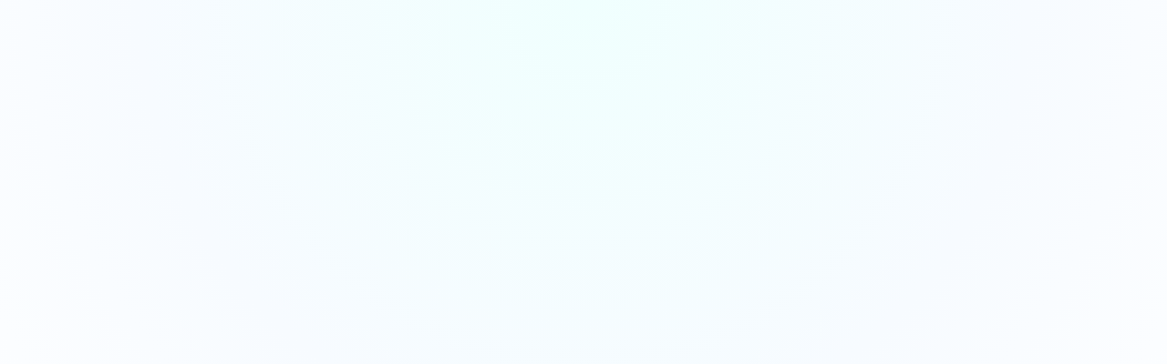

--- FILE ---
content_type: text/html; charset=utf-8
request_url: https://www.indiandentalacademy.com/online-fixed-orthodontics-course/
body_size: 262
content:
<!doctype html>
<html lang="en">
  <head>
    <meta charset="UTF-8" />
    <link rel="icon" type="image/svg+xml" href="/logo.jpg">
    <meta name="viewport" content="width=device-width, initial-scale=1.0" />
    <title>Indian Dental Academy</title>
    <script type="module" crossorigin src="/assets/index-yI8tf8Je.js"></script>
    <link rel="stylesheet" crossorigin href="/assets/index-Ces7XbGL.css">
  </head>
  <body>
    <div id="root"></div>
  </body>
</html>


--- FILE ---
content_type: application/javascript; charset=utf-8
request_url: https://www.indiandentalacademy.com/assets/index-yI8tf8Je.js
body_size: 144186
content:
var e=Object.create,t=Object.defineProperty,n=Object.getOwnPropertyDescriptor,r=Object.getOwnPropertyNames,i=Object.getPrototypeOf,a=Object.prototype.hasOwnProperty,o=(e,t)=>()=>(t||e((t={exports:{}}).exports,t),t.exports),s=e=>{let n={};for(var r in e)t(n,r,{get:e[r],enumerable:!0});return n},c=(e,i,o,s)=>{if(i&&typeof i==`object`||typeof i==`function`)for(var c=r(i),l=0,u=c.length,d;l<u;l++)d=c[l],!a.call(e,d)&&d!==o&&t(e,d,{get:(e=>i[e]).bind(null,d),enumerable:!(s=n(i,d))||s.enumerable});return e},l=(n,r,a)=>(a=n==null?{}:e(i(n)),c(r||!n||!n.__esModule?t(a,`default`,{value:n,enumerable:!0}):a,n));(function(){let e=document.createElement(`link`).relList;if(e&&e.supports&&e.supports(`modulepreload`))return;for(let e of document.querySelectorAll(`link[rel="modulepreload"]`))n(e);new MutationObserver(e=>{for(let t of e)if(t.type===`childList`)for(let e of t.addedNodes)e.tagName===`LINK`&&e.rel===`modulepreload`&&n(e)}).observe(document,{childList:!0,subtree:!0});function t(e){let t={};return e.integrity&&(t.integrity=e.integrity),e.referrerPolicy&&(t.referrerPolicy=e.referrerPolicy),e.crossOrigin===`use-credentials`?t.credentials=`include`:e.crossOrigin===`anonymous`?t.credentials=`omit`:t.credentials=`same-origin`,t}function n(e){if(e.ep)return;e.ep=!0;let n=t(e);fetch(e.href,n)}})();var u=o((e=>{var t=Symbol.for(`react.transitional.element`),n=Symbol.for(`react.portal`),r=Symbol.for(`react.fragment`),i=Symbol.for(`react.strict_mode`),a=Symbol.for(`react.profiler`),o=Symbol.for(`react.consumer`),s=Symbol.for(`react.context`),c=Symbol.for(`react.forward_ref`),l=Symbol.for(`react.suspense`),u=Symbol.for(`react.memo`),d=Symbol.for(`react.lazy`),f=Symbol.for(`react.activity`),p=Symbol.iterator;function m(e){return typeof e!=`object`||!e?null:(e=p&&e[p]||e[`@@iterator`],typeof e==`function`?e:null)}var h={isMounted:function(){return!1},enqueueForceUpdate:function(){},enqueueReplaceState:function(){},enqueueSetState:function(){}},g=Object.assign,_={};function v(e,t,n){this.props=e,this.context=t,this.refs=_,this.updater=n||h}v.prototype.isReactComponent={},v.prototype.setState=function(e,t){if(typeof e!=`object`&&typeof e!=`function`&&e!=null)throw Error(`takes an object of state variables to update or a function which returns an object of state variables.`);this.updater.enqueueSetState(this,e,t,`setState`)},v.prototype.forceUpdate=function(e){this.updater.enqueueForceUpdate(this,e,`forceUpdate`)};function y(){}y.prototype=v.prototype;function b(e,t,n){this.props=e,this.context=t,this.refs=_,this.updater=n||h}var x=b.prototype=new y;x.constructor=b,g(x,v.prototype),x.isPureReactComponent=!0;var S=Array.isArray;function C(){}var w={H:null,A:null,T:null,S:null},T=Object.prototype.hasOwnProperty;function E(e,n,r){var i=r.ref;return{$$typeof:t,type:e,key:n,ref:i===void 0?null:i,props:r}}function ee(e,t){return E(e.type,t,e.props)}function te(e){return typeof e==`object`&&!!e&&e.$$typeof===t}function ne(e){var t={"=":`=0`,":":`=2`};return`$`+e.replace(/[=:]/g,function(e){return t[e]})}var re=/\/+/g;function ie(e,t){return typeof e==`object`&&e&&e.key!=null?ne(``+e.key):t.toString(36)}function ae(e){switch(e.status){case`fulfilled`:return e.value;case`rejected`:throw e.reason;default:switch(typeof e.status==`string`?e.then(C,C):(e.status=`pending`,e.then(function(t){e.status===`pending`&&(e.status=`fulfilled`,e.value=t)},function(t){e.status===`pending`&&(e.status=`rejected`,e.reason=t)})),e.status){case`fulfilled`:return e.value;case`rejected`:throw e.reason}}throw e}function oe(e,r,i,a,o){var s=typeof e;(s===`undefined`||s===`boolean`)&&(e=null);var c=!1;if(e===null)c=!0;else switch(s){case`bigint`:case`string`:case`number`:c=!0;break;case`object`:switch(e.$$typeof){case t:case n:c=!0;break;case d:return c=e._init,oe(c(e._payload),r,i,a,o)}}if(c)return o=o(e),c=a===``?`.`+ie(e,0):a,S(o)?(i=``,c!=null&&(i=c.replace(re,`$&/`)+`/`),oe(o,r,i,``,function(e){return e})):o!=null&&(te(o)&&(o=ee(o,i+(o.key==null||e&&e.key===o.key?``:(``+o.key).replace(re,`$&/`)+`/`)+c)),r.push(o)),1;c=0;var l=a===``?`.`:a+`:`;if(S(e))for(var u=0;u<e.length;u++)a=e[u],s=l+ie(a,u),c+=oe(a,r,i,s,o);else if(u=m(e),typeof u==`function`)for(e=u.call(e),u=0;!(a=e.next()).done;)a=a.value,s=l+ie(a,u++),c+=oe(a,r,i,s,o);else if(s===`object`){if(typeof e.then==`function`)return oe(ae(e),r,i,a,o);throw r=String(e),Error(`Objects are not valid as a React child (found: `+(r===`[object Object]`?`object with keys {`+Object.keys(e).join(`, `)+`}`:r)+`). If you meant to render a collection of children, use an array instead.`)}return c}function se(e,t,n){if(e==null)return e;var r=[],i=0;return oe(e,r,``,``,function(e){return t.call(n,e,i++)}),r}function ce(e){if(e._status===-1){var t=e._result;t=t(),t.then(function(t){(e._status===0||e._status===-1)&&(e._status=1,e._result=t)},function(t){(e._status===0||e._status===-1)&&(e._status=2,e._result=t)}),e._status===-1&&(e._status=0,e._result=t)}if(e._status===1)return e._result.default;throw e._result}var D=typeof reportError==`function`?reportError:function(e){if(typeof window==`object`&&typeof window.ErrorEvent==`function`){var t=new window.ErrorEvent(`error`,{bubbles:!0,cancelable:!0,message:typeof e==`object`&&e&&typeof e.message==`string`?String(e.message):String(e),error:e});if(!window.dispatchEvent(t))return}else if(typeof process==`object`&&typeof process.emit==`function`){process.emit(`uncaughtException`,e);return}console.error(e)},O={map:se,forEach:function(e,t,n){se(e,function(){t.apply(this,arguments)},n)},count:function(e){var t=0;return se(e,function(){t++}),t},toArray:function(e){return se(e,function(e){return e})||[]},only:function(e){if(!te(e))throw Error(`React.Children.only expected to receive a single React element child.`);return e}};e.Activity=f,e.Children=O,e.Component=v,e.Fragment=r,e.Profiler=a,e.PureComponent=b,e.StrictMode=i,e.Suspense=l,e.__CLIENT_INTERNALS_DO_NOT_USE_OR_WARN_USERS_THEY_CANNOT_UPGRADE=w,e.__COMPILER_RUNTIME={__proto__:null,c:function(e){return w.H.useMemoCache(e)}},e.cache=function(e){return function(){return e.apply(null,arguments)}},e.cacheSignal=function(){return null},e.cloneElement=function(e,t,n){if(e==null)throw Error(`The argument must be a React element, but you passed `+e+`.`);var r=g({},e.props),i=e.key;if(t!=null)for(a in t.key!==void 0&&(i=``+t.key),t)!T.call(t,a)||a===`key`||a===`__self`||a===`__source`||a===`ref`&&t.ref===void 0||(r[a]=t[a]);var a=arguments.length-2;if(a===1)r.children=n;else if(1<a){for(var o=Array(a),s=0;s<a;s++)o[s]=arguments[s+2];r.children=o}return E(e.type,i,r)},e.createContext=function(e){return e={$$typeof:s,_currentValue:e,_currentValue2:e,_threadCount:0,Provider:null,Consumer:null},e.Provider=e,e.Consumer={$$typeof:o,_context:e},e},e.createElement=function(e,t,n){var r,i={},a=null;if(t!=null)for(r in t.key!==void 0&&(a=``+t.key),t)T.call(t,r)&&r!==`key`&&r!==`__self`&&r!==`__source`&&(i[r]=t[r]);var o=arguments.length-2;if(o===1)i.children=n;else if(1<o){for(var s=Array(o),c=0;c<o;c++)s[c]=arguments[c+2];i.children=s}if(e&&e.defaultProps)for(r in o=e.defaultProps,o)i[r]===void 0&&(i[r]=o[r]);return E(e,a,i)},e.createRef=function(){return{current:null}},e.forwardRef=function(e){return{$$typeof:c,render:e}},e.isValidElement=te,e.lazy=function(e){return{$$typeof:d,_payload:{_status:-1,_result:e},_init:ce}},e.memo=function(e,t){return{$$typeof:u,type:e,compare:t===void 0?null:t}},e.startTransition=function(e){var t=w.T,n={};w.T=n;try{var r=e(),i=w.S;i!==null&&i(n,r),typeof r==`object`&&r&&typeof r.then==`function`&&r.then(C,D)}catch(e){D(e)}finally{t!==null&&n.types!==null&&(t.types=n.types),w.T=t}},e.unstable_useCacheRefresh=function(){return w.H.useCacheRefresh()},e.use=function(e){return w.H.use(e)},e.useActionState=function(e,t,n){return w.H.useActionState(e,t,n)},e.useCallback=function(e,t){return w.H.useCallback(e,t)},e.useContext=function(e){return w.H.useContext(e)},e.useDebugValue=function(){},e.useDeferredValue=function(e,t){return w.H.useDeferredValue(e,t)},e.useEffect=function(e,t){return w.H.useEffect(e,t)},e.useEffectEvent=function(e){return w.H.useEffectEvent(e)},e.useId=function(){return w.H.useId()},e.useImperativeHandle=function(e,t,n){return w.H.useImperativeHandle(e,t,n)},e.useInsertionEffect=function(e,t){return w.H.useInsertionEffect(e,t)},e.useLayoutEffect=function(e,t){return w.H.useLayoutEffect(e,t)},e.useMemo=function(e,t){return w.H.useMemo(e,t)},e.useOptimistic=function(e,t){return w.H.useOptimistic(e,t)},e.useReducer=function(e,t,n){return w.H.useReducer(e,t,n)},e.useRef=function(e){return w.H.useRef(e)},e.useState=function(e){return w.H.useState(e)},e.useSyncExternalStore=function(e,t,n){return w.H.useSyncExternalStore(e,t,n)},e.useTransition=function(){return w.H.useTransition()},e.version=`19.2.0`})),d=o(((e,t)=>{t.exports=u()})),f=o((e=>{function t(e,t){var n=e.length;e.push(t);a:for(;0<n;){var r=n-1>>>1,a=e[r];if(0<i(a,t))e[r]=t,e[n]=a,n=r;else break a}}function n(e){return e.length===0?null:e[0]}function r(e){if(e.length===0)return null;var t=e[0],n=e.pop();if(n!==t){e[0]=n;a:for(var r=0,a=e.length,o=a>>>1;r<o;){var s=2*(r+1)-1,c=e[s],l=s+1,u=e[l];if(0>i(c,n))l<a&&0>i(u,c)?(e[r]=u,e[l]=n,r=l):(e[r]=c,e[s]=n,r=s);else if(l<a&&0>i(u,n))e[r]=u,e[l]=n,r=l;else break a}}return t}function i(e,t){var n=e.sortIndex-t.sortIndex;return n===0?e.id-t.id:n}if(e.unstable_now=void 0,typeof performance==`object`&&typeof performance.now==`function`){var a=performance;e.unstable_now=function(){return a.now()}}else{var o=Date,s=o.now();e.unstable_now=function(){return o.now()-s}}var c=[],l=[],u=1,d=null,f=3,p=!1,m=!1,h=!1,g=!1,_=typeof setTimeout==`function`?setTimeout:null,v=typeof clearTimeout==`function`?clearTimeout:null,y=typeof setImmediate<`u`?setImmediate:null;function b(e){for(var i=n(l);i!==null;){if(i.callback===null)r(l);else if(i.startTime<=e)r(l),i.sortIndex=i.expirationTime,t(c,i);else break;i=n(l)}}function x(e){if(h=!1,b(e),!m)if(n(c)!==null)m=!0,S||(S=!0,te());else{var t=n(l);t!==null&&ie(x,t.startTime-e)}}var S=!1,C=-1,w=5,T=-1;function E(){return g?!0:!(e.unstable_now()-T<w)}function ee(){if(g=!1,S){var t=e.unstable_now();T=t;var i=!0;try{a:{m=!1,h&&(h=!1,v(C),C=-1),p=!0;var a=f;try{b:{for(b(t),d=n(c);d!==null&&!(d.expirationTime>t&&E());){var o=d.callback;if(typeof o==`function`){d.callback=null,f=d.priorityLevel;var s=o(d.expirationTime<=t);if(t=e.unstable_now(),typeof s==`function`){d.callback=s,b(t),i=!0;break b}d===n(c)&&r(c),b(t)}else r(c);d=n(c)}if(d!==null)i=!0;else{var u=n(l);u!==null&&ie(x,u.startTime-t),i=!1}}break a}finally{d=null,f=a,p=!1}i=void 0}}finally{i?te():S=!1}}}var te;if(typeof y==`function`)te=function(){y(ee)};else if(typeof MessageChannel<`u`){var ne=new MessageChannel,re=ne.port2;ne.port1.onmessage=ee,te=function(){re.postMessage(null)}}else te=function(){_(ee,0)};function ie(t,n){C=_(function(){t(e.unstable_now())},n)}e.unstable_IdlePriority=5,e.unstable_ImmediatePriority=1,e.unstable_LowPriority=4,e.unstable_NormalPriority=3,e.unstable_Profiling=null,e.unstable_UserBlockingPriority=2,e.unstable_cancelCallback=function(e){e.callback=null},e.unstable_forceFrameRate=function(e){0>e||125<e?console.error(`forceFrameRate takes a positive int between 0 and 125, forcing frame rates higher than 125 fps is not supported`):w=0<e?Math.floor(1e3/e):5},e.unstable_getCurrentPriorityLevel=function(){return f},e.unstable_next=function(e){switch(f){case 1:case 2:case 3:var t=3;break;default:t=f}var n=f;f=t;try{return e()}finally{f=n}},e.unstable_requestPaint=function(){g=!0},e.unstable_runWithPriority=function(e,t){switch(e){case 1:case 2:case 3:case 4:case 5:break;default:e=3}var n=f;f=e;try{return t()}finally{f=n}},e.unstable_scheduleCallback=function(r,i,a){var o=e.unstable_now();switch(typeof a==`object`&&a?(a=a.delay,a=typeof a==`number`&&0<a?o+a:o):a=o,r){case 1:var s=-1;break;case 2:s=250;break;case 5:s=1073741823;break;case 4:s=1e4;break;default:s=5e3}return s=a+s,r={id:u++,callback:i,priorityLevel:r,startTime:a,expirationTime:s,sortIndex:-1},a>o?(r.sortIndex=a,t(l,r),n(c)===null&&r===n(l)&&(h?(v(C),C=-1):h=!0,ie(x,a-o))):(r.sortIndex=s,t(c,r),m||p||(m=!0,S||(S=!0,te()))),r},e.unstable_shouldYield=E,e.unstable_wrapCallback=function(e){var t=f;return function(){var n=f;f=t;try{return e.apply(this,arguments)}finally{f=n}}}})),p=o(((e,t)=>{t.exports=f()})),m=o((e=>{var t=d();function n(e){var t=`https://react.dev/errors/`+e;if(1<arguments.length){t+=`?args[]=`+encodeURIComponent(arguments[1]);for(var n=2;n<arguments.length;n++)t+=`&args[]=`+encodeURIComponent(arguments[n])}return`Minified React error #`+e+`; visit `+t+` for the full message or use the non-minified dev environment for full errors and additional helpful warnings.`}function r(){}var i={d:{f:r,r:function(){throw Error(n(522))},D:r,C:r,L:r,m:r,X:r,S:r,M:r},p:0,findDOMNode:null},a=Symbol.for(`react.portal`);function o(e,t,n){var r=3<arguments.length&&arguments[3]!==void 0?arguments[3]:null;return{$$typeof:a,key:r==null?null:``+r,children:e,containerInfo:t,implementation:n}}var s=t.__CLIENT_INTERNALS_DO_NOT_USE_OR_WARN_USERS_THEY_CANNOT_UPGRADE;function c(e,t){if(e===`font`)return``;if(typeof t==`string`)return t===`use-credentials`?t:``}e.__DOM_INTERNALS_DO_NOT_USE_OR_WARN_USERS_THEY_CANNOT_UPGRADE=i,e.createPortal=function(e,t){var r=2<arguments.length&&arguments[2]!==void 0?arguments[2]:null;if(!t||t.nodeType!==1&&t.nodeType!==9&&t.nodeType!==11)throw Error(n(299));return o(e,t,null,r)},e.flushSync=function(e){var t=s.T,n=i.p;try{if(s.T=null,i.p=2,e)return e()}finally{s.T=t,i.p=n,i.d.f()}},e.preconnect=function(e,t){typeof e==`string`&&(t?(t=t.crossOrigin,t=typeof t==`string`?t===`use-credentials`?t:``:void 0):t=null,i.d.C(e,t))},e.prefetchDNS=function(e){typeof e==`string`&&i.d.D(e)},e.preinit=function(e,t){if(typeof e==`string`&&t&&typeof t.as==`string`){var n=t.as,r=c(n,t.crossOrigin),a=typeof t.integrity==`string`?t.integrity:void 0,o=typeof t.fetchPriority==`string`?t.fetchPriority:void 0;n===`style`?i.d.S(e,typeof t.precedence==`string`?t.precedence:void 0,{crossOrigin:r,integrity:a,fetchPriority:o}):n===`script`&&i.d.X(e,{crossOrigin:r,integrity:a,fetchPriority:o,nonce:typeof t.nonce==`string`?t.nonce:void 0})}},e.preinitModule=function(e,t){if(typeof e==`string`)if(typeof t==`object`&&t){if(t.as==null||t.as===`script`){var n=c(t.as,t.crossOrigin);i.d.M(e,{crossOrigin:n,integrity:typeof t.integrity==`string`?t.integrity:void 0,nonce:typeof t.nonce==`string`?t.nonce:void 0})}}else t??i.d.M(e)},e.preload=function(e,t){if(typeof e==`string`&&typeof t==`object`&&t&&typeof t.as==`string`){var n=t.as,r=c(n,t.crossOrigin);i.d.L(e,n,{crossOrigin:r,integrity:typeof t.integrity==`string`?t.integrity:void 0,nonce:typeof t.nonce==`string`?t.nonce:void 0,type:typeof t.type==`string`?t.type:void 0,fetchPriority:typeof t.fetchPriority==`string`?t.fetchPriority:void 0,referrerPolicy:typeof t.referrerPolicy==`string`?t.referrerPolicy:void 0,imageSrcSet:typeof t.imageSrcSet==`string`?t.imageSrcSet:void 0,imageSizes:typeof t.imageSizes==`string`?t.imageSizes:void 0,media:typeof t.media==`string`?t.media:void 0})}},e.preloadModule=function(e,t){if(typeof e==`string`)if(t){var n=c(t.as,t.crossOrigin);i.d.m(e,{as:typeof t.as==`string`&&t.as!==`script`?t.as:void 0,crossOrigin:n,integrity:typeof t.integrity==`string`?t.integrity:void 0})}else i.d.m(e)},e.requestFormReset=function(e){i.d.r(e)},e.unstable_batchedUpdates=function(e,t){return e(t)},e.useFormState=function(e,t,n){return s.H.useFormState(e,t,n)},e.useFormStatus=function(){return s.H.useHostTransitionStatus()},e.version=`19.2.0`})),h=o(((e,t)=>{function n(){if(!(typeof __REACT_DEVTOOLS_GLOBAL_HOOK__>`u`||typeof __REACT_DEVTOOLS_GLOBAL_HOOK__.checkDCE!=`function`))try{__REACT_DEVTOOLS_GLOBAL_HOOK__.checkDCE(n)}catch(e){console.error(e)}}n(),t.exports=m()})),g=o((e=>{var t=p(),n=d(),r=h();function i(e){var t=`https://react.dev/errors/`+e;if(1<arguments.length){t+=`?args[]=`+encodeURIComponent(arguments[1]);for(var n=2;n<arguments.length;n++)t+=`&args[]=`+encodeURIComponent(arguments[n])}return`Minified React error #`+e+`; visit `+t+` for the full message or use the non-minified dev environment for full errors and additional helpful warnings.`}function a(e){return!(!e||e.nodeType!==1&&e.nodeType!==9&&e.nodeType!==11)}function o(e){var t=e,n=e;if(e.alternate)for(;t.return;)t=t.return;else{e=t;do t=e,t.flags&4098&&(n=t.return),e=t.return;while(e)}return t.tag===3?n:null}function s(e){if(e.tag===13){var t=e.memoizedState;if(t===null&&(e=e.alternate,e!==null&&(t=e.memoizedState)),t!==null)return t.dehydrated}return null}function c(e){if(e.tag===31){var t=e.memoizedState;if(t===null&&(e=e.alternate,e!==null&&(t=e.memoizedState)),t!==null)return t.dehydrated}return null}function l(e){if(o(e)!==e)throw Error(i(188))}function u(e){var t=e.alternate;if(!t){if(t=o(e),t===null)throw Error(i(188));return t===e?e:null}for(var n=e,r=t;;){var a=n.return;if(a===null)break;var s=a.alternate;if(s===null){if(r=a.return,r!==null){n=r;continue}break}if(a.child===s.child){for(s=a.child;s;){if(s===n)return l(a),e;if(s===r)return l(a),t;s=s.sibling}throw Error(i(188))}if(n.return!==r.return)n=a,r=s;else{for(var c=!1,u=a.child;u;){if(u===n){c=!0,n=a,r=s;break}if(u===r){c=!0,r=a,n=s;break}u=u.sibling}if(!c){for(u=s.child;u;){if(u===n){c=!0,n=s,r=a;break}if(u===r){c=!0,r=s,n=a;break}u=u.sibling}if(!c)throw Error(i(189))}}if(n.alternate!==r)throw Error(i(190))}if(n.tag!==3)throw Error(i(188));return n.stateNode.current===n?e:t}function f(e){var t=e.tag;if(t===5||t===26||t===27||t===6)return e;for(e=e.child;e!==null;){if(t=f(e),t!==null)return t;e=e.sibling}return null}var m=Object.assign,g=Symbol.for(`react.element`),_=Symbol.for(`react.transitional.element`),v=Symbol.for(`react.portal`),y=Symbol.for(`react.fragment`),b=Symbol.for(`react.strict_mode`),x=Symbol.for(`react.profiler`),S=Symbol.for(`react.consumer`),C=Symbol.for(`react.context`),w=Symbol.for(`react.forward_ref`),T=Symbol.for(`react.suspense`),E=Symbol.for(`react.suspense_list`),ee=Symbol.for(`react.memo`),te=Symbol.for(`react.lazy`),ne=Symbol.for(`react.activity`),re=Symbol.for(`react.memo_cache_sentinel`),ie=Symbol.iterator;function ae(e){return typeof e!=`object`||!e?null:(e=ie&&e[ie]||e[`@@iterator`],typeof e==`function`?e:null)}var oe=Symbol.for(`react.client.reference`);function se(e){if(e==null)return null;if(typeof e==`function`)return e.$$typeof===oe?null:e.displayName||e.name||null;if(typeof e==`string`)return e;switch(e){case y:return`Fragment`;case x:return`Profiler`;case b:return`StrictMode`;case T:return`Suspense`;case E:return`SuspenseList`;case ne:return`Activity`}if(typeof e==`object`)switch(e.$$typeof){case v:return`Portal`;case C:return e.displayName||`Context`;case S:return(e._context.displayName||`Context`)+`.Consumer`;case w:var t=e.render;return e=e.displayName,e||=(e=t.displayName||t.name||``,e===``?`ForwardRef`:`ForwardRef(`+e+`)`),e;case ee:return t=e.displayName||null,t===null?se(e.type)||`Memo`:t;case te:t=e._payload,e=e._init;try{return se(e(t))}catch{}}return null}var ce=Array.isArray,D=n.__CLIENT_INTERNALS_DO_NOT_USE_OR_WARN_USERS_THEY_CANNOT_UPGRADE,O=r.__DOM_INTERNALS_DO_NOT_USE_OR_WARN_USERS_THEY_CANNOT_UPGRADE,le={pending:!1,data:null,method:null,action:null},ue=[],de=-1;function fe(e){return{current:e}}function pe(e){0>de||(e.current=ue[de],ue[de]=null,de--)}function k(e,t){de++,ue[de]=e.current,e.current=t}var me=fe(null),he=fe(null),ge=fe(null),_e=fe(null);function ve(e,t){switch(k(ge,t),k(he,e),k(me,null),t.nodeType){case 9:case 11:e=(e=t.documentElement)&&(e=e.namespaceURI)?Vd(e):0;break;default:if(e=t.tagName,t=t.namespaceURI)t=Vd(t),e=Hd(t,e);else switch(e){case`svg`:e=1;break;case`math`:e=2;break;default:e=0}}pe(me),k(me,e)}function ye(){pe(me),pe(he),pe(ge)}function be(e){e.memoizedState!==null&&k(_e,e);var t=me.current,n=Hd(t,e.type);t!==n&&(k(he,e),k(me,n))}function xe(e){he.current===e&&(pe(me),pe(he)),_e.current===e&&(pe(_e),Qf._currentValue=le)}var Se,Ce;function we(e){if(Se===void 0)try{throw Error()}catch(e){var t=e.stack.trim().match(/\n( *(at )?)/);Se=t&&t[1]||``,Ce=-1<e.stack.indexOf(`
    at`)?` (<anonymous>)`:-1<e.stack.indexOf(`@`)?`@unknown:0:0`:``}return`
`+Se+e+Ce}var Te=!1;function Ee(e,t){if(!e||Te)return``;Te=!0;var n=Error.prepareStackTrace;Error.prepareStackTrace=void 0;try{var r={DetermineComponentFrameRoot:function(){try{if(t){var n=function(){throw Error()};if(Object.defineProperty(n.prototype,`props`,{set:function(){throw Error()}}),typeof Reflect==`object`&&Reflect.construct){try{Reflect.construct(n,[])}catch(e){var r=e}Reflect.construct(e,[],n)}else{try{n.call()}catch(e){r=e}e.call(n.prototype)}}else{try{throw Error()}catch(e){r=e}(n=e())&&typeof n.catch==`function`&&n.catch(function(){})}}catch(e){if(e&&r&&typeof e.stack==`string`)return[e.stack,r.stack]}return[null,null]}};r.DetermineComponentFrameRoot.displayName=`DetermineComponentFrameRoot`;var i=Object.getOwnPropertyDescriptor(r.DetermineComponentFrameRoot,`name`);i&&i.configurable&&Object.defineProperty(r.DetermineComponentFrameRoot,`name`,{value:`DetermineComponentFrameRoot`});var a=r.DetermineComponentFrameRoot(),o=a[0],s=a[1];if(o&&s){var c=o.split(`
`),l=s.split(`
`);for(i=r=0;r<c.length&&!c[r].includes(`DetermineComponentFrameRoot`);)r++;for(;i<l.length&&!l[i].includes(`DetermineComponentFrameRoot`);)i++;if(r===c.length||i===l.length)for(r=c.length-1,i=l.length-1;1<=r&&0<=i&&c[r]!==l[i];)i--;for(;1<=r&&0<=i;r--,i--)if(c[r]!==l[i]){if(r!==1||i!==1)do if(r--,i--,0>i||c[r]!==l[i]){var u=`
`+c[r].replace(` at new `,` at `);return e.displayName&&u.includes(`<anonymous>`)&&(u=u.replace(`<anonymous>`,e.displayName)),u}while(1<=r&&0<=i);break}}}finally{Te=!1,Error.prepareStackTrace=n}return(n=e?e.displayName||e.name:``)?we(n):``}function De(e,t){switch(e.tag){case 26:case 27:case 5:return we(e.type);case 16:return we(`Lazy`);case 13:return e.child!==t&&t!==null?we(`Suspense Fallback`):we(`Suspense`);case 19:return we(`SuspenseList`);case 0:case 15:return Ee(e.type,!1);case 11:return Ee(e.type.render,!1);case 1:return Ee(e.type,!0);case 31:return we(`Activity`);default:return``}}function Oe(e){try{var t=``,n=null;do t+=De(e,n),n=e,e=e.return;while(e);return t}catch(e){return`
Error generating stack: `+e.message+`
`+e.stack}}var ke=Object.prototype.hasOwnProperty,Ae=t.unstable_scheduleCallback,je=t.unstable_cancelCallback,Me=t.unstable_shouldYield,Ne=t.unstable_requestPaint,Pe=t.unstable_now,Fe=t.unstable_getCurrentPriorityLevel,Ie=t.unstable_ImmediatePriority,Le=t.unstable_UserBlockingPriority,Re=t.unstable_NormalPriority,ze=t.unstable_LowPriority,Be=t.unstable_IdlePriority,Ve=t.log,He=t.unstable_setDisableYieldValue,Ue=null,A=null;function We(e){if(typeof Ve==`function`&&He(e),A&&typeof A.setStrictMode==`function`)try{A.setStrictMode(Ue,e)}catch{}}var Ge=Math.clz32?Math.clz32:Je,Ke=Math.log,qe=Math.LN2;function Je(e){return e>>>=0,e===0?32:31-(Ke(e)/qe|0)|0}var Ye=256,j=262144,Xe=4194304;function Ze(e){var t=e&42;if(t!==0)return t;switch(e&-e){case 1:return 1;case 2:return 2;case 4:return 4;case 8:return 8;case 16:return 16;case 32:return 32;case 64:return 64;case 128:return 128;case 256:case 512:case 1024:case 2048:case 4096:case 8192:case 16384:case 32768:case 65536:case 131072:return e&261888;case 262144:case 524288:case 1048576:case 2097152:return e&3932160;case 4194304:case 8388608:case 16777216:case 33554432:return e&62914560;case 67108864:return 67108864;case 134217728:return 134217728;case 268435456:return 268435456;case 536870912:return 536870912;case 1073741824:return 0;default:return e}}function Qe(e,t,n){var r=e.pendingLanes;if(r===0)return 0;var i=0,a=e.suspendedLanes,o=e.pingedLanes;e=e.warmLanes;var s=r&134217727;return s===0?(s=r&~a,s===0?o===0?n||(n=r&~e,n!==0&&(i=Ze(n))):i=Ze(o):i=Ze(s)):(r=s&~a,r===0?(o&=s,o===0?n||(n=s&~e,n!==0&&(i=Ze(n))):i=Ze(o)):i=Ze(r)),i===0?0:t!==0&&t!==i&&(t&a)===0&&(a=i&-i,n=t&-t,a>=n||a===32&&n&4194048)?t:i}function $e(e,t){return(e.pendingLanes&~(e.suspendedLanes&~e.pingedLanes)&t)===0}function et(e,t){switch(e){case 1:case 2:case 4:case 8:case 64:return t+250;case 16:case 32:case 128:case 256:case 512:case 1024:case 2048:case 4096:case 8192:case 16384:case 32768:case 65536:case 131072:case 262144:case 524288:case 1048576:case 2097152:return t+5e3;case 4194304:case 8388608:case 16777216:case 33554432:return-1;case 67108864:case 134217728:case 268435456:case 536870912:case 1073741824:return-1;default:return-1}}function tt(){var e=Xe;return Xe<<=1,!(Xe&62914560)&&(Xe=4194304),e}function nt(e){for(var t=[],n=0;31>n;n++)t.push(e);return t}function rt(e,t){e.pendingLanes|=t,t!==268435456&&(e.suspendedLanes=0,e.pingedLanes=0,e.warmLanes=0)}function it(e,t,n,r,i,a){var o=e.pendingLanes;e.pendingLanes=n,e.suspendedLanes=0,e.pingedLanes=0,e.warmLanes=0,e.expiredLanes&=n,e.entangledLanes&=n,e.errorRecoveryDisabledLanes&=n,e.shellSuspendCounter=0;var s=e.entanglements,c=e.expirationTimes,l=e.hiddenUpdates;for(n=o&~n;0<n;){var u=31-Ge(n),d=1<<u;s[u]=0,c[u]=-1;var f=l[u];if(f!==null)for(l[u]=null,u=0;u<f.length;u++){var p=f[u];p!==null&&(p.lane&=-536870913)}n&=~d}r!==0&&at(e,r,0),a!==0&&i===0&&e.tag!==0&&(e.suspendedLanes|=a&~(o&~t))}function at(e,t,n){e.pendingLanes|=t,e.suspendedLanes&=~t;var r=31-Ge(t);e.entangledLanes|=t,e.entanglements[r]=e.entanglements[r]|1073741824|n&261930}function ot(e,t){var n=e.entangledLanes|=t;for(e=e.entanglements;n;){var r=31-Ge(n),i=1<<r;i&t|e[r]&t&&(e[r]|=t),n&=~i}}function st(e,t){var n=t&-t;return n=n&42?1:ct(n),(n&(e.suspendedLanes|t))===0?n:0}function ct(e){switch(e){case 2:e=1;break;case 8:e=4;break;case 32:e=16;break;case 256:case 512:case 1024:case 2048:case 4096:case 8192:case 16384:case 32768:case 65536:case 131072:case 262144:case 524288:case 1048576:case 2097152:case 4194304:case 8388608:case 16777216:case 33554432:e=128;break;case 268435456:e=134217728;break;default:e=0}return e}function lt(e){return e&=-e,2<e?8<e?e&134217727?32:268435456:8:2}function ut(){var e=O.p;return e===0?(e=window.event,e===void 0?32:mp(e.type)):e}function dt(e,t){var n=O.p;try{return O.p=e,t()}finally{O.p=n}}var ft=Math.random().toString(36).slice(2),pt=`__reactFiber$`+ft,mt=`__reactProps$`+ft,ht=`__reactContainer$`+ft,gt=`__reactEvents$`+ft,_t=`__reactListeners$`+ft,vt=`__reactHandles$`+ft,yt=`__reactResources$`+ft,M=`__reactMarker$`+ft;function bt(e){delete e[pt],delete e[mt],delete e[gt],delete e[_t],delete e[vt]}function xt(e){var t=e[pt];if(t)return t;for(var n=e.parentNode;n;){if(t=n[ht]||n[pt]){if(n=t.alternate,t.child!==null||n!==null&&n.child!==null)for(e=df(e);e!==null;){if(n=e[pt])return n;e=df(e)}return t}e=n,n=e.parentNode}return null}function St(e){if(e=e[pt]||e[ht]){var t=e.tag;if(t===5||t===6||t===13||t===31||t===26||t===27||t===3)return e}return null}function Ct(e){var t=e.tag;if(t===5||t===26||t===27||t===6)return e.stateNode;throw Error(i(33))}function wt(e){var t=e[yt];return t||=e[yt]={hoistableStyles:new Map,hoistableScripts:new Map},t}function Tt(e){e[M]=!0}var Et=new Set,Dt={};function Ot(e,t){kt(e,t),kt(e+`Capture`,t)}function kt(e,t){for(Dt[e]=t,e=0;e<t.length;e++)Et.add(t[e])}var At=RegExp(`^[:A-Z_a-z\\u00C0-\\u00D6\\u00D8-\\u00F6\\u00F8-\\u02FF\\u0370-\\u037D\\u037F-\\u1FFF\\u200C-\\u200D\\u2070-\\u218F\\u2C00-\\u2FEF\\u3001-\\uD7FF\\uF900-\\uFDCF\\uFDF0-\\uFFFD][:A-Z_a-z\\u00C0-\\u00D6\\u00D8-\\u00F6\\u00F8-\\u02FF\\u0370-\\u037D\\u037F-\\u1FFF\\u200C-\\u200D\\u2070-\\u218F\\u2C00-\\u2FEF\\u3001-\\uD7FF\\uF900-\\uFDCF\\uFDF0-\\uFFFD\\-.0-9\\u00B7\\u0300-\\u036F\\u203F-\\u2040]*$`),jt={},Mt={};function Nt(e){return ke.call(Mt,e)?!0:ke.call(jt,e)?!1:At.test(e)?Mt[e]=!0:(jt[e]=!0,!1)}function Pt(e,t,n){if(Nt(t))if(n===null)e.removeAttribute(t);else{switch(typeof n){case`undefined`:case`function`:case`symbol`:e.removeAttribute(t);return;case`boolean`:var r=t.toLowerCase().slice(0,5);if(r!==`data-`&&r!==`aria-`){e.removeAttribute(t);return}}e.setAttribute(t,``+n)}}function Ft(e,t,n){if(n===null)e.removeAttribute(t);else{switch(typeof n){case`undefined`:case`function`:case`symbol`:case`boolean`:e.removeAttribute(t);return}e.setAttribute(t,``+n)}}function It(e,t,n,r){if(r===null)e.removeAttribute(n);else{switch(typeof r){case`undefined`:case`function`:case`symbol`:case`boolean`:e.removeAttribute(n);return}e.setAttributeNS(t,n,``+r)}}function Lt(e){switch(typeof e){case`bigint`:case`boolean`:case`number`:case`string`:case`undefined`:return e;case`object`:return e;default:return``}}function Rt(e){var t=e.type;return(e=e.nodeName)&&e.toLowerCase()===`input`&&(t===`checkbox`||t===`radio`)}function zt(e,t,n){var r=Object.getOwnPropertyDescriptor(e.constructor.prototype,t);if(!e.hasOwnProperty(t)&&r!==void 0&&typeof r.get==`function`&&typeof r.set==`function`){var i=r.get,a=r.set;return Object.defineProperty(e,t,{configurable:!0,get:function(){return i.call(this)},set:function(e){n=``+e,a.call(this,e)}}),Object.defineProperty(e,t,{enumerable:r.enumerable}),{getValue:function(){return n},setValue:function(e){n=``+e},stopTracking:function(){e._valueTracker=null,delete e[t]}}}}function Bt(e){if(!e._valueTracker){var t=Rt(e)?`checked`:`value`;e._valueTracker=zt(e,t,``+e[t])}}function Vt(e){if(!e)return!1;var t=e._valueTracker;if(!t)return!0;var n=t.getValue(),r=``;return e&&(r=Rt(e)?e.checked?`true`:`false`:e.value),e=r,e===n?!1:(t.setValue(e),!0)}function Ht(e){if(e||=typeof document<`u`?document:void 0,e===void 0)return null;try{return e.activeElement||e.body}catch{return e.body}}var Ut=/[\n"\\]/g;function Wt(e){return e.replace(Ut,function(e){return`\\`+e.charCodeAt(0).toString(16)+` `})}function Gt(e,t,n,r,i,a,o,s){e.name=``,o!=null&&typeof o!=`function`&&typeof o!=`symbol`&&typeof o!=`boolean`?e.type=o:e.removeAttribute(`type`),t==null?o!==`submit`&&o!==`reset`||e.removeAttribute(`value`):o===`number`?(t===0&&e.value===``||e.value!=t)&&(e.value=``+Lt(t)):e.value!==``+Lt(t)&&(e.value=``+Lt(t)),t==null?n==null?r!=null&&e.removeAttribute(`value`):qt(e,o,Lt(n)):qt(e,o,Lt(t)),i==null&&a!=null&&(e.defaultChecked=!!a),i!=null&&(e.checked=i&&typeof i!=`function`&&typeof i!=`symbol`),s!=null&&typeof s!=`function`&&typeof s!=`symbol`&&typeof s!=`boolean`?e.name=``+Lt(s):e.removeAttribute(`name`)}function Kt(e,t,n,r,i,a,o,s){if(a!=null&&typeof a!=`function`&&typeof a!=`symbol`&&typeof a!=`boolean`&&(e.type=a),t!=null||n!=null){if(!(a!==`submit`&&a!==`reset`||t!=null)){Bt(e);return}n=n==null?``:``+Lt(n),t=t==null?n:``+Lt(t),s||t===e.value||(e.value=t),e.defaultValue=t}r??=i,r=typeof r!=`function`&&typeof r!=`symbol`&&!!r,e.checked=s?e.checked:!!r,e.defaultChecked=!!r,o!=null&&typeof o!=`function`&&typeof o!=`symbol`&&typeof o!=`boolean`&&(e.name=o),Bt(e)}function qt(e,t,n){t===`number`&&Ht(e.ownerDocument)===e||e.defaultValue===``+n||(e.defaultValue=``+n)}function Jt(e,t,n,r){if(e=e.options,t){t={};for(var i=0;i<n.length;i++)t[`$`+n[i]]=!0;for(n=0;n<e.length;n++)i=t.hasOwnProperty(`$`+e[n].value),e[n].selected!==i&&(e[n].selected=i),i&&r&&(e[n].defaultSelected=!0)}else{for(n=``+Lt(n),t=null,i=0;i<e.length;i++){if(e[i].value===n){e[i].selected=!0,r&&(e[i].defaultSelected=!0);return}t!==null||e[i].disabled||(t=e[i])}t!==null&&(t.selected=!0)}}function Yt(e,t,n){if(t!=null&&(t=``+Lt(t),t!==e.value&&(e.value=t),n==null)){e.defaultValue!==t&&(e.defaultValue=t);return}e.defaultValue=n==null?``:``+Lt(n)}function Xt(e,t,n,r){if(t==null){if(r!=null){if(n!=null)throw Error(i(92));if(ce(r)){if(1<r.length)throw Error(i(93));r=r[0]}n=r}n??=``,t=n}n=Lt(t),e.defaultValue=n,r=e.textContent,r===n&&r!==``&&r!==null&&(e.value=r),Bt(e)}function Zt(e,t){if(t){var n=e.firstChild;if(n&&n===e.lastChild&&n.nodeType===3){n.nodeValue=t;return}}e.textContent=t}var Qt=new Set(`animationIterationCount aspectRatio borderImageOutset borderImageSlice borderImageWidth boxFlex boxFlexGroup boxOrdinalGroup columnCount columns flex flexGrow flexPositive flexShrink flexNegative flexOrder gridArea gridRow gridRowEnd gridRowSpan gridRowStart gridColumn gridColumnEnd gridColumnSpan gridColumnStart fontWeight lineClamp lineHeight opacity order orphans scale tabSize widows zIndex zoom fillOpacity floodOpacity stopOpacity strokeDasharray strokeDashoffset strokeMiterlimit strokeOpacity strokeWidth MozAnimationIterationCount MozBoxFlex MozBoxFlexGroup MozLineClamp msAnimationIterationCount msFlex msZoom msFlexGrow msFlexNegative msFlexOrder msFlexPositive msFlexShrink msGridColumn msGridColumnSpan msGridRow msGridRowSpan WebkitAnimationIterationCount WebkitBoxFlex WebKitBoxFlexGroup WebkitBoxOrdinalGroup WebkitColumnCount WebkitColumns WebkitFlex WebkitFlexGrow WebkitFlexPositive WebkitFlexShrink WebkitLineClamp`.split(` `));function $t(e,t,n){var r=t.indexOf(`--`)===0;n==null||typeof n==`boolean`||n===``?r?e.setProperty(t,``):t===`float`?e.cssFloat=``:e[t]=``:r?e.setProperty(t,n):typeof n!=`number`||n===0||Qt.has(t)?t===`float`?e.cssFloat=n:e[t]=(``+n).trim():e[t]=n+`px`}function en(e,t,n){if(t!=null&&typeof t!=`object`)throw Error(i(62));if(e=e.style,n!=null){for(var r in n)!n.hasOwnProperty(r)||t!=null&&t.hasOwnProperty(r)||(r.indexOf(`--`)===0?e.setProperty(r,``):r===`float`?e.cssFloat=``:e[r]=``);for(var a in t)r=t[a],t.hasOwnProperty(a)&&n[a]!==r&&$t(e,a,r)}else for(var o in t)t.hasOwnProperty(o)&&$t(e,o,t[o])}function tn(e){if(e.indexOf(`-`)===-1)return!1;switch(e){case`annotation-xml`:case`color-profile`:case`font-face`:case`font-face-src`:case`font-face-uri`:case`font-face-format`:case`font-face-name`:case`missing-glyph`:return!1;default:return!0}}var nn=new Map([[`acceptCharset`,`accept-charset`],[`htmlFor`,`for`],[`httpEquiv`,`http-equiv`],[`crossOrigin`,`crossorigin`],[`accentHeight`,`accent-height`],[`alignmentBaseline`,`alignment-baseline`],[`arabicForm`,`arabic-form`],[`baselineShift`,`baseline-shift`],[`capHeight`,`cap-height`],[`clipPath`,`clip-path`],[`clipRule`,`clip-rule`],[`colorInterpolation`,`color-interpolation`],[`colorInterpolationFilters`,`color-interpolation-filters`],[`colorProfile`,`color-profile`],[`colorRendering`,`color-rendering`],[`dominantBaseline`,`dominant-baseline`],[`enableBackground`,`enable-background`],[`fillOpacity`,`fill-opacity`],[`fillRule`,`fill-rule`],[`floodColor`,`flood-color`],[`floodOpacity`,`flood-opacity`],[`fontFamily`,`font-family`],[`fontSize`,`font-size`],[`fontSizeAdjust`,`font-size-adjust`],[`fontStretch`,`font-stretch`],[`fontStyle`,`font-style`],[`fontVariant`,`font-variant`],[`fontWeight`,`font-weight`],[`glyphName`,`glyph-name`],[`glyphOrientationHorizontal`,`glyph-orientation-horizontal`],[`glyphOrientationVertical`,`glyph-orientation-vertical`],[`horizAdvX`,`horiz-adv-x`],[`horizOriginX`,`horiz-origin-x`],[`imageRendering`,`image-rendering`],[`letterSpacing`,`letter-spacing`],[`lightingColor`,`lighting-color`],[`markerEnd`,`marker-end`],[`markerMid`,`marker-mid`],[`markerStart`,`marker-start`],[`overlinePosition`,`overline-position`],[`overlineThickness`,`overline-thickness`],[`paintOrder`,`paint-order`],[`panose-1`,`panose-1`],[`pointerEvents`,`pointer-events`],[`renderingIntent`,`rendering-intent`],[`shapeRendering`,`shape-rendering`],[`stopColor`,`stop-color`],[`stopOpacity`,`stop-opacity`],[`strikethroughPosition`,`strikethrough-position`],[`strikethroughThickness`,`strikethrough-thickness`],[`strokeDasharray`,`stroke-dasharray`],[`strokeDashoffset`,`stroke-dashoffset`],[`strokeLinecap`,`stroke-linecap`],[`strokeLinejoin`,`stroke-linejoin`],[`strokeMiterlimit`,`stroke-miterlimit`],[`strokeOpacity`,`stroke-opacity`],[`strokeWidth`,`stroke-width`],[`textAnchor`,`text-anchor`],[`textDecoration`,`text-decoration`],[`textRendering`,`text-rendering`],[`transformOrigin`,`transform-origin`],[`underlinePosition`,`underline-position`],[`underlineThickness`,`underline-thickness`],[`unicodeBidi`,`unicode-bidi`],[`unicodeRange`,`unicode-range`],[`unitsPerEm`,`units-per-em`],[`vAlphabetic`,`v-alphabetic`],[`vHanging`,`v-hanging`],[`vIdeographic`,`v-ideographic`],[`vMathematical`,`v-mathematical`],[`vectorEffect`,`vector-effect`],[`vertAdvY`,`vert-adv-y`],[`vertOriginX`,`vert-origin-x`],[`vertOriginY`,`vert-origin-y`],[`wordSpacing`,`word-spacing`],[`writingMode`,`writing-mode`],[`xmlnsXlink`,`xmlns:xlink`],[`xHeight`,`x-height`]]),rn=/^[\u0000-\u001F ]*j[\r\n\t]*a[\r\n\t]*v[\r\n\t]*a[\r\n\t]*s[\r\n\t]*c[\r\n\t]*r[\r\n\t]*i[\r\n\t]*p[\r\n\t]*t[\r\n\t]*:/i;function an(e){return rn.test(``+e)?`javascript:throw new Error('React has blocked a javascript: URL as a security precaution.')`:e}function on(){}var sn=null;function cn(e){return e=e.target||e.srcElement||window,e.correspondingUseElement&&(e=e.correspondingUseElement),e.nodeType===3?e.parentNode:e}var ln=null,un=null;function dn(e){var t=St(e);if(t&&(e=t.stateNode)){var n=e[mt]||null;a:switch(e=t.stateNode,t.type){case`input`:if(Gt(e,n.value,n.defaultValue,n.defaultValue,n.checked,n.defaultChecked,n.type,n.name),t=n.name,n.type===`radio`&&t!=null){for(n=e;n.parentNode;)n=n.parentNode;for(n=n.querySelectorAll(`input[name="`+Wt(``+t)+`"][type="radio"]`),t=0;t<n.length;t++){var r=n[t];if(r!==e&&r.form===e.form){var a=r[mt]||null;if(!a)throw Error(i(90));Gt(r,a.value,a.defaultValue,a.defaultValue,a.checked,a.defaultChecked,a.type,a.name)}}for(t=0;t<n.length;t++)r=n[t],r.form===e.form&&Vt(r)}break a;case`textarea`:Yt(e,n.value,n.defaultValue);break a;case`select`:t=n.value,t!=null&&Jt(e,!!n.multiple,t,!1)}}}var fn=!1;function pn(e,t,n){if(fn)return e(t,n);fn=!0;try{return e(t)}finally{if(fn=!1,(ln!==null||un!==null)&&(bu(),ln&&(t=ln,e=un,un=ln=null,dn(t),e)))for(t=0;t<e.length;t++)dn(e[t])}}function mn(e,t){var n=e.stateNode;if(n===null)return null;var r=n[mt]||null;if(r===null)return null;n=r[t];a:switch(t){case`onClick`:case`onClickCapture`:case`onDoubleClick`:case`onDoubleClickCapture`:case`onMouseDown`:case`onMouseDownCapture`:case`onMouseMove`:case`onMouseMoveCapture`:case`onMouseUp`:case`onMouseUpCapture`:case`onMouseEnter`:(r=!r.disabled)||(e=e.type,r=!(e===`button`||e===`input`||e===`select`||e===`textarea`)),e=!r;break a;default:e=!1}if(e)return null;if(n&&typeof n!=`function`)throw Error(i(231,t,typeof n));return n}var hn=!(typeof window>`u`||window.document===void 0||window.document.createElement===void 0),gn=!1;if(hn)try{var _n={};Object.defineProperty(_n,`passive`,{get:function(){gn=!0}}),window.addEventListener(`test`,_n,_n),window.removeEventListener(`test`,_n,_n)}catch{gn=!1}var vn=null,yn=null,bn=null;function xn(){if(bn)return bn;var e,t=yn,n=t.length,r,i=`value`in vn?vn.value:vn.textContent,a=i.length;for(e=0;e<n&&t[e]===i[e];e++);var o=n-e;for(r=1;r<=o&&t[n-r]===i[a-r];r++);return bn=i.slice(e,1<r?1-r:void 0)}function Sn(e){var t=e.keyCode;return`charCode`in e?(e=e.charCode,e===0&&t===13&&(e=13)):e=t,e===10&&(e=13),32<=e||e===13?e:0}function Cn(){return!0}function wn(){return!1}function Tn(e){function t(t,n,r,i,a){for(var o in this._reactName=t,this._targetInst=r,this.type=n,this.nativeEvent=i,this.target=a,this.currentTarget=null,e)e.hasOwnProperty(o)&&(t=e[o],this[o]=t?t(i):i[o]);return this.isDefaultPrevented=(i.defaultPrevented==null?!1===i.returnValue:i.defaultPrevented)?Cn:wn,this.isPropagationStopped=wn,this}return m(t.prototype,{preventDefault:function(){this.defaultPrevented=!0;var e=this.nativeEvent;e&&(e.preventDefault?e.preventDefault():typeof e.returnValue!=`unknown`&&(e.returnValue=!1),this.isDefaultPrevented=Cn)},stopPropagation:function(){var e=this.nativeEvent;e&&(e.stopPropagation?e.stopPropagation():typeof e.cancelBubble!=`unknown`&&(e.cancelBubble=!0),this.isPropagationStopped=Cn)},persist:function(){},isPersistent:Cn}),t}var En={eventPhase:0,bubbles:0,cancelable:0,timeStamp:function(e){return e.timeStamp||Date.now()},defaultPrevented:0,isTrusted:0},Dn=Tn(En),On=m({},En,{view:0,detail:0}),kn=Tn(On),An,jn,Mn,Nn=m({},On,{screenX:0,screenY:0,clientX:0,clientY:0,pageX:0,pageY:0,ctrlKey:0,shiftKey:0,altKey:0,metaKey:0,getModifierState:Wn,button:0,buttons:0,relatedTarget:function(e){return e.relatedTarget===void 0?e.fromElement===e.srcElement?e.toElement:e.fromElement:e.relatedTarget},movementX:function(e){return`movementX`in e?e.movementX:(e!==Mn&&(Mn&&e.type===`mousemove`?(An=e.screenX-Mn.screenX,jn=e.screenY-Mn.screenY):jn=An=0,Mn=e),An)},movementY:function(e){return`movementY`in e?e.movementY:jn}}),Pn=Tn(Nn),Fn=Tn(m({},Nn,{dataTransfer:0})),In=Tn(m({},On,{relatedTarget:0})),Ln=Tn(m({},En,{animationName:0,elapsedTime:0,pseudoElement:0})),Rn=Tn(m({},En,{clipboardData:function(e){return`clipboardData`in e?e.clipboardData:window.clipboardData}})),zn=Tn(m({},En,{data:0})),Bn={Esc:`Escape`,Spacebar:` `,Left:`ArrowLeft`,Up:`ArrowUp`,Right:`ArrowRight`,Down:`ArrowDown`,Del:`Delete`,Win:`OS`,Menu:`ContextMenu`,Apps:`ContextMenu`,Scroll:`ScrollLock`,MozPrintableKey:`Unidentified`},Vn={8:`Backspace`,9:`Tab`,12:`Clear`,13:`Enter`,16:`Shift`,17:`Control`,18:`Alt`,19:`Pause`,20:`CapsLock`,27:`Escape`,32:` `,33:`PageUp`,34:`PageDown`,35:`End`,36:`Home`,37:`ArrowLeft`,38:`ArrowUp`,39:`ArrowRight`,40:`ArrowDown`,45:`Insert`,46:`Delete`,112:`F1`,113:`F2`,114:`F3`,115:`F4`,116:`F5`,117:`F6`,118:`F7`,119:`F8`,120:`F9`,121:`F10`,122:`F11`,123:`F12`,144:`NumLock`,145:`ScrollLock`,224:`Meta`},Hn={Alt:`altKey`,Control:`ctrlKey`,Meta:`metaKey`,Shift:`shiftKey`};function Un(e){var t=this.nativeEvent;return t.getModifierState?t.getModifierState(e):(e=Hn[e])?!!t[e]:!1}function Wn(){return Un}var Gn=Tn(m({},On,{key:function(e){if(e.key){var t=Bn[e.key]||e.key;if(t!==`Unidentified`)return t}return e.type===`keypress`?(e=Sn(e),e===13?`Enter`:String.fromCharCode(e)):e.type===`keydown`||e.type===`keyup`?Vn[e.keyCode]||`Unidentified`:``},code:0,location:0,ctrlKey:0,shiftKey:0,altKey:0,metaKey:0,repeat:0,locale:0,getModifierState:Wn,charCode:function(e){return e.type===`keypress`?Sn(e):0},keyCode:function(e){return e.type===`keydown`||e.type===`keyup`?e.keyCode:0},which:function(e){return e.type===`keypress`?Sn(e):e.type===`keydown`||e.type===`keyup`?e.keyCode:0}})),Kn=Tn(m({},Nn,{pointerId:0,width:0,height:0,pressure:0,tangentialPressure:0,tiltX:0,tiltY:0,twist:0,pointerType:0,isPrimary:0})),qn=Tn(m({},On,{touches:0,targetTouches:0,changedTouches:0,altKey:0,metaKey:0,ctrlKey:0,shiftKey:0,getModifierState:Wn})),Jn=Tn(m({},En,{propertyName:0,elapsedTime:0,pseudoElement:0})),Yn=Tn(m({},Nn,{deltaX:function(e){return`deltaX`in e?e.deltaX:`wheelDeltaX`in e?-e.wheelDeltaX:0},deltaY:function(e){return`deltaY`in e?e.deltaY:`wheelDeltaY`in e?-e.wheelDeltaY:`wheelDelta`in e?-e.wheelDelta:0},deltaZ:0,deltaMode:0})),Xn=Tn(m({},En,{newState:0,oldState:0})),Zn=[9,13,27,32],Qn=hn&&`CompositionEvent`in window,$n=null;hn&&`documentMode`in document&&($n=document.documentMode);var er=hn&&`TextEvent`in window&&!$n,tr=hn&&(!Qn||$n&&8<$n&&11>=$n),nr=` `,rr=!1;function ir(e,t){switch(e){case`keyup`:return Zn.indexOf(t.keyCode)!==-1;case`keydown`:return t.keyCode!==229;case`keypress`:case`mousedown`:case`focusout`:return!0;default:return!1}}function ar(e){return e=e.detail,typeof e==`object`&&`data`in e?e.data:null}var or=!1;function sr(e,t){switch(e){case`compositionend`:return ar(t);case`keypress`:return t.which===32?(rr=!0,nr):null;case`textInput`:return e=t.data,e===nr&&rr?null:e;default:return null}}function cr(e,t){if(or)return e===`compositionend`||!Qn&&ir(e,t)?(e=xn(),bn=yn=vn=null,or=!1,e):null;switch(e){case`paste`:return null;case`keypress`:if(!(t.ctrlKey||t.altKey||t.metaKey)||t.ctrlKey&&t.altKey){if(t.char&&1<t.char.length)return t.char;if(t.which)return String.fromCharCode(t.which)}return null;case`compositionend`:return tr&&t.locale!==`ko`?null:t.data;default:return null}}var lr={color:!0,date:!0,datetime:!0,"datetime-local":!0,email:!0,month:!0,number:!0,password:!0,range:!0,search:!0,tel:!0,text:!0,time:!0,url:!0,week:!0};function ur(e){var t=e&&e.nodeName&&e.nodeName.toLowerCase();return t===`input`?!!lr[e.type]:t===`textarea`}function dr(e,t,n,r){ln?un?un.push(r):un=[r]:ln=r,t=Ed(t,`onChange`),0<t.length&&(n=new Dn(`onChange`,`change`,null,n,r),e.push({event:n,listeners:t}))}var fr=null,pr=null;function mr(e){yd(e,0)}function hr(e){if(Vt(Ct(e)))return e}function gr(e,t){if(e===`change`)return t}var _r=!1;if(hn){var vr;if(hn){var yr=`oninput`in document;if(!yr){var br=document.createElement(`div`);br.setAttribute(`oninput`,`return;`),yr=typeof br.oninput==`function`}vr=yr}else vr=!1;_r=vr&&(!document.documentMode||9<document.documentMode)}function xr(){fr&&(fr.detachEvent(`onpropertychange`,Sr),pr=fr=null)}function Sr(e){if(e.propertyName===`value`&&hr(pr)){var t=[];dr(t,pr,e,cn(e)),pn(mr,t)}}function Cr(e,t,n){e===`focusin`?(xr(),fr=t,pr=n,fr.attachEvent(`onpropertychange`,Sr)):e===`focusout`&&xr()}function wr(e){if(e===`selectionchange`||e===`keyup`||e===`keydown`)return hr(pr)}function Tr(e,t){if(e===`click`)return hr(t)}function Er(e,t){if(e===`input`||e===`change`)return hr(t)}function Dr(e,t){return e===t&&(e!==0||1/e==1/t)||e!==e&&t!==t}var Or=typeof Object.is==`function`?Object.is:Dr;function kr(e,t){if(Or(e,t))return!0;if(typeof e!=`object`||!e||typeof t!=`object`||!t)return!1;var n=Object.keys(e),r=Object.keys(t);if(n.length!==r.length)return!1;for(r=0;r<n.length;r++){var i=n[r];if(!ke.call(t,i)||!Or(e[i],t[i]))return!1}return!0}function Ar(e){for(;e&&e.firstChild;)e=e.firstChild;return e}function jr(e,t){var n=Ar(e);e=0;for(var r;n;){if(n.nodeType===3){if(r=e+n.textContent.length,e<=t&&r>=t)return{node:n,offset:t-e};e=r}a:{for(;n;){if(n.nextSibling){n=n.nextSibling;break a}n=n.parentNode}n=void 0}n=Ar(n)}}function N(e,t){return e&&t?e===t?!0:e&&e.nodeType===3?!1:t&&t.nodeType===3?N(e,t.parentNode):`contains`in e?e.contains(t):e.compareDocumentPosition?!!(e.compareDocumentPosition(t)&16):!1:!1}function Mr(e){e=e!=null&&e.ownerDocument!=null&&e.ownerDocument.defaultView!=null?e.ownerDocument.defaultView:window;for(var t=Ht(e.document);t instanceof e.HTMLIFrameElement;){try{var n=typeof t.contentWindow.location.href==`string`}catch{n=!1}if(n)e=t.contentWindow;else break;t=Ht(e.document)}return t}function Nr(e){var t=e&&e.nodeName&&e.nodeName.toLowerCase();return t&&(t===`input`&&(e.type===`text`||e.type===`search`||e.type===`tel`||e.type===`url`||e.type===`password`)||t===`textarea`||e.contentEditable===`true`)}var Pr=hn&&`documentMode`in document&&11>=document.documentMode,P=null,Fr=null,Ir=null,Lr=!1;function Rr(e,t,n){var r=n.window===n?n.document:n.nodeType===9?n:n.ownerDocument;Lr||P==null||P!==Ht(r)||(r=P,`selectionStart`in r&&Nr(r)?r={start:r.selectionStart,end:r.selectionEnd}:(r=(r.ownerDocument&&r.ownerDocument.defaultView||window).getSelection(),r={anchorNode:r.anchorNode,anchorOffset:r.anchorOffset,focusNode:r.focusNode,focusOffset:r.focusOffset}),Ir&&kr(Ir,r)||(Ir=r,r=Ed(Fr,`onSelect`),0<r.length&&(t=new Dn(`onSelect`,`select`,null,t,n),e.push({event:t,listeners:r}),t.target=P)))}function zr(e,t){var n={};return n[e.toLowerCase()]=t.toLowerCase(),n[`Webkit`+e]=`webkit`+t,n[`Moz`+e]=`moz`+t,n}var Br={animationend:zr(`Animation`,`AnimationEnd`),animationiteration:zr(`Animation`,`AnimationIteration`),animationstart:zr(`Animation`,`AnimationStart`),transitionrun:zr(`Transition`,`TransitionRun`),transitionstart:zr(`Transition`,`TransitionStart`),transitioncancel:zr(`Transition`,`TransitionCancel`),transitionend:zr(`Transition`,`TransitionEnd`)},Vr={},Hr={};hn&&(Hr=document.createElement(`div`).style,`AnimationEvent`in window||(delete Br.animationend.animation,delete Br.animationiteration.animation,delete Br.animationstart.animation),`TransitionEvent`in window||delete Br.transitionend.transition);function Ur(e){if(Vr[e])return Vr[e];if(!Br[e])return e;var t=Br[e],n;for(n in t)if(t.hasOwnProperty(n)&&n in Hr)return Vr[e]=t[n];return e}var Wr=Ur(`animationend`),Gr=Ur(`animationiteration`),Kr=Ur(`animationstart`),qr=Ur(`transitionrun`),Jr=Ur(`transitionstart`),Yr=Ur(`transitioncancel`),Xr=Ur(`transitionend`),Zr=new Map,Qr=`abort auxClick beforeToggle cancel canPlay canPlayThrough click close contextMenu copy cut drag dragEnd dragEnter dragExit dragLeave dragOver dragStart drop durationChange emptied encrypted ended error gotPointerCapture input invalid keyDown keyPress keyUp load loadedData loadedMetadata loadStart lostPointerCapture mouseDown mouseMove mouseOut mouseOver mouseUp paste pause play playing pointerCancel pointerDown pointerMove pointerOut pointerOver pointerUp progress rateChange reset resize seeked seeking stalled submit suspend timeUpdate touchCancel touchEnd touchStart volumeChange scroll toggle touchMove waiting wheel`.split(` `);Qr.push(`scrollEnd`);function $r(e,t){Zr.set(e,t),Ot(t,[e])}var ei=typeof reportError==`function`?reportError:function(e){if(typeof window==`object`&&typeof window.ErrorEvent==`function`){var t=new window.ErrorEvent(`error`,{bubbles:!0,cancelable:!0,message:typeof e==`object`&&e&&typeof e.message==`string`?String(e.message):String(e),error:e});if(!window.dispatchEvent(t))return}else if(typeof process==`object`&&typeof process.emit==`function`){process.emit(`uncaughtException`,e);return}console.error(e)},ti=[],ni=0,ri=0;function ii(){for(var e=ni,t=ri=ni=0;t<e;){var n=ti[t];ti[t++]=null;var r=ti[t];ti[t++]=null;var i=ti[t];ti[t++]=null;var a=ti[t];if(ti[t++]=null,r!==null&&i!==null){var o=r.pending;o===null?i.next=i:(i.next=o.next,o.next=i),r.pending=i}a!==0&&ci(n,i,a)}}function ai(e,t,n,r){ti[ni++]=e,ti[ni++]=t,ti[ni++]=n,ti[ni++]=r,ri|=r,e.lanes|=r,e=e.alternate,e!==null&&(e.lanes|=r)}function oi(e,t,n,r){return ai(e,t,n,r),li(e)}function si(e,t){return ai(e,null,null,t),li(e)}function ci(e,t,n){e.lanes|=n;var r=e.alternate;r!==null&&(r.lanes|=n);for(var i=!1,a=e.return;a!==null;)a.childLanes|=n,r=a.alternate,r!==null&&(r.childLanes|=n),a.tag===22&&(e=a.stateNode,e===null||e._visibility&1||(i=!0)),e=a,a=a.return;return e.tag===3?(a=e.stateNode,i&&t!==null&&(i=31-Ge(n),e=a.hiddenUpdates,r=e[i],r===null?e[i]=[t]:r.push(t),t.lane=n|536870912),a):null}function li(e){if(50<du)throw du=0,fu=null,Error(i(185));for(var t=e.return;t!==null;)e=t,t=e.return;return e.tag===3?e.stateNode:null}var ui={};function di(e,t,n,r){this.tag=e,this.key=n,this.sibling=this.child=this.return=this.stateNode=this.type=this.elementType=null,this.index=0,this.refCleanup=this.ref=null,this.pendingProps=t,this.dependencies=this.memoizedState=this.updateQueue=this.memoizedProps=null,this.mode=r,this.subtreeFlags=this.flags=0,this.deletions=null,this.childLanes=this.lanes=0,this.alternate=null}function fi(e,t,n,r){return new di(e,t,n,r)}function pi(e){return e=e.prototype,!(!e||!e.isReactComponent)}function mi(e,t){var n=e.alternate;return n===null?(n=fi(e.tag,t,e.key,e.mode),n.elementType=e.elementType,n.type=e.type,n.stateNode=e.stateNode,n.alternate=e,e.alternate=n):(n.pendingProps=t,n.type=e.type,n.flags=0,n.subtreeFlags=0,n.deletions=null),n.flags=e.flags&65011712,n.childLanes=e.childLanes,n.lanes=e.lanes,n.child=e.child,n.memoizedProps=e.memoizedProps,n.memoizedState=e.memoizedState,n.updateQueue=e.updateQueue,t=e.dependencies,n.dependencies=t===null?null:{lanes:t.lanes,firstContext:t.firstContext},n.sibling=e.sibling,n.index=e.index,n.ref=e.ref,n.refCleanup=e.refCleanup,n}function hi(e,t){e.flags&=65011714;var n=e.alternate;return n===null?(e.childLanes=0,e.lanes=t,e.child=null,e.subtreeFlags=0,e.memoizedProps=null,e.memoizedState=null,e.updateQueue=null,e.dependencies=null,e.stateNode=null):(e.childLanes=n.childLanes,e.lanes=n.lanes,e.child=n.child,e.subtreeFlags=0,e.deletions=null,e.memoizedProps=n.memoizedProps,e.memoizedState=n.memoizedState,e.updateQueue=n.updateQueue,e.type=n.type,t=n.dependencies,e.dependencies=t===null?null:{lanes:t.lanes,firstContext:t.firstContext}),e}function gi(e,t,n,r,a,o){var s=0;if(r=e,typeof e==`function`)pi(e)&&(s=1);else if(typeof e==`string`)s=Uf(e,n,me.current)?26:e===`html`||e===`head`||e===`body`?27:5;else a:switch(e){case ne:return e=fi(31,n,t,a),e.elementType=ne,e.lanes=o,e;case y:return _i(n.children,a,o,t);case b:s=8,a|=24;break;case x:return e=fi(12,n,t,a|2),e.elementType=x,e.lanes=o,e;case T:return e=fi(13,n,t,a),e.elementType=T,e.lanes=o,e;case E:return e=fi(19,n,t,a),e.elementType=E,e.lanes=o,e;default:if(typeof e==`object`&&e)switch(e.$$typeof){case C:s=10;break a;case S:s=9;break a;case w:s=11;break a;case ee:s=14;break a;case te:s=16,r=null;break a}s=29,n=Error(i(130,e===null?`null`:typeof e,``)),r=null}return t=fi(s,n,t,a),t.elementType=e,t.type=r,t.lanes=o,t}function _i(e,t,n,r){return e=fi(7,e,r,t),e.lanes=n,e}function vi(e,t,n){return e=fi(6,e,null,t),e.lanes=n,e}function yi(e){var t=fi(18,null,null,0);return t.stateNode=e,t}function bi(e,t,n){return t=fi(4,e.children===null?[]:e.children,e.key,t),t.lanes=n,t.stateNode={containerInfo:e.containerInfo,pendingChildren:null,implementation:e.implementation},t}var xi=new WeakMap;function Si(e,t){if(typeof e==`object`&&e){var n=xi.get(e);return n===void 0?(t={value:e,source:t,stack:Oe(t)},xi.set(e,t),t):n}return{value:e,source:t,stack:Oe(t)}}var Ci=[],wi=0,Ti=null,Ei=0,Di=[],Oi=0,ki=null,Ai=1,ji=``;function Mi(e,t){Ci[wi++]=Ei,Ci[wi++]=Ti,Ti=e,Ei=t}function Ni(e,t,n){Di[Oi++]=Ai,Di[Oi++]=ji,Di[Oi++]=ki,ki=e;var r=Ai;e=ji;var i=32-Ge(r)-1;r&=~(1<<i),n+=1;var a=32-Ge(t)+i;if(30<a){var o=i-i%5;a=(r&(1<<o)-1).toString(32),r>>=o,i-=o,Ai=1<<32-Ge(t)+i|n<<i|r,ji=a+e}else Ai=1<<a|n<<i|r,ji=e}function Pi(e){e.return!==null&&(Mi(e,1),Ni(e,1,0))}function Fi(e){for(;e===Ti;)Ti=Ci[--wi],Ci[wi]=null,Ei=Ci[--wi],Ci[wi]=null;for(;e===ki;)ki=Di[--Oi],Di[Oi]=null,ji=Di[--Oi],Di[Oi]=null,Ai=Di[--Oi],Di[Oi]=null}function Ii(e,t){Di[Oi++]=Ai,Di[Oi++]=ji,Di[Oi++]=ki,Ai=t.id,ji=t.overflow,ki=e}var Li=null,F=null,I=!1,Ri=null,zi=!1,Bi=Error(i(519));function Vi(e){throw qi(Si(Error(i(418,1<arguments.length&&arguments[1]!==void 0&&arguments[1]?`text`:`HTML`,``)),e)),Bi}function Hi(e){var t=e.stateNode,n=e.type,r=e.memoizedProps;switch(t[pt]=e,t[mt]=r,n){case`dialog`:Q(`cancel`,t),Q(`close`,t);break;case`iframe`:case`object`:case`embed`:Q(`load`,t);break;case`video`:case`audio`:for(n=0;n<_d.length;n++)Q(_d[n],t);break;case`source`:Q(`error`,t);break;case`img`:case`image`:case`link`:Q(`error`,t),Q(`load`,t);break;case`details`:Q(`toggle`,t);break;case`input`:Q(`invalid`,t),Kt(t,r.value,r.defaultValue,r.checked,r.defaultChecked,r.type,r.name,!0);break;case`select`:Q(`invalid`,t);break;case`textarea`:Q(`invalid`,t),Xt(t,r.value,r.defaultValue,r.children)}n=r.children,typeof n!=`string`&&typeof n!=`number`&&typeof n!=`bigint`||t.textContent===``+n||!0===r.suppressHydrationWarning||Md(t.textContent,n)?(r.popover!=null&&(Q(`beforetoggle`,t),Q(`toggle`,t)),r.onScroll!=null&&Q(`scroll`,t),r.onScrollEnd!=null&&Q(`scrollend`,t),r.onClick!=null&&(t.onclick=on),t=!0):t=!1,t||Vi(e,!0)}function Ui(e){for(Li=e.return;Li;)switch(Li.tag){case 5:case 31:case 13:zi=!1;return;case 27:case 3:zi=!0;return;default:Li=Li.return}}function Wi(e){if(e!==Li)return!1;if(!I)return Ui(e),I=!0,!1;var t=e.tag,n;if((n=t!==3&&t!==27)&&((n=t===5)&&(n=e.type,n=!(n!==`form`&&n!==`button`)||Ud(e.type,e.memoizedProps)),n=!n),n&&F&&Vi(e),Ui(e),t===13){if(e=e.memoizedState,e=e===null?null:e.dehydrated,!e)throw Error(i(317));F=uf(e)}else if(t===31){if(e=e.memoizedState,e=e===null?null:e.dehydrated,!e)throw Error(i(317));F=uf(e)}else t===27?(t=F,Zd(e.type)?(e=lf,lf=null,F=e):F=t):F=Li?cf(e.stateNode.nextSibling):null;return!0}function Gi(){F=Li=null,I=!1}function Ki(){var e=Ri;return e!==null&&(Zl===null?Zl=e:Zl.push.apply(Zl,e),Ri=null),e}function qi(e){Ri===null?Ri=[e]:Ri.push(e)}var Ji=fe(null),Yi=null,Xi=null;function Zi(e,t,n){k(Ji,t._currentValue),t._currentValue=n}function Qi(e){e._currentValue=Ji.current,pe(Ji)}function $i(e,t,n){for(;e!==null;){var r=e.alternate;if((e.childLanes&t)===t?r!==null&&(r.childLanes&t)!==t&&(r.childLanes|=t):(e.childLanes|=t,r!==null&&(r.childLanes|=t)),e===n)break;e=e.return}}function ea(e,t,n,r){var a=e.child;for(a!==null&&(a.return=e);a!==null;){var o=a.dependencies;if(o!==null){var s=a.child;o=o.firstContext;a:for(;o!==null;){var c=o;o=a;for(var l=0;l<t.length;l++)if(c.context===t[l]){o.lanes|=n,c=o.alternate,c!==null&&(c.lanes|=n),$i(o.return,n,e),r||(s=null);break a}o=c.next}}else if(a.tag===18){if(s=a.return,s===null)throw Error(i(341));s.lanes|=n,o=s.alternate,o!==null&&(o.lanes|=n),$i(s,n,e),s=null}else s=a.child;if(s!==null)s.return=a;else for(s=a;s!==null;){if(s===e){s=null;break}if(a=s.sibling,a!==null){a.return=s.return,s=a;break}s=s.return}a=s}}function ta(e,t,n,r){e=null;for(var a=t,o=!1;a!==null;){if(!o){if(a.flags&524288)o=!0;else if(a.flags&262144)break}if(a.tag===10){var s=a.alternate;if(s===null)throw Error(i(387));if(s=s.memoizedProps,s!==null){var c=a.type;Or(a.pendingProps.value,s.value)||(e===null?e=[c]:e.push(c))}}else if(a===_e.current){if(s=a.alternate,s===null)throw Error(i(387));s.memoizedState.memoizedState!==a.memoizedState.memoizedState&&(e===null?e=[Qf]:e.push(Qf))}a=a.return}e!==null&&ea(t,e,n,r),t.flags|=262144}function na(e){for(e=e.firstContext;e!==null;){if(!Or(e.context._currentValue,e.memoizedValue))return!0;e=e.next}return!1}function ra(e){Yi=e,Xi=null,e=e.dependencies,e!==null&&(e.firstContext=null)}function ia(e){return oa(Yi,e)}function aa(e,t){return Yi===null&&ra(e),oa(e,t)}function oa(e,t){var n=t._currentValue;if(t={context:t,memoizedValue:n,next:null},Xi===null){if(e===null)throw Error(i(308));Xi=t,e.dependencies={lanes:0,firstContext:t},e.flags|=524288}else Xi=Xi.next=t;return n}var sa=typeof AbortController<`u`?AbortController:function(){var e=[],t=this.signal={aborted:!1,addEventListener:function(t,n){e.push(n)}};this.abort=function(){t.aborted=!0,e.forEach(function(e){return e()})}},ca=t.unstable_scheduleCallback,la=t.unstable_NormalPriority,ua={$$typeof:C,Consumer:null,Provider:null,_currentValue:null,_currentValue2:null,_threadCount:0};function da(){return{controller:new sa,data:new Map,refCount:0}}function fa(e){e.refCount--,e.refCount===0&&ca(la,function(){e.controller.abort()})}var pa=null,ma=0,ha=0,ga=null;function _a(e,t){if(pa===null){var n=pa=[];ma=0,ha=dd(),ga={status:`pending`,value:void 0,then:function(e){n.push(e)}}}return ma++,t.then(va,va),t}function va(){if(--ma===0&&pa!==null){ga!==null&&(ga.status=`fulfilled`);var e=pa;pa=null,ha=0,ga=null;for(var t=0;t<e.length;t++)(0,e[t])()}}function ya(e,t){var n=[],r={status:`pending`,value:null,reason:null,then:function(e){n.push(e)}};return e.then(function(){r.status=`fulfilled`,r.value=t;for(var e=0;e<n.length;e++)(0,n[e])(t)},function(e){for(r.status=`rejected`,r.reason=e,e=0;e<n.length;e++)(0,n[e])(void 0)}),r}var ba=D.S;D.S=function(e,t){eu=Pe(),typeof t==`object`&&t&&typeof t.then==`function`&&_a(e,t),ba!==null&&ba(e,t)};var xa=fe(null);function Sa(){var e=xa.current;return e===null?q.pooledCache:e}function Ca(e,t){t===null?k(xa,xa.current):k(xa,t.pool)}function wa(){var e=Sa();return e===null?null:{parent:ua._currentValue,pool:e}}var L=Error(i(460)),Ta=Error(i(474)),Ea=Error(i(542)),Da={then:function(){}};function R(e){return e=e.status,e===`fulfilled`||e===`rejected`}function Oa(e,t,n){switch(n=e[n],n===void 0?e.push(t):n!==t&&(t.then(on,on),t=n),t.status){case`fulfilled`:return t.value;case`rejected`:throw e=t.reason,Ma(e),e;default:if(typeof t.status==`string`)t.then(on,on);else{if(e=q,e!==null&&100<e.shellSuspendCounter)throw Error(i(482));e=t,e.status=`pending`,e.then(function(e){if(t.status===`pending`){var n=t;n.status=`fulfilled`,n.value=e}},function(e){if(t.status===`pending`){var n=t;n.status=`rejected`,n.reason=e}})}switch(t.status){case`fulfilled`:return t.value;case`rejected`:throw e=t.reason,Ma(e),e}throw Aa=t,L}}function ka(e){try{var t=e._init;return t(e._payload)}catch(e){throw typeof e==`object`&&e&&typeof e.then==`function`?(Aa=e,L):e}}var Aa=null;function ja(){if(Aa===null)throw Error(i(459));var e=Aa;return Aa=null,e}function Ma(e){if(e===L||e===Ea)throw Error(i(483))}var Na=null,Pa=0;function z(e){var t=Pa;return Pa+=1,Na===null&&(Na=[]),Oa(Na,e,t)}function Fa(e,t){t=t.props.ref,e.ref=t===void 0?null:t}function Ia(e,t){throw t.$$typeof===g?Error(i(525)):(e=Object.prototype.toString.call(t),Error(i(31,e===`[object Object]`?`object with keys {`+Object.keys(t).join(`, `)+`}`:e)))}function La(e){function t(t,n){if(e){var r=t.deletions;r===null?(t.deletions=[n],t.flags|=16):r.push(n)}}function n(n,r){if(!e)return null;for(;r!==null;)t(n,r),r=r.sibling;return null}function r(e){for(var t=new Map;e!==null;)e.key===null?t.set(e.index,e):t.set(e.key,e),e=e.sibling;return t}function a(e,t){return e=mi(e,t),e.index=0,e.sibling=null,e}function o(t,n,r){return t.index=r,e?(r=t.alternate,r===null?(t.flags|=67108866,n):(r=r.index,r<n?(t.flags|=67108866,n):r)):(t.flags|=1048576,n)}function s(t){return e&&t.alternate===null&&(t.flags|=67108866),t}function c(e,t,n,r){return t===null||t.tag!==6?(t=vi(n,e.mode,r),t.return=e,t):(t=a(t,n),t.return=e,t)}function l(e,t,n,r){var i=n.type;return i===y?d(e,t,n.props.children,r,n.key):t!==null&&(t.elementType===i||typeof i==`object`&&i&&i.$$typeof===te&&ka(i)===t.type)?(t=a(t,n.props),Fa(t,n),t.return=e,t):(t=gi(n.type,n.key,n.props,null,e.mode,r),Fa(t,n),t.return=e,t)}function u(e,t,n,r){return t===null||t.tag!==4||t.stateNode.containerInfo!==n.containerInfo||t.stateNode.implementation!==n.implementation?(t=bi(n,e.mode,r),t.return=e,t):(t=a(t,n.children||[]),t.return=e,t)}function d(e,t,n,r,i){return t===null||t.tag!==7?(t=_i(n,e.mode,r,i),t.return=e,t):(t=a(t,n),t.return=e,t)}function f(e,t,n){if(typeof t==`string`&&t!==``||typeof t==`number`||typeof t==`bigint`)return t=vi(``+t,e.mode,n),t.return=e,t;if(typeof t==`object`&&t){switch(t.$$typeof){case _:return n=gi(t.type,t.key,t.props,null,e.mode,n),Fa(n,t),n.return=e,n;case v:return t=bi(t,e.mode,n),t.return=e,t;case te:return t=ka(t),f(e,t,n)}if(ce(t)||ae(t))return t=_i(t,e.mode,n,null),t.return=e,t;if(typeof t.then==`function`)return f(e,z(t),n);if(t.$$typeof===C)return f(e,aa(e,t),n);Ia(e,t)}return null}function p(e,t,n,r){var i=t===null?null:t.key;if(typeof n==`string`&&n!==``||typeof n==`number`||typeof n==`bigint`)return i===null?c(e,t,``+n,r):null;if(typeof n==`object`&&n){switch(n.$$typeof){case _:return n.key===i?l(e,t,n,r):null;case v:return n.key===i?u(e,t,n,r):null;case te:return n=ka(n),p(e,t,n,r)}if(ce(n)||ae(n))return i===null?d(e,t,n,r,null):null;if(typeof n.then==`function`)return p(e,t,z(n),r);if(n.$$typeof===C)return p(e,t,aa(e,n),r);Ia(e,n)}return null}function m(e,t,n,r,i){if(typeof r==`string`&&r!==``||typeof r==`number`||typeof r==`bigint`)return e=e.get(n)||null,c(t,e,``+r,i);if(typeof r==`object`&&r){switch(r.$$typeof){case _:return e=e.get(r.key===null?n:r.key)||null,l(t,e,r,i);case v:return e=e.get(r.key===null?n:r.key)||null,u(t,e,r,i);case te:return r=ka(r),m(e,t,n,r,i)}if(ce(r)||ae(r))return e=e.get(n)||null,d(t,e,r,i,null);if(typeof r.then==`function`)return m(e,t,n,z(r),i);if(r.$$typeof===C)return m(e,t,n,aa(t,r),i);Ia(t,r)}return null}function h(i,a,s,c){for(var l=null,u=null,d=a,h=a=0,g=null;d!==null&&h<s.length;h++){d.index>h?(g=d,d=null):g=d.sibling;var _=p(i,d,s[h],c);if(_===null){d===null&&(d=g);break}e&&d&&_.alternate===null&&t(i,d),a=o(_,a,h),u===null?l=_:u.sibling=_,u=_,d=g}if(h===s.length)return n(i,d),I&&Mi(i,h),l;if(d===null){for(;h<s.length;h++)d=f(i,s[h],c),d!==null&&(a=o(d,a,h),u===null?l=d:u.sibling=d,u=d);return I&&Mi(i,h),l}for(d=r(d);h<s.length;h++)g=m(d,i,h,s[h],c),g!==null&&(e&&g.alternate!==null&&d.delete(g.key===null?h:g.key),a=o(g,a,h),u===null?l=g:u.sibling=g,u=g);return e&&d.forEach(function(e){return t(i,e)}),I&&Mi(i,h),l}function g(a,s,c,l){if(c==null)throw Error(i(151));for(var u=null,d=null,h=s,g=s=0,_=null,v=c.next();h!==null&&!v.done;g++,v=c.next()){h.index>g?(_=h,h=null):_=h.sibling;var y=p(a,h,v.value,l);if(y===null){h===null&&(h=_);break}e&&h&&y.alternate===null&&t(a,h),s=o(y,s,g),d===null?u=y:d.sibling=y,d=y,h=_}if(v.done)return n(a,h),I&&Mi(a,g),u;if(h===null){for(;!v.done;g++,v=c.next())v=f(a,v.value,l),v!==null&&(s=o(v,s,g),d===null?u=v:d.sibling=v,d=v);return I&&Mi(a,g),u}for(h=r(h);!v.done;g++,v=c.next())v=m(h,a,g,v.value,l),v!==null&&(e&&v.alternate!==null&&h.delete(v.key===null?g:v.key),s=o(v,s,g),d===null?u=v:d.sibling=v,d=v);return e&&h.forEach(function(e){return t(a,e)}),I&&Mi(a,g),u}function b(e,r,o,c){if(typeof o==`object`&&o&&o.type===y&&o.key===null&&(o=o.props.children),typeof o==`object`&&o){switch(o.$$typeof){case _:a:{for(var l=o.key;r!==null;){if(r.key===l){if(l=o.type,l===y){if(r.tag===7){n(e,r.sibling),c=a(r,o.props.children),c.return=e,e=c;break a}}else if(r.elementType===l||typeof l==`object`&&l&&l.$$typeof===te&&ka(l)===r.type){n(e,r.sibling),c=a(r,o.props),Fa(c,o),c.return=e,e=c;break a}n(e,r);break}else t(e,r);r=r.sibling}o.type===y?(c=_i(o.props.children,e.mode,c,o.key),c.return=e,e=c):(c=gi(o.type,o.key,o.props,null,e.mode,c),Fa(c,o),c.return=e,e=c)}return s(e);case v:a:{for(l=o.key;r!==null;){if(r.key===l)if(r.tag===4&&r.stateNode.containerInfo===o.containerInfo&&r.stateNode.implementation===o.implementation){n(e,r.sibling),c=a(r,o.children||[]),c.return=e,e=c;break a}else{n(e,r);break}else t(e,r);r=r.sibling}c=bi(o,e.mode,c),c.return=e,e=c}return s(e);case te:return o=ka(o),b(e,r,o,c)}if(ce(o))return h(e,r,o,c);if(ae(o)){if(l=ae(o),typeof l!=`function`)throw Error(i(150));return o=l.call(o),g(e,r,o,c)}if(typeof o.then==`function`)return b(e,r,z(o),c);if(o.$$typeof===C)return b(e,r,aa(e,o),c);Ia(e,o)}return typeof o==`string`&&o!==``||typeof o==`number`||typeof o==`bigint`?(o=``+o,r!==null&&r.tag===6?(n(e,r.sibling),c=a(r,o),c.return=e,e=c):(n(e,r),c=vi(o,e.mode,c),c.return=e,e=c),s(e)):n(e,r)}return function(e,t,n,r){try{Pa=0;var i=b(e,t,n,r);return Na=null,i}catch(t){if(t===L||t===Ea)throw t;var a=fi(29,t,null,e.mode);return a.lanes=r,a.return=e,a}}}var Ra=La(!0),za=La(!1),Ba=!1;function Va(e){e.updateQueue={baseState:e.memoizedState,firstBaseUpdate:null,lastBaseUpdate:null,shared:{pending:null,lanes:0,hiddenCallbacks:null},callbacks:null}}function Ha(e,t){e=e.updateQueue,t.updateQueue===e&&(t.updateQueue={baseState:e.baseState,firstBaseUpdate:e.firstBaseUpdate,lastBaseUpdate:e.lastBaseUpdate,shared:e.shared,callbacks:null})}function Ua(e){return{lane:e,tag:0,payload:null,callback:null,next:null}}function Wa(e,t,n){var r=e.updateQueue;if(r===null)return null;if(r=r.shared,K&2){var i=r.pending;return i===null?t.next=t:(t.next=i.next,i.next=t),r.pending=t,t=li(e),ci(e,null,n),t}return ai(e,r,t,n),li(e)}function Ga(e,t,n){if(t=t.updateQueue,t!==null&&(t=t.shared,n&4194048)){var r=t.lanes;r&=e.pendingLanes,n|=r,t.lanes=n,ot(e,n)}}function Ka(e,t){var n=e.updateQueue,r=e.alternate;if(r!==null&&(r=r.updateQueue,n===r)){var i=null,a=null;if(n=n.firstBaseUpdate,n!==null){do{var o={lane:n.lane,tag:n.tag,payload:n.payload,callback:null,next:null};a===null?i=a=o:a=a.next=o,n=n.next}while(n!==null);a===null?i=a=t:a=a.next=t}else i=a=t;n={baseState:r.baseState,firstBaseUpdate:i,lastBaseUpdate:a,shared:r.shared,callbacks:r.callbacks},e.updateQueue=n;return}e=n.lastBaseUpdate,e===null?n.firstBaseUpdate=t:e.next=t,n.lastBaseUpdate=t}var qa=!1;function Ja(){if(qa){var e=ga;if(e!==null)throw e}}function Ya(e,t,n,r){qa=!1;var i=e.updateQueue;Ba=!1;var a=i.firstBaseUpdate,o=i.lastBaseUpdate,s=i.shared.pending;if(s!==null){i.shared.pending=null;var c=s,l=c.next;c.next=null,o===null?a=l:o.next=l,o=c;var u=e.alternate;u!==null&&(u=u.updateQueue,s=u.lastBaseUpdate,s!==o&&(s===null?u.firstBaseUpdate=l:s.next=l,u.lastBaseUpdate=c))}if(a!==null){var d=i.baseState;o=0,u=l=c=null,s=a;do{var f=s.lane&-536870913,p=f!==s.lane;if(p?(Y&f)===f:(r&f)===f){f!==0&&f===ha&&(qa=!0),u!==null&&(u=u.next={lane:0,tag:s.tag,payload:s.payload,callback:null,next:null});a:{var h=e,g=s;f=t;var _=n;switch(g.tag){case 1:if(h=g.payload,typeof h==`function`){d=h.call(_,d,f);break a}d=h;break a;case 3:h.flags=h.flags&-65537|128;case 0:if(h=g.payload,f=typeof h==`function`?h.call(_,d,f):h,f==null)break a;d=m({},d,f);break a;case 2:Ba=!0}}f=s.callback,f!==null&&(e.flags|=64,p&&(e.flags|=8192),p=i.callbacks,p===null?i.callbacks=[f]:p.push(f))}else p={lane:f,tag:s.tag,payload:s.payload,callback:s.callback,next:null},u===null?(l=u=p,c=d):u=u.next=p,o|=f;if(s=s.next,s===null){if(s=i.shared.pending,s===null)break;p=s,s=p.next,p.next=null,i.lastBaseUpdate=p,i.shared.pending=null}}while(1);u===null&&(c=d),i.baseState=c,i.firstBaseUpdate=l,i.lastBaseUpdate=u,a===null&&(i.shared.lanes=0),Gl|=o,e.lanes=o,e.memoizedState=d}}function Xa(e,t){if(typeof e!=`function`)throw Error(i(191,e));e.call(t)}function Za(e,t){var n=e.callbacks;if(n!==null)for(e.callbacks=null,e=0;e<n.length;e++)Xa(n[e],t)}var Qa=fe(null),$a=fe(0);function eo(e,t){e=Ul,k($a,e),k(Qa,t),Ul=e|t.baseLanes}function to(){k($a,Ul),k(Qa,Qa.current)}function no(){Ul=$a.current,pe(Qa),pe($a)}var ro=fe(null),io=null;function ao(e){var t=e.alternate;k(uo,uo.current&1),k(ro,e),io===null&&(t===null||Qa.current!==null||t.memoizedState!==null)&&(io=e)}function oo(e){k(uo,uo.current),k(ro,e),io===null&&(io=e)}function so(e){e.tag===22?(k(uo,uo.current),k(ro,e),io===null&&(io=e)):co(e)}function co(){k(uo,uo.current),k(ro,ro.current)}function lo(e){pe(ro),io===e&&(io=null),pe(uo)}var uo=fe(0);function fo(e){for(var t=e;t!==null;){if(t.tag===13){var n=t.memoizedState;if(n!==null&&(n=n.dehydrated,n===null||af(n)||of(n)))return t}else if(t.tag===19&&(t.memoizedProps.revealOrder===`forwards`||t.memoizedProps.revealOrder===`backwards`||t.memoizedProps.revealOrder===`unstable_legacy-backwards`||t.memoizedProps.revealOrder===`together`)){if(t.flags&128)return t}else if(t.child!==null){t.child.return=t,t=t.child;continue}if(t===e)break;for(;t.sibling===null;){if(t.return===null||t.return===e)return null;t=t.return}t.sibling.return=t.return,t=t.sibling}return null}var po=0,B=null,V=null,mo=null,H=!1,ho=!1,go=!1,_o=0,vo=0,yo=null,bo=0;function U(){throw Error(i(321))}function xo(e,t){if(t===null)return!1;for(var n=0;n<t.length&&n<e.length;n++)if(!Or(e[n],t[n]))return!1;return!0}function So(e,t,n,r,i,a){return po=a,B=t,t.memoizedState=null,t.updateQueue=null,t.lanes=0,D.H=e===null||e.memoizedState===null?Rs:zs,go=!1,a=n(r,i),go=!1,ho&&(a=wo(t,n,r,i)),Co(e),a}function Co(e){D.H=Ls;var t=V!==null&&V.next!==null;if(po=0,mo=V=B=null,H=!1,vo=0,yo=null,t)throw Error(i(300));e===null||nc||(e=e.dependencies,e!==null&&na(e)&&(nc=!0))}function wo(e,t,n,r){B=e;var a=0;do{if(ho&&(yo=null),vo=0,ho=!1,25<=a)throw Error(i(301));if(a+=1,mo=V=null,e.updateQueue!=null){var o=e.updateQueue;o.lastEffect=null,o.events=null,o.stores=null,o.memoCache!=null&&(o.memoCache.index=0)}D.H=Bs,o=t(n,r)}while(ho);return o}function To(){var e=D.H,t=e.useState()[0];return t=typeof t.then==`function`?jo(t):t,e=e.useState()[0],(V===null?null:V.memoizedState)!==e&&(B.flags|=1024),t}function Eo(){var e=_o!==0;return _o=0,e}function Do(e,t,n){t.updateQueue=e.updateQueue,t.flags&=-2053,e.lanes&=~n}function Oo(e){if(H){for(e=e.memoizedState;e!==null;){var t=e.queue;t!==null&&(t.pending=null),e=e.next}H=!1}po=0,mo=V=B=null,ho=!1,vo=_o=0,yo=null}function ko(){var e={memoizedState:null,baseState:null,baseQueue:null,queue:null,next:null};return mo===null?B.memoizedState=mo=e:mo=mo.next=e,mo}function W(){if(V===null){var e=B.alternate;e=e===null?null:e.memoizedState}else e=V.next;var t=mo===null?B.memoizedState:mo.next;if(t!==null)mo=t,V=e;else{if(e===null)throw B.alternate===null?Error(i(467)):Error(i(310));V=e,e={memoizedState:V.memoizedState,baseState:V.baseState,baseQueue:V.baseQueue,queue:V.queue,next:null},mo===null?B.memoizedState=mo=e:mo=mo.next=e}return mo}function Ao(){return{lastEffect:null,events:null,stores:null,memoCache:null}}function jo(e){var t=vo;return vo+=1,yo===null&&(yo=[]),e=Oa(yo,e,t),t=B,(mo===null?t.memoizedState:mo.next)===null&&(t=t.alternate,D.H=t===null||t.memoizedState===null?Rs:zs),e}function Mo(e){if(typeof e==`object`&&e){if(typeof e.then==`function`)return jo(e);if(e.$$typeof===C)return ia(e)}throw Error(i(438,String(e)))}function No(e){var t=null,n=B.updateQueue;if(n!==null&&(t=n.memoCache),t==null){var r=B.alternate;r!==null&&(r=r.updateQueue,r!==null&&(r=r.memoCache,r!=null&&(t={data:r.data.map(function(e){return e.slice()}),index:0})))}if(t??={data:[],index:0},n===null&&(n=Ao(),B.updateQueue=n),n.memoCache=t,n=t.data[t.index],n===void 0)for(n=t.data[t.index]=Array(e),r=0;r<e;r++)n[r]=re;return t.index++,n}function Po(e,t){return typeof t==`function`?t(e):t}function Fo(e){return Io(W(),V,e)}function Io(e,t,n){var r=e.queue;if(r===null)throw Error(i(311));r.lastRenderedReducer=n;var a=e.baseQueue,o=r.pending;if(o!==null){if(a!==null){var s=a.next;a.next=o.next,o.next=s}t.baseQueue=a=o,r.pending=null}if(o=e.baseState,a===null)e.memoizedState=o;else{t=a.next;var c=s=null,l=null,u=t,d=!1;do{var f=u.lane&-536870913;if(f===u.lane?(po&f)===f:(Y&f)===f){var p=u.revertLane;if(p===0)l!==null&&(l=l.next={lane:0,revertLane:0,gesture:null,action:u.action,hasEagerState:u.hasEagerState,eagerState:u.eagerState,next:null}),f===ha&&(d=!0);else if((po&p)===p){u=u.next,p===ha&&(d=!0);continue}else f={lane:0,revertLane:u.revertLane,gesture:null,action:u.action,hasEagerState:u.hasEagerState,eagerState:u.eagerState,next:null},l===null?(c=l=f,s=o):l=l.next=f,B.lanes|=p,Gl|=p;f=u.action,go&&n(o,f),o=u.hasEagerState?u.eagerState:n(o,f)}else p={lane:f,revertLane:u.revertLane,gesture:u.gesture,action:u.action,hasEagerState:u.hasEagerState,eagerState:u.eagerState,next:null},l===null?(c=l=p,s=o):l=l.next=p,B.lanes|=f,Gl|=f;u=u.next}while(u!==null&&u!==t);if(l===null?s=o:l.next=c,!Or(o,e.memoizedState)&&(nc=!0,d&&(n=ga,n!==null)))throw n;e.memoizedState=o,e.baseState=s,e.baseQueue=l,r.lastRenderedState=o}return a===null&&(r.lanes=0),[e.memoizedState,r.dispatch]}function Lo(e){var t=W(),n=t.queue;if(n===null)throw Error(i(311));n.lastRenderedReducer=e;var r=n.dispatch,a=n.pending,o=t.memoizedState;if(a!==null){n.pending=null;var s=a=a.next;do o=e(o,s.action),s=s.next;while(s!==a);Or(o,t.memoizedState)||(nc=!0),t.memoizedState=o,t.baseQueue===null&&(t.baseState=o),n.lastRenderedState=o}return[o,r]}function Ro(e,t,n){var r=B,a=W(),o=I;if(o){if(n===void 0)throw Error(i(407));n=n()}else n=t();var s=!Or((V||a).memoizedState,n);if(s&&(a.memoizedState=n,nc=!0),a=a.queue,ls(Vo.bind(null,r,a,e),[e]),a.getSnapshot!==t||s||mo!==null&&mo.memoizedState.tag&1){if(r.flags|=2048,is(9,{destroy:void 0},Bo.bind(null,r,a,n,t),null),q===null)throw Error(i(349));o||po&127||zo(r,t,n)}return n}function zo(e,t,n){e.flags|=16384,e={getSnapshot:t,value:n},t=B.updateQueue,t===null?(t=Ao(),B.updateQueue=t,t.stores=[e]):(n=t.stores,n===null?t.stores=[e]:n.push(e))}function Bo(e,t,n,r){t.value=n,t.getSnapshot=r,Ho(t)&&Uo(e)}function Vo(e,t,n){return n(function(){Ho(t)&&Uo(e)})}function Ho(e){var t=e.getSnapshot;e=e.value;try{var n=t();return!Or(e,n)}catch{return!0}}function Uo(e){var t=si(e,2);t!==null&&hu(t,e,2)}function Wo(e){var t=ko();if(typeof e==`function`){var n=e;if(e=n(),go){We(!0);try{n()}finally{We(!1)}}}return t.memoizedState=t.baseState=e,t.queue={pending:null,lanes:0,dispatch:null,lastRenderedReducer:Po,lastRenderedState:e},t}function Go(e,t,n,r){return e.baseState=n,Io(e,V,typeof r==`function`?r:Po)}function Ko(e,t,n,r,a){if(Ps(e))throw Error(i(485));if(e=t.action,e!==null){var o={payload:a,action:e,next:null,isTransition:!0,status:`pending`,value:null,reason:null,listeners:[],then:function(e){o.listeners.push(e)}};D.T===null?o.isTransition=!1:n(!0),r(o),n=t.pending,n===null?(o.next=t.pending=o,qo(t,o)):(o.next=n.next,t.pending=n.next=o)}}function qo(e,t){var n=t.action,r=t.payload,i=e.state;if(t.isTransition){var a=D.T,o={};D.T=o;try{var s=n(i,r),c=D.S;c!==null&&c(o,s),Jo(e,t,s)}catch(n){Xo(e,t,n)}finally{a!==null&&o.types!==null&&(a.types=o.types),D.T=a}}else try{a=n(i,r),Jo(e,t,a)}catch(n){Xo(e,t,n)}}function Jo(e,t,n){typeof n==`object`&&n&&typeof n.then==`function`?n.then(function(n){Yo(e,t,n)},function(n){return Xo(e,t,n)}):Yo(e,t,n)}function Yo(e,t,n){t.status=`fulfilled`,t.value=n,Zo(t),e.state=n,t=e.pending,t!==null&&(n=t.next,n===t?e.pending=null:(n=n.next,t.next=n,qo(e,n)))}function Xo(e,t,n){var r=e.pending;if(e.pending=null,r!==null){r=r.next;do t.status=`rejected`,t.reason=n,Zo(t),t=t.next;while(t!==r)}e.action=null}function Zo(e){e=e.listeners;for(var t=0;t<e.length;t++)(0,e[t])()}function Qo(e,t){return t}function $o(e,t){if(I){var n=q.formState;if(n!==null){a:{var r=B;if(I){if(F){b:{for(var i=F,a=zi;i.nodeType!==8;){if(!a){i=null;break b}if(i=cf(i.nextSibling),i===null){i=null;break b}}a=i.data,i=a===`F!`||a===`F`?i:null}if(i){F=cf(i.nextSibling),r=i.data===`F!`;break a}}Vi(r)}r=!1}r&&(t=n[0])}}return n=ko(),n.memoizedState=n.baseState=t,r={pending:null,lanes:0,dispatch:null,lastRenderedReducer:Qo,lastRenderedState:t},n.queue=r,n=js.bind(null,B,r),r.dispatch=n,r=Wo(!1),a=Ns.bind(null,B,!1,r.queue),r=ko(),i={state:t,dispatch:null,action:e,pending:null},r.queue=i,n=Ko.bind(null,B,i,a,n),i.dispatch=n,r.memoizedState=e,[t,n,!1]}function es(e){return ts(W(),V,e)}function ts(e,t,n){if(t=Io(e,t,Qo)[0],e=Fo(Po)[0],typeof t==`object`&&t&&typeof t.then==`function`)try{var r=jo(t)}catch(e){throw e===L?Ea:e}else r=t;t=W();var i=t.queue,a=i.dispatch;return n!==t.memoizedState&&(B.flags|=2048,is(9,{destroy:void 0},ns.bind(null,i,n),null)),[r,a,e]}function ns(e,t){e.action=t}function rs(e){var t=W(),n=V;if(n!==null)return ts(t,n,e);W(),t=t.memoizedState,n=W();var r=n.queue.dispatch;return n.memoizedState=e,[t,r,!1]}function is(e,t,n,r){return e={tag:e,create:n,deps:r,inst:t,next:null},t=B.updateQueue,t===null&&(t=Ao(),B.updateQueue=t),n=t.lastEffect,n===null?t.lastEffect=e.next=e:(r=n.next,n.next=e,e.next=r,t.lastEffect=e),e}function as(){return W().memoizedState}function os(e,t,n,r){var i=ko();B.flags|=e,i.memoizedState=is(1|t,{destroy:void 0},n,r===void 0?null:r)}function ss(e,t,n,r){var i=W();r=r===void 0?null:r;var a=i.memoizedState.inst;V!==null&&r!==null&&xo(r,V.memoizedState.deps)?i.memoizedState=is(t,a,n,r):(B.flags|=e,i.memoizedState=is(1|t,a,n,r))}function cs(e,t){os(8390656,8,e,t)}function ls(e,t){ss(2048,8,e,t)}function us(e){B.flags|=4;var t=B.updateQueue;if(t===null)t=Ao(),B.updateQueue=t,t.events=[e];else{var n=t.events;n===null?t.events=[e]:n.push(e)}}function ds(e){var t=W().memoizedState;return us({ref:t,nextImpl:e}),function(){if(K&2)throw Error(i(440));return t.impl.apply(void 0,arguments)}}function fs(e,t){return ss(4,2,e,t)}function ps(e,t){return ss(4,4,e,t)}function ms(e,t){if(typeof t==`function`){e=e();var n=t(e);return function(){typeof n==`function`?n():t(null)}}if(t!=null)return e=e(),t.current=e,function(){t.current=null}}function hs(e,t,n){n=n==null?null:n.concat([e]),ss(4,4,ms.bind(null,t,e),n)}function gs(){}function _s(e,t){var n=W();t=t===void 0?null:t;var r=n.memoizedState;return t!==null&&xo(t,r[1])?r[0]:(n.memoizedState=[e,t],e)}function vs(e,t){var n=W();t=t===void 0?null:t;var r=n.memoizedState;if(t!==null&&xo(t,r[1]))return r[0];if(r=e(),go){We(!0);try{e()}finally{We(!1)}}return n.memoizedState=[r,t],r}function ys(e,t,n){return n===void 0||po&1073741824&&!(Y&261930)?e.memoizedState=t:(e.memoizedState=n,e=mu(),B.lanes|=e,Gl|=e,n)}function bs(e,t,n,r){return Or(n,t)?n:Qa.current===null?!(po&42)||po&1073741824&&!(Y&261930)?(nc=!0,e.memoizedState=n):(e=mu(),B.lanes|=e,Gl|=e,t):(e=ys(e,n,r),Or(e,t)||(nc=!0),e)}function xs(e,t,n,r,i){var a=O.p;O.p=a!==0&&8>a?a:8;var o=D.T,s={};D.T=s,Ns(e,!1,t,n);try{var c=i(),l=D.S;l!==null&&l(s,c),typeof c==`object`&&c&&typeof c.then==`function`?Ms(e,t,ya(c,r),pu(e)):Ms(e,t,r,pu(e))}catch(n){Ms(e,t,{then:function(){},status:`rejected`,reason:n},pu())}finally{O.p=a,o!==null&&s.types!==null&&(o.types=s.types),D.T=o}}function Ss(){}function Cs(e,t,n,r){if(e.tag!==5)throw Error(i(476));var a=ws(e).queue;xs(e,a,t,le,n===null?Ss:function(){return Ts(e),n(r)})}function ws(e){var t=e.memoizedState;if(t!==null)return t;t={memoizedState:le,baseState:le,baseQueue:null,queue:{pending:null,lanes:0,dispatch:null,lastRenderedReducer:Po,lastRenderedState:le},next:null};var n={};return t.next={memoizedState:n,baseState:n,baseQueue:null,queue:{pending:null,lanes:0,dispatch:null,lastRenderedReducer:Po,lastRenderedState:n},next:null},e.memoizedState=t,e=e.alternate,e!==null&&(e.memoizedState=t),t}function Ts(e){var t=ws(e);t.next===null&&(t=e.alternate.memoizedState),Ms(e,t.next.queue,{},pu())}function Es(){return ia(Qf)}function Ds(){return W().memoizedState}function Os(){return W().memoizedState}function ks(e){for(var t=e.return;t!==null;){switch(t.tag){case 24:case 3:var n=pu();e=Ua(n);var r=Wa(t,e,n);r!==null&&(hu(r,t,n),Ga(r,t,n)),t={cache:da()},e.payload=t;return}t=t.return}}function As(e,t,n){var r=pu();n={lane:r,revertLane:0,gesture:null,action:n,hasEagerState:!1,eagerState:null,next:null},Ps(e)?Fs(t,n):(n=oi(e,t,n,r),n!==null&&(hu(n,e,r),Is(n,t,r)))}function js(e,t,n){Ms(e,t,n,pu())}function Ms(e,t,n,r){var i={lane:r,revertLane:0,gesture:null,action:n,hasEagerState:!1,eagerState:null,next:null};if(Ps(e))Fs(t,i);else{var a=e.alternate;if(e.lanes===0&&(a===null||a.lanes===0)&&(a=t.lastRenderedReducer,a!==null))try{var o=t.lastRenderedState,s=a(o,n);if(i.hasEagerState=!0,i.eagerState=s,Or(s,o))return ai(e,t,i,0),q===null&&ii(),!1}catch{}if(n=oi(e,t,i,r),n!==null)return hu(n,e,r),Is(n,t,r),!0}return!1}function Ns(e,t,n,r){if(r={lane:2,revertLane:dd(),gesture:null,action:r,hasEagerState:!1,eagerState:null,next:null},Ps(e)){if(t)throw Error(i(479))}else t=oi(e,n,r,2),t!==null&&hu(t,e,2)}function Ps(e){var t=e.alternate;return e===B||t!==null&&t===B}function Fs(e,t){ho=H=!0;var n=e.pending;n===null?t.next=t:(t.next=n.next,n.next=t),e.pending=t}function Is(e,t,n){if(n&4194048){var r=t.lanes;r&=e.pendingLanes,n|=r,t.lanes=n,ot(e,n)}}var Ls={readContext:ia,use:Mo,useCallback:U,useContext:U,useEffect:U,useImperativeHandle:U,useLayoutEffect:U,useInsertionEffect:U,useMemo:U,useReducer:U,useRef:U,useState:U,useDebugValue:U,useDeferredValue:U,useTransition:U,useSyncExternalStore:U,useId:U,useHostTransitionStatus:U,useFormState:U,useActionState:U,useOptimistic:U,useMemoCache:U,useCacheRefresh:U};Ls.useEffectEvent=U;var Rs={readContext:ia,use:Mo,useCallback:function(e,t){return ko().memoizedState=[e,t===void 0?null:t],e},useContext:ia,useEffect:cs,useImperativeHandle:function(e,t,n){n=n==null?null:n.concat([e]),os(4194308,4,ms.bind(null,t,e),n)},useLayoutEffect:function(e,t){return os(4194308,4,e,t)},useInsertionEffect:function(e,t){os(4,2,e,t)},useMemo:function(e,t){var n=ko();t=t===void 0?null:t;var r=e();if(go){We(!0);try{e()}finally{We(!1)}}return n.memoizedState=[r,t],r},useReducer:function(e,t,n){var r=ko();if(n!==void 0){var i=n(t);if(go){We(!0);try{n(t)}finally{We(!1)}}}else i=t;return r.memoizedState=r.baseState=i,e={pending:null,lanes:0,dispatch:null,lastRenderedReducer:e,lastRenderedState:i},r.queue=e,e=e.dispatch=As.bind(null,B,e),[r.memoizedState,e]},useRef:function(e){var t=ko();return e={current:e},t.memoizedState=e},useState:function(e){e=Wo(e);var t=e.queue,n=js.bind(null,B,t);return t.dispatch=n,[e.memoizedState,n]},useDebugValue:gs,useDeferredValue:function(e,t){return ys(ko(),e,t)},useTransition:function(){var e=Wo(!1);return e=xs.bind(null,B,e.queue,!0,!1),ko().memoizedState=e,[!1,e]},useSyncExternalStore:function(e,t,n){var r=B,a=ko();if(I){if(n===void 0)throw Error(i(407));n=n()}else{if(n=t(),q===null)throw Error(i(349));Y&127||zo(r,t,n)}a.memoizedState=n;var o={value:n,getSnapshot:t};return a.queue=o,cs(Vo.bind(null,r,o,e),[e]),r.flags|=2048,is(9,{destroy:void 0},Bo.bind(null,r,o,n,t),null),n},useId:function(){var e=ko(),t=q.identifierPrefix;if(I){var n=ji,r=Ai;n=(r&~(1<<32-Ge(r)-1)).toString(32)+n,t=`_`+t+`R_`+n,n=_o++,0<n&&(t+=`H`+n.toString(32)),t+=`_`}else n=bo++,t=`_`+t+`r_`+n.toString(32)+`_`;return e.memoizedState=t},useHostTransitionStatus:Es,useFormState:$o,useActionState:$o,useOptimistic:function(e){var t=ko();t.memoizedState=t.baseState=e;var n={pending:null,lanes:0,dispatch:null,lastRenderedReducer:null,lastRenderedState:null};return t.queue=n,t=Ns.bind(null,B,!0,n),n.dispatch=t,[e,t]},useMemoCache:No,useCacheRefresh:function(){return ko().memoizedState=ks.bind(null,B)},useEffectEvent:function(e){var t=ko(),n={impl:e};return t.memoizedState=n,function(){if(K&2)throw Error(i(440));return n.impl.apply(void 0,arguments)}}},zs={readContext:ia,use:Mo,useCallback:_s,useContext:ia,useEffect:ls,useImperativeHandle:hs,useInsertionEffect:fs,useLayoutEffect:ps,useMemo:vs,useReducer:Fo,useRef:as,useState:function(){return Fo(Po)},useDebugValue:gs,useDeferredValue:function(e,t){return bs(W(),V.memoizedState,e,t)},useTransition:function(){var e=Fo(Po)[0],t=W().memoizedState;return[typeof e==`boolean`?e:jo(e),t]},useSyncExternalStore:Ro,useId:Ds,useHostTransitionStatus:Es,useFormState:es,useActionState:es,useOptimistic:function(e,t){return Go(W(),V,e,t)},useMemoCache:No,useCacheRefresh:Os};zs.useEffectEvent=ds;var Bs={readContext:ia,use:Mo,useCallback:_s,useContext:ia,useEffect:ls,useImperativeHandle:hs,useInsertionEffect:fs,useLayoutEffect:ps,useMemo:vs,useReducer:Lo,useRef:as,useState:function(){return Lo(Po)},useDebugValue:gs,useDeferredValue:function(e,t){var n=W();return V===null?ys(n,e,t):bs(n,V.memoizedState,e,t)},useTransition:function(){var e=Lo(Po)[0],t=W().memoizedState;return[typeof e==`boolean`?e:jo(e),t]},useSyncExternalStore:Ro,useId:Ds,useHostTransitionStatus:Es,useFormState:rs,useActionState:rs,useOptimistic:function(e,t){var n=W();return V===null?(n.baseState=e,[e,n.queue.dispatch]):Go(n,V,e,t)},useMemoCache:No,useCacheRefresh:Os};Bs.useEffectEvent=ds;function Vs(e,t,n,r){t=e.memoizedState,n=n(r,t),n=n==null?t:m({},t,n),e.memoizedState=n,e.lanes===0&&(e.updateQueue.baseState=n)}var Hs={enqueueSetState:function(e,t,n){e=e._reactInternals;var r=pu(),i=Ua(r);i.payload=t,n!=null&&(i.callback=n),t=Wa(e,i,r),t!==null&&(hu(t,e,r),Ga(t,e,r))},enqueueReplaceState:function(e,t,n){e=e._reactInternals;var r=pu(),i=Ua(r);i.tag=1,i.payload=t,n!=null&&(i.callback=n),t=Wa(e,i,r),t!==null&&(hu(t,e,r),Ga(t,e,r))},enqueueForceUpdate:function(e,t){e=e._reactInternals;var n=pu(),r=Ua(n);r.tag=2,t!=null&&(r.callback=t),t=Wa(e,r,n),t!==null&&(hu(t,e,n),Ga(t,e,n))}};function Us(e,t,n,r,i,a,o){return e=e.stateNode,typeof e.shouldComponentUpdate==`function`?e.shouldComponentUpdate(r,a,o):t.prototype&&t.prototype.isPureReactComponent?!kr(n,r)||!kr(i,a):!0}function Ws(e,t,n,r){e=t.state,typeof t.componentWillReceiveProps==`function`&&t.componentWillReceiveProps(n,r),typeof t.UNSAFE_componentWillReceiveProps==`function`&&t.UNSAFE_componentWillReceiveProps(n,r),t.state!==e&&Hs.enqueueReplaceState(t,t.state,null)}function Gs(e,t){var n=t;if(`ref`in t)for(var r in n={},t)r!==`ref`&&(n[r]=t[r]);if(e=e.defaultProps)for(var i in n===t&&(n=m({},n)),e)n[i]===void 0&&(n[i]=e[i]);return n}function Ks(e){ei(e)}function qs(e){console.error(e)}function Js(e){ei(e)}function Ys(e,t){try{var n=e.onUncaughtError;n(t.value,{componentStack:t.stack})}catch(e){setTimeout(function(){throw e})}}function Xs(e,t,n){try{var r=e.onCaughtError;r(n.value,{componentStack:n.stack,errorBoundary:t.tag===1?t.stateNode:null})}catch(e){setTimeout(function(){throw e})}}function Zs(e,t,n){return n=Ua(n),n.tag=3,n.payload={element:null},n.callback=function(){Ys(e,t)},n}function Qs(e){return e=Ua(e),e.tag=3,e}function $s(e,t,n,r){var i=n.type.getDerivedStateFromError;if(typeof i==`function`){var a=r.value;e.payload=function(){return i(a)},e.callback=function(){Xs(t,n,r)}}var o=n.stateNode;o!==null&&typeof o.componentDidCatch==`function`&&(e.callback=function(){Xs(t,n,r),typeof i!=`function`&&(ru===null?ru=new Set([this]):ru.add(this));var e=r.stack;this.componentDidCatch(r.value,{componentStack:e===null?``:e})})}function ec(e,t,n,r,a){if(n.flags|=32768,typeof r==`object`&&r&&typeof r.then==`function`){if(t=n.alternate,t!==null&&ta(t,n,a,!0),n=ro.current,n!==null){switch(n.tag){case 31:case 13:return io===null?Du():n.alternate===null&&Wl===0&&(Wl=3),n.flags&=-257,n.flags|=65536,n.lanes=a,r===Da?n.flags|=16384:(t=n.updateQueue,t===null?n.updateQueue=new Set([r]):t.add(r),Gu(e,r,a)),!1;case 22:return n.flags|=65536,r===Da?n.flags|=16384:(t=n.updateQueue,t===null?(t={transitions:null,markerInstances:null,retryQueue:new Set([r])},n.updateQueue=t):(n=t.retryQueue,n===null?t.retryQueue=new Set([r]):n.add(r)),Gu(e,r,a)),!1}throw Error(i(435,n.tag))}return Gu(e,r,a),Du(),!1}if(I)return t=ro.current,t===null?(r!==Bi&&(t=Error(i(423),{cause:r}),qi(Si(t,n))),e=e.current.alternate,e.flags|=65536,a&=-a,e.lanes|=a,r=Si(r,n),a=Zs(e.stateNode,r,a),Ka(e,a),Wl!==4&&(Wl=2)):(!(t.flags&65536)&&(t.flags|=256),t.flags|=65536,t.lanes=a,r!==Bi&&(e=Error(i(422),{cause:r}),qi(Si(e,n)))),!1;var o=Error(i(520),{cause:r});if(o=Si(o,n),Xl===null?Xl=[o]:Xl.push(o),Wl!==4&&(Wl=2),t===null)return!0;r=Si(r,n),n=t;do{switch(n.tag){case 3:return n.flags|=65536,e=a&-a,n.lanes|=e,e=Zs(n.stateNode,r,e),Ka(n,e),!1;case 1:if(t=n.type,o=n.stateNode,!(n.flags&128)&&(typeof t.getDerivedStateFromError==`function`||o!==null&&typeof o.componentDidCatch==`function`&&(ru===null||!ru.has(o))))return n.flags|=65536,a&=-a,n.lanes|=a,a=Qs(a),$s(a,e,n,r),Ka(n,a),!1}n=n.return}while(n!==null);return!1}var tc=Error(i(461)),nc=!1;function rc(e,t,n,r){t.child=e===null?za(t,null,n,r):Ra(t,e.child,n,r)}function ic(e,t,n,r,i){n=n.render;var a=t.ref;if(`ref`in r){var o={};for(var s in r)s!==`ref`&&(o[s]=r[s])}else o=r;return ra(t),r=So(e,t,n,o,a,i),s=Eo(),e!==null&&!nc?(Do(e,t,i),Oc(e,t,i)):(I&&s&&Pi(t),t.flags|=1,rc(e,t,r,i),t.child)}function ac(e,t,n,r,i){if(e===null){var a=n.type;return typeof a==`function`&&!pi(a)&&a.defaultProps===void 0&&n.compare===null?(t.tag=15,t.type=a,oc(e,t,a,r,i)):(e=gi(n.type,null,r,t,t.mode,i),e.ref=t.ref,e.return=t,t.child=e)}if(a=e.child,!kc(e,i)){var o=a.memoizedProps;if(n=n.compare,n=n===null?kr:n,n(o,r)&&e.ref===t.ref)return Oc(e,t,i)}return t.flags|=1,e=mi(a,r),e.ref=t.ref,e.return=t,t.child=e}function oc(e,t,n,r,i){if(e!==null){var a=e.memoizedProps;if(kr(a,r)&&e.ref===t.ref)if(nc=!1,t.pendingProps=r=a,kc(e,i))e.flags&131072&&(nc=!0);else return t.lanes=e.lanes,Oc(e,t,i)}return mc(e,t,n,r,i)}function sc(e,t,n,r){var i=r.children,a=e===null?null:e.memoizedState;if(e===null&&t.stateNode===null&&(t.stateNode={_visibility:1,_pendingMarkers:null,_retryCache:null,_transitions:null}),r.mode===`hidden`){if(t.flags&128){if(a=a===null?n:a.baseLanes|n,e!==null){for(r=t.child=e.child,i=0;r!==null;)i=i|r.lanes|r.childLanes,r=r.sibling;r=i&~a}else r=0,t.child=null;return lc(e,t,a,n,r)}if(n&536870912)t.memoizedState={baseLanes:0,cachePool:null},e!==null&&Ca(t,a===null?null:a.cachePool),a===null?to():eo(t,a),so(t);else return r=t.lanes=536870912,lc(e,t,a===null?n:a.baseLanes|n,n,r)}else a===null?(e!==null&&Ca(t,null),to(),co(t)):(Ca(t,a.cachePool),eo(t,a),co(t),t.memoizedState=null);return rc(e,t,i,n),t.child}function cc(e,t){return e!==null&&e.tag===22||t.stateNode!==null||(t.stateNode={_visibility:1,_pendingMarkers:null,_retryCache:null,_transitions:null}),t.sibling}function lc(e,t,n,r,i){var a=Sa();return a=a===null?null:{parent:ua._currentValue,pool:a},t.memoizedState={baseLanes:n,cachePool:a},e!==null&&Ca(t,null),to(),so(t),e!==null&&ta(e,t,r,!0),t.childLanes=i,null}function uc(e,t){return t=Cc({mode:t.mode,children:t.children},e.mode),t.ref=e.ref,e.child=t,t.return=e,t}function dc(e,t,n){return Ra(t,e.child,null,n),e=uc(t,t.pendingProps),e.flags|=2,lo(t),t.memoizedState=null,e}function fc(e,t,n){var r=t.pendingProps,a=(t.flags&128)!=0;if(t.flags&=-129,e===null){if(I){if(r.mode===`hidden`)return e=uc(t,r),t.lanes=536870912,cc(null,e);if(oo(t),(e=F)?(e=rf(e,zi),e=e!==null&&e.data===`&`?e:null,e!==null&&(t.memoizedState={dehydrated:e,treeContext:ki===null?null:{id:Ai,overflow:ji},retryLane:536870912,hydrationErrors:null},n=yi(e),n.return=t,t.child=n,Li=t,F=null)):e=null,e===null)throw Vi(t);return t.lanes=536870912,null}return uc(t,r)}var o=e.memoizedState;if(o!==null){var s=o.dehydrated;if(oo(t),a)if(t.flags&256)t.flags&=-257,t=dc(e,t,n);else if(t.memoizedState!==null)t.child=e.child,t.flags|=128,t=null;else throw Error(i(558));else if(nc||ta(e,t,n,!1),a=(n&e.childLanes)!==0,nc||a){if(r=q,r!==null&&(s=st(r,n),s!==0&&s!==o.retryLane))throw o.retryLane=s,si(e,s),hu(r,e,s),tc;Du(),t=dc(e,t,n)}else e=o.treeContext,F=cf(s.nextSibling),Li=t,I=!0,Ri=null,zi=!1,e!==null&&Ii(t,e),t=uc(t,r),t.flags|=4096;return t}return e=mi(e.child,{mode:r.mode,children:r.children}),e.ref=t.ref,t.child=e,e.return=t,e}function pc(e,t){var n=t.ref;if(n===null)e!==null&&e.ref!==null&&(t.flags|=4194816);else{if(typeof n!=`function`&&typeof n!=`object`)throw Error(i(284));(e===null||e.ref!==n)&&(t.flags|=4194816)}}function mc(e,t,n,r,i){return ra(t),n=So(e,t,n,r,void 0,i),r=Eo(),e!==null&&!nc?(Do(e,t,i),Oc(e,t,i)):(I&&r&&Pi(t),t.flags|=1,rc(e,t,n,i),t.child)}function hc(e,t,n,r,i,a){return ra(t),t.updateQueue=null,n=wo(t,r,n,i),Co(e),r=Eo(),e!==null&&!nc?(Do(e,t,a),Oc(e,t,a)):(I&&r&&Pi(t),t.flags|=1,rc(e,t,n,a),t.child)}function gc(e,t,n,r,i){if(ra(t),t.stateNode===null){var a=ui,o=n.contextType;typeof o==`object`&&o&&(a=ia(o)),a=new n(r,a),t.memoizedState=a.state!==null&&a.state!==void 0?a.state:null,a.updater=Hs,t.stateNode=a,a._reactInternals=t,a=t.stateNode,a.props=r,a.state=t.memoizedState,a.refs={},Va(t),o=n.contextType,a.context=typeof o==`object`&&o?ia(o):ui,a.state=t.memoizedState,o=n.getDerivedStateFromProps,typeof o==`function`&&(Vs(t,n,o,r),a.state=t.memoizedState),typeof n.getDerivedStateFromProps==`function`||typeof a.getSnapshotBeforeUpdate==`function`||typeof a.UNSAFE_componentWillMount!=`function`&&typeof a.componentWillMount!=`function`||(o=a.state,typeof a.componentWillMount==`function`&&a.componentWillMount(),typeof a.UNSAFE_componentWillMount==`function`&&a.UNSAFE_componentWillMount(),o!==a.state&&Hs.enqueueReplaceState(a,a.state,null),Ya(t,r,a,i),Ja(),a.state=t.memoizedState),typeof a.componentDidMount==`function`&&(t.flags|=4194308),r=!0}else if(e===null){a=t.stateNode;var s=t.memoizedProps,c=Gs(n,s);a.props=c;var l=a.context,u=n.contextType;o=ui,typeof u==`object`&&u&&(o=ia(u));var d=n.getDerivedStateFromProps;u=typeof d==`function`||typeof a.getSnapshotBeforeUpdate==`function`,s=t.pendingProps!==s,u||typeof a.UNSAFE_componentWillReceiveProps!=`function`&&typeof a.componentWillReceiveProps!=`function`||(s||l!==o)&&Ws(t,a,r,o),Ba=!1;var f=t.memoizedState;a.state=f,Ya(t,r,a,i),Ja(),l=t.memoizedState,s||f!==l||Ba?(typeof d==`function`&&(Vs(t,n,d,r),l=t.memoizedState),(c=Ba||Us(t,n,c,r,f,l,o))?(u||typeof a.UNSAFE_componentWillMount!=`function`&&typeof a.componentWillMount!=`function`||(typeof a.componentWillMount==`function`&&a.componentWillMount(),typeof a.UNSAFE_componentWillMount==`function`&&a.UNSAFE_componentWillMount()),typeof a.componentDidMount==`function`&&(t.flags|=4194308)):(typeof a.componentDidMount==`function`&&(t.flags|=4194308),t.memoizedProps=r,t.memoizedState=l),a.props=r,a.state=l,a.context=o,r=c):(typeof a.componentDidMount==`function`&&(t.flags|=4194308),r=!1)}else{a=t.stateNode,Ha(e,t),o=t.memoizedProps,u=Gs(n,o),a.props=u,d=t.pendingProps,f=a.context,l=n.contextType,c=ui,typeof l==`object`&&l&&(c=ia(l)),s=n.getDerivedStateFromProps,(l=typeof s==`function`||typeof a.getSnapshotBeforeUpdate==`function`)||typeof a.UNSAFE_componentWillReceiveProps!=`function`&&typeof a.componentWillReceiveProps!=`function`||(o!==d||f!==c)&&Ws(t,a,r,c),Ba=!1,f=t.memoizedState,a.state=f,Ya(t,r,a,i),Ja();var p=t.memoizedState;o!==d||f!==p||Ba||e!==null&&e.dependencies!==null&&na(e.dependencies)?(typeof s==`function`&&(Vs(t,n,s,r),p=t.memoizedState),(u=Ba||Us(t,n,u,r,f,p,c)||e!==null&&e.dependencies!==null&&na(e.dependencies))?(l||typeof a.UNSAFE_componentWillUpdate!=`function`&&typeof a.componentWillUpdate!=`function`||(typeof a.componentWillUpdate==`function`&&a.componentWillUpdate(r,p,c),typeof a.UNSAFE_componentWillUpdate==`function`&&a.UNSAFE_componentWillUpdate(r,p,c)),typeof a.componentDidUpdate==`function`&&(t.flags|=4),typeof a.getSnapshotBeforeUpdate==`function`&&(t.flags|=1024)):(typeof a.componentDidUpdate!=`function`||o===e.memoizedProps&&f===e.memoizedState||(t.flags|=4),typeof a.getSnapshotBeforeUpdate!=`function`||o===e.memoizedProps&&f===e.memoizedState||(t.flags|=1024),t.memoizedProps=r,t.memoizedState=p),a.props=r,a.state=p,a.context=c,r=u):(typeof a.componentDidUpdate!=`function`||o===e.memoizedProps&&f===e.memoizedState||(t.flags|=4),typeof a.getSnapshotBeforeUpdate!=`function`||o===e.memoizedProps&&f===e.memoizedState||(t.flags|=1024),r=!1)}return a=r,pc(e,t),r=(t.flags&128)!=0,a||r?(a=t.stateNode,n=r&&typeof n.getDerivedStateFromError!=`function`?null:a.render(),t.flags|=1,e!==null&&r?(t.child=Ra(t,e.child,null,i),t.child=Ra(t,null,n,i)):rc(e,t,n,i),t.memoizedState=a.state,e=t.child):e=Oc(e,t,i),e}function _c(e,t,n,r){return Gi(),t.flags|=256,rc(e,t,n,r),t.child}var vc={dehydrated:null,treeContext:null,retryLane:0,hydrationErrors:null};function yc(e){return{baseLanes:e,cachePool:wa()}}function bc(e,t,n){return e=e===null?0:e.childLanes&~n,t&&(e|=Jl),e}function xc(e,t,n){var r=t.pendingProps,a=!1,o=(t.flags&128)!=0,s;if((s=o)||(s=e!==null&&e.memoizedState===null?!1:(uo.current&2)!=0),s&&(a=!0,t.flags&=-129),s=(t.flags&32)!=0,t.flags&=-33,e===null){if(I){if(a?ao(t):co(t),(e=F)?(e=rf(e,zi),e=e!==null&&e.data!==`&`?e:null,e!==null&&(t.memoizedState={dehydrated:e,treeContext:ki===null?null:{id:Ai,overflow:ji},retryLane:536870912,hydrationErrors:null},n=yi(e),n.return=t,t.child=n,Li=t,F=null)):e=null,e===null)throw Vi(t);return of(e)?t.lanes=32:t.lanes=536870912,null}var c=r.children;return r=r.fallback,a?(co(t),a=t.mode,c=Cc({mode:`hidden`,children:c},a),r=_i(r,a,n,null),c.return=t,r.return=t,c.sibling=r,t.child=c,r=t.child,r.memoizedState=yc(n),r.childLanes=bc(e,s,n),t.memoizedState=vc,cc(null,r)):(ao(t),Sc(t,c))}var l=e.memoizedState;if(l!==null&&(c=l.dehydrated,c!==null)){if(o)t.flags&256?(ao(t),t.flags&=-257,t=wc(e,t,n)):t.memoizedState===null?(co(t),c=r.fallback,a=t.mode,r=Cc({mode:`visible`,children:r.children},a),c=_i(c,a,n,null),c.flags|=2,r.return=t,c.return=t,r.sibling=c,t.child=r,Ra(t,e.child,null,n),r=t.child,r.memoizedState=yc(n),r.childLanes=bc(e,s,n),t.memoizedState=vc,t=cc(null,r)):(co(t),t.child=e.child,t.flags|=128,t=null);else if(ao(t),of(c)){if(s=c.nextSibling&&c.nextSibling.dataset,s)var u=s.dgst;s=u,r=Error(i(419)),r.stack=``,r.digest=s,qi({value:r,source:null,stack:null}),t=wc(e,t,n)}else if(nc||ta(e,t,n,!1),s=(n&e.childLanes)!==0,nc||s){if(s=q,s!==null&&(r=st(s,n),r!==0&&r!==l.retryLane))throw l.retryLane=r,si(e,r),hu(s,e,r),tc;af(c)||Du(),t=wc(e,t,n)}else af(c)?(t.flags|=192,t.child=e.child,t=null):(e=l.treeContext,F=cf(c.nextSibling),Li=t,I=!0,Ri=null,zi=!1,e!==null&&Ii(t,e),t=Sc(t,r.children),t.flags|=4096);return t}return a?(co(t),c=r.fallback,a=t.mode,l=e.child,u=l.sibling,r=mi(l,{mode:`hidden`,children:r.children}),r.subtreeFlags=l.subtreeFlags&65011712,u===null?(c=_i(c,a,n,null),c.flags|=2):c=mi(u,c),c.return=t,r.return=t,r.sibling=c,t.child=r,cc(null,r),r=t.child,c=e.child.memoizedState,c===null?c=yc(n):(a=c.cachePool,a===null?a=wa():(l=ua._currentValue,a=a.parent===l?a:{parent:l,pool:l}),c={baseLanes:c.baseLanes|n,cachePool:a}),r.memoizedState=c,r.childLanes=bc(e,s,n),t.memoizedState=vc,cc(e.child,r)):(ao(t),n=e.child,e=n.sibling,n=mi(n,{mode:`visible`,children:r.children}),n.return=t,n.sibling=null,e!==null&&(s=t.deletions,s===null?(t.deletions=[e],t.flags|=16):s.push(e)),t.child=n,t.memoizedState=null,n)}function Sc(e,t){return t=Cc({mode:`visible`,children:t},e.mode),t.return=e,e.child=t}function Cc(e,t){return e=fi(22,e,null,t),e.lanes=0,e}function wc(e,t,n){return Ra(t,e.child,null,n),e=Sc(t,t.pendingProps.children),e.flags|=2,t.memoizedState=null,e}function Tc(e,t,n){e.lanes|=t;var r=e.alternate;r!==null&&(r.lanes|=t),$i(e.return,t,n)}function Ec(e,t,n,r,i,a){var o=e.memoizedState;o===null?e.memoizedState={isBackwards:t,rendering:null,renderingStartTime:0,last:r,tail:n,tailMode:i,treeForkCount:a}:(o.isBackwards=t,o.rendering=null,o.renderingStartTime=0,o.last=r,o.tail=n,o.tailMode=i,o.treeForkCount=a)}function Dc(e,t,n){var r=t.pendingProps,i=r.revealOrder,a=r.tail;r=r.children;var o=uo.current,s=(o&2)!=0;if(s?(o=o&1|2,t.flags|=128):o&=1,k(uo,o),rc(e,t,r,n),r=I?Ei:0,!s&&e!==null&&e.flags&128)a:for(e=t.child;e!==null;){if(e.tag===13)e.memoizedState!==null&&Tc(e,n,t);else if(e.tag===19)Tc(e,n,t);else if(e.child!==null){e.child.return=e,e=e.child;continue}if(e===t)break a;for(;e.sibling===null;){if(e.return===null||e.return===t)break a;e=e.return}e.sibling.return=e.return,e=e.sibling}switch(i){case`forwards`:for(n=t.child,i=null;n!==null;)e=n.alternate,e!==null&&fo(e)===null&&(i=n),n=n.sibling;n=i,n===null?(i=t.child,t.child=null):(i=n.sibling,n.sibling=null),Ec(t,!1,i,n,a,r);break;case`backwards`:case`unstable_legacy-backwards`:for(n=null,i=t.child,t.child=null;i!==null;){if(e=i.alternate,e!==null&&fo(e)===null){t.child=i;break}e=i.sibling,i.sibling=n,n=i,i=e}Ec(t,!0,n,null,a,r);break;case`together`:Ec(t,!1,null,null,void 0,r);break;default:t.memoizedState=null}return t.child}function Oc(e,t,n){if(e!==null&&(t.dependencies=e.dependencies),Gl|=t.lanes,(n&t.childLanes)===0)if(e!==null){if(ta(e,t,n,!1),(n&t.childLanes)===0)return null}else return null;if(e!==null&&t.child!==e.child)throw Error(i(153));if(t.child!==null){for(e=t.child,n=mi(e,e.pendingProps),t.child=n,n.return=t;e.sibling!==null;)e=e.sibling,n=n.sibling=mi(e,e.pendingProps),n.return=t;n.sibling=null}return t.child}function kc(e,t){return(e.lanes&t)===0?(e=e.dependencies,!!(e!==null&&na(e))):!0}function Ac(e,t,n){switch(t.tag){case 3:ve(t,t.stateNode.containerInfo),Zi(t,ua,e.memoizedState.cache),Gi();break;case 27:case 5:be(t);break;case 4:ve(t,t.stateNode.containerInfo);break;case 10:Zi(t,t.type,t.memoizedProps.value);break;case 31:if(t.memoizedState!==null)return t.flags|=128,oo(t),null;break;case 13:var r=t.memoizedState;if(r!==null)return r.dehydrated===null?(n&t.child.childLanes)===0?(ao(t),e=Oc(e,t,n),e===null?null:e.sibling):xc(e,t,n):(ao(t),t.flags|=128,null);ao(t);break;case 19:var i=(e.flags&128)!=0;if(r=(n&t.childLanes)!==0,r||=(ta(e,t,n,!1),(n&t.childLanes)!==0),i){if(r)return Dc(e,t,n);t.flags|=128}if(i=t.memoizedState,i!==null&&(i.rendering=null,i.tail=null,i.lastEffect=null),k(uo,uo.current),r)break;return null;case 22:return t.lanes=0,sc(e,t,n,t.pendingProps);case 24:Zi(t,ua,e.memoizedState.cache)}return Oc(e,t,n)}function jc(e,t,n){if(e!==null)if(e.memoizedProps!==t.pendingProps)nc=!0;else{if(!kc(e,n)&&!(t.flags&128))return nc=!1,Ac(e,t,n);nc=!!(e.flags&131072)}else nc=!1,I&&t.flags&1048576&&Ni(t,Ei,t.index);switch(t.lanes=0,t.tag){case 16:a:{var r=t.pendingProps;if(e=ka(t.elementType),t.type=e,typeof e==`function`)pi(e)?(r=Gs(e,r),t.tag=1,t=gc(null,t,e,r,n)):(t.tag=0,t=mc(null,t,e,r,n));else{if(e!=null){var a=e.$$typeof;if(a===w){t.tag=11,t=ic(null,t,e,r,n);break a}else if(a===ee){t.tag=14,t=ac(null,t,e,r,n);break a}}throw t=se(e)||e,Error(i(306,t,``))}}return t;case 0:return mc(e,t,t.type,t.pendingProps,n);case 1:return r=t.type,a=Gs(r,t.pendingProps),gc(e,t,r,a,n);case 3:a:{if(ve(t,t.stateNode.containerInfo),e===null)throw Error(i(387));r=t.pendingProps;var o=t.memoizedState;a=o.element,Ha(e,t),Ya(t,r,null,n);var s=t.memoizedState;if(r=s.cache,Zi(t,ua,r),r!==o.cache&&ea(t,[ua],n,!0),Ja(),r=s.element,o.isDehydrated)if(o={element:r,isDehydrated:!1,cache:s.cache},t.updateQueue.baseState=o,t.memoizedState=o,t.flags&256){t=_c(e,t,r,n);break a}else if(r!==a){a=Si(Error(i(424)),t),qi(a),t=_c(e,t,r,n);break a}else{switch(e=t.stateNode.containerInfo,e.nodeType){case 9:e=e.body;break;default:e=e.nodeName===`HTML`?e.ownerDocument.body:e}for(F=cf(e.firstChild),Li=t,I=!0,Ri=null,zi=!0,n=za(t,null,r,n),t.child=n;n;)n.flags=n.flags&-3|4096,n=n.sibling}else{if(Gi(),r===a){t=Oc(e,t,n);break a}rc(e,t,r,n)}t=t.child}return t;case 26:return pc(e,t),e===null?(n=kf(t.type,null,t.pendingProps,null))?t.memoizedState=n:I||(n=t.type,e=t.pendingProps,r=Bd(ge.current).createElement(n),r[pt]=t,r[mt]=e,Pd(r,n,e),Tt(r),t.stateNode=r):t.memoizedState=kf(t.type,e.memoizedProps,t.pendingProps,e.memoizedState),null;case 27:return be(t),e===null&&I&&(r=t.stateNode=ff(t.type,t.pendingProps,ge.current),Li=t,zi=!0,a=F,Zd(t.type)?(lf=a,F=cf(r.firstChild)):F=a),rc(e,t,t.pendingProps.children,n),pc(e,t),e===null&&(t.flags|=4194304),t.child;case 5:return e===null&&I&&((a=r=F)&&(r=tf(r,t.type,t.pendingProps,zi),r===null?a=!1:(t.stateNode=r,Li=t,F=cf(r.firstChild),zi=!1,a=!0)),a||Vi(t)),be(t),a=t.type,o=t.pendingProps,s=e===null?null:e.memoizedProps,r=o.children,Ud(a,o)?r=null:s!==null&&Ud(a,s)&&(t.flags|=32),t.memoizedState!==null&&(a=So(e,t,To,null,null,n),Qf._currentValue=a),pc(e,t),rc(e,t,r,n),t.child;case 6:return e===null&&I&&((e=n=F)&&(n=nf(n,t.pendingProps,zi),n===null?e=!1:(t.stateNode=n,Li=t,F=null,e=!0)),e||Vi(t)),null;case 13:return xc(e,t,n);case 4:return ve(t,t.stateNode.containerInfo),r=t.pendingProps,e===null?t.child=Ra(t,null,r,n):rc(e,t,r,n),t.child;case 11:return ic(e,t,t.type,t.pendingProps,n);case 7:return rc(e,t,t.pendingProps,n),t.child;case 8:return rc(e,t,t.pendingProps.children,n),t.child;case 12:return rc(e,t,t.pendingProps.children,n),t.child;case 10:return r=t.pendingProps,Zi(t,t.type,r.value),rc(e,t,r.children,n),t.child;case 9:return a=t.type._context,r=t.pendingProps.children,ra(t),a=ia(a),r=r(a),t.flags|=1,rc(e,t,r,n),t.child;case 14:return ac(e,t,t.type,t.pendingProps,n);case 15:return oc(e,t,t.type,t.pendingProps,n);case 19:return Dc(e,t,n);case 31:return fc(e,t,n);case 22:return sc(e,t,n,t.pendingProps);case 24:return ra(t),r=ia(ua),e===null?(a=Sa(),a===null&&(a=q,o=da(),a.pooledCache=o,o.refCount++,o!==null&&(a.pooledCacheLanes|=n),a=o),t.memoizedState={parent:r,cache:a},Va(t),Zi(t,ua,a)):((e.lanes&n)!==0&&(Ha(e,t),Ya(t,null,null,n),Ja()),a=e.memoizedState,o=t.memoizedState,a.parent===r?(r=o.cache,Zi(t,ua,r),r!==a.cache&&ea(t,[ua],n,!0)):(a={parent:r,cache:r},t.memoizedState=a,t.lanes===0&&(t.memoizedState=t.updateQueue.baseState=a),Zi(t,ua,r))),rc(e,t,t.pendingProps.children,n),t.child;case 29:throw t.pendingProps}throw Error(i(156,t.tag))}function Mc(e){e.flags|=4}function Nc(e,t,n,r,i){if((t=(e.mode&32)!=0)&&(t=!1),t){if(e.flags|=16777216,(i&335544128)===i)if(e.stateNode.complete)e.flags|=8192;else if(wu())e.flags|=8192;else throw Aa=Da,Ta}else e.flags&=-16777217}function Pc(e,t){if(t.type!==`stylesheet`||t.state.loading&4)e.flags&=-16777217;else if(e.flags|=16777216,!Wf(t))if(wu())e.flags|=8192;else throw Aa=Da,Ta}function Fc(e,t){t!==null&&(e.flags|=4),e.flags&16384&&(t=e.tag===22?536870912:tt(),e.lanes|=t,Yl|=t)}function Ic(e,t){if(!I)switch(e.tailMode){case`hidden`:t=e.tail;for(var n=null;t!==null;)t.alternate!==null&&(n=t),t=t.sibling;n===null?e.tail=null:n.sibling=null;break;case`collapsed`:n=e.tail;for(var r=null;n!==null;)n.alternate!==null&&(r=n),n=n.sibling;r===null?t||e.tail===null?e.tail=null:e.tail.sibling=null:r.sibling=null}}function G(e){var t=e.alternate!==null&&e.alternate.child===e.child,n=0,r=0;if(t)for(var i=e.child;i!==null;)n|=i.lanes|i.childLanes,r|=i.subtreeFlags&65011712,r|=i.flags&65011712,i.return=e,i=i.sibling;else for(i=e.child;i!==null;)n|=i.lanes|i.childLanes,r|=i.subtreeFlags,r|=i.flags,i.return=e,i=i.sibling;return e.subtreeFlags|=r,e.childLanes=n,t}function Lc(e,t,n){var r=t.pendingProps;switch(Fi(t),t.tag){case 16:case 15:case 0:case 11:case 7:case 8:case 12:case 9:case 14:return G(t),null;case 1:return G(t),null;case 3:return n=t.stateNode,r=null,e!==null&&(r=e.memoizedState.cache),t.memoizedState.cache!==r&&(t.flags|=2048),Qi(ua),ye(),n.pendingContext&&=(n.context=n.pendingContext,null),(e===null||e.child===null)&&(Wi(t)?Mc(t):e===null||e.memoizedState.isDehydrated&&!(t.flags&256)||(t.flags|=1024,Ki())),G(t),null;case 26:var a=t.type,o=t.memoizedState;return e===null?(Mc(t),o===null?(G(t),Nc(t,a,null,r,n)):(G(t),Pc(t,o))):o?o===e.memoizedState?(G(t),t.flags&=-16777217):(Mc(t),G(t),Pc(t,o)):(e=e.memoizedProps,e!==r&&Mc(t),G(t),Nc(t,a,e,r,n)),null;case 27:if(xe(t),n=ge.current,a=t.type,e!==null&&t.stateNode!=null)e.memoizedProps!==r&&Mc(t);else{if(!r){if(t.stateNode===null)throw Error(i(166));return G(t),null}e=me.current,Wi(t)?Hi(t,e):(e=ff(a,r,n),t.stateNode=e,Mc(t))}return G(t),null;case 5:if(xe(t),a=t.type,e!==null&&t.stateNode!=null)e.memoizedProps!==r&&Mc(t);else{if(!r){if(t.stateNode===null)throw Error(i(166));return G(t),null}if(o=me.current,Wi(t))Hi(t,o);else{var s=Bd(ge.current);switch(o){case 1:o=s.createElementNS(`http://www.w3.org/2000/svg`,a);break;case 2:o=s.createElementNS(`http://www.w3.org/1998/Math/MathML`,a);break;default:switch(a){case`svg`:o=s.createElementNS(`http://www.w3.org/2000/svg`,a);break;case`math`:o=s.createElementNS(`http://www.w3.org/1998/Math/MathML`,a);break;case`script`:o=s.createElement(`div`),o.innerHTML=`<script><\/script>`,o=o.removeChild(o.firstChild);break;case`select`:o=typeof r.is==`string`?s.createElement(`select`,{is:r.is}):s.createElement(`select`),r.multiple?o.multiple=!0:r.size&&(o.size=r.size);break;default:o=typeof r.is==`string`?s.createElement(a,{is:r.is}):s.createElement(a)}}o[pt]=t,o[mt]=r;a:for(s=t.child;s!==null;){if(s.tag===5||s.tag===6)o.appendChild(s.stateNode);else if(s.tag!==4&&s.tag!==27&&s.child!==null){s.child.return=s,s=s.child;continue}if(s===t)break a;for(;s.sibling===null;){if(s.return===null||s.return===t)break a;s=s.return}s.sibling.return=s.return,s=s.sibling}t.stateNode=o;a:switch(Pd(o,a,r),a){case`button`:case`input`:case`select`:case`textarea`:r=!!r.autoFocus;break a;case`img`:r=!0;break a;default:r=!1}r&&Mc(t)}}return G(t),Nc(t,t.type,e===null?null:e.memoizedProps,t.pendingProps,n),null;case 6:if(e&&t.stateNode!=null)e.memoizedProps!==r&&Mc(t);else{if(typeof r!=`string`&&t.stateNode===null)throw Error(i(166));if(e=ge.current,Wi(t)){if(e=t.stateNode,n=t.memoizedProps,r=null,a=Li,a!==null)switch(a.tag){case 27:case 5:r=a.memoizedProps}e[pt]=t,e=!!(e.nodeValue===n||r!==null&&!0===r.suppressHydrationWarning||Md(e.nodeValue,n)),e||Vi(t,!0)}else e=Bd(e).createTextNode(r),e[pt]=t,t.stateNode=e}return G(t),null;case 31:if(n=t.memoizedState,e===null||e.memoizedState!==null){if(r=Wi(t),n!==null){if(e===null){if(!r)throw Error(i(318));if(e=t.memoizedState,e=e===null?null:e.dehydrated,!e)throw Error(i(557));e[pt]=t}else Gi(),!(t.flags&128)&&(t.memoizedState=null),t.flags|=4;G(t),e=!1}else n=Ki(),e!==null&&e.memoizedState!==null&&(e.memoizedState.hydrationErrors=n),e=!0;if(!e)return t.flags&256?(lo(t),t):(lo(t),null);if(t.flags&128)throw Error(i(558))}return G(t),null;case 13:if(r=t.memoizedState,e===null||e.memoizedState!==null&&e.memoizedState.dehydrated!==null){if(a=Wi(t),r!==null&&r.dehydrated!==null){if(e===null){if(!a)throw Error(i(318));if(a=t.memoizedState,a=a===null?null:a.dehydrated,!a)throw Error(i(317));a[pt]=t}else Gi(),!(t.flags&128)&&(t.memoizedState=null),t.flags|=4;G(t),a=!1}else a=Ki(),e!==null&&e.memoizedState!==null&&(e.memoizedState.hydrationErrors=a),a=!0;if(!a)return t.flags&256?(lo(t),t):(lo(t),null)}return lo(t),t.flags&128?(t.lanes=n,t):(n=r!==null,e=e!==null&&e.memoizedState!==null,n&&(r=t.child,a=null,r.alternate!==null&&r.alternate.memoizedState!==null&&r.alternate.memoizedState.cachePool!==null&&(a=r.alternate.memoizedState.cachePool.pool),o=null,r.memoizedState!==null&&r.memoizedState.cachePool!==null&&(o=r.memoizedState.cachePool.pool),o!==a&&(r.flags|=2048)),n!==e&&n&&(t.child.flags|=8192),Fc(t,t.updateQueue),G(t),null);case 4:return ye(),e===null&&Sd(t.stateNode.containerInfo),G(t),null;case 10:return Qi(t.type),G(t),null;case 19:if(pe(uo),r=t.memoizedState,r===null)return G(t),null;if(a=(t.flags&128)!=0,o=r.rendering,o===null)if(a)Ic(r,!1);else{if(Wl!==0||e!==null&&e.flags&128)for(e=t.child;e!==null;){if(o=fo(e),o!==null){for(t.flags|=128,Ic(r,!1),e=o.updateQueue,t.updateQueue=e,Fc(t,e),t.subtreeFlags=0,e=n,n=t.child;n!==null;)hi(n,e),n=n.sibling;return k(uo,uo.current&1|2),I&&Mi(t,r.treeForkCount),t.child}e=e.sibling}r.tail!==null&&Pe()>tu&&(t.flags|=128,a=!0,Ic(r,!1),t.lanes=4194304)}else{if(!a)if(e=fo(o),e!==null){if(t.flags|=128,a=!0,e=e.updateQueue,t.updateQueue=e,Fc(t,e),Ic(r,!0),r.tail===null&&r.tailMode===`hidden`&&!o.alternate&&!I)return G(t),null}else 2*Pe()-r.renderingStartTime>tu&&n!==536870912&&(t.flags|=128,a=!0,Ic(r,!1),t.lanes=4194304);r.isBackwards?(o.sibling=t.child,t.child=o):(e=r.last,e===null?t.child=o:e.sibling=o,r.last=o)}return r.tail===null?(G(t),null):(e=r.tail,r.rendering=e,r.tail=e.sibling,r.renderingStartTime=Pe(),e.sibling=null,n=uo.current,k(uo,a?n&1|2:n&1),I&&Mi(t,r.treeForkCount),e);case 22:case 23:return lo(t),no(),r=t.memoizedState!==null,e===null?r&&(t.flags|=8192):e.memoizedState!==null!==r&&(t.flags|=8192),r?n&536870912&&!(t.flags&128)&&(G(t),t.subtreeFlags&6&&(t.flags|=8192)):G(t),n=t.updateQueue,n!==null&&Fc(t,n.retryQueue),n=null,e!==null&&e.memoizedState!==null&&e.memoizedState.cachePool!==null&&(n=e.memoizedState.cachePool.pool),r=null,t.memoizedState!==null&&t.memoizedState.cachePool!==null&&(r=t.memoizedState.cachePool.pool),r!==n&&(t.flags|=2048),e!==null&&pe(xa),null;case 24:return n=null,e!==null&&(n=e.memoizedState.cache),t.memoizedState.cache!==n&&(t.flags|=2048),Qi(ua),G(t),null;case 25:return null;case 30:return null}throw Error(i(156,t.tag))}function Rc(e,t){switch(Fi(t),t.tag){case 1:return e=t.flags,e&65536?(t.flags=e&-65537|128,t):null;case 3:return Qi(ua),ye(),e=t.flags,e&65536&&!(e&128)?(t.flags=e&-65537|128,t):null;case 26:case 27:case 5:return xe(t),null;case 31:if(t.memoizedState!==null){if(lo(t),t.alternate===null)throw Error(i(340));Gi()}return e=t.flags,e&65536?(t.flags=e&-65537|128,t):null;case 13:if(lo(t),e=t.memoizedState,e!==null&&e.dehydrated!==null){if(t.alternate===null)throw Error(i(340));Gi()}return e=t.flags,e&65536?(t.flags=e&-65537|128,t):null;case 19:return pe(uo),null;case 4:return ye(),null;case 10:return Qi(t.type),null;case 22:case 23:return lo(t),no(),e!==null&&pe(xa),e=t.flags,e&65536?(t.flags=e&-65537|128,t):null;case 24:return Qi(ua),null;case 25:return null;default:return null}}function zc(e,t){switch(Fi(t),t.tag){case 3:Qi(ua),ye();break;case 26:case 27:case 5:xe(t);break;case 4:ye();break;case 31:t.memoizedState!==null&&lo(t);break;case 13:lo(t);break;case 19:pe(uo);break;case 10:Qi(t.type);break;case 22:case 23:lo(t),no(),e!==null&&pe(xa);break;case 24:Qi(ua)}}function Bc(e,t){try{var n=t.updateQueue,r=n===null?null:n.lastEffect;if(r!==null){var i=r.next;n=i;do{if((n.tag&e)===e){r=void 0;var a=n.create,o=n.inst;r=a(),o.destroy=r}n=n.next}while(n!==i)}}catch(e){Z(t,t.return,e)}}function Vc(e,t,n){try{var r=t.updateQueue,i=r===null?null:r.lastEffect;if(i!==null){var a=i.next;r=a;do{if((r.tag&e)===e){var o=r.inst,s=o.destroy;if(s!==void 0){o.destroy=void 0,i=t;var c=n,l=s;try{l()}catch(e){Z(i,c,e)}}}r=r.next}while(r!==a)}}catch(e){Z(t,t.return,e)}}function Hc(e){var t=e.updateQueue;if(t!==null){var n=e.stateNode;try{Za(t,n)}catch(t){Z(e,e.return,t)}}}function Uc(e,t,n){n.props=Gs(e.type,e.memoizedProps),n.state=e.memoizedState;try{n.componentWillUnmount()}catch(n){Z(e,t,n)}}function Wc(e,t){try{var n=e.ref;if(n!==null){switch(e.tag){case 26:case 27:case 5:var r=e.stateNode;break;case 30:r=e.stateNode;break;default:r=e.stateNode}typeof n==`function`?e.refCleanup=n(r):n.current=r}}catch(n){Z(e,t,n)}}function Gc(e,t){var n=e.ref,r=e.refCleanup;if(n!==null)if(typeof r==`function`)try{r()}catch(n){Z(e,t,n)}finally{e.refCleanup=null,e=e.alternate,e!=null&&(e.refCleanup=null)}else if(typeof n==`function`)try{n(null)}catch(n){Z(e,t,n)}else n.current=null}function Kc(e){var t=e.type,n=e.memoizedProps,r=e.stateNode;try{a:switch(t){case`button`:case`input`:case`select`:case`textarea`:n.autoFocus&&r.focus();break a;case`img`:n.src?r.src=n.src:n.srcSet&&(r.srcset=n.srcSet)}}catch(t){Z(e,e.return,t)}}function qc(e,t,n){try{var r=e.stateNode;Fd(r,e.type,n,t),r[mt]=t}catch(t){Z(e,e.return,t)}}function Jc(e){return e.tag===5||e.tag===3||e.tag===26||e.tag===27&&Zd(e.type)||e.tag===4}function Yc(e){a:for(;;){for(;e.sibling===null;){if(e.return===null||Jc(e.return))return null;e=e.return}for(e.sibling.return=e.return,e=e.sibling;e.tag!==5&&e.tag!==6&&e.tag!==18;){if(e.tag===27&&Zd(e.type)||e.flags&2||e.child===null||e.tag===4)continue a;e.child.return=e,e=e.child}if(!(e.flags&2))return e.stateNode}}function Xc(e,t,n){var r=e.tag;if(r===5||r===6)e=e.stateNode,t?(n.nodeType===9?n.body:n.nodeName===`HTML`?n.ownerDocument.body:n).insertBefore(e,t):(t=n.nodeType===9?n.body:n.nodeName===`HTML`?n.ownerDocument.body:n,t.appendChild(e),n=n._reactRootContainer,n!=null||t.onclick!==null||(t.onclick=on));else if(r!==4&&(r===27&&Zd(e.type)&&(n=e.stateNode,t=null),e=e.child,e!==null))for(Xc(e,t,n),e=e.sibling;e!==null;)Xc(e,t,n),e=e.sibling}function Zc(e,t,n){var r=e.tag;if(r===5||r===6)e=e.stateNode,t?n.insertBefore(e,t):n.appendChild(e);else if(r!==4&&(r===27&&Zd(e.type)&&(n=e.stateNode),e=e.child,e!==null))for(Zc(e,t,n),e=e.sibling;e!==null;)Zc(e,t,n),e=e.sibling}function Qc(e){var t=e.stateNode,n=e.memoizedProps;try{for(var r=e.type,i=t.attributes;i.length;)t.removeAttributeNode(i[0]);Pd(t,r,n),t[pt]=e,t[mt]=n}catch(t){Z(e,e.return,t)}}var $c=!1,el=!1,tl=!1,nl=typeof WeakSet==`function`?WeakSet:Set,rl=null;function il(e,t){if(e=e.containerInfo,Rd=sp,e=Mr(e),Nr(e)){if(`selectionStart`in e)var n={start:e.selectionStart,end:e.selectionEnd};else a:{n=(n=e.ownerDocument)&&n.defaultView||window;var r=n.getSelection&&n.getSelection();if(r&&r.rangeCount!==0){n=r.anchorNode;var a=r.anchorOffset,o=r.focusNode;r=r.focusOffset;try{n.nodeType,o.nodeType}catch{n=null;break a}var s=0,c=-1,l=-1,u=0,d=0,f=e,p=null;b:for(;;){for(var m;f!==n||a!==0&&f.nodeType!==3||(c=s+a),f!==o||r!==0&&f.nodeType!==3||(l=s+r),f.nodeType===3&&(s+=f.nodeValue.length),(m=f.firstChild)!==null;)p=f,f=m;for(;;){if(f===e)break b;if(p===n&&++u===a&&(c=s),p===o&&++d===r&&(l=s),(m=f.nextSibling)!==null)break;f=p,p=f.parentNode}f=m}n=c===-1||l===-1?null:{start:c,end:l}}else n=null}n||={start:0,end:0}}else n=null;for(zd={focusedElem:e,selectionRange:n},sp=!1,rl=t;rl!==null;)if(t=rl,e=t.child,t.subtreeFlags&1028&&e!==null)e.return=t,rl=e;else for(;rl!==null;){switch(t=rl,o=t.alternate,e=t.flags,t.tag){case 0:if(e&4&&(e=t.updateQueue,e=e===null?null:e.events,e!==null))for(n=0;n<e.length;n++)a=e[n],a.ref.impl=a.nextImpl;break;case 11:case 15:break;case 1:if(e&1024&&o!==null){e=void 0,n=t,a=o.memoizedProps,o=o.memoizedState,r=n.stateNode;try{var h=Gs(n.type,a);e=r.getSnapshotBeforeUpdate(h,o),r.__reactInternalSnapshotBeforeUpdate=e}catch(e){Z(n,n.return,e)}}break;case 3:if(e&1024){if(e=t.stateNode.containerInfo,n=e.nodeType,n===9)ef(e);else if(n===1)switch(e.nodeName){case`HEAD`:case`HTML`:case`BODY`:ef(e);break;default:e.textContent=``}}break;case 5:case 26:case 27:case 6:case 4:case 17:break;default:if(e&1024)throw Error(i(163))}if(e=t.sibling,e!==null){e.return=t.return,rl=e;break}rl=t.return}}function al(e,t,n){var r=n.flags;switch(n.tag){case 0:case 11:case 15:bl(e,n),r&4&&Bc(5,n);break;case 1:if(bl(e,n),r&4)if(e=n.stateNode,t===null)try{e.componentDidMount()}catch(e){Z(n,n.return,e)}else{var i=Gs(n.type,t.memoizedProps);t=t.memoizedState;try{e.componentDidUpdate(i,t,e.__reactInternalSnapshotBeforeUpdate)}catch(e){Z(n,n.return,e)}}r&64&&Hc(n),r&512&&Wc(n,n.return);break;case 3:if(bl(e,n),r&64&&(e=n.updateQueue,e!==null)){if(t=null,n.child!==null)switch(n.child.tag){case 27:case 5:t=n.child.stateNode;break;case 1:t=n.child.stateNode}try{Za(e,t)}catch(e){Z(n,n.return,e)}}break;case 27:t===null&&r&4&&Qc(n);case 26:case 5:bl(e,n),t===null&&r&4&&Kc(n),r&512&&Wc(n,n.return);break;case 12:bl(e,n);break;case 31:bl(e,n),r&4&&dl(e,n);break;case 13:bl(e,n),r&4&&fl(e,n),r&64&&(e=n.memoizedState,e!==null&&(e=e.dehydrated,e!==null&&(n=Ju.bind(null,n),sf(e,n))));break;case 22:if(r=n.memoizedState!==null||$c,!r){t=t!==null&&t.memoizedState!==null||el,i=$c;var a=el;$c=r,(el=t)&&!a?Sl(e,n,(n.subtreeFlags&8772)!=0):bl(e,n),$c=i,el=a}break;case 30:break;default:bl(e,n)}}function ol(e){var t=e.alternate;t!==null&&(e.alternate=null,ol(t)),e.child=null,e.deletions=null,e.sibling=null,e.tag===5&&(t=e.stateNode,t!==null&&bt(t)),e.stateNode=null,e.return=null,e.dependencies=null,e.memoizedProps=null,e.memoizedState=null,e.pendingProps=null,e.stateNode=null,e.updateQueue=null}var sl=null,cl=!1;function ll(e,t,n){for(n=n.child;n!==null;)ul(e,t,n),n=n.sibling}function ul(e,t,n){if(A&&typeof A.onCommitFiberUnmount==`function`)try{A.onCommitFiberUnmount(Ue,n)}catch{}switch(n.tag){case 26:el||Gc(n,t),ll(e,t,n),n.memoizedState?n.memoizedState.count--:n.stateNode&&(n=n.stateNode,n.parentNode.removeChild(n));break;case 27:el||Gc(n,t);var r=sl,i=cl;Zd(n.type)&&(sl=n.stateNode,cl=!1),ll(e,t,n),pf(n.stateNode),sl=r,cl=i;break;case 5:el||Gc(n,t);case 6:if(r=sl,i=cl,sl=null,ll(e,t,n),sl=r,cl=i,sl!==null)if(cl)try{(sl.nodeType===9?sl.body:sl.nodeName===`HTML`?sl.ownerDocument.body:sl).removeChild(n.stateNode)}catch(e){Z(n,t,e)}else try{sl.removeChild(n.stateNode)}catch(e){Z(n,t,e)}break;case 18:sl!==null&&(cl?(e=sl,Qd(e.nodeType===9?e.body:e.nodeName===`HTML`?e.ownerDocument.body:e,n.stateNode),Np(e)):Qd(sl,n.stateNode));break;case 4:r=sl,i=cl,sl=n.stateNode.containerInfo,cl=!0,ll(e,t,n),sl=r,cl=i;break;case 0:case 11:case 14:case 15:Vc(2,n,t),el||Vc(4,n,t),ll(e,t,n);break;case 1:el||(Gc(n,t),r=n.stateNode,typeof r.componentWillUnmount==`function`&&Uc(n,t,r)),ll(e,t,n);break;case 21:ll(e,t,n);break;case 22:el=(r=el)||n.memoizedState!==null,ll(e,t,n),el=r;break;default:ll(e,t,n)}}function dl(e,t){if(t.memoizedState===null&&(e=t.alternate,e!==null&&(e=e.memoizedState,e!==null))){e=e.dehydrated;try{Np(e)}catch(e){Z(t,t.return,e)}}}function fl(e,t){if(t.memoizedState===null&&(e=t.alternate,e!==null&&(e=e.memoizedState,e!==null&&(e=e.dehydrated,e!==null))))try{Np(e)}catch(e){Z(t,t.return,e)}}function pl(e){switch(e.tag){case 31:case 13:case 19:var t=e.stateNode;return t===null&&(t=e.stateNode=new nl),t;case 22:return e=e.stateNode,t=e._retryCache,t===null&&(t=e._retryCache=new nl),t;default:throw Error(i(435,e.tag))}}function ml(e,t){var n=pl(e);t.forEach(function(t){if(!n.has(t)){n.add(t);var r=Yu.bind(null,e,t);t.then(r,r)}})}function hl(e,t){var n=t.deletions;if(n!==null)for(var r=0;r<n.length;r++){var a=n[r],o=e,s=t,c=s;a:for(;c!==null;){switch(c.tag){case 27:if(Zd(c.type)){sl=c.stateNode,cl=!1;break a}break;case 5:sl=c.stateNode,cl=!1;break a;case 3:case 4:sl=c.stateNode.containerInfo,cl=!0;break a}c=c.return}if(sl===null)throw Error(i(160));ul(o,s,a),sl=null,cl=!1,o=a.alternate,o!==null&&(o.return=null),a.return=null}if(t.subtreeFlags&13886)for(t=t.child;t!==null;)_l(t,e),t=t.sibling}var gl=null;function _l(e,t){var n=e.alternate,r=e.flags;switch(e.tag){case 0:case 11:case 14:case 15:hl(t,e),vl(e),r&4&&(Vc(3,e,e.return),Bc(3,e),Vc(5,e,e.return));break;case 1:hl(t,e),vl(e),r&512&&(el||n===null||Gc(n,n.return)),r&64&&$c&&(e=e.updateQueue,e!==null&&(r=e.callbacks,r!==null&&(n=e.shared.hiddenCallbacks,e.shared.hiddenCallbacks=n===null?r:n.concat(r))));break;case 26:var a=gl;if(hl(t,e),vl(e),r&512&&(el||n===null||Gc(n,n.return)),r&4){var o=n===null?null:n.memoizedState;if(r=e.memoizedState,n===null)if(r===null)if(e.stateNode===null){a:{r=e.type,n=e.memoizedProps,a=a.ownerDocument||a;b:switch(r){case`title`:o=a.getElementsByTagName(`title`)[0],(!o||o[M]||o[pt]||o.namespaceURI===`http://www.w3.org/2000/svg`||o.hasAttribute(`itemprop`))&&(o=a.createElement(r),a.head.insertBefore(o,a.querySelector(`head > title`))),Pd(o,r,n),o[pt]=e,Tt(o),r=o;break a;case`link`:var s=Vf(`link`,`href`,a).get(r+(n.href||``));if(s){for(var c=0;c<s.length;c++)if(o=s[c],o.getAttribute(`href`)===(n.href==null||n.href===``?null:n.href)&&o.getAttribute(`rel`)===(n.rel==null?null:n.rel)&&o.getAttribute(`title`)===(n.title==null?null:n.title)&&o.getAttribute(`crossorigin`)===(n.crossOrigin==null?null:n.crossOrigin)){s.splice(c,1);break b}}o=a.createElement(r),Pd(o,r,n),a.head.appendChild(o);break;case`meta`:if(s=Vf(`meta`,`content`,a).get(r+(n.content||``))){for(c=0;c<s.length;c++)if(o=s[c],o.getAttribute(`content`)===(n.content==null?null:``+n.content)&&o.getAttribute(`name`)===(n.name==null?null:n.name)&&o.getAttribute(`property`)===(n.property==null?null:n.property)&&o.getAttribute(`http-equiv`)===(n.httpEquiv==null?null:n.httpEquiv)&&o.getAttribute(`charset`)===(n.charSet==null?null:n.charSet)){s.splice(c,1);break b}}o=a.createElement(r),Pd(o,r,n),a.head.appendChild(o);break;default:throw Error(i(468,r))}o[pt]=e,Tt(o),r=o}e.stateNode=r}else Hf(a,e.type,e.stateNode);else e.stateNode=If(a,r,e.memoizedProps);else o===r?r===null&&e.stateNode!==null&&qc(e,e.memoizedProps,n.memoizedProps):(o===null?n.stateNode!==null&&(n=n.stateNode,n.parentNode.removeChild(n)):o.count--,r===null?Hf(a,e.type,e.stateNode):If(a,r,e.memoizedProps))}break;case 27:hl(t,e),vl(e),r&512&&(el||n===null||Gc(n,n.return)),n!==null&&r&4&&qc(e,e.memoizedProps,n.memoizedProps);break;case 5:if(hl(t,e),vl(e),r&512&&(el||n===null||Gc(n,n.return)),e.flags&32){a=e.stateNode;try{Zt(a,``)}catch(t){Z(e,e.return,t)}}r&4&&e.stateNode!=null&&(a=e.memoizedProps,qc(e,a,n===null?a:n.memoizedProps)),r&1024&&(tl=!0);break;case 6:if(hl(t,e),vl(e),r&4){if(e.stateNode===null)throw Error(i(162));r=e.memoizedProps,n=e.stateNode;try{n.nodeValue=r}catch(t){Z(e,e.return,t)}}break;case 3:if(Bf=null,a=gl,gl=gf(t.containerInfo),hl(t,e),gl=a,vl(e),r&4&&n!==null&&n.memoizedState.isDehydrated)try{Np(t.containerInfo)}catch(t){Z(e,e.return,t)}tl&&(tl=!1,yl(e));break;case 4:r=gl,gl=gf(e.stateNode.containerInfo),hl(t,e),vl(e),gl=r;break;case 12:hl(t,e),vl(e);break;case 31:hl(t,e),vl(e),r&4&&(r=e.updateQueue,r!==null&&(e.updateQueue=null,ml(e,r)));break;case 13:hl(t,e),vl(e),e.child.flags&8192&&e.memoizedState!==null!=(n!==null&&n.memoizedState!==null)&&($l=Pe()),r&4&&(r=e.updateQueue,r!==null&&(e.updateQueue=null,ml(e,r)));break;case 22:a=e.memoizedState!==null;var l=n!==null&&n.memoizedState!==null,u=$c,d=el;if($c=u||a,el=d||l,hl(t,e),el=d,$c=u,vl(e),r&8192)a:for(t=e.stateNode,t._visibility=a?t._visibility&-2:t._visibility|1,a&&(n===null||l||$c||el||xl(e)),n=null,t=e;;){if(t.tag===5||t.tag===26){if(n===null){l=n=t;try{if(o=l.stateNode,a)s=o.style,typeof s.setProperty==`function`?s.setProperty(`display`,`none`,`important`):s.display=`none`;else{c=l.stateNode;var f=l.memoizedProps.style,p=f!=null&&f.hasOwnProperty(`display`)?f.display:null;c.style.display=p==null||typeof p==`boolean`?``:(``+p).trim()}}catch(e){Z(l,l.return,e)}}}else if(t.tag===6){if(n===null){l=t;try{l.stateNode.nodeValue=a?``:l.memoizedProps}catch(e){Z(l,l.return,e)}}}else if(t.tag===18){if(n===null){l=t;try{var m=l.stateNode;a?$d(m,!0):$d(l.stateNode,!1)}catch(e){Z(l,l.return,e)}}}else if((t.tag!==22&&t.tag!==23||t.memoizedState===null||t===e)&&t.child!==null){t.child.return=t,t=t.child;continue}if(t===e)break a;for(;t.sibling===null;){if(t.return===null||t.return===e)break a;n===t&&(n=null),t=t.return}n===t&&(n=null),t.sibling.return=t.return,t=t.sibling}r&4&&(r=e.updateQueue,r!==null&&(n=r.retryQueue,n!==null&&(r.retryQueue=null,ml(e,n))));break;case 19:hl(t,e),vl(e),r&4&&(r=e.updateQueue,r!==null&&(e.updateQueue=null,ml(e,r)));break;case 30:break;case 21:break;default:hl(t,e),vl(e)}}function vl(e){var t=e.flags;if(t&2){try{for(var n,r=e.return;r!==null;){if(Jc(r)){n=r;break}r=r.return}if(n==null)throw Error(i(160));switch(n.tag){case 27:var a=n.stateNode;Zc(e,Yc(e),a);break;case 5:var o=n.stateNode;n.flags&32&&(Zt(o,``),n.flags&=-33),Zc(e,Yc(e),o);break;case 3:case 4:var s=n.stateNode.containerInfo;Xc(e,Yc(e),s);break;default:throw Error(i(161))}}catch(t){Z(e,e.return,t)}e.flags&=-3}t&4096&&(e.flags&=-4097)}function yl(e){if(e.subtreeFlags&1024)for(e=e.child;e!==null;){var t=e;yl(t),t.tag===5&&t.flags&1024&&t.stateNode.reset(),e=e.sibling}}function bl(e,t){if(t.subtreeFlags&8772)for(t=t.child;t!==null;)al(e,t.alternate,t),t=t.sibling}function xl(e){for(e=e.child;e!==null;){var t=e;switch(t.tag){case 0:case 11:case 14:case 15:Vc(4,t,t.return),xl(t);break;case 1:Gc(t,t.return);var n=t.stateNode;typeof n.componentWillUnmount==`function`&&Uc(t,t.return,n),xl(t);break;case 27:pf(t.stateNode);case 26:case 5:Gc(t,t.return),xl(t);break;case 22:t.memoizedState===null&&xl(t);break;case 30:xl(t);break;default:xl(t)}e=e.sibling}}function Sl(e,t,n){for(n&&=(t.subtreeFlags&8772)!=0,t=t.child;t!==null;){var r=t.alternate,i=e,a=t,o=a.flags;switch(a.tag){case 0:case 11:case 15:Sl(i,a,n),Bc(4,a);break;case 1:if(Sl(i,a,n),r=a,i=r.stateNode,typeof i.componentDidMount==`function`)try{i.componentDidMount()}catch(e){Z(r,r.return,e)}if(r=a,i=r.updateQueue,i!==null){var s=r.stateNode;try{var c=i.shared.hiddenCallbacks;if(c!==null)for(i.shared.hiddenCallbacks=null,i=0;i<c.length;i++)Xa(c[i],s)}catch(e){Z(r,r.return,e)}}n&&o&64&&Hc(a),Wc(a,a.return);break;case 27:Qc(a);case 26:case 5:Sl(i,a,n),n&&r===null&&o&4&&Kc(a),Wc(a,a.return);break;case 12:Sl(i,a,n);break;case 31:Sl(i,a,n),n&&o&4&&dl(i,a);break;case 13:Sl(i,a,n),n&&o&4&&fl(i,a);break;case 22:a.memoizedState===null&&Sl(i,a,n),Wc(a,a.return);break;case 30:break;default:Sl(i,a,n)}t=t.sibling}}function Cl(e,t){var n=null;e!==null&&e.memoizedState!==null&&e.memoizedState.cachePool!==null&&(n=e.memoizedState.cachePool.pool),e=null,t.memoizedState!==null&&t.memoizedState.cachePool!==null&&(e=t.memoizedState.cachePool.pool),e!==n&&(e!=null&&e.refCount++,n!=null&&fa(n))}function wl(e,t){e=null,t.alternate!==null&&(e=t.alternate.memoizedState.cache),t=t.memoizedState.cache,t!==e&&(t.refCount++,e!=null&&fa(e))}function Tl(e,t,n,r){if(t.subtreeFlags&10256)for(t=t.child;t!==null;)El(e,t,n,r),t=t.sibling}function El(e,t,n,r){var i=t.flags;switch(t.tag){case 0:case 11:case 15:Tl(e,t,n,r),i&2048&&Bc(9,t);break;case 1:Tl(e,t,n,r);break;case 3:Tl(e,t,n,r),i&2048&&(e=null,t.alternate!==null&&(e=t.alternate.memoizedState.cache),t=t.memoizedState.cache,t!==e&&(t.refCount++,e!=null&&fa(e)));break;case 12:if(i&2048){Tl(e,t,n,r),e=t.stateNode;try{var a=t.memoizedProps,o=a.id,s=a.onPostCommit;typeof s==`function`&&s(o,t.alternate===null?`mount`:`update`,e.passiveEffectDuration,-0)}catch(e){Z(t,t.return,e)}}else Tl(e,t,n,r);break;case 31:Tl(e,t,n,r);break;case 13:Tl(e,t,n,r);break;case 23:break;case 22:a=t.stateNode,o=t.alternate,t.memoizedState===null?a._visibility&2?Tl(e,t,n,r):(a._visibility|=2,Dl(e,t,n,r,(t.subtreeFlags&10256)!=0||!1)):a._visibility&2?Tl(e,t,n,r):Ol(e,t),i&2048&&Cl(o,t);break;case 24:Tl(e,t,n,r),i&2048&&wl(t.alternate,t);break;default:Tl(e,t,n,r)}}function Dl(e,t,n,r,i){for(i&&=(t.subtreeFlags&10256)!=0||!1,t=t.child;t!==null;){var a=e,o=t,s=n,c=r,l=o.flags;switch(o.tag){case 0:case 11:case 15:Dl(a,o,s,c,i),Bc(8,o);break;case 23:break;case 22:var u=o.stateNode;o.memoizedState===null?(u._visibility|=2,Dl(a,o,s,c,i)):u._visibility&2?Dl(a,o,s,c,i):Ol(a,o),i&&l&2048&&Cl(o.alternate,o);break;case 24:Dl(a,o,s,c,i),i&&l&2048&&wl(o.alternate,o);break;default:Dl(a,o,s,c,i)}t=t.sibling}}function Ol(e,t){if(t.subtreeFlags&10256)for(t=t.child;t!==null;){var n=e,r=t,i=r.flags;switch(r.tag){case 22:Ol(n,r),i&2048&&Cl(r.alternate,r);break;case 24:Ol(n,r),i&2048&&wl(r.alternate,r);break;default:Ol(n,r)}t=t.sibling}}var kl=8192;function Al(e,t,n){if(e.subtreeFlags&kl)for(e=e.child;e!==null;)jl(e,t,n),e=e.sibling}function jl(e,t,n){switch(e.tag){case 26:Al(e,t,n),e.flags&kl&&e.memoizedState!==null&&Gf(n,gl,e.memoizedState,e.memoizedProps);break;case 5:Al(e,t,n);break;case 3:case 4:var r=gl;gl=gf(e.stateNode.containerInfo),Al(e,t,n),gl=r;break;case 22:e.memoizedState===null&&(r=e.alternate,r!==null&&r.memoizedState!==null?(r=kl,kl=16777216,Al(e,t,n),kl=r):Al(e,t,n));break;default:Al(e,t,n)}}function Ml(e){var t=e.alternate;if(t!==null&&(e=t.child,e!==null)){t.child=null;do t=e.sibling,e.sibling=null,e=t;while(e!==null)}}function Nl(e){var t=e.deletions;if(e.flags&16){if(t!==null)for(var n=0;n<t.length;n++){var r=t[n];rl=r,Il(r,e)}Ml(e)}if(e.subtreeFlags&10256)for(e=e.child;e!==null;)Pl(e),e=e.sibling}function Pl(e){switch(e.tag){case 0:case 11:case 15:Nl(e),e.flags&2048&&Vc(9,e,e.return);break;case 3:Nl(e);break;case 12:Nl(e);break;case 22:var t=e.stateNode;e.memoizedState!==null&&t._visibility&2&&(e.return===null||e.return.tag!==13)?(t._visibility&=-3,Fl(e)):Nl(e);break;default:Nl(e)}}function Fl(e){var t=e.deletions;if(e.flags&16){if(t!==null)for(var n=0;n<t.length;n++){var r=t[n];rl=r,Il(r,e)}Ml(e)}for(e=e.child;e!==null;){switch(t=e,t.tag){case 0:case 11:case 15:Vc(8,t,t.return),Fl(t);break;case 22:n=t.stateNode,n._visibility&2&&(n._visibility&=-3,Fl(t));break;default:Fl(t)}e=e.sibling}}function Il(e,t){for(;rl!==null;){var n=rl;switch(n.tag){case 0:case 11:case 15:Vc(8,n,t);break;case 23:case 22:if(n.memoizedState!==null&&n.memoizedState.cachePool!==null){var r=n.memoizedState.cachePool.pool;r!=null&&r.refCount++}break;case 24:fa(n.memoizedState.cache)}if(r=n.child,r!==null)r.return=n,rl=r;else a:for(n=e;rl!==null;){r=rl;var i=r.sibling,a=r.return;if(ol(r),r===n){rl=null;break a}if(i!==null){i.return=a,rl=i;break a}rl=a}}}var Ll={getCacheForType:function(e){var t=ia(ua),n=t.data.get(e);return n===void 0&&(n=e(),t.data.set(e,n)),n},cacheSignal:function(){return ia(ua).controller.signal}},Rl=typeof WeakMap==`function`?WeakMap:Map,K=0,q=null,J=null,Y=0,X=0,zl=null,Bl=!1,Vl=!1,Hl=!1,Ul=0,Wl=0,Gl=0,Kl=0,ql=0,Jl=0,Yl=0,Xl=null,Zl=null,Ql=!1,$l=0,eu=0,tu=1/0,nu=null,ru=null,iu=0,au=null,ou=null,su=0,cu=0,lu=null,uu=null,du=0,fu=null;function pu(){return K&2&&Y!==0?Y&-Y:D.T===null?ut():dd()}function mu(){if(Jl===0)if(!(Y&536870912)||I){var e=j;j<<=1,!(j&3932160)&&(j=262144),Jl=e}else Jl=536870912;return e=ro.current,e!==null&&(e.flags|=32),Jl}function hu(e,t,n){(e===q&&(X===2||X===9)||e.cancelPendingCommit!==null)&&(Su(e,0),yu(e,Y,Jl,!1)),rt(e,n),(!(K&2)||e!==q)&&(e===q&&(!(K&2)&&(Kl|=n),Wl===4&&yu(e,Y,Jl,!1)),rd(e))}function gu(e,t,n){if(K&6)throw Error(i(327));var r=!n&&(t&127)==0&&(t&e.expiredLanes)===0||$e(e,t),a=r?Au(e,t):Ou(e,t,!0),o=r;do{if(a===0){Vl&&!r&&yu(e,t,0,!1);break}else{if(n=e.current.alternate,o&&!vu(n)){a=Ou(e,t,!1),o=!1;continue}if(a===2){if(o=t,e.errorRecoveryDisabledLanes&o)var s=0;else s=e.pendingLanes&-536870913,s=s===0?s&536870912?536870912:0:s;if(s!==0){t=s;a:{var c=e;a=Xl;var l=c.current.memoizedState.isDehydrated;if(l&&(Su(c,s).flags|=256),s=Ou(c,s,!1),s!==2){if(Hl&&!l){c.errorRecoveryDisabledLanes|=o,Kl|=o,a=4;break a}o=Zl,Zl=a,o!==null&&(Zl===null?Zl=o:Zl.push.apply(Zl,o))}a=s}if(o=!1,a!==2)continue}}if(a===1){Su(e,0),yu(e,t,0,!0);break}a:{switch(r=e,o=a,o){case 0:case 1:throw Error(i(345));case 4:if((t&4194048)!==t)break;case 6:yu(r,t,Jl,!Bl);break a;case 2:Zl=null;break;case 3:case 5:break;default:throw Error(i(329))}if((t&62914560)===t&&(a=$l+300-Pe(),10<a)){if(yu(r,t,Jl,!Bl),Qe(r,0,!0)!==0)break a;su=t,r.timeoutHandle=Kd(_u.bind(null,r,n,Zl,nu,Ql,t,Jl,Kl,Yl,Bl,o,`Throttled`,-0,0),a);break a}_u(r,n,Zl,nu,Ql,t,Jl,Kl,Yl,Bl,o,null,-0,0)}}break}while(1);rd(e)}function _u(e,t,n,r,i,a,o,s,c,l,u,d,f,p){if(e.timeoutHandle=-1,d=t.subtreeFlags,d&8192||(d&16785408)==16785408){d={stylesheets:null,count:0,imgCount:0,imgBytes:0,suspenseyImages:[],waitingForImages:!0,waitingForViewTransition:!1,unsuspend:on},jl(t,a,d);var m=(a&62914560)===a?$l-Pe():(a&4194048)===a?eu-Pe():0;if(m=qf(d,m),m!==null){su=a,e.cancelPendingCommit=m(Lu.bind(null,e,t,a,n,r,i,o,s,c,u,d,null,f,p)),yu(e,a,o,!l);return}}Lu(e,t,a,n,r,i,o,s,c)}function vu(e){for(var t=e;;){var n=t.tag;if((n===0||n===11||n===15)&&t.flags&16384&&(n=t.updateQueue,n!==null&&(n=n.stores,n!==null)))for(var r=0;r<n.length;r++){var i=n[r],a=i.getSnapshot;i=i.value;try{if(!Or(a(),i))return!1}catch{return!1}}if(n=t.child,t.subtreeFlags&16384&&n!==null)n.return=t,t=n;else{if(t===e)break;for(;t.sibling===null;){if(t.return===null||t.return===e)return!0;t=t.return}t.sibling.return=t.return,t=t.sibling}}return!0}function yu(e,t,n,r){t&=~ql,t&=~Kl,e.suspendedLanes|=t,e.pingedLanes&=~t,r&&(e.warmLanes|=t),r=e.expirationTimes;for(var i=t;0<i;){var a=31-Ge(i),o=1<<a;r[a]=-1,i&=~o}n!==0&&at(e,n,t)}function bu(){return K&6?!0:(id(0,!1),!1)}function xu(){if(J!==null){if(X===0)var e=J.return;else e=J,Xi=Yi=null,Oo(e),Na=null,Pa=0,e=J;for(;e!==null;)zc(e.alternate,e),e=e.return;J=null}}function Su(e,t){var n=e.timeoutHandle;n!==-1&&(e.timeoutHandle=-1,qd(n)),n=e.cancelPendingCommit,n!==null&&(e.cancelPendingCommit=null,n()),su=0,xu(),q=e,J=n=mi(e.current,null),Y=t,X=0,zl=null,Bl=!1,Vl=$e(e,t),Hl=!1,Yl=Jl=ql=Kl=Gl=Wl=0,Zl=Xl=null,Ql=!1,t&8&&(t|=t&32);var r=e.entangledLanes;if(r!==0)for(e=e.entanglements,r&=t;0<r;){var i=31-Ge(r),a=1<<i;t|=e[i],r&=~a}return Ul=t,ii(),n}function Cu(e,t){B=null,D.H=Ls,t===L||t===Ea?(t=ja(),X=3):t===Ta?(t=ja(),X=4):X=t===tc?8:typeof t==`object`&&t&&typeof t.then==`function`?6:1,zl=t,J===null&&(Wl=1,Ys(e,Si(t,e.current)))}function wu(){var e=ro.current;return e===null?!0:(Y&4194048)===Y?io===null:(Y&62914560)===Y||Y&536870912?e===io:!1}function Tu(){var e=D.H;return D.H=Ls,e===null?Ls:e}function Eu(){var e=D.A;return D.A=Ll,e}function Du(){Wl=4,Bl||(Y&4194048)!==Y&&ro.current!==null||(Vl=!0),!(Gl&134217727)&&!(Kl&134217727)||q===null||yu(q,Y,Jl,!1)}function Ou(e,t,n){var r=K;K|=2;var i=Tu(),a=Eu();(q!==e||Y!==t)&&(nu=null,Su(e,t)),t=!1;var o=Wl;a:do try{if(X!==0&&J!==null){var s=J,c=zl;switch(X){case 8:xu(),o=6;break a;case 3:case 2:case 9:case 6:ro.current===null&&(t=!0);var l=X;if(X=0,zl=null,Pu(e,s,c,l),n&&Vl){o=0;break a}break;default:l=X,X=0,zl=null,Pu(e,s,c,l)}}ku(),o=Wl;break}catch(t){Cu(e,t)}while(1);return t&&e.shellSuspendCounter++,Xi=Yi=null,K=r,D.H=i,D.A=a,J===null&&(q=null,Y=0,ii()),o}function ku(){for(;J!==null;)Mu(J)}function Au(e,t){var n=K;K|=2;var r=Tu(),a=Eu();q!==e||Y!==t?(nu=null,tu=Pe()+500,Su(e,t)):Vl=$e(e,t);a:do try{if(X!==0&&J!==null){t=J;var o=zl;b:switch(X){case 1:X=0,zl=null,Pu(e,t,o,1);break;case 2:case 9:if(R(o)){X=0,zl=null,Nu(t);break}t=function(){X!==2&&X!==9||q!==e||(X=7),rd(e)},o.then(t,t);break a;case 3:X=7;break a;case 4:X=5;break a;case 7:R(o)?(X=0,zl=null,Nu(t)):(X=0,zl=null,Pu(e,t,o,7));break;case 5:var s=null;switch(J.tag){case 26:s=J.memoizedState;case 5:case 27:var c=J;if(s?Wf(s):c.stateNode.complete){X=0,zl=null;var l=c.sibling;if(l!==null)J=l;else{var u=c.return;u===null?J=null:(J=u,Fu(u))}break b}}X=0,zl=null,Pu(e,t,o,5);break;case 6:X=0,zl=null,Pu(e,t,o,6);break;case 8:xu(),Wl=6;break a;default:throw Error(i(462))}}ju();break}catch(t){Cu(e,t)}while(1);return Xi=Yi=null,D.H=r,D.A=a,K=n,J===null?(q=null,Y=0,ii(),Wl):0}function ju(){for(;J!==null&&!Me();)Mu(J)}function Mu(e){var t=jc(e.alternate,e,Ul);e.memoizedProps=e.pendingProps,t===null?Fu(e):J=t}function Nu(e){var t=e,n=t.alternate;switch(t.tag){case 15:case 0:t=hc(n,t,t.pendingProps,t.type,void 0,Y);break;case 11:t=hc(n,t,t.pendingProps,t.type.render,t.ref,Y);break;case 5:Oo(t);default:zc(n,t),t=J=hi(t,Ul),t=jc(n,t,Ul)}e.memoizedProps=e.pendingProps,t===null?Fu(e):J=t}function Pu(e,t,n,r){Xi=Yi=null,Oo(t),Na=null,Pa=0;var i=t.return;try{if(ec(e,i,t,n,Y)){Wl=1,Ys(e,Si(n,e.current)),J=null;return}}catch(t){if(i!==null)throw J=i,t;Wl=1,Ys(e,Si(n,e.current)),J=null;return}t.flags&32768?(I||r===1?e=!0:Vl||Y&536870912?e=!1:(Bl=e=!0,(r===2||r===9||r===3||r===6)&&(r=ro.current,r!==null&&r.tag===13&&(r.flags|=16384))),Iu(t,e)):Fu(t)}function Fu(e){var t=e;do{if(t.flags&32768){Iu(t,Bl);return}e=t.return;var n=Lc(t.alternate,t,Ul);if(n!==null){J=n;return}if(t=t.sibling,t!==null){J=t;return}J=t=e}while(t!==null);Wl===0&&(Wl=5)}function Iu(e,t){do{var n=Rc(e.alternate,e);if(n!==null){n.flags&=32767,J=n;return}if(n=e.return,n!==null&&(n.flags|=32768,n.subtreeFlags=0,n.deletions=null),!t&&(e=e.sibling,e!==null)){J=e;return}J=e=n}while(e!==null);Wl=6,J=null}function Lu(e,t,n,r,a,o,s,c,l){e.cancelPendingCommit=null;do Hu();while(iu!==0);if(K&6)throw Error(i(327));if(t!==null){if(t===e.current)throw Error(i(177));if(o=t.lanes|t.childLanes,o|=ri,it(e,n,o,s,c,l),e===q&&(J=q=null,Y=0),ou=t,au=e,su=n,cu=o,lu=a,uu=r,t.subtreeFlags&10256||t.flags&10256?(e.callbackNode=null,e.callbackPriority=0,Xu(Re,function(){return Uu(),null})):(e.callbackNode=null,e.callbackPriority=0),r=(t.flags&13878)!=0,t.subtreeFlags&13878||r){r=D.T,D.T=null,a=O.p,O.p=2,s=K,K|=4;try{il(e,t,n)}finally{K=s,O.p=a,D.T=r}}iu=1,Ru(),zu(),Bu()}}function Ru(){if(iu===1){iu=0;var e=au,t=ou,n=(t.flags&13878)!=0;if(t.subtreeFlags&13878||n){n=D.T,D.T=null;var r=O.p;O.p=2;var i=K;K|=4;try{_l(t,e);var a=zd,o=Mr(e.containerInfo),s=a.focusedElem,c=a.selectionRange;if(o!==s&&s&&s.ownerDocument&&N(s.ownerDocument.documentElement,s)){if(c!==null&&Nr(s)){var l=c.start,u=c.end;if(u===void 0&&(u=l),`selectionStart`in s)s.selectionStart=l,s.selectionEnd=Math.min(u,s.value.length);else{var d=s.ownerDocument||document,f=d&&d.defaultView||window;if(f.getSelection){var p=f.getSelection(),m=s.textContent.length,h=Math.min(c.start,m),g=c.end===void 0?h:Math.min(c.end,m);!p.extend&&h>g&&(o=g,g=h,h=o);var _=jr(s,h),v=jr(s,g);if(_&&v&&(p.rangeCount!==1||p.anchorNode!==_.node||p.anchorOffset!==_.offset||p.focusNode!==v.node||p.focusOffset!==v.offset)){var y=d.createRange();y.setStart(_.node,_.offset),p.removeAllRanges(),h>g?(p.addRange(y),p.extend(v.node,v.offset)):(y.setEnd(v.node,v.offset),p.addRange(y))}}}}for(d=[],p=s;p=p.parentNode;)p.nodeType===1&&d.push({element:p,left:p.scrollLeft,top:p.scrollTop});for(typeof s.focus==`function`&&s.focus(),s=0;s<d.length;s++){var b=d[s];b.element.scrollLeft=b.left,b.element.scrollTop=b.top}}sp=!!Rd,zd=Rd=null}finally{K=i,O.p=r,D.T=n}}e.current=t,iu=2}}function zu(){if(iu===2){iu=0;var e=au,t=ou,n=(t.flags&8772)!=0;if(t.subtreeFlags&8772||n){n=D.T,D.T=null;var r=O.p;O.p=2;var i=K;K|=4;try{al(e,t.alternate,t)}finally{K=i,O.p=r,D.T=n}}iu=3}}function Bu(){if(iu===4||iu===3){iu=0,Ne();var e=au,t=ou,n=su,r=uu;t.subtreeFlags&10256||t.flags&10256?iu=5:(iu=0,ou=au=null,Vu(e,e.pendingLanes));var i=e.pendingLanes;if(i===0&&(ru=null),lt(n),t=t.stateNode,A&&typeof A.onCommitFiberRoot==`function`)try{A.onCommitFiberRoot(Ue,t,void 0,(t.current.flags&128)==128)}catch{}if(r!==null){t=D.T,i=O.p,O.p=2,D.T=null;try{for(var a=e.onRecoverableError,o=0;o<r.length;o++){var s=r[o];a(s.value,{componentStack:s.stack})}}finally{D.T=t,O.p=i}}su&3&&Hu(),rd(e),i=e.pendingLanes,n&261930&&i&42?e===fu?du++:(du=0,fu=e):du=0,id(0,!1)}}function Vu(e,t){(e.pooledCacheLanes&=t)===0&&(t=e.pooledCache,t!=null&&(e.pooledCache=null,fa(t)))}function Hu(){return Ru(),zu(),Bu(),Uu()}function Uu(){if(iu!==5)return!1;var e=au,t=cu;cu=0;var n=lt(su),r=D.T,a=O.p;try{O.p=32>n?32:n,D.T=null,n=lu,lu=null;var o=au,s=su;if(iu=0,ou=au=null,su=0,K&6)throw Error(i(331));var c=K;if(K|=4,Pl(o.current),El(o,o.current,s,n),K=c,id(0,!1),A&&typeof A.onPostCommitFiberRoot==`function`)try{A.onPostCommitFiberRoot(Ue,o)}catch{}return!0}finally{O.p=a,D.T=r,Vu(e,t)}}function Wu(e,t,n){t=Si(n,t),t=Zs(e.stateNode,t,2),e=Wa(e,t,2),e!==null&&(rt(e,2),rd(e))}function Z(e,t,n){if(e.tag===3)Wu(e,e,n);else for(;t!==null;){if(t.tag===3){Wu(t,e,n);break}else if(t.tag===1){var r=t.stateNode;if(typeof t.type.getDerivedStateFromError==`function`||typeof r.componentDidCatch==`function`&&(ru===null||!ru.has(r))){e=Si(n,e),n=Qs(2),r=Wa(t,n,2),r!==null&&($s(n,r,t,e),rt(r,2),rd(r));break}}t=t.return}}function Gu(e,t,n){var r=e.pingCache;if(r===null){r=e.pingCache=new Rl;var i=new Set;r.set(t,i)}else i=r.get(t),i===void 0&&(i=new Set,r.set(t,i));i.has(n)||(Hl=!0,i.add(n),e=Ku.bind(null,e,t,n),t.then(e,e))}function Ku(e,t,n){var r=e.pingCache;r!==null&&r.delete(t),e.pingedLanes|=e.suspendedLanes&n,e.warmLanes&=~n,q===e&&(Y&n)===n&&(Wl===4||Wl===3&&(Y&62914560)===Y&&300>Pe()-$l?!(K&2)&&Su(e,0):ql|=n,Yl===Y&&(Yl=0)),rd(e)}function qu(e,t){t===0&&(t=tt()),e=si(e,t),e!==null&&(rt(e,t),rd(e))}function Ju(e){var t=e.memoizedState,n=0;t!==null&&(n=t.retryLane),qu(e,n)}function Yu(e,t){var n=0;switch(e.tag){case 31:case 13:var r=e.stateNode,a=e.memoizedState;a!==null&&(n=a.retryLane);break;case 19:r=e.stateNode;break;case 22:r=e.stateNode._retryCache;break;default:throw Error(i(314))}r!==null&&r.delete(t),qu(e,n)}function Xu(e,t){return Ae(e,t)}var Zu=null,Qu=null,$u=!1,ed=!1,td=!1,nd=0;function rd(e){e!==Qu&&e.next===null&&(Qu===null?Zu=Qu=e:Qu=Qu.next=e),ed=!0,$u||($u=!0,ud())}function id(e,t){if(!td&&ed){td=!0;do for(var n=!1,r=Zu;r!==null;){if(!t)if(e!==0){var i=r.pendingLanes;if(i===0)var a=0;else{var o=r.suspendedLanes,s=r.pingedLanes;a=(1<<31-Ge(42|e)+1)-1,a&=i&~(o&~s),a=a&201326741?a&201326741|1:a?a|2:0}a!==0&&(n=!0,ld(r,a))}else a=Y,a=Qe(r,r===q?a:0,r.cancelPendingCommit!==null||r.timeoutHandle!==-1),!(a&3)||$e(r,a)||(n=!0,ld(r,a));r=r.next}while(n);td=!1}}function ad(){od()}function od(){ed=$u=!1;var e=0;nd!==0&&Gd()&&(e=nd);for(var t=Pe(),n=null,r=Zu;r!==null;){var i=r.next,a=sd(r,t);a===0?(r.next=null,n===null?Zu=i:n.next=i,i===null&&(Qu=n)):(n=r,(e!==0||a&3)&&(ed=!0)),r=i}iu!==0&&iu!==5||id(e,!1),nd!==0&&(nd=0)}function sd(e,t){for(var n=e.suspendedLanes,r=e.pingedLanes,i=e.expirationTimes,a=e.pendingLanes&-62914561;0<a;){var o=31-Ge(a),s=1<<o,c=i[o];c===-1?((s&n)===0||(s&r)!==0)&&(i[o]=et(s,t)):c<=t&&(e.expiredLanes|=s),a&=~s}if(t=q,n=Y,n=Qe(e,e===t?n:0,e.cancelPendingCommit!==null||e.timeoutHandle!==-1),r=e.callbackNode,n===0||e===t&&(X===2||X===9)||e.cancelPendingCommit!==null)return r!==null&&r!==null&&je(r),e.callbackNode=null,e.callbackPriority=0;if(!(n&3)||$e(e,n)){if(t=n&-n,t===e.callbackPriority)return t;switch(r!==null&&je(r),lt(n)){case 2:case 8:n=Le;break;case 32:n=Re;break;case 268435456:n=Be;break;default:n=Re}return r=cd.bind(null,e),n=Ae(n,r),e.callbackPriority=t,e.callbackNode=n,t}return r!==null&&r!==null&&je(r),e.callbackPriority=2,e.callbackNode=null,2}function cd(e,t){if(iu!==0&&iu!==5)return e.callbackNode=null,e.callbackPriority=0,null;var n=e.callbackNode;if(Hu()&&e.callbackNode!==n)return null;var r=Y;return r=Qe(e,e===q?r:0,e.cancelPendingCommit!==null||e.timeoutHandle!==-1),r===0?null:(gu(e,r,t),sd(e,Pe()),e.callbackNode!=null&&e.callbackNode===n?cd.bind(null,e):null)}function ld(e,t){if(Hu())return null;gu(e,t,!0)}function ud(){Yd(function(){K&6?Ae(Ie,ad):od()})}function dd(){if(nd===0){var e=ha;e===0&&(e=Ye,Ye<<=1,!(Ye&261888)&&(Ye=256)),nd=e}return nd}function fd(e){return e==null||typeof e==`symbol`||typeof e==`boolean`?null:typeof e==`function`?e:an(``+e)}function pd(e,t){var n=t.ownerDocument.createElement(`input`);return n.name=t.name,n.value=t.value,e.id&&n.setAttribute(`form`,e.id),t.parentNode.insertBefore(n,t),e=new FormData(e),n.parentNode.removeChild(n),e}function md(e,t,n,r,i){if(t===`submit`&&n&&n.stateNode===i){var a=fd((i[mt]||null).action),o=r.submitter;o&&(t=(t=o[mt]||null)?fd(t.formAction):o.getAttribute(`formAction`),t!==null&&(a=t,o=null));var s=new Dn(`action`,`action`,null,r,i);e.push({event:s,listeners:[{instance:null,listener:function(){if(r.defaultPrevented){if(nd!==0){var e=o?pd(i,o):new FormData(i);Cs(n,{pending:!0,data:e,method:i.method,action:a},null,e)}}else typeof a==`function`&&(s.preventDefault(),e=o?pd(i,o):new FormData(i),Cs(n,{pending:!0,data:e,method:i.method,action:a},a,e))},currentTarget:i}]})}}for(var hd=0;hd<Qr.length;hd++){var gd=Qr[hd];$r(gd.toLowerCase(),`on`+(gd[0].toUpperCase()+gd.slice(1)))}$r(Wr,`onAnimationEnd`),$r(Gr,`onAnimationIteration`),$r(Kr,`onAnimationStart`),$r(`dblclick`,`onDoubleClick`),$r(`focusin`,`onFocus`),$r(`focusout`,`onBlur`),$r(qr,`onTransitionRun`),$r(Jr,`onTransitionStart`),$r(Yr,`onTransitionCancel`),$r(Xr,`onTransitionEnd`),kt(`onMouseEnter`,[`mouseout`,`mouseover`]),kt(`onMouseLeave`,[`mouseout`,`mouseover`]),kt(`onPointerEnter`,[`pointerout`,`pointerover`]),kt(`onPointerLeave`,[`pointerout`,`pointerover`]),Ot(`onChange`,`change click focusin focusout input keydown keyup selectionchange`.split(` `)),Ot(`onSelect`,`focusout contextmenu dragend focusin keydown keyup mousedown mouseup selectionchange`.split(` `)),Ot(`onBeforeInput`,[`compositionend`,`keypress`,`textInput`,`paste`]),Ot(`onCompositionEnd`,`compositionend focusout keydown keypress keyup mousedown`.split(` `)),Ot(`onCompositionStart`,`compositionstart focusout keydown keypress keyup mousedown`.split(` `)),Ot(`onCompositionUpdate`,`compositionupdate focusout keydown keypress keyup mousedown`.split(` `));var _d=`abort canplay canplaythrough durationchange emptied encrypted ended error loadeddata loadedmetadata loadstart pause play playing progress ratechange resize seeked seeking stalled suspend timeupdate volumechange waiting`.split(` `),vd=new Set(`beforetoggle cancel close invalid load scroll scrollend toggle`.split(` `).concat(_d));function yd(e,t){t=(t&4)!=0;for(var n=0;n<e.length;n++){var r=e[n],i=r.event;r=r.listeners;a:{var a=void 0;if(t)for(var o=r.length-1;0<=o;o--){var s=r[o],c=s.instance,l=s.currentTarget;if(s=s.listener,c!==a&&i.isPropagationStopped())break a;a=s,i.currentTarget=l;try{a(i)}catch(e){ei(e)}i.currentTarget=null,a=c}else for(o=0;o<r.length;o++){if(s=r[o],c=s.instance,l=s.currentTarget,s=s.listener,c!==a&&i.isPropagationStopped())break a;a=s,i.currentTarget=l;try{a(i)}catch(e){ei(e)}i.currentTarget=null,a=c}}}}function Q(e,t){var n=t[gt];n===void 0&&(n=t[gt]=new Set);var r=e+`__bubble`;n.has(r)||(Cd(t,e,2,!1),n.add(r))}function bd(e,t,n){var r=0;t&&(r|=4),Cd(n,e,r,t)}var xd=`_reactListening`+Math.random().toString(36).slice(2);function Sd(e){if(!e[xd]){e[xd]=!0,Et.forEach(function(t){t!==`selectionchange`&&(vd.has(t)||bd(t,!1,e),bd(t,!0,e))});var t=e.nodeType===9?e:e.ownerDocument;t===null||t[xd]||(t[xd]=!0,bd(`selectionchange`,!1,t))}}function Cd(e,t,n,r){switch(mp(t)){case 2:var i=cp;break;case 8:i=lp;break;default:i=up}n=i.bind(null,t,n,e),i=void 0,!gn||t!==`touchstart`&&t!==`touchmove`&&t!==`wheel`||(i=!0),r?i===void 0?e.addEventListener(t,n,!0):e.addEventListener(t,n,{capture:!0,passive:i}):i===void 0?e.addEventListener(t,n,!1):e.addEventListener(t,n,{passive:i})}function wd(e,t,n,r,i){var a=r;if(!(t&1)&&!(t&2)&&r!==null)a:for(;;){if(r===null)return;var s=r.tag;if(s===3||s===4){var c=r.stateNode.containerInfo;if(c===i)break;if(s===4)for(s=r.return;s!==null;){var l=s.tag;if((l===3||l===4)&&s.stateNode.containerInfo===i)return;s=s.return}for(;c!==null;){if(s=xt(c),s===null)return;if(l=s.tag,l===5||l===6||l===26||l===27){r=a=s;continue a}c=c.parentNode}}r=r.return}pn(function(){var r=a,i=cn(n),s=[];a:{var c=Zr.get(e);if(c!==void 0){var l=Dn,u=e;switch(e){case`keypress`:if(Sn(n)===0)break a;case`keydown`:case`keyup`:l=Gn;break;case`focusin`:u=`focus`,l=In;break;case`focusout`:u=`blur`,l=In;break;case`beforeblur`:case`afterblur`:l=In;break;case`click`:if(n.button===2)break a;case`auxclick`:case`dblclick`:case`mousedown`:case`mousemove`:case`mouseup`:case`mouseout`:case`mouseover`:case`contextmenu`:l=Pn;break;case`drag`:case`dragend`:case`dragenter`:case`dragexit`:case`dragleave`:case`dragover`:case`dragstart`:case`drop`:l=Fn;break;case`touchcancel`:case`touchend`:case`touchmove`:case`touchstart`:l=qn;break;case Wr:case Gr:case Kr:l=Ln;break;case Xr:l=Jn;break;case`scroll`:case`scrollend`:l=kn;break;case`wheel`:l=Yn;break;case`copy`:case`cut`:case`paste`:l=Rn;break;case`gotpointercapture`:case`lostpointercapture`:case`pointercancel`:case`pointerdown`:case`pointermove`:case`pointerout`:case`pointerover`:case`pointerup`:l=Kn;break;case`toggle`:case`beforetoggle`:l=Xn}var d=(t&4)!=0,f=!d&&(e===`scroll`||e===`scrollend`),p=d?c===null?null:c+`Capture`:c;d=[];for(var m=r,h;m!==null;){var g=m;if(h=g.stateNode,g=g.tag,g!==5&&g!==26&&g!==27||h===null||p===null||(g=mn(m,p),g!=null&&d.push(Td(m,g,h))),f)break;m=m.return}0<d.length&&(c=new l(c,u,null,n,i),s.push({event:c,listeners:d}))}}if(!(t&7)){a:{if(c=e===`mouseover`||e===`pointerover`,l=e===`mouseout`||e===`pointerout`,c&&n!==sn&&(u=n.relatedTarget||n.fromElement)&&(xt(u)||u[ht]))break a;if((l||c)&&(c=i.window===i?i:(c=i.ownerDocument)?c.defaultView||c.parentWindow:window,l?(u=n.relatedTarget||n.toElement,l=r,u=u?xt(u):null,u!==null&&(f=o(u),d=u.tag,u!==f||d!==5&&d!==27&&d!==6)&&(u=null)):(l=null,u=r),l!==u)){if(d=Pn,g=`onMouseLeave`,p=`onMouseEnter`,m=`mouse`,(e===`pointerout`||e===`pointerover`)&&(d=Kn,g=`onPointerLeave`,p=`onPointerEnter`,m=`pointer`),f=l==null?c:Ct(l),h=u==null?c:Ct(u),c=new d(g,m+`leave`,l,n,i),c.target=f,c.relatedTarget=h,g=null,xt(i)===r&&(d=new d(p,m+`enter`,u,n,i),d.target=h,d.relatedTarget=f,g=d),f=g,l&&u)b:{for(d=Dd,p=l,m=u,h=0,g=p;g;g=d(g))h++;g=0;for(var _=m;_;_=d(_))g++;for(;0<h-g;)p=d(p),h--;for(;0<g-h;)m=d(m),g--;for(;h--;){if(p===m||m!==null&&p===m.alternate){d=p;break b}p=d(p),m=d(m)}d=null}else d=null;l!==null&&Od(s,c,l,d,!1),u!==null&&f!==null&&Od(s,f,u,d,!0)}}a:{if(c=r?Ct(r):window,l=c.nodeName&&c.nodeName.toLowerCase(),l===`select`||l===`input`&&c.type===`file`)var v=gr;else if(ur(c))if(_r)v=Er;else{v=wr;var y=Cr}else l=c.nodeName,!l||l.toLowerCase()!==`input`||c.type!==`checkbox`&&c.type!==`radio`?r&&tn(r.elementType)&&(v=gr):v=Tr;if(v&&=v(e,r)){dr(s,v,n,i);break a}y&&y(e,c,r),e===`focusout`&&r&&c.type===`number`&&r.memoizedProps.value!=null&&qt(c,`number`,c.value)}switch(y=r?Ct(r):window,e){case`focusin`:(ur(y)||y.contentEditable===`true`)&&(P=y,Fr=r,Ir=null);break;case`focusout`:Ir=Fr=P=null;break;case`mousedown`:Lr=!0;break;case`contextmenu`:case`mouseup`:case`dragend`:Lr=!1,Rr(s,n,i);break;case`selectionchange`:if(Pr)break;case`keydown`:case`keyup`:Rr(s,n,i)}var b;if(Qn)b:{switch(e){case`compositionstart`:var x=`onCompositionStart`;break b;case`compositionend`:x=`onCompositionEnd`;break b;case`compositionupdate`:x=`onCompositionUpdate`;break b}x=void 0}else or?ir(e,n)&&(x=`onCompositionEnd`):e===`keydown`&&n.keyCode===229&&(x=`onCompositionStart`);x&&(tr&&n.locale!==`ko`&&(or||x!==`onCompositionStart`?x===`onCompositionEnd`&&or&&(b=xn()):(vn=i,yn=`value`in vn?vn.value:vn.textContent,or=!0)),y=Ed(r,x),0<y.length&&(x=new zn(x,e,null,n,i),s.push({event:x,listeners:y}),b?x.data=b:(b=ar(n),b!==null&&(x.data=b)))),(b=er?sr(e,n):cr(e,n))&&(x=Ed(r,`onBeforeInput`),0<x.length&&(y=new zn(`onBeforeInput`,`beforeinput`,null,n,i),s.push({event:y,listeners:x}),y.data=b)),md(s,e,r,n,i)}yd(s,t)})}function Td(e,t,n){return{instance:e,listener:t,currentTarget:n}}function Ed(e,t){for(var n=t+`Capture`,r=[];e!==null;){var i=e,a=i.stateNode;if(i=i.tag,i!==5&&i!==26&&i!==27||a===null||(i=mn(e,n),i!=null&&r.unshift(Td(e,i,a)),i=mn(e,t),i!=null&&r.push(Td(e,i,a))),e.tag===3)return r;e=e.return}return[]}function Dd(e){if(e===null)return null;do e=e.return;while(e&&e.tag!==5&&e.tag!==27);return e||null}function Od(e,t,n,r,i){for(var a=t._reactName,o=[];n!==null&&n!==r;){var s=n,c=s.alternate,l=s.stateNode;if(s=s.tag,c!==null&&c===r)break;s!==5&&s!==26&&s!==27||l===null||(c=l,i?(l=mn(n,a),l!=null&&o.unshift(Td(n,l,c))):i||(l=mn(n,a),l!=null&&o.push(Td(n,l,c)))),n=n.return}o.length!==0&&e.push({event:t,listeners:o})}var kd=/\r\n?/g,Ad=/\u0000|\uFFFD/g;function jd(e){return(typeof e==`string`?e:``+e).replace(kd,`
`).replace(Ad,``)}function Md(e,t){return t=jd(t),jd(e)===t}function $(e,t,n,r,a,o){switch(n){case`children`:typeof r==`string`?t===`body`||t===`textarea`&&r===``||Zt(e,r):(typeof r==`number`||typeof r==`bigint`)&&t!==`body`&&Zt(e,``+r);break;case`className`:Ft(e,`class`,r);break;case`tabIndex`:Ft(e,`tabindex`,r);break;case`dir`:case`role`:case`viewBox`:case`width`:case`height`:Ft(e,n,r);break;case`style`:en(e,r,o);break;case`data`:if(t!==`object`){Ft(e,`data`,r);break}case`src`:case`href`:if(r===``&&(t!==`a`||n!==`href`)){e.removeAttribute(n);break}if(r==null||typeof r==`function`||typeof r==`symbol`||typeof r==`boolean`){e.removeAttribute(n);break}r=an(``+r),e.setAttribute(n,r);break;case`action`:case`formAction`:if(typeof r==`function`){e.setAttribute(n,`javascript:throw new Error('A React form was unexpectedly submitted. If you called form.submit() manually, consider using form.requestSubmit() instead. If you\\'re trying to use event.stopPropagation() in a submit event handler, consider also calling event.preventDefault().')`);break}else typeof o==`function`&&(n===`formAction`?(t!==`input`&&$(e,t,`name`,a.name,a,null),$(e,t,`formEncType`,a.formEncType,a,null),$(e,t,`formMethod`,a.formMethod,a,null),$(e,t,`formTarget`,a.formTarget,a,null)):($(e,t,`encType`,a.encType,a,null),$(e,t,`method`,a.method,a,null),$(e,t,`target`,a.target,a,null)));if(r==null||typeof r==`symbol`||typeof r==`boolean`){e.removeAttribute(n);break}r=an(``+r),e.setAttribute(n,r);break;case`onClick`:r!=null&&(e.onclick=on);break;case`onScroll`:r!=null&&Q(`scroll`,e);break;case`onScrollEnd`:r!=null&&Q(`scrollend`,e);break;case`dangerouslySetInnerHTML`:if(r!=null){if(typeof r!=`object`||!(`__html`in r))throw Error(i(61));if(n=r.__html,n!=null){if(a.children!=null)throw Error(i(60));e.innerHTML=n}}break;case`multiple`:e.multiple=r&&typeof r!=`function`&&typeof r!=`symbol`;break;case`muted`:e.muted=r&&typeof r!=`function`&&typeof r!=`symbol`;break;case`suppressContentEditableWarning`:case`suppressHydrationWarning`:case`defaultValue`:case`defaultChecked`:case`innerHTML`:case`ref`:break;case`autoFocus`:break;case`xlinkHref`:if(r==null||typeof r==`function`||typeof r==`boolean`||typeof r==`symbol`){e.removeAttribute(`xlink:href`);break}n=an(``+r),e.setAttributeNS(`http://www.w3.org/1999/xlink`,`xlink:href`,n);break;case`contentEditable`:case`spellCheck`:case`draggable`:case`value`:case`autoReverse`:case`externalResourcesRequired`:case`focusable`:case`preserveAlpha`:r!=null&&typeof r!=`function`&&typeof r!=`symbol`?e.setAttribute(n,``+r):e.removeAttribute(n);break;case`inert`:case`allowFullScreen`:case`async`:case`autoPlay`:case`controls`:case`default`:case`defer`:case`disabled`:case`disablePictureInPicture`:case`disableRemotePlayback`:case`formNoValidate`:case`hidden`:case`loop`:case`noModule`:case`noValidate`:case`open`:case`playsInline`:case`readOnly`:case`required`:case`reversed`:case`scoped`:case`seamless`:case`itemScope`:r&&typeof r!=`function`&&typeof r!=`symbol`?e.setAttribute(n,``):e.removeAttribute(n);break;case`capture`:case`download`:!0===r?e.setAttribute(n,``):!1!==r&&r!=null&&typeof r!=`function`&&typeof r!=`symbol`?e.setAttribute(n,r):e.removeAttribute(n);break;case`cols`:case`rows`:case`size`:case`span`:r!=null&&typeof r!=`function`&&typeof r!=`symbol`&&!isNaN(r)&&1<=r?e.setAttribute(n,r):e.removeAttribute(n);break;case`rowSpan`:case`start`:r==null||typeof r==`function`||typeof r==`symbol`||isNaN(r)?e.removeAttribute(n):e.setAttribute(n,r);break;case`popover`:Q(`beforetoggle`,e),Q(`toggle`,e),Pt(e,`popover`,r);break;case`xlinkActuate`:It(e,`http://www.w3.org/1999/xlink`,`xlink:actuate`,r);break;case`xlinkArcrole`:It(e,`http://www.w3.org/1999/xlink`,`xlink:arcrole`,r);break;case`xlinkRole`:It(e,`http://www.w3.org/1999/xlink`,`xlink:role`,r);break;case`xlinkShow`:It(e,`http://www.w3.org/1999/xlink`,`xlink:show`,r);break;case`xlinkTitle`:It(e,`http://www.w3.org/1999/xlink`,`xlink:title`,r);break;case`xlinkType`:It(e,`http://www.w3.org/1999/xlink`,`xlink:type`,r);break;case`xmlBase`:It(e,`http://www.w3.org/XML/1998/namespace`,`xml:base`,r);break;case`xmlLang`:It(e,`http://www.w3.org/XML/1998/namespace`,`xml:lang`,r);break;case`xmlSpace`:It(e,`http://www.w3.org/XML/1998/namespace`,`xml:space`,r);break;case`is`:Pt(e,`is`,r);break;case`innerText`:case`textContent`:break;default:(!(2<n.length)||n[0]!==`o`&&n[0]!==`O`||n[1]!==`n`&&n[1]!==`N`)&&(n=nn.get(n)||n,Pt(e,n,r))}}function Nd(e,t,n,r,a,o){switch(n){case`style`:en(e,r,o);break;case`dangerouslySetInnerHTML`:if(r!=null){if(typeof r!=`object`||!(`__html`in r))throw Error(i(61));if(n=r.__html,n!=null){if(a.children!=null)throw Error(i(60));e.innerHTML=n}}break;case`children`:typeof r==`string`?Zt(e,r):(typeof r==`number`||typeof r==`bigint`)&&Zt(e,``+r);break;case`onScroll`:r!=null&&Q(`scroll`,e);break;case`onScrollEnd`:r!=null&&Q(`scrollend`,e);break;case`onClick`:r!=null&&(e.onclick=on);break;case`suppressContentEditableWarning`:case`suppressHydrationWarning`:case`innerHTML`:case`ref`:break;case`innerText`:case`textContent`:break;default:if(!Dt.hasOwnProperty(n))a:{if(n[0]===`o`&&n[1]===`n`&&(a=n.endsWith(`Capture`),t=n.slice(2,a?n.length-7:void 0),o=e[mt]||null,o=o==null?null:o[n],typeof o==`function`&&e.removeEventListener(t,o,a),typeof r==`function`)){typeof o!=`function`&&o!==null&&(n in e?e[n]=null:e.hasAttribute(n)&&e.removeAttribute(n)),e.addEventListener(t,r,a);break a}n in e?e[n]=r:!0===r?e.setAttribute(n,``):Pt(e,n,r)}}}function Pd(e,t,n){switch(t){case`div`:case`span`:case`svg`:case`path`:case`a`:case`g`:case`p`:case`li`:break;case`img`:Q(`error`,e),Q(`load`,e);var r=!1,a=!1,o;for(o in n)if(n.hasOwnProperty(o)){var s=n[o];if(s!=null)switch(o){case`src`:r=!0;break;case`srcSet`:a=!0;break;case`children`:case`dangerouslySetInnerHTML`:throw Error(i(137,t));default:$(e,t,o,s,n,null)}}a&&$(e,t,`srcSet`,n.srcSet,n,null),r&&$(e,t,`src`,n.src,n,null);return;case`input`:Q(`invalid`,e);var c=o=s=a=null,l=null,u=null;for(r in n)if(n.hasOwnProperty(r)){var d=n[r];if(d!=null)switch(r){case`name`:a=d;break;case`type`:s=d;break;case`checked`:l=d;break;case`defaultChecked`:u=d;break;case`value`:o=d;break;case`defaultValue`:c=d;break;case`children`:case`dangerouslySetInnerHTML`:if(d!=null)throw Error(i(137,t));break;default:$(e,t,r,d,n,null)}}Kt(e,o,c,l,u,s,a,!1);return;case`select`:for(a in Q(`invalid`,e),r=s=o=null,n)if(n.hasOwnProperty(a)&&(c=n[a],c!=null))switch(a){case`value`:o=c;break;case`defaultValue`:s=c;break;case`multiple`:r=c;default:$(e,t,a,c,n,null)}t=o,n=s,e.multiple=!!r,t==null?n!=null&&Jt(e,!!r,n,!0):Jt(e,!!r,t,!1);return;case`textarea`:for(s in Q(`invalid`,e),o=a=r=null,n)if(n.hasOwnProperty(s)&&(c=n[s],c!=null))switch(s){case`value`:r=c;break;case`defaultValue`:a=c;break;case`children`:o=c;break;case`dangerouslySetInnerHTML`:if(c!=null)throw Error(i(91));break;default:$(e,t,s,c,n,null)}Xt(e,r,a,o);return;case`option`:for(l in n)if(n.hasOwnProperty(l)&&(r=n[l],r!=null))switch(l){case`selected`:e.selected=r&&typeof r!=`function`&&typeof r!=`symbol`;break;default:$(e,t,l,r,n,null)}return;case`dialog`:Q(`beforetoggle`,e),Q(`toggle`,e),Q(`cancel`,e),Q(`close`,e);break;case`iframe`:case`object`:Q(`load`,e);break;case`video`:case`audio`:for(r=0;r<_d.length;r++)Q(_d[r],e);break;case`image`:Q(`error`,e),Q(`load`,e);break;case`details`:Q(`toggle`,e);break;case`embed`:case`source`:case`link`:Q(`error`,e),Q(`load`,e);case`area`:case`base`:case`br`:case`col`:case`hr`:case`keygen`:case`meta`:case`param`:case`track`:case`wbr`:case`menuitem`:for(u in n)if(n.hasOwnProperty(u)&&(r=n[u],r!=null))switch(u){case`children`:case`dangerouslySetInnerHTML`:throw Error(i(137,t));default:$(e,t,u,r,n,null)}return;default:if(tn(t)){for(d in n)n.hasOwnProperty(d)&&(r=n[d],r!==void 0&&Nd(e,t,d,r,n,void 0));return}}for(c in n)n.hasOwnProperty(c)&&(r=n[c],r!=null&&$(e,t,c,r,n,null))}function Fd(e,t,n,r){switch(t){case`div`:case`span`:case`svg`:case`path`:case`a`:case`g`:case`p`:case`li`:break;case`input`:var a=null,o=null,s=null,c=null,l=null,u=null,d=null;for(m in n){var f=n[m];if(n.hasOwnProperty(m)&&f!=null)switch(m){case`checked`:break;case`value`:break;case`defaultValue`:l=f;default:r.hasOwnProperty(m)||$(e,t,m,null,r,f)}}for(var p in r){var m=r[p];if(f=n[p],r.hasOwnProperty(p)&&(m!=null||f!=null))switch(p){case`type`:o=m;break;case`name`:a=m;break;case`checked`:u=m;break;case`defaultChecked`:d=m;break;case`value`:s=m;break;case`defaultValue`:c=m;break;case`children`:case`dangerouslySetInnerHTML`:if(m!=null)throw Error(i(137,t));break;default:m!==f&&$(e,t,p,m,r,f)}}Gt(e,s,c,l,u,d,o,a);return;case`select`:for(o in m=s=c=p=null,n)if(l=n[o],n.hasOwnProperty(o)&&l!=null)switch(o){case`value`:break;case`multiple`:m=l;default:r.hasOwnProperty(o)||$(e,t,o,null,r,l)}for(a in r)if(o=r[a],l=n[a],r.hasOwnProperty(a)&&(o!=null||l!=null))switch(a){case`value`:p=o;break;case`defaultValue`:c=o;break;case`multiple`:s=o;default:o!==l&&$(e,t,a,o,r,l)}t=c,n=s,r=m,p==null?!!r!=!!n&&(t==null?Jt(e,!!n,n?[]:``,!1):Jt(e,!!n,t,!0)):Jt(e,!!n,p,!1);return;case`textarea`:for(c in m=p=null,n)if(a=n[c],n.hasOwnProperty(c)&&a!=null&&!r.hasOwnProperty(c))switch(c){case`value`:break;case`children`:break;default:$(e,t,c,null,r,a)}for(s in r)if(a=r[s],o=n[s],r.hasOwnProperty(s)&&(a!=null||o!=null))switch(s){case`value`:p=a;break;case`defaultValue`:m=a;break;case`children`:break;case`dangerouslySetInnerHTML`:if(a!=null)throw Error(i(91));break;default:a!==o&&$(e,t,s,a,r,o)}Yt(e,p,m);return;case`option`:for(var h in n)if(p=n[h],n.hasOwnProperty(h)&&p!=null&&!r.hasOwnProperty(h))switch(h){case`selected`:e.selected=!1;break;default:$(e,t,h,null,r,p)}for(l in r)if(p=r[l],m=n[l],r.hasOwnProperty(l)&&p!==m&&(p!=null||m!=null))switch(l){case`selected`:e.selected=p&&typeof p!=`function`&&typeof p!=`symbol`;break;default:$(e,t,l,p,r,m)}return;case`img`:case`link`:case`area`:case`base`:case`br`:case`col`:case`embed`:case`hr`:case`keygen`:case`meta`:case`param`:case`source`:case`track`:case`wbr`:case`menuitem`:for(var g in n)p=n[g],n.hasOwnProperty(g)&&p!=null&&!r.hasOwnProperty(g)&&$(e,t,g,null,r,p);for(u in r)if(p=r[u],m=n[u],r.hasOwnProperty(u)&&p!==m&&(p!=null||m!=null))switch(u){case`children`:case`dangerouslySetInnerHTML`:if(p!=null)throw Error(i(137,t));break;default:$(e,t,u,p,r,m)}return;default:if(tn(t)){for(var _ in n)p=n[_],n.hasOwnProperty(_)&&p!==void 0&&!r.hasOwnProperty(_)&&Nd(e,t,_,void 0,r,p);for(d in r)p=r[d],m=n[d],!r.hasOwnProperty(d)||p===m||p===void 0&&m===void 0||Nd(e,t,d,p,r,m);return}}for(var v in n)p=n[v],n.hasOwnProperty(v)&&p!=null&&!r.hasOwnProperty(v)&&$(e,t,v,null,r,p);for(f in r)p=r[f],m=n[f],!r.hasOwnProperty(f)||p===m||p==null&&m==null||$(e,t,f,p,r,m)}function Id(e){switch(e){case`css`:case`script`:case`font`:case`img`:case`image`:case`input`:case`link`:return!0;default:return!1}}function Ld(){if(typeof performance.getEntriesByType==`function`){for(var e=0,t=0,n=performance.getEntriesByType(`resource`),r=0;r<n.length;r++){var i=n[r],a=i.transferSize,o=i.initiatorType,s=i.duration;if(a&&s&&Id(o)){for(o=0,s=i.responseEnd,r+=1;r<n.length;r++){var c=n[r],l=c.startTime;if(l>s)break;var u=c.transferSize,d=c.initiatorType;u&&Id(d)&&(c=c.responseEnd,o+=u*(c<s?1:(s-l)/(c-l)))}if(--r,t+=8*(a+o)/(i.duration/1e3),e++,10<e)break}}if(0<e)return t/e/1e6}return navigator.connection&&(e=navigator.connection.downlink,typeof e==`number`)?e:5}var Rd=null,zd=null;function Bd(e){return e.nodeType===9?e:e.ownerDocument}function Vd(e){switch(e){case`http://www.w3.org/2000/svg`:return 1;case`http://www.w3.org/1998/Math/MathML`:return 2;default:return 0}}function Hd(e,t){if(e===0)switch(t){case`svg`:return 1;case`math`:return 2;default:return 0}return e===1&&t===`foreignObject`?0:e}function Ud(e,t){return e===`textarea`||e===`noscript`||typeof t.children==`string`||typeof t.children==`number`||typeof t.children==`bigint`||typeof t.dangerouslySetInnerHTML==`object`&&t.dangerouslySetInnerHTML!==null&&t.dangerouslySetInnerHTML.__html!=null}var Wd=null;function Gd(){var e=window.event;return e&&e.type===`popstate`?e===Wd?!1:(Wd=e,!0):(Wd=null,!1)}var Kd=typeof setTimeout==`function`?setTimeout:void 0,qd=typeof clearTimeout==`function`?clearTimeout:void 0,Jd=typeof Promise==`function`?Promise:void 0,Yd=typeof queueMicrotask==`function`?queueMicrotask:Jd===void 0?Kd:function(e){return Jd.resolve(null).then(e).catch(Xd)};function Xd(e){setTimeout(function(){throw e})}function Zd(e){return e===`head`}function Qd(e,t){var n=t,r=0;do{var i=n.nextSibling;if(e.removeChild(n),i&&i.nodeType===8)if(n=i.data,n===`/$`||n===`/&`){if(r===0){e.removeChild(i),Np(t);return}r--}else if(n===`$`||n===`$?`||n===`$~`||n===`$!`||n===`&`)r++;else if(n===`html`)pf(e.ownerDocument.documentElement);else if(n===`head`){n=e.ownerDocument.head,pf(n);for(var a=n.firstChild;a;){var o=a.nextSibling,s=a.nodeName;a[M]||s===`SCRIPT`||s===`STYLE`||s===`LINK`&&a.rel.toLowerCase()===`stylesheet`||n.removeChild(a),a=o}}else n===`body`&&pf(e.ownerDocument.body);n=i}while(n);Np(t)}function $d(e,t){var n=e;e=0;do{var r=n.nextSibling;if(n.nodeType===1?t?(n._stashedDisplay=n.style.display,n.style.display=`none`):(n.style.display=n._stashedDisplay||``,n.getAttribute(`style`)===``&&n.removeAttribute(`style`)):n.nodeType===3&&(t?(n._stashedText=n.nodeValue,n.nodeValue=``):n.nodeValue=n._stashedText||``),r&&r.nodeType===8)if(n=r.data,n===`/$`){if(e===0)break;e--}else n!==`$`&&n!==`$?`&&n!==`$~`&&n!==`$!`||e++;n=r}while(n)}function ef(e){var t=e.firstChild;for(t&&t.nodeType===10&&(t=t.nextSibling);t;){var n=t;switch(t=t.nextSibling,n.nodeName){case`HTML`:case`HEAD`:case`BODY`:ef(n),bt(n);continue;case`SCRIPT`:case`STYLE`:continue;case`LINK`:if(n.rel.toLowerCase()===`stylesheet`)continue}e.removeChild(n)}}function tf(e,t,n,r){for(;e.nodeType===1;){var i=n;if(e.nodeName.toLowerCase()!==t.toLowerCase()){if(!r&&(e.nodeName!==`INPUT`||e.type!==`hidden`))break}else if(r){if(!e[M])switch(t){case`meta`:if(!e.hasAttribute(`itemprop`))break;return e;case`link`:if(a=e.getAttribute(`rel`),a===`stylesheet`&&e.hasAttribute(`data-precedence`)||a!==i.rel||e.getAttribute(`href`)!==(i.href==null||i.href===``?null:i.href)||e.getAttribute(`crossorigin`)!==(i.crossOrigin==null?null:i.crossOrigin)||e.getAttribute(`title`)!==(i.title==null?null:i.title))break;return e;case`style`:if(e.hasAttribute(`data-precedence`))break;return e;case`script`:if(a=e.getAttribute(`src`),(a!==(i.src==null?null:i.src)||e.getAttribute(`type`)!==(i.type==null?null:i.type)||e.getAttribute(`crossorigin`)!==(i.crossOrigin==null?null:i.crossOrigin))&&a&&e.hasAttribute(`async`)&&!e.hasAttribute(`itemprop`))break;return e;default:return e}}else if(t===`input`&&e.type===`hidden`){var a=i.name==null?null:``+i.name;if(i.type===`hidden`&&e.getAttribute(`name`)===a)return e}else return e;if(e=cf(e.nextSibling),e===null)break}return null}function nf(e,t,n){if(t===``)return null;for(;e.nodeType!==3;)if((e.nodeType!==1||e.nodeName!==`INPUT`||e.type!==`hidden`)&&!n||(e=cf(e.nextSibling),e===null))return null;return e}function rf(e,t){for(;e.nodeType!==8;)if((e.nodeType!==1||e.nodeName!==`INPUT`||e.type!==`hidden`)&&!t||(e=cf(e.nextSibling),e===null))return null;return e}function af(e){return e.data===`$?`||e.data===`$~`}function of(e){return e.data===`$!`||e.data===`$?`&&e.ownerDocument.readyState!==`loading`}function sf(e,t){var n=e.ownerDocument;if(e.data===`$~`)e._reactRetry=t;else if(e.data!==`$?`||n.readyState!==`loading`)t();else{var r=function(){t(),n.removeEventListener(`DOMContentLoaded`,r)};n.addEventListener(`DOMContentLoaded`,r),e._reactRetry=r}}function cf(e){for(;e!=null;e=e.nextSibling){var t=e.nodeType;if(t===1||t===3)break;if(t===8){if(t=e.data,t===`$`||t===`$!`||t===`$?`||t===`$~`||t===`&`||t===`F!`||t===`F`)break;if(t===`/$`||t===`/&`)return null}}return e}var lf=null;function uf(e){e=e.nextSibling;for(var t=0;e;){if(e.nodeType===8){var n=e.data;if(n===`/$`||n===`/&`){if(t===0)return cf(e.nextSibling);t--}else n!==`$`&&n!==`$!`&&n!==`$?`&&n!==`$~`&&n!==`&`||t++}e=e.nextSibling}return null}function df(e){e=e.previousSibling;for(var t=0;e;){if(e.nodeType===8){var n=e.data;if(n===`$`||n===`$!`||n===`$?`||n===`$~`||n===`&`){if(t===0)return e;t--}else n!==`/$`&&n!==`/&`||t++}e=e.previousSibling}return null}function ff(e,t,n){switch(t=Bd(n),e){case`html`:if(e=t.documentElement,!e)throw Error(i(452));return e;case`head`:if(e=t.head,!e)throw Error(i(453));return e;case`body`:if(e=t.body,!e)throw Error(i(454));return e;default:throw Error(i(451))}}function pf(e){for(var t=e.attributes;t.length;)e.removeAttributeNode(t[0]);bt(e)}var mf=new Map,hf=new Set;function gf(e){return typeof e.getRootNode==`function`?e.getRootNode():e.nodeType===9?e:e.ownerDocument}var _f=O.d;O.d={f:vf,r:yf,D:Sf,C:Cf,L:wf,m:Tf,X:Df,S:Ef,M:Of};function vf(){var e=_f.f(),t=bu();return e||t}function yf(e){var t=St(e);t!==null&&t.tag===5&&t.type===`form`?Ts(t):_f.r(e)}var bf=typeof document>`u`?null:document;function xf(e,t,n){var r=bf;if(r&&typeof t==`string`&&t){var i=Wt(t);i=`link[rel="`+e+`"][href="`+i+`"]`,typeof n==`string`&&(i+=`[crossorigin="`+n+`"]`),hf.has(i)||(hf.add(i),e={rel:e,crossOrigin:n,href:t},r.querySelector(i)===null&&(t=r.createElement(`link`),Pd(t,`link`,e),Tt(t),r.head.appendChild(t)))}}function Sf(e){_f.D(e),xf(`dns-prefetch`,e,null)}function Cf(e,t){_f.C(e,t),xf(`preconnect`,e,t)}function wf(e,t,n){_f.L(e,t,n);var r=bf;if(r&&e&&t){var i=`link[rel="preload"][as="`+Wt(t)+`"]`;t===`image`&&n&&n.imageSrcSet?(i+=`[imagesrcset="`+Wt(n.imageSrcSet)+`"]`,typeof n.imageSizes==`string`&&(i+=`[imagesizes="`+Wt(n.imageSizes)+`"]`)):i+=`[href="`+Wt(e)+`"]`;var a=i;switch(t){case`style`:a=Af(e);break;case`script`:a=Pf(e)}mf.has(a)||(e=m({rel:`preload`,href:t===`image`&&n&&n.imageSrcSet?void 0:e,as:t},n),mf.set(a,e),r.querySelector(i)!==null||t===`style`&&r.querySelector(jf(a))||t===`script`&&r.querySelector(Ff(a))||(t=r.createElement(`link`),Pd(t,`link`,e),Tt(t),r.head.appendChild(t)))}}function Tf(e,t){_f.m(e,t);var n=bf;if(n&&e){var r=t&&typeof t.as==`string`?t.as:`script`,i=`link[rel="modulepreload"][as="`+Wt(r)+`"][href="`+Wt(e)+`"]`,a=i;switch(r){case`audioworklet`:case`paintworklet`:case`serviceworker`:case`sharedworker`:case`worker`:case`script`:a=Pf(e)}if(!mf.has(a)&&(e=m({rel:`modulepreload`,href:e},t),mf.set(a,e),n.querySelector(i)===null)){switch(r){case`audioworklet`:case`paintworklet`:case`serviceworker`:case`sharedworker`:case`worker`:case`script`:if(n.querySelector(Ff(a)))return}r=n.createElement(`link`),Pd(r,`link`,e),Tt(r),n.head.appendChild(r)}}}function Ef(e,t,n){_f.S(e,t,n);var r=bf;if(r&&e){var i=wt(r).hoistableStyles,a=Af(e);t||=`default`;var o=i.get(a);if(!o){var s={loading:0,preload:null};if(o=r.querySelector(jf(a)))s.loading=5;else{e=m({rel:`stylesheet`,href:e,"data-precedence":t},n),(n=mf.get(a))&&Rf(e,n);var c=o=r.createElement(`link`);Tt(c),Pd(c,`link`,e),c._p=new Promise(function(e,t){c.onload=e,c.onerror=t}),c.addEventListener(`load`,function(){s.loading|=1}),c.addEventListener(`error`,function(){s.loading|=2}),s.loading|=4,Lf(o,t,r)}o={type:`stylesheet`,instance:o,count:1,state:s},i.set(a,o)}}}function Df(e,t){_f.X(e,t);var n=bf;if(n&&e){var r=wt(n).hoistableScripts,i=Pf(e),a=r.get(i);a||(a=n.querySelector(Ff(i)),a||(e=m({src:e,async:!0},t),(t=mf.get(i))&&zf(e,t),a=n.createElement(`script`),Tt(a),Pd(a,`link`,e),n.head.appendChild(a)),a={type:`script`,instance:a,count:1,state:null},r.set(i,a))}}function Of(e,t){_f.M(e,t);var n=bf;if(n&&e){var r=wt(n).hoistableScripts,i=Pf(e),a=r.get(i);a||(a=n.querySelector(Ff(i)),a||(e=m({src:e,async:!0,type:`module`},t),(t=mf.get(i))&&zf(e,t),a=n.createElement(`script`),Tt(a),Pd(a,`link`,e),n.head.appendChild(a)),a={type:`script`,instance:a,count:1,state:null},r.set(i,a))}}function kf(e,t,n,r){var a=(a=ge.current)?gf(a):null;if(!a)throw Error(i(446));switch(e){case`meta`:case`title`:return null;case`style`:return typeof n.precedence==`string`&&typeof n.href==`string`?(t=Af(n.href),n=wt(a).hoistableStyles,r=n.get(t),r||(r={type:`style`,instance:null,count:0,state:null},n.set(t,r)),r):{type:`void`,instance:null,count:0,state:null};case`link`:if(n.rel===`stylesheet`&&typeof n.href==`string`&&typeof n.precedence==`string`){e=Af(n.href);var o=wt(a).hoistableStyles,s=o.get(e);if(s||(a=a.ownerDocument||a,s={type:`stylesheet`,instance:null,count:0,state:{loading:0,preload:null}},o.set(e,s),(o=a.querySelector(jf(e)))&&!o._p&&(s.instance=o,s.state.loading=5),mf.has(e)||(n={rel:`preload`,as:`style`,href:n.href,crossOrigin:n.crossOrigin,integrity:n.integrity,media:n.media,hrefLang:n.hrefLang,referrerPolicy:n.referrerPolicy},mf.set(e,n),o||Nf(a,e,n,s.state))),t&&r===null)throw Error(i(528,``));return s}if(t&&r!==null)throw Error(i(529,``));return null;case`script`:return t=n.async,n=n.src,typeof n==`string`&&t&&typeof t!=`function`&&typeof t!=`symbol`?(t=Pf(n),n=wt(a).hoistableScripts,r=n.get(t),r||(r={type:`script`,instance:null,count:0,state:null},n.set(t,r)),r):{type:`void`,instance:null,count:0,state:null};default:throw Error(i(444,e))}}function Af(e){return`href="`+Wt(e)+`"`}function jf(e){return`link[rel="stylesheet"][`+e+`]`}function Mf(e){return m({},e,{"data-precedence":e.precedence,precedence:null})}function Nf(e,t,n,r){e.querySelector(`link[rel="preload"][as="style"][`+t+`]`)?r.loading=1:(t=e.createElement(`link`),r.preload=t,t.addEventListener(`load`,function(){return r.loading|=1}),t.addEventListener(`error`,function(){return r.loading|=2}),Pd(t,`link`,n),Tt(t),e.head.appendChild(t))}function Pf(e){return`[src="`+Wt(e)+`"]`}function Ff(e){return`script[async]`+e}function If(e,t,n){if(t.count++,t.instance===null)switch(t.type){case`style`:var r=e.querySelector(`style[data-href~="`+Wt(n.href)+`"]`);if(r)return t.instance=r,Tt(r),r;var a=m({},n,{"data-href":n.href,"data-precedence":n.precedence,href:null,precedence:null});return r=(e.ownerDocument||e).createElement(`style`),Tt(r),Pd(r,`style`,a),Lf(r,n.precedence,e),t.instance=r;case`stylesheet`:a=Af(n.href);var o=e.querySelector(jf(a));if(o)return t.state.loading|=4,t.instance=o,Tt(o),o;r=Mf(n),(a=mf.get(a))&&Rf(r,a),o=(e.ownerDocument||e).createElement(`link`),Tt(o);var s=o;return s._p=new Promise(function(e,t){s.onload=e,s.onerror=t}),Pd(o,`link`,r),t.state.loading|=4,Lf(o,n.precedence,e),t.instance=o;case`script`:return o=Pf(n.src),(a=e.querySelector(Ff(o)))?(t.instance=a,Tt(a),a):(r=n,(a=mf.get(o))&&(r=m({},n),zf(r,a)),e=e.ownerDocument||e,a=e.createElement(`script`),Tt(a),Pd(a,`link`,r),e.head.appendChild(a),t.instance=a);case`void`:return null;default:throw Error(i(443,t.type))}else t.type===`stylesheet`&&!(t.state.loading&4)&&(r=t.instance,t.state.loading|=4,Lf(r,n.precedence,e));return t.instance}function Lf(e,t,n){for(var r=n.querySelectorAll(`link[rel="stylesheet"][data-precedence],style[data-precedence]`),i=r.length?r[r.length-1]:null,a=i,o=0;o<r.length;o++){var s=r[o];if(s.dataset.precedence===t)a=s;else if(a!==i)break}a?a.parentNode.insertBefore(e,a.nextSibling):(t=n.nodeType===9?n.head:n,t.insertBefore(e,t.firstChild))}function Rf(e,t){e.crossOrigin??=t.crossOrigin,e.referrerPolicy??=t.referrerPolicy,e.title??=t.title}function zf(e,t){e.crossOrigin??=t.crossOrigin,e.referrerPolicy??=t.referrerPolicy,e.integrity??=t.integrity}var Bf=null;function Vf(e,t,n){if(Bf===null){var r=new Map,i=Bf=new Map;i.set(n,r)}else i=Bf,r=i.get(n),r||(r=new Map,i.set(n,r));if(r.has(e))return r;for(r.set(e,null),n=n.getElementsByTagName(e),i=0;i<n.length;i++){var a=n[i];if(!(a[M]||a[pt]||e===`link`&&a.getAttribute(`rel`)===`stylesheet`)&&a.namespaceURI!==`http://www.w3.org/2000/svg`){var o=a.getAttribute(t)||``;o=e+o;var s=r.get(o);s?s.push(a):r.set(o,[a])}}return r}function Hf(e,t,n){e=e.ownerDocument||e,e.head.insertBefore(n,t===`title`?e.querySelector(`head > title`):null)}function Uf(e,t,n){if(n===1||t.itemProp!=null)return!1;switch(e){case`meta`:case`title`:return!0;case`style`:if(typeof t.precedence!=`string`||typeof t.href!=`string`||t.href===``)break;return!0;case`link`:if(typeof t.rel!=`string`||typeof t.href!=`string`||t.href===``||t.onLoad||t.onError)break;switch(t.rel){case`stylesheet`:return e=t.disabled,typeof t.precedence==`string`&&e==null;default:return!0}case`script`:if(t.async&&typeof t.async!=`function`&&typeof t.async!=`symbol`&&!t.onLoad&&!t.onError&&t.src&&typeof t.src==`string`)return!0}return!1}function Wf(e){return!(e.type===`stylesheet`&&!(e.state.loading&3))}function Gf(e,t,n,r){if(n.type===`stylesheet`&&(typeof r.media!=`string`||!1!==matchMedia(r.media).matches)&&!(n.state.loading&4)){if(n.instance===null){var i=Af(r.href),a=t.querySelector(jf(i));if(a){t=a._p,typeof t==`object`&&t&&typeof t.then==`function`&&(e.count++,e=Jf.bind(e),t.then(e,e)),n.state.loading|=4,n.instance=a,Tt(a);return}a=t.ownerDocument||t,r=Mf(r),(i=mf.get(i))&&Rf(r,i),a=a.createElement(`link`),Tt(a);var o=a;o._p=new Promise(function(e,t){o.onload=e,o.onerror=t}),Pd(a,`link`,r),n.instance=a}e.stylesheets===null&&(e.stylesheets=new Map),e.stylesheets.set(n,t),(t=n.state.preload)&&!(n.state.loading&3)&&(e.count++,n=Jf.bind(e),t.addEventListener(`load`,n),t.addEventListener(`error`,n))}}var Kf=0;function qf(e,t){return e.stylesheets&&e.count===0&&Xf(e,e.stylesheets),0<e.count||0<e.imgCount?function(n){var r=setTimeout(function(){if(e.stylesheets&&Xf(e,e.stylesheets),e.unsuspend){var t=e.unsuspend;e.unsuspend=null,t()}},6e4+t);0<e.imgBytes&&Kf===0&&(Kf=62500*Ld());var i=setTimeout(function(){if(e.waitingForImages=!1,e.count===0&&(e.stylesheets&&Xf(e,e.stylesheets),e.unsuspend)){var t=e.unsuspend;e.unsuspend=null,t()}},(e.imgBytes>Kf?50:800)+t);return e.unsuspend=n,function(){e.unsuspend=null,clearTimeout(r),clearTimeout(i)}}:null}function Jf(){if(this.count--,this.count===0&&(this.imgCount===0||!this.waitingForImages)){if(this.stylesheets)Xf(this,this.stylesheets);else if(this.unsuspend){var e=this.unsuspend;this.unsuspend=null,e()}}}var Yf=null;function Xf(e,t){e.stylesheets=null,e.unsuspend!==null&&(e.count++,Yf=new Map,t.forEach(Zf,e),Yf=null,Jf.call(e))}function Zf(e,t){if(!(t.state.loading&4)){var n=Yf.get(e);if(n)var r=n.get(null);else{n=new Map,Yf.set(e,n);for(var i=e.querySelectorAll(`link[data-precedence],style[data-precedence]`),a=0;a<i.length;a++){var o=i[a];(o.nodeName===`LINK`||o.getAttribute(`media`)!==`not all`)&&(n.set(o.dataset.precedence,o),r=o)}r&&n.set(null,r)}i=t.instance,o=i.getAttribute(`data-precedence`),a=n.get(o)||r,a===r&&n.set(null,i),n.set(o,i),this.count++,r=Jf.bind(this),i.addEventListener(`load`,r),i.addEventListener(`error`,r),a?a.parentNode.insertBefore(i,a.nextSibling):(e=e.nodeType===9?e.head:e,e.insertBefore(i,e.firstChild)),t.state.loading|=4}}var Qf={$$typeof:C,Provider:null,Consumer:null,_currentValue:le,_currentValue2:le,_threadCount:0};function $f(e,t,n,r,i,a,o,s,c){this.tag=1,this.containerInfo=e,this.pingCache=this.current=this.pendingChildren=null,this.timeoutHandle=-1,this.callbackNode=this.next=this.pendingContext=this.context=this.cancelPendingCommit=null,this.callbackPriority=0,this.expirationTimes=nt(-1),this.entangledLanes=this.shellSuspendCounter=this.errorRecoveryDisabledLanes=this.expiredLanes=this.warmLanes=this.pingedLanes=this.suspendedLanes=this.pendingLanes=0,this.entanglements=nt(0),this.hiddenUpdates=nt(null),this.identifierPrefix=r,this.onUncaughtError=i,this.onCaughtError=a,this.onRecoverableError=o,this.pooledCache=null,this.pooledCacheLanes=0,this.formState=c,this.incompleteTransitions=new Map}function ep(e,t,n,r,i,a,o,s,c,l,u,d){return e=new $f(e,t,n,o,c,l,u,d,s),t=1,!0===a&&(t|=24),a=fi(3,null,null,t),e.current=a,a.stateNode=e,t=da(),t.refCount++,e.pooledCache=t,t.refCount++,a.memoizedState={element:r,isDehydrated:n,cache:t},Va(a),e}function tp(e){return e?(e=ui,e):ui}function np(e,t,n,r,i,a){i=tp(i),r.context===null?r.context=i:r.pendingContext=i,r=Ua(t),r.payload={element:n},a=a===void 0?null:a,a!==null&&(r.callback=a),n=Wa(e,r,t),n!==null&&(hu(n,e,t),Ga(n,e,t))}function rp(e,t){if(e=e.memoizedState,e!==null&&e.dehydrated!==null){var n=e.retryLane;e.retryLane=n!==0&&n<t?n:t}}function ip(e,t){rp(e,t),(e=e.alternate)&&rp(e,t)}function ap(e){if(e.tag===13||e.tag===31){var t=si(e,67108864);t!==null&&hu(t,e,67108864),ip(e,67108864)}}function op(e){if(e.tag===13||e.tag===31){var t=pu();t=ct(t);var n=si(e,t);n!==null&&hu(n,e,t),ip(e,t)}}var sp=!0;function cp(e,t,n,r){var i=D.T;D.T=null;var a=O.p;try{O.p=2,up(e,t,n,r)}finally{O.p=a,D.T=i}}function lp(e,t,n,r){var i=D.T;D.T=null;var a=O.p;try{O.p=8,up(e,t,n,r)}finally{O.p=a,D.T=i}}function up(e,t,n,r){if(sp){var i=dp(r);if(i===null)wd(e,t,r,fp,n),Cp(e,r);else if(Tp(i,e,t,n,r))r.stopPropagation();else if(Cp(e,r),t&4&&-1<Sp.indexOf(e)){for(;i!==null;){var a=St(i);if(a!==null)switch(a.tag){case 3:if(a=a.stateNode,a.current.memoizedState.isDehydrated){var o=Ze(a.pendingLanes);if(o!==0){var s=a;for(s.pendingLanes|=2,s.entangledLanes|=2;o;){var c=1<<31-Ge(o);s.entanglements[1]|=c,o&=~c}rd(a),!(K&6)&&(tu=Pe()+500,id(0,!1))}}break;case 31:case 13:s=si(a,2),s!==null&&hu(s,a,2),bu(),ip(a,2)}if(a=dp(r),a===null&&wd(e,t,r,fp,n),a===i)break;i=a}i!==null&&r.stopPropagation()}else wd(e,t,r,null,n)}}function dp(e){return e=cn(e),pp(e)}var fp=null;function pp(e){if(fp=null,e=xt(e),e!==null){var t=o(e);if(t===null)e=null;else{var n=t.tag;if(n===13){if(e=s(t),e!==null)return e;e=null}else if(n===31){if(e=c(t),e!==null)return e;e=null}else if(n===3){if(t.stateNode.current.memoizedState.isDehydrated)return t.tag===3?t.stateNode.containerInfo:null;e=null}else t!==e&&(e=null)}}return fp=e,null}function mp(e){switch(e){case`beforetoggle`:case`cancel`:case`click`:case`close`:case`contextmenu`:case`copy`:case`cut`:case`auxclick`:case`dblclick`:case`dragend`:case`dragstart`:case`drop`:case`focusin`:case`focusout`:case`input`:case`invalid`:case`keydown`:case`keypress`:case`keyup`:case`mousedown`:case`mouseup`:case`paste`:case`pause`:case`play`:case`pointercancel`:case`pointerdown`:case`pointerup`:case`ratechange`:case`reset`:case`resize`:case`seeked`:case`submit`:case`toggle`:case`touchcancel`:case`touchend`:case`touchstart`:case`volumechange`:case`change`:case`selectionchange`:case`textInput`:case`compositionstart`:case`compositionend`:case`compositionupdate`:case`beforeblur`:case`afterblur`:case`beforeinput`:case`blur`:case`fullscreenchange`:case`focus`:case`hashchange`:case`popstate`:case`select`:case`selectstart`:return 2;case`drag`:case`dragenter`:case`dragexit`:case`dragleave`:case`dragover`:case`mousemove`:case`mouseout`:case`mouseover`:case`pointermove`:case`pointerout`:case`pointerover`:case`scroll`:case`touchmove`:case`wheel`:case`mouseenter`:case`mouseleave`:case`pointerenter`:case`pointerleave`:return 8;case`message`:switch(Fe()){case Ie:return 2;case Le:return 8;case Re:case ze:return 32;case Be:return 268435456;default:return 32}default:return 32}}var hp=!1,gp=null,_p=null,vp=null,yp=new Map,bp=new Map,xp=[],Sp=`mousedown mouseup touchcancel touchend touchstart auxclick dblclick pointercancel pointerdown pointerup dragend dragstart drop compositionend compositionstart keydown keypress keyup input textInput copy cut paste click change contextmenu reset`.split(` `);function Cp(e,t){switch(e){case`focusin`:case`focusout`:gp=null;break;case`dragenter`:case`dragleave`:_p=null;break;case`mouseover`:case`mouseout`:vp=null;break;case`pointerover`:case`pointerout`:yp.delete(t.pointerId);break;case`gotpointercapture`:case`lostpointercapture`:bp.delete(t.pointerId)}}function wp(e,t,n,r,i,a){return e===null||e.nativeEvent!==a?(e={blockedOn:t,domEventName:n,eventSystemFlags:r,nativeEvent:a,targetContainers:[i]},t!==null&&(t=St(t),t!==null&&ap(t)),e):(e.eventSystemFlags|=r,t=e.targetContainers,i!==null&&t.indexOf(i)===-1&&t.push(i),e)}function Tp(e,t,n,r,i){switch(t){case`focusin`:return gp=wp(gp,e,t,n,r,i),!0;case`dragenter`:return _p=wp(_p,e,t,n,r,i),!0;case`mouseover`:return vp=wp(vp,e,t,n,r,i),!0;case`pointerover`:var a=i.pointerId;return yp.set(a,wp(yp.get(a)||null,e,t,n,r,i)),!0;case`gotpointercapture`:return a=i.pointerId,bp.set(a,wp(bp.get(a)||null,e,t,n,r,i)),!0}return!1}function Ep(e){var t=xt(e.target);if(t!==null){var n=o(t);if(n!==null){if(t=n.tag,t===13){if(t=s(n),t!==null){e.blockedOn=t,dt(e.priority,function(){op(n)});return}}else if(t===31){if(t=c(n),t!==null){e.blockedOn=t,dt(e.priority,function(){op(n)});return}}else if(t===3&&n.stateNode.current.memoizedState.isDehydrated){e.blockedOn=n.tag===3?n.stateNode.containerInfo:null;return}}}e.blockedOn=null}function Dp(e){if(e.blockedOn!==null)return!1;for(var t=e.targetContainers;0<t.length;){var n=dp(e.nativeEvent);if(n===null){n=e.nativeEvent;var r=new n.constructor(n.type,n);sn=r,n.target.dispatchEvent(r),sn=null}else return t=St(n),t!==null&&ap(t),e.blockedOn=n,!1;t.shift()}return!0}function Op(e,t,n){Dp(e)&&n.delete(t)}function kp(){hp=!1,gp!==null&&Dp(gp)&&(gp=null),_p!==null&&Dp(_p)&&(_p=null),vp!==null&&Dp(vp)&&(vp=null),yp.forEach(Op),bp.forEach(Op)}function Ap(e,n){e.blockedOn===n&&(e.blockedOn=null,hp||(hp=!0,t.unstable_scheduleCallback(t.unstable_NormalPriority,kp)))}var jp=null;function Mp(e){jp!==e&&(jp=e,t.unstable_scheduleCallback(t.unstable_NormalPriority,function(){jp===e&&(jp=null);for(var t=0;t<e.length;t+=3){var n=e[t],r=e[t+1],i=e[t+2];if(typeof r!=`function`){if(pp(r||n)===null)continue;break}var a=St(n);a!==null&&(e.splice(t,3),t-=3,Cs(a,{pending:!0,data:i,method:n.method,action:r},r,i))}}))}function Np(e){function t(t){return Ap(t,e)}gp!==null&&Ap(gp,e),_p!==null&&Ap(_p,e),vp!==null&&Ap(vp,e),yp.forEach(t),bp.forEach(t);for(var n=0;n<xp.length;n++){var r=xp[n];r.blockedOn===e&&(r.blockedOn=null)}for(;0<xp.length&&(n=xp[0],n.blockedOn===null);)Ep(n),n.blockedOn===null&&xp.shift();if(n=(e.ownerDocument||e).$$reactFormReplay,n!=null)for(r=0;r<n.length;r+=3){var i=n[r],a=n[r+1],o=i[mt]||null;if(typeof a==`function`)o||Mp(n);else if(o){var s=null;if(a&&a.hasAttribute(`formAction`)){if(i=a,o=a[mt]||null)s=o.formAction;else if(pp(i)!==null)continue}else s=o.action;typeof s==`function`?n[r+1]=s:(n.splice(r,3),r-=3),Mp(n)}}}function Pp(){function e(e){e.canIntercept&&e.info===`react-transition`&&e.intercept({handler:function(){return new Promise(function(e){return i=e})},focusReset:`manual`,scroll:`manual`})}function t(){i!==null&&(i(),i=null),r||setTimeout(n,20)}function n(){if(!r&&!navigation.transition){var e=navigation.currentEntry;e&&e.url!=null&&navigation.navigate(e.url,{state:e.getState(),info:`react-transition`,history:`replace`})}}if(typeof navigation==`object`){var r=!1,i=null;return navigation.addEventListener(`navigate`,e),navigation.addEventListener(`navigatesuccess`,t),navigation.addEventListener(`navigateerror`,t),setTimeout(n,100),function(){r=!0,navigation.removeEventListener(`navigate`,e),navigation.removeEventListener(`navigatesuccess`,t),navigation.removeEventListener(`navigateerror`,t),i!==null&&(i(),i=null)}}}function Fp(e){this._internalRoot=e}Ip.prototype.render=Fp.prototype.render=function(e){var t=this._internalRoot;if(t===null)throw Error(i(409));var n=t.current;np(n,pu(),e,t,null,null)},Ip.prototype.unmount=Fp.prototype.unmount=function(){var e=this._internalRoot;if(e!==null){this._internalRoot=null;var t=e.containerInfo;np(e.current,2,null,e,null,null),bu(),t[ht]=null}};function Ip(e){this._internalRoot=e}Ip.prototype.unstable_scheduleHydration=function(e){if(e){var t=ut();e={blockedOn:null,target:e,priority:t};for(var n=0;n<xp.length&&t!==0&&t<xp[n].priority;n++);xp.splice(n,0,e),n===0&&Ep(e)}};var Lp=n.version;if(Lp!==`19.2.0`)throw Error(i(527,Lp,`19.2.0`));O.findDOMNode=function(e){var t=e._reactInternals;if(t===void 0)throw typeof e.render==`function`?Error(i(188)):(e=Object.keys(e).join(`,`),Error(i(268,e)));return e=u(t),e=e===null?null:f(e),e=e===null?null:e.stateNode,e};var Rp={bundleType:0,version:`19.2.0`,rendererPackageName:`react-dom`,currentDispatcherRef:D,reconcilerVersion:`19.2.0`};if(typeof __REACT_DEVTOOLS_GLOBAL_HOOK__<`u`){var zp=__REACT_DEVTOOLS_GLOBAL_HOOK__;if(!zp.isDisabled&&zp.supportsFiber)try{Ue=zp.inject(Rp),A=zp}catch{}}e.createRoot=function(e,t){if(!a(e))throw Error(i(299));var n=!1,r=``,o=Ks,s=qs,c=Js;return t!=null&&(!0===t.unstable_strictMode&&(n=!0),t.identifierPrefix!==void 0&&(r=t.identifierPrefix),t.onUncaughtError!==void 0&&(o=t.onUncaughtError),t.onCaughtError!==void 0&&(s=t.onCaughtError),t.onRecoverableError!==void 0&&(c=t.onRecoverableError)),t=ep(e,1,!1,null,null,n,r,null,o,s,c,Pp),e[ht]=t.current,Sd(e),new Fp(t)}})),_=o(((e,t)=>{function n(){if(!(typeof __REACT_DEVTOOLS_GLOBAL_HOOK__>`u`||typeof __REACT_DEVTOOLS_GLOBAL_HOOK__.checkDCE!=`function`))try{__REACT_DEVTOOLS_GLOBAL_HOOK__.checkDCE(n)}catch(e){console.error(e)}}n(),t.exports=g()}))(),v=l(d(),1),y=`modulepreload`,b=function(e){return`/`+e},x={};const S=function(e,t,n){let r=Promise.resolve();if(t&&t.length>0){let e=document.getElementsByTagName(`link`),i=document.querySelector(`meta[property=csp-nonce]`),a=i?.nonce||i?.getAttribute(`nonce`);function o(e){return Promise.all(e.map(e=>Promise.resolve(e).then(e=>({status:`fulfilled`,value:e}),e=>({status:`rejected`,reason:e}))))}r=o(t.map(t=>{if(t=b(t,n),t in x)return;x[t]=!0;let r=t.endsWith(`.css`),i=r?`[rel="stylesheet"]`:``;if(n)for(let n=e.length-1;n>=0;n--){let i=e[n];if(i.href===t&&(!r||i.rel===`stylesheet`))return}else if(document.querySelector(`link[href="${t}"]${i}`))return;let o=document.createElement(`link`);if(o.rel=r?`stylesheet`:y,r||(o.as=`script`),o.crossOrigin=``,o.href=t,a&&o.setAttribute(`nonce`,a),document.head.appendChild(o),r)return new Promise((e,n)=>{o.addEventListener(`load`,e),o.addEventListener(`error`,()=>n(Error(`Unable to preload CSS for ${t}`)))})}))}function i(e){let t=new Event(`vite:preloadError`,{cancelable:!0});if(t.payload=e,window.dispatchEvent(t),!t.defaultPrevented)throw e}return r.then(t=>{for(let e of t||[])e.status===`rejected`&&i(e.reason);return e().catch(i)})};var C=`popstate`;function w(e={}){function t(e,t){let{pathname:n,search:r,hash:i}=e.location;return ne(``,{pathname:n,search:r,hash:i},t.state&&t.state.usr||null,t.state&&t.state.key||`default`)}function n(e,t){return typeof t==`string`?t:re(t)}return ae(t,n,null,e)}function T(e,t){if(e===!1||e==null)throw Error(t)}function E(e,t){if(!e){typeof console<`u`&&console.warn(t);try{throw Error(t)}catch{}}}function ee(){return Math.random().toString(36).substring(2,10)}function te(e,t){return{usr:e.state,key:e.key,idx:t}}function ne(e,t,n=null,r){return{pathname:typeof e==`string`?e:e.pathname,search:``,hash:``,...typeof t==`string`?ie(t):t,state:n,key:t&&t.key||r||ee()}}function re({pathname:e=`/`,search:t=``,hash:n=``}){return t&&t!==`?`&&(e+=t.charAt(0)===`?`?t:`?`+t),n&&n!==`#`&&(e+=n.charAt(0)===`#`?n:`#`+n),e}function ie(e){let t={};if(e){let n=e.indexOf(`#`);n>=0&&(t.hash=e.substring(n),e=e.substring(0,n));let r=e.indexOf(`?`);r>=0&&(t.search=e.substring(r),e=e.substring(0,r)),e&&(t.pathname=e)}return t}function ae(e,t,n,r={}){let{window:i=document.defaultView,v5Compat:a=!1}=r,o=i.history,s=`POP`,c=null,l=u();l??(l=0,o.replaceState({...o.state,idx:l},``));function u(){return(o.state||{idx:null}).idx}function d(){s=`POP`;let e=u(),t=e==null?null:e-l;l=e,c&&c({action:s,location:h.location,delta:t})}function f(e,t){s=`PUSH`;let r=ne(h.location,e,t);n&&n(r,e),l=u()+1;let d=te(r,l),f=h.createHref(r);try{o.pushState(d,``,f)}catch(e){if(e instanceof DOMException&&e.name===`DataCloneError`)throw e;i.location.assign(f)}a&&c&&c({action:s,location:h.location,delta:1})}function p(e,t){s=`REPLACE`;let r=ne(h.location,e,t);n&&n(r,e),l=u();let i=te(r,l),d=h.createHref(r);o.replaceState(i,``,d),a&&c&&c({action:s,location:h.location,delta:0})}function m(e){return oe(e)}let h={get action(){return s},get location(){return e(i,o)},listen(e){if(c)throw Error(`A history only accepts one active listener`);return i.addEventListener(C,d),c=e,()=>{i.removeEventListener(C,d),c=null}},createHref(e){return t(i,e)},createURL:m,encodeLocation(e){let t=m(e);return{pathname:t.pathname,search:t.search,hash:t.hash}},push:f,replace:p,go(e){return o.go(e)}};return h}function oe(e,t=!1){let n=`http://localhost`;typeof window<`u`&&(n=window.location.origin===`null`?window.location.href:window.location.origin),T(n,`No window.location.(origin|href) available to create URL`);let r=typeof e==`string`?e:re(e);return r=r.replace(/ $/,`%20`),!t&&r.startsWith(`//`)&&(r=n+r),new URL(r,n)}function se(e,t,n=`/`){return ce(e,t,n,!1)}function ce(e,t,n,r){let i=Ce((typeof t==`string`?ie(t):t).pathname||`/`,n);if(i==null)return null;let a=O(e);ue(a);let o=null;for(let e=0;o==null&&e<a.length;++e){let t=Se(i);o=ye(a[e],t,r)}return o}function D(e,t){let{route:n,pathname:r,params:i}=e;return{id:n.id,pathname:r,params:i,data:t[n.id],loaderData:t[n.id],handle:n.handle}}function O(e,t=[],n=[],r=``,i=!1){let a=(e,a,o=i,s)=>{let c={relativePath:s===void 0?e.path||``:s,caseSensitive:e.caseSensitive===!0,childrenIndex:a,route:e};if(c.relativePath.startsWith(`/`)){if(!c.relativePath.startsWith(r)&&o)return;T(c.relativePath.startsWith(r),`Absolute route path "${c.relativePath}" nested under path "${r}" is not valid. An absolute child route path must start with the combined path of all its parent routes.`),c.relativePath=c.relativePath.slice(r.length)}let l=Me([r,c.relativePath]),u=n.concat(c);e.children&&e.children.length>0&&(T(e.index!==!0,`Index routes must not have child routes. Please remove all child routes from route path "${l}".`),O(e.children,t,u,l,o)),!(e.path==null&&!e.index)&&t.push({path:l,score:_e(l,e.index),routesMeta:u})};return e.forEach((e,t)=>{if(e.path===``||!e.path?.includes(`?`))a(e,t);else for(let n of le(e.path))a(e,t,!0,n)}),t}function le(e){let t=e.split(`/`);if(t.length===0)return[];let[n,...r]=t,i=n.endsWith(`?`),a=n.replace(/\?$/,``);if(r.length===0)return i?[a,``]:[a];let o=le(r.join(`/`)),s=[];return s.push(...o.map(e=>e===``?a:[a,e].join(`/`))),i&&s.push(...o),s.map(t=>e.startsWith(`/`)&&t===``?`/`:t)}function ue(e){e.sort((e,t)=>e.score===t.score?ve(e.routesMeta.map(e=>e.childrenIndex),t.routesMeta.map(e=>e.childrenIndex)):t.score-e.score)}var de=/^:[\w-]+$/,fe=3,pe=2,k=1,me=10,he=-2,ge=e=>e===`*`;function _e(e,t){let n=e.split(`/`),r=n.length;return n.some(ge)&&(r+=he),t&&(r+=pe),n.filter(e=>!ge(e)).reduce((e,t)=>e+(de.test(t)?fe:t===``?k:me),r)}function ve(e,t){return e.length===t.length&&e.slice(0,-1).every((e,n)=>e===t[n])?e[e.length-1]-t[t.length-1]:0}function ye(e,t,n=!1){let{routesMeta:r}=e,i={},a=`/`,o=[];for(let e=0;e<r.length;++e){let s=r[e],c=e===r.length-1,l=a===`/`?t:t.slice(a.length)||`/`,u=be({path:s.relativePath,caseSensitive:s.caseSensitive,end:c},l),d=s.route;if(!u&&c&&n&&!r[r.length-1].route.index&&(u=be({path:s.relativePath,caseSensitive:s.caseSensitive,end:!1},l)),!u)return null;Object.assign(i,u.params),o.push({params:i,pathname:Me([a,u.pathname]),pathnameBase:Ne(Me([a,u.pathnameBase])),route:d}),u.pathnameBase!==`/`&&(a=Me([a,u.pathnameBase]))}return o}function be(e,t){typeof e==`string`&&(e={path:e,caseSensitive:!1,end:!0});let[n,r]=xe(e.path,e.caseSensitive,e.end),i=t.match(n);if(!i)return null;let a=i[0],o=a.replace(/(.)\/+$/,`$1`),s=i.slice(1);return{params:r.reduce((e,{paramName:t,isOptional:n},r)=>{if(t===`*`){let e=s[r]||``;o=a.slice(0,a.length-e.length).replace(/(.)\/+$/,`$1`)}let i=s[r];return n&&!i?e[t]=void 0:e[t]=(i||``).replace(/%2F/g,`/`),e},{}),pathname:a,pathnameBase:o,pattern:e}}function xe(e,t=!1,n=!0){E(e===`*`||!e.endsWith(`*`)||e.endsWith(`/*`),`Route path "${e}" will be treated as if it were "${e.replace(/\*$/,`/*`)}" because the \`*\` character must always follow a \`/\` in the pattern. To get rid of this warning, please change the route path to "${e.replace(/\*$/,`/*`)}".`);let r=[],i=`^`+e.replace(/\/*\*?$/,``).replace(/^\/*/,`/`).replace(/[\\.*+^${}|()[\]]/g,`\\$&`).replace(/\/:([\w-]+)(\?)?/g,(e,t,n)=>(r.push({paramName:t,isOptional:n!=null}),n?`/?([^\\/]+)?`:`/([^\\/]+)`)).replace(/\/([\w-]+)\?(\/|$)/g,`(/$1)?$2`);return e.endsWith(`*`)?(r.push({paramName:`*`}),i+=e===`*`||e===`/*`?`(.*)$`:`(?:\\/(.+)|\\/*)$`):n?i+=`\\/*$`:e!==``&&e!==`/`&&(i+=`(?:(?=\\/|$))`),[new RegExp(i,t?void 0:`i`),r]}function Se(e){try{return e.split(`/`).map(e=>decodeURIComponent(e).replace(/\//g,`%2F`)).join(`/`)}catch(t){return E(!1,`The URL path "${e}" could not be decoded because it is a malformed URL segment. This is probably due to a bad percent encoding (${t}).`),e}}function Ce(e,t){if(t===`/`)return e;if(!e.toLowerCase().startsWith(t.toLowerCase()))return null;let n=t.endsWith(`/`)?t.length-1:t.length,r=e.charAt(n);return r&&r!==`/`?null:e.slice(n)||`/`}var we=/^(?:[a-z][a-z0-9+.-]*:|\/\/)/i,Te=e=>we.test(e);function Ee(e,t=`/`){let{pathname:n,search:r=``,hash:i=``}=typeof e==`string`?ie(e):e,a;if(n)if(Te(n))a=n;else{if(n.includes(`//`)){let e=n;n=n.replace(/\/\/+/g,`/`),E(!1,`Pathnames cannot have embedded double slashes - normalizing ${e} -> ${n}`)}a=n.startsWith(`/`)?De(n.substring(1),`/`):De(n,t)}else a=t;return{pathname:a,search:Pe(r),hash:Fe(i)}}function De(e,t){let n=t.replace(/\/+$/,``).split(`/`);return e.split(`/`).forEach(e=>{e===`..`?n.length>1&&n.pop():e!==`.`&&n.push(e)}),n.length>1?n.join(`/`):`/`}function Oe(e,t,n,r){return`Cannot include a '${e}' character in a manually specified \`to.${t}\` field [${JSON.stringify(r)}].  Please separate it out to the \`to.${n}\` field. Alternatively you may provide the full path as a string in <Link to="..."> and the router will parse it for you.`}function ke(e){return e.filter((e,t)=>t===0||e.route.path&&e.route.path.length>0)}function Ae(e){let t=ke(e);return t.map((e,n)=>n===t.length-1?e.pathname:e.pathnameBase)}function je(e,t,n,r=!1){let i;typeof e==`string`?i=ie(e):(i={...e},T(!i.pathname||!i.pathname.includes(`?`),Oe(`?`,`pathname`,`search`,i)),T(!i.pathname||!i.pathname.includes(`#`),Oe(`#`,`pathname`,`hash`,i)),T(!i.search||!i.search.includes(`#`),Oe(`#`,`search`,`hash`,i)));let a=e===``||i.pathname===``,o=a?`/`:i.pathname,s;if(o==null)s=n;else{let e=t.length-1;if(!r&&o.startsWith(`..`)){let t=o.split(`/`);for(;t[0]===`..`;)t.shift(),--e;i.pathname=t.join(`/`)}s=e>=0?t[e]:`/`}let c=Ee(i,s),l=o&&o!==`/`&&o.endsWith(`/`),u=(a||o===`.`)&&n.endsWith(`/`);return!c.pathname.endsWith(`/`)&&(l||u)&&(c.pathname+=`/`),c}var Me=e=>e.join(`/`).replace(/\/\/+/g,`/`),Ne=e=>e.replace(/\/+$/,``).replace(/^\/*/,`/`),Pe=e=>!e||e===`?`?``:e.startsWith(`?`)?e:`?`+e,Fe=e=>!e||e===`#`?``:e.startsWith(`#`)?e:`#`+e;function Ie(e){return e!=null&&typeof e.status==`number`&&typeof e.statusText==`string`&&typeof e.internal==`boolean`&&`data`in e}Object.getOwnPropertyNames(Object.prototype).sort().join(`\0`);var Le=v.createContext(null);Le.displayName=`DataRouter`;var Re=v.createContext(null);Re.displayName=`DataRouterState`,v.createContext(!1);var ze=v.createContext({isTransitioning:!1});ze.displayName=`ViewTransition`;var Be=v.createContext(new Map);Be.displayName=`Fetchers`;var Ve=v.createContext(null);Ve.displayName=`Await`;var He=v.createContext(null);He.displayName=`Navigation`;var Ue=v.createContext(null);Ue.displayName=`Location`;var A=v.createContext({outlet:null,matches:[],isDataRoute:!1});A.displayName=`Route`;var We=v.createContext(null);We.displayName=`RouteError`;function Ge(e,{relative:t}={}){T(Ke(),`useHref() may be used only in the context of a <Router> component.`);let{basename:n,navigator:r}=v.useContext(He),{hash:i,pathname:a,search:o}=Qe(e,{relative:t}),s=a;return n!==`/`&&(s=a===`/`?n:Me([n,a])),r.createHref({pathname:s,search:o,hash:i})}function Ke(){return v.useContext(Ue)!=null}function qe(){return T(Ke(),`useLocation() may be used only in the context of a <Router> component.`),v.useContext(Ue).location}var Je=`You should call navigate() in a React.useEffect(), not when your component is first rendered.`;function Ye(e){v.useContext(He).static||v.useLayoutEffect(e)}function j(){let{isDataRoute:e}=v.useContext(A);return e?ht():Xe()}function Xe(){T(Ke(),`useNavigate() may be used only in the context of a <Router> component.`);let e=v.useContext(Le),{basename:t,navigator:n}=v.useContext(He),{matches:r}=v.useContext(A),{pathname:i}=qe(),a=JSON.stringify(Ae(r)),o=v.useRef(!1);return Ye(()=>{o.current=!0}),v.useCallback((r,s={})=>{if(E(o.current,Je),!o.current)return;if(typeof r==`number`){n.go(r);return}let c=je(r,JSON.parse(a),i,s.relative===`path`);e==null&&t!==`/`&&(c.pathname=c.pathname===`/`?t:Me([t,c.pathname])),(s.replace?n.replace:n.push)(c,s.state,s)},[t,n,a,i,e])}v.createContext(null);function Ze(){let{matches:e}=v.useContext(A),t=e[e.length-1];return t?t.params:{}}function Qe(e,{relative:t}={}){let{matches:n}=v.useContext(A),{pathname:r}=qe(),i=JSON.stringify(Ae(n));return v.useMemo(()=>je(e,JSON.parse(i),r,t===`path`),[e,i,r,t])}function $e(e,t){return et(e,t)}function et(e,t,n,r,i){T(Ke(),`useRoutes() may be used only in the context of a <Router> component.`);let{navigator:a}=v.useContext(He),{matches:o}=v.useContext(A),s=o[o.length-1],c=s?s.params:{},l=s?s.pathname:`/`,u=s?s.pathnameBase:`/`,d=s&&s.route;{let e=d&&d.path||``;_t(l,!d||e.endsWith(`*`)||e.endsWith(`*?`),`You rendered descendant <Routes> (or called \`useRoutes()\`) at "${l}" (under <Route path="${e}">) but the parent route path has no trailing "*". This means if you navigate deeper, the parent won't match anymore and therefore the child routes will never render.

Please change the parent <Route path="${e}"> to <Route path="${e===`/`?`*`:`${e}/*`}">.`)}let f=qe(),p;if(t){let e=typeof t==`string`?ie(t):t;T(u===`/`||e.pathname?.startsWith(u),`When overriding the location using \`<Routes location>\` or \`useRoutes(routes, location)\`, the location pathname must begin with the portion of the URL pathname that was matched by all parent routes. The current pathname base is "${u}" but pathname "${e.pathname}" was given in the \`location\` prop.`),p=e}else p=f;let m=p.pathname||`/`,h=m;if(u!==`/`){let e=u.replace(/^\//,``).split(`/`);h=`/`+m.replace(/^\//,``).split(`/`).slice(e.length).join(`/`)}let g=se(e,{pathname:h});E(d||g!=null,`No routes matched location "${p.pathname}${p.search}${p.hash}" `),E(g==null||g[g.length-1].route.element!==void 0||g[g.length-1].route.Component!==void 0||g[g.length-1].route.lazy!==void 0,`Matched leaf route at location "${p.pathname}${p.search}${p.hash}" does not have an element or Component. This means it will render an <Outlet /> with a null value by default resulting in an "empty" page.`);let _=at(g&&g.map(e=>Object.assign({},e,{params:Object.assign({},c,e.params),pathname:Me([u,a.encodeLocation?a.encodeLocation(e.pathname.replace(/\?/g,`%3F`).replace(/#/g,`%23`)).pathname:e.pathname]),pathnameBase:e.pathnameBase===`/`?u:Me([u,a.encodeLocation?a.encodeLocation(e.pathnameBase.replace(/\?/g,`%3F`).replace(/#/g,`%23`)).pathname:e.pathnameBase])})),o,n,r,i);return t&&_?v.createElement(Ue.Provider,{value:{location:{pathname:`/`,search:``,hash:``,state:null,key:`default`,...p},navigationType:`POP`}},_):_}function tt(){let e=mt(),t=Ie(e)?`${e.status} ${e.statusText}`:e instanceof Error?e.message:JSON.stringify(e),n=e instanceof Error?e.stack:null,r=`rgba(200,200,200, 0.5)`,i={padding:`0.5rem`,backgroundColor:r},a={padding:`2px 4px`,backgroundColor:r},o=null;return console.error(`Error handled by React Router default ErrorBoundary:`,e),o=v.createElement(v.Fragment,null,v.createElement(`p`,null,`💿 Hey developer 👋`),v.createElement(`p`,null,`You can provide a way better UX than this when your app throws errors by providing your own `,v.createElement(`code`,{style:a},`ErrorBoundary`),` or`,` `,v.createElement(`code`,{style:a},`errorElement`),` prop on your route.`)),v.createElement(v.Fragment,null,v.createElement(`h2`,null,`Unexpected Application Error!`),v.createElement(`h3`,{style:{fontStyle:`italic`}},t),n?v.createElement(`pre`,{style:i},n):null,o)}var nt=v.createElement(tt,null),rt=class extends v.Component{constructor(e){super(e),this.state={location:e.location,revalidation:e.revalidation,error:e.error}}static getDerivedStateFromError(e){return{error:e}}static getDerivedStateFromProps(e,t){return t.location!==e.location||t.revalidation!==`idle`&&e.revalidation===`idle`?{error:e.error,location:e.location,revalidation:e.revalidation}:{error:e.error===void 0?t.error:e.error,location:t.location,revalidation:e.revalidation||t.revalidation}}componentDidCatch(e,t){this.props.onError?this.props.onError(e,t):console.error(`React Router caught the following error during render`,e)}render(){return this.state.error===void 0?this.props.children:v.createElement(A.Provider,{value:this.props.routeContext},v.createElement(We.Provider,{value:this.state.error,children:this.props.component}))}};function it({routeContext:e,match:t,children:n}){let r=v.useContext(Le);return r&&r.static&&r.staticContext&&(t.route.errorElement||t.route.ErrorBoundary)&&(r.staticContext._deepestRenderedBoundaryId=t.route.id),v.createElement(A.Provider,{value:e},n)}function at(e,t=[],n=null,r=null,i=null){if(e==null){if(!n)return null;if(n.errors)e=n.matches;else if(t.length===0&&!n.initialized&&n.matches.length>0)e=n.matches;else return null}let a=e,o=n?.errors;if(o!=null){let e=a.findIndex(e=>e.route.id&&o?.[e.route.id]!==void 0);T(e>=0,`Could not find a matching route for errors on route IDs: ${Object.keys(o).join(`,`)}`),a=a.slice(0,Math.min(a.length,e+1))}let s=!1,c=-1;if(n)for(let e=0;e<a.length;e++){let t=a[e];if((t.route.HydrateFallback||t.route.hydrateFallbackElement)&&(c=e),t.route.id){let{loaderData:e,errors:r}=n,i=t.route.loader&&!e.hasOwnProperty(t.route.id)&&(!r||r[t.route.id]===void 0);if(t.route.lazy||i){s=!0,a=c>=0?a.slice(0,c+1):[a[0]];break}}}let l=n&&r?(e,t)=>{r(e,{location:n.location,params:n.matches?.[0]?.params??{},errorInfo:t})}:void 0;return a.reduceRight((e,r,i)=>{let u,d=!1,f=null,p=null;n&&(u=o&&r.route.id?o[r.route.id]:void 0,f=r.route.errorElement||nt,s&&(c<0&&i===0?(_t(`route-fallback`,!1,"No `HydrateFallback` element provided to render during initial hydration"),d=!0,p=null):c===i&&(d=!0,p=r.route.hydrateFallbackElement||null)));let m=t.concat(a.slice(0,i+1)),h=()=>{let t;return t=u?f:d?p:r.route.Component?v.createElement(r.route.Component,null):r.route.element?r.route.element:e,v.createElement(it,{match:r,routeContext:{outlet:e,matches:m,isDataRoute:n!=null},children:t})};return n&&(r.route.ErrorBoundary||r.route.errorElement||i===0)?v.createElement(rt,{location:n.location,revalidation:n.revalidation,component:f,error:u,children:h(),routeContext:{outlet:null,matches:m,isDataRoute:!0},onError:l}):h()},null)}function ot(e){return`${e} must be used within a data router.  See https://reactrouter.com/en/main/routers/picking-a-router.`}function st(e){let t=v.useContext(Le);return T(t,ot(e)),t}function ct(e){let t=v.useContext(Re);return T(t,ot(e)),t}function lt(e){let t=v.useContext(A);return T(t,ot(e)),t}function ut(e){let t=lt(e),n=t.matches[t.matches.length-1];return T(n.route.id,`${e} can only be used on routes that contain a unique "id"`),n.route.id}function dt(){return ut(`useRouteId`)}function ft(){return ct(`useNavigation`).navigation}function pt(){let{matches:e,loaderData:t}=ct(`useMatches`);return v.useMemo(()=>e.map(e=>D(e,t)),[e,t])}function mt(){let e=v.useContext(We),t=ct(`useRouteError`),n=ut(`useRouteError`);return e===void 0?t.errors?.[n]:e}function ht(){let{router:e}=st(`useNavigate`),t=ut(`useNavigate`),n=v.useRef(!1);return Ye(()=>{n.current=!0}),v.useCallback(async(r,i={})=>{E(n.current,Je),n.current&&(typeof r==`number`?e.navigate(r):await e.navigate(r,{fromRouteId:t,...i}))},[e,t])}var gt={};function _t(e,t,n){!t&&!gt[e]&&(gt[e]=!0,E(!1,n))}v.memo(vt);function vt({routes:e,future:t,state:n,unstable_onError:r}){return et(e,void 0,n,r,t)}function yt({to:e,replace:t,state:n,relative:r}){T(Ke(),`<Navigate> may be used only in the context of a <Router> component.`);let{static:i}=v.useContext(He);E(!i,`<Navigate> must not be used on the initial render in a <StaticRouter>. This is a no-op, but you should modify your code so the <Navigate> is only ever rendered in response to some user interaction or state change.`);let{matches:a}=v.useContext(A),{pathname:o}=qe(),s=j(),c=je(e,Ae(a),o,r===`path`),l=JSON.stringify(c);return v.useEffect(()=>{s(JSON.parse(l),{replace:t,state:n,relative:r})},[s,l,r,t,n]),null}function M(e){T(!1,`A <Route> is only ever to be used as the child of <Routes> element, never rendered directly. Please wrap your <Route> in a <Routes>.`)}function bt({basename:e=`/`,children:t=null,location:n,navigationType:r=`POP`,navigator:i,static:a=!1}){T(!Ke(),`You cannot render a <Router> inside another <Router>. You should never have more than one in your app.`);let o=e.replace(/^\/*/,`/`),s=v.useMemo(()=>({basename:o,navigator:i,static:a,future:{}}),[o,i,a]);typeof n==`string`&&(n=ie(n));let{pathname:c=`/`,search:l=``,hash:u=``,state:d=null,key:f=`default`}=n,p=v.useMemo(()=>{let e=Ce(c,o);return e==null?null:{location:{pathname:e,search:l,hash:u,state:d,key:f},navigationType:r}},[o,c,l,u,d,f,r]);return E(p!=null,`<Router basename="${o}"> is not able to match the URL "${c}${l}${u}" because it does not start with the basename, so the <Router> won't render anything.`),p==null?null:v.createElement(He.Provider,{value:s},v.createElement(Ue.Provider,{children:t,value:p}))}function xt({children:e,location:t}){return $e(St(e),t)}function St(e,t=[]){let n=[];return v.Children.forEach(e,(e,r)=>{if(!v.isValidElement(e))return;let i=[...t,r];if(e.type===v.Fragment){n.push.apply(n,St(e.props.children,i));return}T(e.type===M,`[${typeof e.type==`string`?e.type:e.type.name}] is not a <Route> component. All component children of <Routes> must be a <Route> or <React.Fragment>`),T(!e.props.index||!e.props.children,`An index route cannot have child routes.`);let a={id:e.props.id||i.join(`-`),caseSensitive:e.props.caseSensitive,element:e.props.element,Component:e.props.Component,index:e.props.index,path:e.props.path,middleware:e.props.middleware,loader:e.props.loader,action:e.props.action,hydrateFallbackElement:e.props.hydrateFallbackElement,HydrateFallback:e.props.HydrateFallback,errorElement:e.props.errorElement,ErrorBoundary:e.props.ErrorBoundary,hasErrorBoundary:e.props.hasErrorBoundary===!0||e.props.ErrorBoundary!=null||e.props.errorElement!=null,shouldRevalidate:e.props.shouldRevalidate,handle:e.props.handle,lazy:e.props.lazy};e.props.children&&(a.children=St(e.props.children,i)),n.push(a)}),n}var Ct=`get`,wt=`application/x-www-form-urlencoded`;function Tt(e){return e!=null&&typeof e.tagName==`string`}function Et(e){return Tt(e)&&e.tagName.toLowerCase()===`button`}function Dt(e){return Tt(e)&&e.tagName.toLowerCase()===`form`}function Ot(e){return Tt(e)&&e.tagName.toLowerCase()===`input`}function kt(e){return!!(e.metaKey||e.altKey||e.ctrlKey||e.shiftKey)}function At(e,t){return e.button===0&&(!t||t===`_self`)&&!kt(e)}var jt=null;function Mt(){if(jt===null)try{new FormData(document.createElement(`form`),0),jt=!1}catch{jt=!0}return jt}var Nt=new Set([`application/x-www-form-urlencoded`,`multipart/form-data`,`text/plain`]);function Pt(e){return e!=null&&!Nt.has(e)?(E(!1,`"${e}" is not a valid \`encType\` for \`<Form>\`/\`<fetcher.Form>\` and will default to "${wt}"`),null):e}function Ft(e,t){let n,r,i,a,o;if(Dt(e)){let o=e.getAttribute(`action`);r=o?Ce(o,t):null,n=e.getAttribute(`method`)||Ct,i=Pt(e.getAttribute(`enctype`))||wt,a=new FormData(e)}else if(Et(e)||Ot(e)&&(e.type===`submit`||e.type===`image`)){let o=e.form;if(o==null)throw Error(`Cannot submit a <button> or <input type="submit"> without a <form>`);let s=e.getAttribute(`formaction`)||o.getAttribute(`action`);if(r=s?Ce(s,t):null,n=e.getAttribute(`formmethod`)||o.getAttribute(`method`)||Ct,i=Pt(e.getAttribute(`formenctype`))||Pt(o.getAttribute(`enctype`))||wt,a=new FormData(o,e),!Mt()){let{name:t,type:n,value:r}=e;if(n===`image`){let e=t?`${t}.`:``;a.append(`${e}x`,`0`),a.append(`${e}y`,`0`)}else t&&a.append(t,r)}}else if(Tt(e))throw Error(`Cannot submit element that is not <form>, <button>, or <input type="submit|image">`);else n=Ct,r=null,i=wt,o=e;return a&&i===`text/plain`&&(o=a,a=void 0),{action:r,method:n.toLowerCase(),encType:i,formData:a,body:o}}Object.getOwnPropertyNames(Object.prototype).sort().join(`\0`);function It(e,t){if(e===!1||e==null)throw Error(t)}function Lt(e,t,n){let r=typeof e==`string`?new URL(e,typeof window>`u`?`server://singlefetch/`:window.location.origin):e;return r.pathname===`/`?r.pathname=`_root.${n}`:t&&Ce(r.pathname,t)===`/`?r.pathname=`${t.replace(/\/$/,``)}/_root.${n}`:r.pathname=`${r.pathname.replace(/\/$/,``)}.${n}`,r}async function Rt(e,t){if(e.id in t)return t[e.id];try{let n=await S(()=>import(e.module),[]);return t[e.id]=n,n}catch(t){return console.error(`Error loading route module \`${e.module}\`, reloading page...`),console.error(t),window.__reactRouterContext&&window.__reactRouterContext.isSpaMode,window.location.reload(),new Promise(()=>{})}}function zt(e){return e!=null&&typeof e.page==`string`}function Bt(e){return e==null?!1:e.href==null?e.rel===`preload`&&typeof e.imageSrcSet==`string`&&typeof e.imageSizes==`string`:typeof e.rel==`string`&&typeof e.href==`string`}async function Vt(e,t,n){return Kt((await Promise.all(e.map(async e=>{let r=t.routes[e.route.id];if(r){let e=await Rt(r,n);return e.links?e.links():[]}return[]}))).flat(1).filter(Bt).filter(e=>e.rel===`stylesheet`||e.rel===`preload`).map(e=>e.rel===`stylesheet`?{...e,rel:`prefetch`,as:`style`}:{...e,rel:`prefetch`}))}function Ht(e,t,n,r,i,a){let o=(e,t)=>n[t]?e.route.id!==n[t].route.id:!0,s=(e,t)=>n[t].pathname!==e.pathname||n[t].route.path?.endsWith(`*`)&&n[t].params[`*`]!==e.params[`*`];return a===`assets`?t.filter((e,t)=>o(e,t)||s(e,t)):a===`data`?t.filter((t,a)=>{let c=r.routes[t.route.id];if(!c||!c.hasLoader)return!1;if(o(t,a)||s(t,a))return!0;if(t.route.shouldRevalidate){let r=t.route.shouldRevalidate({currentUrl:new URL(i.pathname+i.search+i.hash,window.origin),currentParams:n[0]?.params||{},nextUrl:new URL(e,window.origin),nextParams:t.params,defaultShouldRevalidate:!0});if(typeof r==`boolean`)return r}return!0}):[]}function Ut(e,t,{includeHydrateFallback:n}={}){return Wt(e.map(e=>{let r=t.routes[e.route.id];if(!r)return[];let i=[r.module];return r.clientActionModule&&(i=i.concat(r.clientActionModule)),r.clientLoaderModule&&(i=i.concat(r.clientLoaderModule)),n&&r.hydrateFallbackModule&&(i=i.concat(r.hydrateFallbackModule)),r.imports&&(i=i.concat(r.imports)),i}).flat(1))}function Wt(e){return[...new Set(e)]}function Gt(e){let t={},n=Object.keys(e).sort();for(let r of n)t[r]=e[r];return t}function Kt(e,t){let n=new Set,r=new Set(t);return e.reduce((e,i)=>{if(t&&!zt(i)&&i.as===`script`&&i.href&&r.has(i.href))return e;let a=JSON.stringify(Gt(i));return n.has(a)||(n.add(a),e.push({key:a,link:i})),e},[])}function qt(){let e=v.useContext(Le);return It(e,`You must render this element inside a <DataRouterContext.Provider> element`),e}function Jt(){let e=v.useContext(Re);return It(e,`You must render this element inside a <DataRouterStateContext.Provider> element`),e}var Yt=v.createContext(void 0);Yt.displayName=`FrameworkContext`;function Xt(){let e=v.useContext(Yt);return It(e,`You must render this element inside a <HydratedRouter> element`),e}function Zt(e,t){let n=v.useContext(Yt),[r,i]=v.useState(!1),[a,o]=v.useState(!1),{onFocus:s,onBlur:c,onMouseEnter:l,onMouseLeave:u,onTouchStart:d}=t,f=v.useRef(null);v.useEffect(()=>{if(e===`render`&&o(!0),e===`viewport`){let e=new IntersectionObserver(e=>{e.forEach(e=>{o(e.isIntersecting)})},{threshold:.5});return f.current&&e.observe(f.current),()=>{e.disconnect()}}},[e]),v.useEffect(()=>{if(r){let e=setTimeout(()=>{o(!0)},100);return()=>{clearTimeout(e)}}},[r]);let p=()=>{i(!0)},m=()=>{i(!1),o(!1)};return n?e===`intent`?[a,f,{onFocus:Qt(s,p),onBlur:Qt(c,m),onMouseEnter:Qt(l,p),onMouseLeave:Qt(u,m),onTouchStart:Qt(d,p)}]:[a,f,{}]:[!1,f,{}]}function Qt(e,t){return n=>{e&&e(n),n.defaultPrevented||t(n)}}function $t({page:e,...t}){let{router:n}=qt(),r=v.useMemo(()=>se(n.routes,e,n.basename),[n.routes,e,n.basename]);return r?v.createElement(tn,{page:e,matches:r,...t}):null}function en(e){let{manifest:t,routeModules:n}=Xt(),[r,i]=v.useState([]);return v.useEffect(()=>{let r=!1;return Vt(e,t,n).then(e=>{r||i(e)}),()=>{r=!0}},[e,t,n]),r}function tn({page:e,matches:t,...n}){let r=qe(),{manifest:i,routeModules:a}=Xt(),{basename:o}=qt(),{loaderData:s,matches:c}=Jt(),l=v.useMemo(()=>Ht(e,t,c,i,r,`data`),[e,t,c,i,r]),u=v.useMemo(()=>Ht(e,t,c,i,r,`assets`),[e,t,c,i,r]),d=v.useMemo(()=>{if(e===r.pathname+r.search+r.hash)return[];let n=new Set,c=!1;if(t.forEach(e=>{let t=i.routes[e.route.id];!t||!t.hasLoader||(!l.some(t=>t.route.id===e.route.id)&&e.route.id in s&&a[e.route.id]?.shouldRevalidate||t.hasClientLoader?c=!0:n.add(e.route.id))}),n.size===0)return[];let u=Lt(e,o,`data`);return c&&n.size>0&&u.searchParams.set(`_routes`,t.filter(e=>n.has(e.route.id)).map(e=>e.route.id).join(`,`)),[u.pathname+u.search]},[o,s,r,i,l,t,e,a]),f=v.useMemo(()=>Ut(u,i),[u,i]),p=en(u);return v.createElement(v.Fragment,null,d.map(e=>v.createElement(`link`,{key:e,rel:`prefetch`,as:`fetch`,href:e,...n})),f.map(e=>v.createElement(`link`,{key:e,rel:`modulepreload`,href:e,...n})),p.map(({key:e,link:t})=>v.createElement(`link`,{key:e,nonce:n.nonce,...t})))}function nn(...e){return t=>{e.forEach(e=>{typeof e==`function`?e(t):e!=null&&(e.current=t)})}}var rn=typeof window<`u`&&window.document!==void 0&&window.document.createElement!==void 0;try{rn&&(window.__reactRouterVersion=`7.9.6`)}catch{}function an({basename:e,children:t,window:n}){let r=v.useRef();r.current??=w({window:n,v5Compat:!0});let i=r.current,[a,o]=v.useState({action:i.action,location:i.location}),s=v.useCallback(e=>{v.startTransition(()=>o(e))},[o]);return v.useLayoutEffect(()=>i.listen(s),[i,s]),v.createElement(bt,{basename:e,children:t,location:a.location,navigationType:a.action,navigator:i})}function on({basename:e,children:t,history:n}){let[r,i]=v.useState({action:n.action,location:n.location}),a=v.useCallback(e=>{v.startTransition(()=>i(e))},[i]);return v.useLayoutEffect(()=>n.listen(a),[n,a]),v.createElement(bt,{basename:e,children:t,location:r.location,navigationType:r.action,navigator:n})}on.displayName=`unstable_HistoryRouter`;var sn=/^(?:[a-z][a-z0-9+.-]*:|\/\/)/i,cn=v.forwardRef(function({onClick:e,discover:t=`render`,prefetch:n=`none`,relative:r,reloadDocument:i,replace:a,state:o,target:s,to:c,preventScrollReset:l,viewTransition:u,...d},f){let{basename:p}=v.useContext(He),m=typeof c==`string`&&sn.test(c),h,g=!1;if(typeof c==`string`&&m&&(h=c,rn))try{let e=new URL(window.location.href),t=c.startsWith(`//`)?new URL(e.protocol+c):new URL(c),n=Ce(t.pathname,p);t.origin===e.origin&&n!=null?c=n+t.search+t.hash:g=!0}catch{E(!1,`<Link to="${c}"> contains an invalid URL which will probably break when clicked - please update to a valid URL path.`)}let _=Ge(c,{relative:r}),[y,b,x]=Zt(n,d),S=hn(c,{replace:a,state:o,target:s,preventScrollReset:l,relative:r,viewTransition:u});function C(t){e&&e(t),t.defaultPrevented||S(t)}let w=v.createElement(`a`,{...d,...x,href:h||_,onClick:g||i?e:C,ref:nn(f,b),target:s,"data-discover":!m&&t===`render`?`true`:void 0});return y&&!m?v.createElement(v.Fragment,null,w,v.createElement($t,{page:_})):w});cn.displayName=`Link`;var ln=v.forwardRef(function({"aria-current":e=`page`,caseSensitive:t=!1,className:n=``,end:r=!1,style:i,to:a,viewTransition:o,children:s,...c},l){let u=Qe(a,{relative:c.relative}),d=qe(),f=v.useContext(Re),{navigator:p,basename:m}=v.useContext(He),h=f!=null&&Tn(u)&&o===!0,g=p.encodeLocation?p.encodeLocation(u).pathname:u.pathname,_=d.pathname,y=f&&f.navigation&&f.navigation.location?f.navigation.location.pathname:null;t||(_=_.toLowerCase(),y=y?y.toLowerCase():null,g=g.toLowerCase()),y&&m&&(y=Ce(y,m)||y);let b=g!==`/`&&g.endsWith(`/`)?g.length-1:g.length,x=_===g||!r&&_.startsWith(g)&&_.charAt(b)===`/`,S=y!=null&&(y===g||!r&&y.startsWith(g)&&y.charAt(g.length)===`/`),C={isActive:x,isPending:S,isTransitioning:h},w=x?e:void 0,T;T=typeof n==`function`?n(C):[n,x?`active`:null,S?`pending`:null,h?`transitioning`:null].filter(Boolean).join(` `);let E=typeof i==`function`?i(C):i;return v.createElement(cn,{...c,"aria-current":w,className:T,ref:l,style:E,to:a,viewTransition:o},typeof s==`function`?s(C):s)});ln.displayName=`NavLink`;var un=v.forwardRef(({discover:e=`render`,fetcherKey:t,navigate:n,reloadDocument:r,replace:i,state:a,method:o=Ct,action:s,onSubmit:c,relative:l,preventScrollReset:u,viewTransition:d,...f},p)=>{let m=vn(),h=yn(s,{relative:l}),g=o.toLowerCase()===`get`?`get`:`post`,_=typeof s==`string`&&sn.test(s);return v.createElement(`form`,{ref:p,method:g,action:h,onSubmit:r?c:e=>{if(c&&c(e),e.defaultPrevented)return;e.preventDefault();let r=e.nativeEvent.submitter,s=r?.getAttribute(`formmethod`)||o;m(r||e.currentTarget,{fetcherKey:t,method:s,navigate:n,replace:i,state:a,relative:l,preventScrollReset:u,viewTransition:d})},...f,"data-discover":!_&&e===`render`?`true`:void 0})});un.displayName=`Form`;function dn({getKey:e,storageKey:t,...n}){let r=v.useContext(Yt),{basename:i}=v.useContext(He),a=qe(),o=pt();Cn({getKey:e,storageKey:t});let s=v.useMemo(()=>{if(!r||!e)return null;let t=Sn(a,o,i,e);return t===a.key?null:t},[]);if(!r||r.isSpaMode)return null;let c=((e,t)=>{if(!window.history.state||!window.history.state.key){let e=Math.random().toString(32).slice(2);window.history.replaceState({key:e},``)}try{let n=JSON.parse(sessionStorage.getItem(e)||`{}`)[t||window.history.state.key];typeof n==`number`&&window.scrollTo(0,n)}catch(t){console.error(t),sessionStorage.removeItem(e)}}).toString();return v.createElement(`script`,{...n,suppressHydrationWarning:!0,dangerouslySetInnerHTML:{__html:`(${c})(${JSON.stringify(t||bn)}, ${JSON.stringify(s)})`}})}dn.displayName=`ScrollRestoration`;function fn(e){return`${e} must be used within a data router.  See https://reactrouter.com/en/main/routers/picking-a-router.`}function pn(e){let t=v.useContext(Le);return T(t,fn(e)),t}function mn(e){let t=v.useContext(Re);return T(t,fn(e)),t}function hn(e,{target:t,replace:n,state:r,preventScrollReset:i,relative:a,viewTransition:o}={}){let s=j(),c=qe(),l=Qe(e,{relative:a});return v.useCallback(u=>{At(u,t)&&(u.preventDefault(),s(e,{replace:n===void 0?re(c)===re(l):n,state:r,preventScrollReset:i,relative:a,viewTransition:o}))},[c,s,l,n,r,t,e,i,a,o])}var gn=0,_n=()=>`__${String(++gn)}__`;function vn(){let{router:e}=pn(`useSubmit`),{basename:t}=v.useContext(He),n=dt();return v.useCallback(async(r,i={})=>{let{action:a,method:o,encType:s,formData:c,body:l}=Ft(r,t);if(i.navigate===!1){let t=i.fetcherKey||_n();await e.fetch(t,n,i.action||a,{preventScrollReset:i.preventScrollReset,formData:c,body:l,formMethod:i.method||o,formEncType:i.encType||s,flushSync:i.flushSync})}else await e.navigate(i.action||a,{preventScrollReset:i.preventScrollReset,formData:c,body:l,formMethod:i.method||o,formEncType:i.encType||s,replace:i.replace,state:i.state,fromRouteId:n,flushSync:i.flushSync,viewTransition:i.viewTransition})},[e,t,n])}function yn(e,{relative:t}={}){let{basename:n}=v.useContext(He),r=v.useContext(A);T(r,`useFormAction must be used inside a RouteContext`);let[i]=r.matches.slice(-1),a={...Qe(e||`.`,{relative:t})},o=qe();if(e==null){a.search=o.search;let e=new URLSearchParams(a.search),t=e.getAll(`index`);if(t.some(e=>e===``)){e.delete(`index`),t.filter(e=>e).forEach(t=>e.append(`index`,t));let n=e.toString();a.search=n?`?${n}`:``}}return(!e||e===`.`)&&i.route.index&&(a.search=a.search?a.search.replace(/^\?/,`?index&`):`?index`),n!==`/`&&(a.pathname=a.pathname===`/`?n:Me([n,a.pathname])),re(a)}var bn=`react-router-scroll-positions`,xn={};function Sn(e,t,n,r){let i=null;return r&&(i=r(n===`/`?e:{...e,pathname:Ce(e.pathname,n)||e.pathname},t)),i??=e.key,i}function Cn({getKey:e,storageKey:t}={}){let{router:n}=pn(`useScrollRestoration`),{restoreScrollPosition:r,preventScrollReset:i}=mn(`useScrollRestoration`),{basename:a}=v.useContext(He),o=qe(),s=pt(),c=ft();v.useEffect(()=>(window.history.scrollRestoration=`manual`,()=>{window.history.scrollRestoration=`auto`}),[]),wn(v.useCallback(()=>{if(c.state===`idle`){let t=Sn(o,s,a,e);xn[t]=window.scrollY}try{sessionStorage.setItem(t||bn,JSON.stringify(xn))}catch(e){E(!1,`Failed to save scroll positions in sessionStorage, <ScrollRestoration /> will not work properly (${e}).`)}window.history.scrollRestoration=`auto`},[c.state,e,a,o,s,t])),typeof document<`u`&&(v.useLayoutEffect(()=>{try{let e=sessionStorage.getItem(t||bn);e&&(xn=JSON.parse(e))}catch{}},[t]),v.useLayoutEffect(()=>{let t=n?.enableScrollRestoration(xn,()=>window.scrollY,e?(t,n)=>Sn(t,n,a,e):void 0);return()=>t&&t()},[n,a,e]),v.useLayoutEffect(()=>{if(r!==!1){if(typeof r==`number`){window.scrollTo(0,r);return}try{if(o.hash){let e=document.getElementById(decodeURIComponent(o.hash.slice(1)));if(e){e.scrollIntoView();return}}}catch{E(!1,`"${o.hash.slice(1)}" is not a decodable element ID. The view will not scroll to it.`)}i!==!0&&window.scrollTo(0,0)}},[o,r,i]))}function wn(e,t){let{capture:n}=t||{};v.useEffect(()=>{let t=n==null?void 0:{capture:n};return window.addEventListener(`pagehide`,e,t),()=>{window.removeEventListener(`pagehide`,e,t)}},[e,n])}function Tn(e,{relative:t}={}){let n=v.useContext(ze);T(n!=null,"`useViewTransitionState` must be used within `react-router-dom`'s `RouterProvider`.  Did you accidentally import `RouterProvider` from `react-router`?");let{basename:r}=pn(`useViewTransitionState`),i=Qe(e,{relative:t});if(!n.isTransitioning)return!1;let a=Ce(n.currentLocation.pathname,r)||n.currentLocation.pathname,o=Ce(n.nextLocation.pathname,r)||n.nextLocation.pathname;return be(i.pathname,o)!=null||be(i.pathname,a)!=null}function En(e,t){return function(){return e.apply(t,arguments)}}var{toString:Dn}=Object.prototype,{getPrototypeOf:On}=Object,{iterator:kn,toStringTag:An}=Symbol,jn=(e=>t=>{let n=Dn.call(t);return e[n]||(e[n]=n.slice(8,-1).toLowerCase())})(Object.create(null)),Mn=e=>(e=e.toLowerCase(),t=>jn(t)===e),Nn=e=>t=>typeof t===e,{isArray:Pn}=Array,Fn=Nn(`undefined`);function In(e){return e!==null&&!Fn(e)&&e.constructor!==null&&!Fn(e.constructor)&&Bn(e.constructor.isBuffer)&&e.constructor.isBuffer(e)}var Ln=Mn(`ArrayBuffer`);function Rn(e){let t;return t=typeof ArrayBuffer<`u`&&ArrayBuffer.isView?ArrayBuffer.isView(e):e&&e.buffer&&Ln(e.buffer),t}var zn=Nn(`string`),Bn=Nn(`function`),Vn=Nn(`number`),Hn=e=>typeof e==`object`&&!!e,Un=e=>e===!0||e===!1,Wn=e=>{if(jn(e)!==`object`)return!1;let t=On(e);return(t===null||t===Object.prototype||Object.getPrototypeOf(t)===null)&&!(An in e)&&!(kn in e)},Gn=e=>{if(!Hn(e)||In(e))return!1;try{return Object.keys(e).length===0&&Object.getPrototypeOf(e)===Object.prototype}catch{return!1}},Kn=Mn(`Date`),qn=Mn(`File`),Jn=Mn(`Blob`),Yn=Mn(`FileList`),Xn=e=>Hn(e)&&Bn(e.pipe),Zn=e=>{let t;return e&&(typeof FormData==`function`&&e instanceof FormData||Bn(e.append)&&((t=jn(e))===`formdata`||t===`object`&&Bn(e.toString)&&e.toString()===`[object FormData]`))},Qn=Mn(`URLSearchParams`),[$n,er,tr,nr]=[`ReadableStream`,`Request`,`Response`,`Headers`].map(Mn),rr=e=>e.trim?e.trim():e.replace(/^[\s\uFEFF\xA0]+|[\s\uFEFF\xA0]+$/g,``);function ir(e,t,{allOwnKeys:n=!1}={}){if(e==null)return;let r,i;if(typeof e!=`object`&&(e=[e]),Pn(e))for(r=0,i=e.length;r<i;r++)t.call(null,e[r],r,e);else{if(In(e))return;let i=n?Object.getOwnPropertyNames(e):Object.keys(e),a=i.length,o;for(r=0;r<a;r++)o=i[r],t.call(null,e[o],o,e)}}function ar(e,t){if(In(e))return null;t=t.toLowerCase();let n=Object.keys(e),r=n.length,i;for(;r-- >0;)if(i=n[r],t===i.toLowerCase())return i;return null}var or=(()=>typeof globalThis<`u`?globalThis:typeof self<`u`?self:typeof window<`u`?window:global)(),sr=e=>!Fn(e)&&e!==or;function cr(){let{caseless:e,skipUndefined:t}=sr(this)&&this||{},n={},r=(r,i)=>{let a=e&&ar(n,i)||i;Wn(n[a])&&Wn(r)?n[a]=cr(n[a],r):Wn(r)?n[a]=cr({},r):Pn(r)?n[a]=r.slice():(!t||!Fn(r))&&(n[a]=r)};for(let e=0,t=arguments.length;e<t;e++)arguments[e]&&ir(arguments[e],r);return n}var lr=(e,t,n,{allOwnKeys:r}={})=>(ir(t,(t,r)=>{n&&Bn(t)?e[r]=En(t,n):e[r]=t},{allOwnKeys:r}),e),ur=e=>(e.charCodeAt(0)===65279&&(e=e.slice(1)),e),dr=(e,t,n,r)=>{e.prototype=Object.create(t.prototype,r),e.prototype.constructor=e,Object.defineProperty(e,`super`,{value:t.prototype}),n&&Object.assign(e.prototype,n)},fr=(e,t,n,r)=>{let i,a,o,s={};if(t||={},e==null)return t;do{for(i=Object.getOwnPropertyNames(e),a=i.length;a-- >0;)o=i[a],(!r||r(o,e,t))&&!s[o]&&(t[o]=e[o],s[o]=!0);e=n!==!1&&On(e)}while(e&&(!n||n(e,t))&&e!==Object.prototype);return t},pr=(e,t,n)=>{e=String(e),(n===void 0||n>e.length)&&(n=e.length),n-=t.length;let r=e.indexOf(t,n);return r!==-1&&r===n},mr=e=>{if(!e)return null;if(Pn(e))return e;let t=e.length;if(!Vn(t))return null;let n=Array(t);for(;t-- >0;)n[t]=e[t];return n},hr=(e=>t=>e&&t instanceof e)(typeof Uint8Array<`u`&&On(Uint8Array)),gr=(e,t)=>{let n=(e&&e[kn]).call(e),r;for(;(r=n.next())&&!r.done;){let n=r.value;t.call(e,n[0],n[1])}},_r=(e,t)=>{let n,r=[];for(;(n=e.exec(t))!==null;)r.push(n);return r},vr=Mn(`HTMLFormElement`),yr=e=>e.toLowerCase().replace(/[-_\s]([a-z\d])(\w*)/g,function(e,t,n){return t.toUpperCase()+n}),br=(({hasOwnProperty:e})=>(t,n)=>e.call(t,n))(Object.prototype),xr=Mn(`RegExp`),Sr=(e,t)=>{let n=Object.getOwnPropertyDescriptors(e),r={};ir(n,(n,i)=>{let a;(a=t(n,i,e))!==!1&&(r[i]=a||n)}),Object.defineProperties(e,r)},Cr=e=>{Sr(e,(t,n)=>{if(Bn(e)&&[`arguments`,`caller`,`callee`].indexOf(n)!==-1)return!1;let r=e[n];if(Bn(r)){if(t.enumerable=!1,`writable`in t){t.writable=!1;return}t.set||=()=>{throw Error(`Can not rewrite read-only method '`+n+`'`)}}})},wr=(e,t)=>{let n={},r=e=>{e.forEach(e=>{n[e]=!0})};return Pn(e)?r(e):r(String(e).split(t)),n},Tr=()=>{},Er=(e,t)=>e!=null&&Number.isFinite(e=+e)?e:t;function Dr(e){return!!(e&&Bn(e.append)&&e[An]===`FormData`&&e[kn])}var Or=e=>{let t=Array(10),n=(e,r)=>{if(Hn(e)){if(t.indexOf(e)>=0)return;if(In(e))return e;if(!(`toJSON`in e)){t[r]=e;let i=Pn(e)?[]:{};return ir(e,(e,t)=>{let a=n(e,r+1);!Fn(a)&&(i[t]=a)}),t[r]=void 0,i}}return e};return n(e,0)},kr=Mn(`AsyncFunction`),Ar=e=>e&&(Hn(e)||Bn(e))&&Bn(e.then)&&Bn(e.catch),jr=((e,t)=>e?setImmediate:t?((e,t)=>(or.addEventListener(`message`,({source:n,data:r})=>{n===or&&r===e&&t.length&&t.shift()()},!1),n=>{t.push(n),or.postMessage(e,`*`)}))(`axios@${Math.random()}`,[]):e=>setTimeout(e))(typeof setImmediate==`function`,Bn(or.postMessage)),N={isArray:Pn,isArrayBuffer:Ln,isBuffer:In,isFormData:Zn,isArrayBufferView:Rn,isString:zn,isNumber:Vn,isBoolean:Un,isObject:Hn,isPlainObject:Wn,isEmptyObject:Gn,isReadableStream:$n,isRequest:er,isResponse:tr,isHeaders:nr,isUndefined:Fn,isDate:Kn,isFile:qn,isBlob:Jn,isRegExp:xr,isFunction:Bn,isStream:Xn,isURLSearchParams:Qn,isTypedArray:hr,isFileList:Yn,forEach:ir,merge:cr,extend:lr,trim:rr,stripBOM:ur,inherits:dr,toFlatObject:fr,kindOf:jn,kindOfTest:Mn,endsWith:pr,toArray:mr,forEachEntry:gr,matchAll:_r,isHTMLForm:vr,hasOwnProperty:br,hasOwnProp:br,reduceDescriptors:Sr,freezeMethods:Cr,toObjectSet:wr,toCamelCase:yr,noop:Tr,toFiniteNumber:Er,findKey:ar,global:or,isContextDefined:sr,isSpecCompliantForm:Dr,toJSONObject:Or,isAsyncFn:kr,isThenable:Ar,setImmediate:jr,asap:typeof queueMicrotask<`u`?queueMicrotask.bind(or):typeof process<`u`&&process.nextTick||jr,isIterable:e=>e!=null&&Bn(e[kn])};function Mr(e,t,n,r,i){Error.call(this),Error.captureStackTrace?Error.captureStackTrace(this,this.constructor):this.stack=Error().stack,this.message=e,this.name=`AxiosError`,t&&(this.code=t),n&&(this.config=n),r&&(this.request=r),i&&(this.response=i,this.status=i.status?i.status:null)}N.inherits(Mr,Error,{toJSON:function(){return{message:this.message,name:this.name,description:this.description,number:this.number,fileName:this.fileName,lineNumber:this.lineNumber,columnNumber:this.columnNumber,stack:this.stack,config:N.toJSONObject(this.config),code:this.code,status:this.status}}});var Nr=Mr.prototype,Pr={};[`ERR_BAD_OPTION_VALUE`,`ERR_BAD_OPTION`,`ECONNABORTED`,`ETIMEDOUT`,`ERR_NETWORK`,`ERR_FR_TOO_MANY_REDIRECTS`,`ERR_DEPRECATED`,`ERR_BAD_RESPONSE`,`ERR_BAD_REQUEST`,`ERR_CANCELED`,`ERR_NOT_SUPPORT`,`ERR_INVALID_URL`].forEach(e=>{Pr[e]={value:e}}),Object.defineProperties(Mr,Pr),Object.defineProperty(Nr,`isAxiosError`,{value:!0}),Mr.from=(e,t,n,r,i,a)=>{let o=Object.create(Nr);N.toFlatObject(e,o,function(e){return e!==Error.prototype},e=>e!==`isAxiosError`);let s=e&&e.message?e.message:`Error`,c=t==null&&e?e.code:t;return Mr.call(o,s,c,n,r,i),e&&o.cause==null&&Object.defineProperty(o,`cause`,{value:e,configurable:!0}),o.name=e&&e.name||`Error`,a&&Object.assign(o,a),o};var P=Mr;function Fr(e){return N.isPlainObject(e)||N.isArray(e)}function Ir(e){return N.endsWith(e,`[]`)?e.slice(0,-2):e}function Lr(e,t,n){return e?e.concat(t).map(function(e,t){return e=Ir(e),!n&&t?`[`+e+`]`:e}).join(n?`.`:``):t}function Rr(e){return N.isArray(e)&&!e.some(Fr)}var zr=N.toFlatObject(N,{},null,function(e){return/^is[A-Z]/.test(e)});function Br(e,t,n){if(!N.isObject(e))throw TypeError(`target must be an object`);t||=new FormData,n=N.toFlatObject(n,{metaTokens:!0,dots:!1,indexes:!1},!1,function(e,t){return!N.isUndefined(t[e])});let r=n.metaTokens,i=n.visitor||l,a=n.dots,o=n.indexes,s=(n.Blob||typeof Blob<`u`&&Blob)&&N.isSpecCompliantForm(t);if(!N.isFunction(i))throw TypeError(`visitor must be a function`);function c(e){if(e===null)return``;if(N.isDate(e))return e.toISOString();if(N.isBoolean(e))return e.toString();if(!s&&N.isBlob(e))throw new P(`Blob is not supported. Use a Buffer instead.`);return N.isArrayBuffer(e)||N.isTypedArray(e)?s&&typeof Blob==`function`?new Blob([e]):Buffer.from(e):e}function l(e,n,i){let s=e;if(e&&!i&&typeof e==`object`){if(N.endsWith(n,`{}`))n=r?n:n.slice(0,-2),e=JSON.stringify(e);else if(N.isArray(e)&&Rr(e)||(N.isFileList(e)||N.endsWith(n,`[]`))&&(s=N.toArray(e)))return n=Ir(n),s.forEach(function(e,r){!(N.isUndefined(e)||e===null)&&t.append(o===!0?Lr([n],r,a):o===null?n:n+`[]`,c(e))}),!1}return Fr(e)?!0:(t.append(Lr(i,n,a),c(e)),!1)}let u=[],d=Object.assign(zr,{defaultVisitor:l,convertValue:c,isVisitable:Fr});function f(e,n){if(!N.isUndefined(e)){if(u.indexOf(e)!==-1)throw Error(`Circular reference detected in `+n.join(`.`));u.push(e),N.forEach(e,function(e,r){(!(N.isUndefined(e)||e===null)&&i.call(t,e,N.isString(r)?r.trim():r,n,d))===!0&&f(e,n?n.concat(r):[r])}),u.pop()}}if(!N.isObject(e))throw TypeError(`data must be an object`);return f(e),t}var Vr=Br;function Hr(e){let t={"!":`%21`,"'":`%27`,"(":`%28`,")":`%29`,"~":`%7E`,"%20":`+`,"%00":`\0`};return encodeURIComponent(e).replace(/[!'()~]|%20|%00/g,function(e){return t[e]})}function Ur(e,t){this._pairs=[],e&&Vr(e,this,t)}var Wr=Ur.prototype;Wr.append=function(e,t){this._pairs.push([e,t])},Wr.toString=function(e){let t=e?function(t){return e.call(this,t,Hr)}:Hr;return this._pairs.map(function(e){return t(e[0])+`=`+t(e[1])},``).join(`&`)};var Gr=Ur;function Kr(e){return encodeURIComponent(e).replace(/%3A/gi,`:`).replace(/%24/g,`$`).replace(/%2C/gi,`,`).replace(/%20/g,`+`)}function qr(e,t,n){if(!t)return e;let r=n&&n.encode||Kr;N.isFunction(n)&&(n={serialize:n});let i=n&&n.serialize,a;if(a=i?i(t,n):N.isURLSearchParams(t)?t.toString():new Gr(t,n).toString(r),a){let t=e.indexOf(`#`);t!==-1&&(e=e.slice(0,t)),e+=(e.indexOf(`?`)===-1?`?`:`&`)+a}return e}var Jr=class{constructor(){this.handlers=[]}use(e,t,n){return this.handlers.push({fulfilled:e,rejected:t,synchronous:n?n.synchronous:!1,runWhen:n?n.runWhen:null}),this.handlers.length-1}eject(e){this.handlers[e]&&(this.handlers[e]=null)}clear(){this.handlers&&=[]}forEach(e){N.forEach(this.handlers,function(t){t!==null&&e(t)})}},Yr={silentJSONParsing:!0,forcedJSONParsing:!0,clarifyTimeoutError:!1},Xr={isBrowser:!0,classes:{URLSearchParams:typeof URLSearchParams<`u`?URLSearchParams:Gr,FormData:typeof FormData<`u`?FormData:null,Blob:typeof Blob<`u`?Blob:null},protocols:[`http`,`https`,`file`,`blob`,`url`,`data`]},Zr=s({hasBrowserEnv:()=>Qr,hasStandardBrowserEnv:()=>ei,hasStandardBrowserWebWorkerEnv:()=>ti,navigator:()=>$r,origin:()=>ni}),Qr=typeof window<`u`&&typeof document<`u`,$r=typeof navigator==`object`&&navigator||void 0,ei=Qr&&(!$r||[`ReactNative`,`NativeScript`,`NS`].indexOf($r.product)<0),ti=(()=>typeof WorkerGlobalScope<`u`&&self instanceof WorkerGlobalScope&&typeof self.importScripts==`function`)(),ni=Qr&&window.location.href||`http://localhost`,ri={...Zr,...Xr};function ii(e,t){return Vr(e,new ri.classes.URLSearchParams,{visitor:function(e,t,n,r){return ri.isNode&&N.isBuffer(e)?(this.append(t,e.toString(`base64`)),!1):r.defaultVisitor.apply(this,arguments)},...t})}function ai(e){return N.matchAll(/\w+|\[(\w*)]/g,e).map(e=>e[0]===`[]`?``:e[1]||e[0])}function oi(e){let t={},n=Object.keys(e),r,i=n.length,a;for(r=0;r<i;r++)a=n[r],t[a]=e[a];return t}function si(e){function t(e,n,r,i){let a=e[i++];if(a===`__proto__`)return!0;let o=Number.isFinite(+a),s=i>=e.length;return a=!a&&N.isArray(r)?r.length:a,s?(N.hasOwnProp(r,a)?r[a]=[r[a],n]:r[a]=n,!o):((!r[a]||!N.isObject(r[a]))&&(r[a]=[]),t(e,n,r[a],i)&&N.isArray(r[a])&&(r[a]=oi(r[a])),!o)}if(N.isFormData(e)&&N.isFunction(e.entries)){let n={};return N.forEachEntry(e,(e,r)=>{t(ai(e),r,n,0)}),n}return null}var ci=si;function li(e,t,n){if(N.isString(e))try{return(t||JSON.parse)(e),N.trim(e)}catch(e){if(e.name!==`SyntaxError`)throw e}return(n||JSON.stringify)(e)}var ui={transitional:Yr,adapter:[`xhr`,`http`,`fetch`],transformRequest:[function(e,t){let n=t.getContentType()||``,r=n.indexOf(`application/json`)>-1,i=N.isObject(e);if(i&&N.isHTMLForm(e)&&(e=new FormData(e)),N.isFormData(e))return r?JSON.stringify(ci(e)):e;if(N.isArrayBuffer(e)||N.isBuffer(e)||N.isStream(e)||N.isFile(e)||N.isBlob(e)||N.isReadableStream(e))return e;if(N.isArrayBufferView(e))return e.buffer;if(N.isURLSearchParams(e))return t.setContentType(`application/x-www-form-urlencoded;charset=utf-8`,!1),e.toString();let a;if(i){if(n.indexOf(`application/x-www-form-urlencoded`)>-1)return ii(e,this.formSerializer).toString();if((a=N.isFileList(e))||n.indexOf(`multipart/form-data`)>-1){let t=this.env&&this.env.FormData;return Vr(a?{"files[]":e}:e,t&&new t,this.formSerializer)}}return i||r?(t.setContentType(`application/json`,!1),li(e)):e}],transformResponse:[function(e){let t=this.transitional||ui.transitional,n=t&&t.forcedJSONParsing,r=this.responseType===`json`;if(N.isResponse(e)||N.isReadableStream(e))return e;if(e&&N.isString(e)&&(n&&!this.responseType||r)){let n=!(t&&t.silentJSONParsing)&&r;try{return JSON.parse(e,this.parseReviver)}catch(e){if(n)throw e.name===`SyntaxError`?P.from(e,P.ERR_BAD_RESPONSE,this,null,this.response):e}}return e}],timeout:0,xsrfCookieName:`XSRF-TOKEN`,xsrfHeaderName:`X-XSRF-TOKEN`,maxContentLength:-1,maxBodyLength:-1,env:{FormData:ri.classes.FormData,Blob:ri.classes.Blob},validateStatus:function(e){return e>=200&&e<300},headers:{common:{Accept:`application/json, text/plain, */*`,"Content-Type":void 0}}};N.forEach([`delete`,`get`,`head`,`post`,`put`,`patch`],e=>{ui.headers[e]={}});var di=ui,fi=N.toObjectSet([`age`,`authorization`,`content-length`,`content-type`,`etag`,`expires`,`from`,`host`,`if-modified-since`,`if-unmodified-since`,`last-modified`,`location`,`max-forwards`,`proxy-authorization`,`referer`,`retry-after`,`user-agent`]),pi=e=>{let t={},n,r,i;return e&&e.split(`
`).forEach(function(e){i=e.indexOf(`:`),n=e.substring(0,i).trim().toLowerCase(),r=e.substring(i+1).trim(),!(!n||t[n]&&fi[n])&&(n===`set-cookie`?t[n]?t[n].push(r):t[n]=[r]:t[n]=t[n]?t[n]+`, `+r:r)}),t},mi=Symbol(`internals`);function hi(e){return e&&String(e).trim().toLowerCase()}function gi(e){return e===!1||e==null?e:N.isArray(e)?e.map(gi):String(e)}function _i(e){let t=Object.create(null),n=/([^\s,;=]+)\s*(?:=\s*([^,;]+))?/g,r;for(;r=n.exec(e);)t[r[1]]=r[2];return t}var vi=e=>/^[-_a-zA-Z0-9^`|~,!#$%&'*+.]+$/.test(e.trim());function yi(e,t,n,r,i){if(N.isFunction(r))return r.call(this,t,n);if(i&&(t=n),N.isString(t)){if(N.isString(r))return t.indexOf(r)!==-1;if(N.isRegExp(r))return r.test(t)}}function bi(e){return e.trim().toLowerCase().replace(/([a-z\d])(\w*)/g,(e,t,n)=>t.toUpperCase()+n)}function xi(e,t){let n=N.toCamelCase(` `+t);[`get`,`set`,`has`].forEach(r=>{Object.defineProperty(e,r+n,{value:function(e,n,i){return this[r].call(this,t,e,n,i)},configurable:!0})})}var Si=class{constructor(e){e&&this.set(e)}set(e,t,n){let r=this;function i(e,t,n){let i=hi(t);if(!i)throw Error(`header name must be a non-empty string`);let a=N.findKey(r,i);(!a||r[a]===void 0||n===!0||n===void 0&&r[a]!==!1)&&(r[a||t]=gi(e))}let a=(e,t)=>N.forEach(e,(e,n)=>i(e,n,t));if(N.isPlainObject(e)||e instanceof this.constructor)a(e,t);else if(N.isString(e)&&(e=e.trim())&&!vi(e))a(pi(e),t);else if(N.isObject(e)&&N.isIterable(e)){let n={},r,i;for(let t of e){if(!N.isArray(t))throw TypeError(`Object iterator must return a key-value pair`);n[i=t[0]]=(r=n[i])?N.isArray(r)?[...r,t[1]]:[r,t[1]]:t[1]}a(n,t)}else e!=null&&i(t,e,n);return this}get(e,t){if(e=hi(e),e){let n=N.findKey(this,e);if(n){let e=this[n];if(!t)return e;if(t===!0)return _i(e);if(N.isFunction(t))return t.call(this,e,n);if(N.isRegExp(t))return t.exec(e);throw TypeError(`parser must be boolean|regexp|function`)}}}has(e,t){if(e=hi(e),e){let n=N.findKey(this,e);return!!(n&&this[n]!==void 0&&(!t||yi(this,this[n],n,t)))}return!1}delete(e,t){let n=this,r=!1;function i(e){if(e=hi(e),e){let i=N.findKey(n,e);i&&(!t||yi(n,n[i],i,t))&&(delete n[i],r=!0)}}return N.isArray(e)?e.forEach(i):i(e),r}clear(e){let t=Object.keys(this),n=t.length,r=!1;for(;n--;){let i=t[n];(!e||yi(this,this[i],i,e,!0))&&(delete this[i],r=!0)}return r}normalize(e){let t=this,n={};return N.forEach(this,(r,i)=>{let a=N.findKey(n,i);if(a){t[a]=gi(r),delete t[i];return}let o=e?bi(i):String(i).trim();o!==i&&delete t[i],t[o]=gi(r),n[o]=!0}),this}concat(...e){return this.constructor.concat(this,...e)}toJSON(e){let t=Object.create(null);return N.forEach(this,(n,r)=>{n!=null&&n!==!1&&(t[r]=e&&N.isArray(n)?n.join(`, `):n)}),t}[Symbol.iterator](){return Object.entries(this.toJSON())[Symbol.iterator]()}toString(){return Object.entries(this.toJSON()).map(([e,t])=>e+`: `+t).join(`
`)}getSetCookie(){return this.get(`set-cookie`)||[]}get[Symbol.toStringTag](){return`AxiosHeaders`}static from(e){return e instanceof this?e:new this(e)}static concat(e,...t){let n=new this(e);return t.forEach(e=>n.set(e)),n}static accessor(e){let t=(this[mi]=this[mi]={accessors:{}}).accessors,n=this.prototype;function r(e){let r=hi(e);t[r]||(xi(n,e),t[r]=!0)}return N.isArray(e)?e.forEach(r):r(e),this}};Si.accessor([`Content-Type`,`Content-Length`,`Accept`,`Accept-Encoding`,`User-Agent`,`Authorization`]),N.reduceDescriptors(Si.prototype,({value:e},t)=>{let n=t[0].toUpperCase()+t.slice(1);return{get:()=>e,set(e){this[n]=e}}}),N.freezeMethods(Si);var Ci=Si;function wi(e,t){let n=this||di,r=t||n,i=Ci.from(r.headers),a=r.data;return N.forEach(e,function(e){a=e.call(n,a,i.normalize(),t?t.status:void 0)}),i.normalize(),a}function Ti(e){return!!(e&&e.__CANCEL__)}function Ei(e,t,n){P.call(this,e??`canceled`,P.ERR_CANCELED,t,n),this.name=`CanceledError`}N.inherits(Ei,P,{__CANCEL__:!0});var Di=Ei;function Oi(e,t,n){let r=n.config.validateStatus;!n.status||!r||r(n.status)?e(n):t(new P(`Request failed with status code `+n.status,[P.ERR_BAD_REQUEST,P.ERR_BAD_RESPONSE][Math.floor(n.status/100)-4],n.config,n.request,n))}function ki(e){let t=/^([-+\w]{1,25})(:?\/\/|:)/.exec(e);return t&&t[1]||``}function Ai(e,t){e||=10;let n=Array(e),r=Array(e),i=0,a=0,o;return t=t===void 0?1e3:t,function(s){let c=Date.now(),l=r[a];o||=c,n[i]=s,r[i]=c;let u=a,d=0;for(;u!==i;)d+=n[u++],u%=e;if(i=(i+1)%e,i===a&&(a=(a+1)%e),c-o<t)return;let f=l&&c-l;return f?Math.round(d*1e3/f):void 0}}var ji=Ai;function Mi(e,t){let n=0,r=1e3/t,i,a,o=(t,r=Date.now())=>{n=r,i=null,a&&=(clearTimeout(a),null),e(...t)};return[(...e)=>{let t=Date.now(),s=t-n;s>=r?o(e,t):(i=e,a||=setTimeout(()=>{a=null,o(i)},r-s))},()=>i&&o(i)]}var Ni=Mi;const Pi=(e,t,n=3)=>{let r=0,i=ji(50,250);return Ni(n=>{let a=n.loaded,o=n.lengthComputable?n.total:void 0,s=a-r,c=i(s),l=a<=o;r=a,e({loaded:a,total:o,progress:o?a/o:void 0,bytes:s,rate:c||void 0,estimated:c&&o&&l?(o-a)/c:void 0,event:n,lengthComputable:o!=null,[t?`download`:`upload`]:!0})},n)},Fi=(e,t)=>{let n=e!=null;return[r=>t[0]({lengthComputable:n,total:e,loaded:r}),t[1]]},Ii=e=>(...t)=>N.asap(()=>e(...t));var Li=ri.hasStandardBrowserEnv?((e,t)=>n=>(n=new URL(n,ri.origin),e.protocol===n.protocol&&e.host===n.host&&(t||e.port===n.port)))(new URL(ri.origin),ri.navigator&&/(msie|trident)/i.test(ri.navigator.userAgent)):()=>!0,F=ri.hasStandardBrowserEnv?{write(e,t,n,r,i,a,o){if(typeof document>`u`)return;let s=[`${e}=${encodeURIComponent(t)}`];N.isNumber(n)&&s.push(`expires=${new Date(n).toUTCString()}`),N.isString(r)&&s.push(`path=${r}`),N.isString(i)&&s.push(`domain=${i}`),a===!0&&s.push(`secure`),N.isString(o)&&s.push(`SameSite=${o}`),document.cookie=s.join(`; `)},read(e){if(typeof document>`u`)return null;let t=document.cookie.match(RegExp(`(?:^|; )`+e+`=([^;]*)`));return t?decodeURIComponent(t[1]):null},remove(e){this.write(e,``,Date.now()-864e5,`/`)}}:{write(){},read(){return null},remove(){}};function I(e){return/^([a-z][a-z\d+\-.]*:)?\/\//i.test(e)}function Ri(e,t){return t?e.replace(/\/?\/$/,``)+`/`+t.replace(/^\/+/,``):e}function zi(e,t,n){let r=!I(t);return e&&(r||n==0)?Ri(e,t):t}var Bi=e=>e instanceof Ci?{...e}:e;function Vi(e,t){t||={};let n={};function r(e,t,n,r){return N.isPlainObject(e)&&N.isPlainObject(t)?N.merge.call({caseless:r},e,t):N.isPlainObject(t)?N.merge({},t):N.isArray(t)?t.slice():t}function i(e,t,n,i){if(N.isUndefined(t)){if(!N.isUndefined(e))return r(void 0,e,n,i)}else return r(e,t,n,i)}function a(e,t){if(!N.isUndefined(t))return r(void 0,t)}function o(e,t){if(N.isUndefined(t)){if(!N.isUndefined(e))return r(void 0,e)}else return r(void 0,t)}function s(n,i,a){if(a in t)return r(n,i);if(a in e)return r(void 0,n)}let c={url:a,method:a,data:a,baseURL:o,transformRequest:o,transformResponse:o,paramsSerializer:o,timeout:o,timeoutMessage:o,withCredentials:o,withXSRFToken:o,adapter:o,responseType:o,xsrfCookieName:o,xsrfHeaderName:o,onUploadProgress:o,onDownloadProgress:o,decompress:o,maxContentLength:o,maxBodyLength:o,beforeRedirect:o,transport:o,httpAgent:o,httpsAgent:o,cancelToken:o,socketPath:o,responseEncoding:o,validateStatus:s,headers:(e,t,n)=>i(Bi(e),Bi(t),n,!0)};return N.forEach(Object.keys({...e,...t}),function(r){let a=c[r]||i,o=a(e[r],t[r],r);N.isUndefined(o)&&a!==s||(n[r]=o)}),n}var Hi=e=>{let t=Vi({},e),{data:n,withXSRFToken:r,xsrfHeaderName:i,xsrfCookieName:a,headers:o,auth:s}=t;if(t.headers=o=Ci.from(o),t.url=qr(zi(t.baseURL,t.url,t.allowAbsoluteUrls),e.params,e.paramsSerializer),s&&o.set(`Authorization`,`Basic `+btoa((s.username||``)+`:`+(s.password?unescape(encodeURIComponent(s.password)):``))),N.isFormData(n)){if(ri.hasStandardBrowserEnv||ri.hasStandardBrowserWebWorkerEnv)o.setContentType(void 0);else if(N.isFunction(n.getHeaders)){let e=n.getHeaders(),t=[`content-type`,`content-length`];Object.entries(e).forEach(([e,n])=>{t.includes(e.toLowerCase())&&o.set(e,n)})}}if(ri.hasStandardBrowserEnv&&(r&&N.isFunction(r)&&(r=r(t)),r||r!==!1&&Li(t.url))){let e=i&&a&&F.read(a);e&&o.set(i,e)}return t},Ui=typeof XMLHttpRequest<`u`&&function(e){return new Promise(function(t,n){let r=Hi(e),i=r.data,a=Ci.from(r.headers).normalize(),{responseType:o,onUploadProgress:s,onDownloadProgress:c}=r,l,u,d,f,p;function m(){f&&f(),p&&p(),r.cancelToken&&r.cancelToken.unsubscribe(l),r.signal&&r.signal.removeEventListener(`abort`,l)}let h=new XMLHttpRequest;h.open(r.method.toUpperCase(),r.url,!0),h.timeout=r.timeout;function g(){if(!h)return;let r=Ci.from(`getAllResponseHeaders`in h&&h.getAllResponseHeaders());Oi(function(e){t(e),m()},function(e){n(e),m()},{data:!o||o===`text`||o===`json`?h.responseText:h.response,status:h.status,statusText:h.statusText,headers:r,config:e,request:h}),h=null}`onloadend`in h?h.onloadend=g:h.onreadystatechange=function(){!h||h.readyState!==4||h.status===0&&!(h.responseURL&&h.responseURL.indexOf(`file:`)===0)||setTimeout(g)},h.onabort=function(){h&&=(n(new P(`Request aborted`,P.ECONNABORTED,e,h)),null)},h.onerror=function(t){let r=new P(t&&t.message?t.message:`Network Error`,P.ERR_NETWORK,e,h);r.event=t||null,n(r),h=null},h.ontimeout=function(){let t=r.timeout?`timeout of `+r.timeout+`ms exceeded`:`timeout exceeded`,i=r.transitional||Yr;r.timeoutErrorMessage&&(t=r.timeoutErrorMessage),n(new P(t,i.clarifyTimeoutError?P.ETIMEDOUT:P.ECONNABORTED,e,h)),h=null},i===void 0&&a.setContentType(null),`setRequestHeader`in h&&N.forEach(a.toJSON(),function(e,t){h.setRequestHeader(t,e)}),N.isUndefined(r.withCredentials)||(h.withCredentials=!!r.withCredentials),o&&o!==`json`&&(h.responseType=r.responseType),c&&([d,p]=Pi(c,!0),h.addEventListener(`progress`,d)),s&&h.upload&&([u,f]=Pi(s),h.upload.addEventListener(`progress`,u),h.upload.addEventListener(`loadend`,f)),(r.cancelToken||r.signal)&&(l=t=>{h&&=(n(!t||t.type?new Di(null,e,h):t),h.abort(),null)},r.cancelToken&&r.cancelToken.subscribe(l),r.signal&&(r.signal.aborted?l():r.signal.addEventListener(`abort`,l)));let _=ki(r.url);if(_&&ri.protocols.indexOf(_)===-1){n(new P(`Unsupported protocol `+_+`:`,P.ERR_BAD_REQUEST,e));return}h.send(i||null)})},Wi=(e,t)=>{let{length:n}=e=e?e.filter(Boolean):[];if(t||n){let n=new AbortController,r,i=function(e){if(!r){r=!0,o();let t=e instanceof Error?e:this.reason;n.abort(t instanceof P?t:new Di(t instanceof Error?t.message:t))}},a=t&&setTimeout(()=>{a=null,i(new P(`timeout ${t} of ms exceeded`,P.ETIMEDOUT))},t),o=()=>{e&&=(a&&clearTimeout(a),a=null,e.forEach(e=>{e.unsubscribe?e.unsubscribe(i):e.removeEventListener(`abort`,i)}),null)};e.forEach(e=>e.addEventListener(`abort`,i));let{signal:s}=n;return s.unsubscribe=()=>N.asap(o),s}};const Gi=function*(e,t){let n=e.byteLength;if(!t||n<t){yield e;return}let r=0,i;for(;r<n;)i=r+t,yield e.slice(r,i),r=i},Ki=async function*(e,t){for await(let n of qi(e))yield*Gi(n,t)};var qi=async function*(e){if(e[Symbol.asyncIterator]){yield*e;return}let t=e.getReader();try{for(;;){let{done:e,value:n}=await t.read();if(e)break;yield n}}finally{await t.cancel()}};const Ji=(e,t,n,r)=>{let i=Ki(e,t),a=0,o,s=e=>{o||(o=!0,r&&r(e))};return new ReadableStream({async pull(e){try{let{done:t,value:r}=await i.next();if(t){s(),e.close();return}let o=r.byteLength;n&&n(a+=o),e.enqueue(new Uint8Array(r))}catch(e){throw s(e),e}},cancel(e){return s(e),i.return()}},{highWaterMark:2})};var Yi=64*1024,{isFunction:Xi}=N,Zi=(({Request:e,Response:t})=>({Request:e,Response:t}))(N.global),{ReadableStream:Qi,TextEncoder:$i}=N.global,ea=(e,...t)=>{try{return!!e(...t)}catch{return!1}},ta=e=>{e=N.merge.call({skipUndefined:!0},Zi,e);let{fetch:t,Request:n,Response:r}=e,i=t?Xi(t):typeof fetch==`function`,a=Xi(n),o=Xi(r);if(!i)return!1;let s=i&&Xi(Qi),c=i&&(typeof $i==`function`?(e=>t=>e.encode(t))(new $i):async e=>new Uint8Array(await new n(e).arrayBuffer())),l=a&&s&&ea(()=>{let e=!1,t=new n(ri.origin,{body:new Qi,method:`POST`,get duplex(){return e=!0,`half`}}).headers.has(`Content-Type`);return e&&!t}),u=o&&s&&ea(()=>N.isReadableStream(new r(``).body)),d={stream:u&&(e=>e.body)};i&&[`text`,`arrayBuffer`,`blob`,`formData`,`stream`].forEach(e=>{!d[e]&&(d[e]=(t,n)=>{let r=t&&t[e];if(r)return r.call(t);throw new P(`Response type '${e}' is not supported`,P.ERR_NOT_SUPPORT,n)})});let f=async e=>{if(e==null)return 0;if(N.isBlob(e))return e.size;if(N.isSpecCompliantForm(e))return(await new n(ri.origin,{method:`POST`,body:e}).arrayBuffer()).byteLength;if(N.isArrayBufferView(e)||N.isArrayBuffer(e))return e.byteLength;if(N.isURLSearchParams(e)&&(e+=``),N.isString(e))return(await c(e)).byteLength},p=async(e,t)=>N.toFiniteNumber(e.getContentLength())??f(t);return async e=>{let{url:i,method:o,data:s,signal:c,cancelToken:f,timeout:m,onDownloadProgress:h,onUploadProgress:g,responseType:_,headers:v,withCredentials:y=`same-origin`,fetchOptions:b}=Hi(e),x=t||fetch;_=_?(_+``).toLowerCase():`text`;let S=Wi([c,f&&f.toAbortSignal()],m),C=null,w=S&&S.unsubscribe&&(()=>{S.unsubscribe()}),T;try{if(g&&l&&o!==`get`&&o!==`head`&&(T=await p(v,s))!==0){let e=new n(i,{method:`POST`,body:s,duplex:`half`}),t;if(N.isFormData(s)&&(t=e.headers.get(`content-type`))&&v.setContentType(t),e.body){let[t,n]=Fi(T,Pi(Ii(g)));s=Ji(e.body,Yi,t,n)}}N.isString(y)||(y=y?`include`:`omit`);let t=a&&`credentials`in n.prototype,c={...b,signal:S,method:o.toUpperCase(),headers:v.normalize().toJSON(),body:s,duplex:`half`,credentials:t?y:void 0};C=a&&new n(i,c);let f=await(a?x(C,b):x(i,c)),m=u&&(_===`stream`||_===`response`);if(u&&(h||m&&w)){let e={};[`status`,`statusText`,`headers`].forEach(t=>{e[t]=f[t]});let t=N.toFiniteNumber(f.headers.get(`content-length`)),[n,i]=h&&Fi(t,Pi(Ii(h),!0))||[];f=new r(Ji(f.body,Yi,n,()=>{i&&i(),w&&w()}),e)}_||=`text`;let E=await d[N.findKey(d,_)||`text`](f,e);return!m&&w&&w(),await new Promise((t,n)=>{Oi(t,n,{data:E,headers:Ci.from(f.headers),status:f.status,statusText:f.statusText,config:e,request:C})})}catch(t){throw w&&w(),t&&t.name===`TypeError`&&/Load failed|fetch/i.test(t.message)?Object.assign(new P(`Network Error`,P.ERR_NETWORK,e,C),{cause:t.cause||t}):P.from(t,t&&t.code,e,C)}}},na=new Map;const ra=e=>{let t=e&&e.env||{},{fetch:n,Request:r,Response:i}=t,a=[r,i,n],o=a.length,s,c,l=na;for(;o--;)s=a[o],c=l.get(s),c===void 0&&l.set(s,c=o?new Map:ta(t)),l=c;return c};ra();var ia={http:null,xhr:Ui,fetch:{get:ra}};N.forEach(ia,(e,t)=>{if(e){try{Object.defineProperty(e,`name`,{value:t})}catch{}Object.defineProperty(e,`adapterName`,{value:t})}});var aa=e=>`- ${e}`,oa=e=>N.isFunction(e)||e===null||e===!1;function sa(e,t){e=N.isArray(e)?e:[e];let{length:n}=e,r,i,a={};for(let o=0;o<n;o++){r=e[o];let n;if(i=r,!oa(r)&&(i=ia[(n=String(r)).toLowerCase()],i===void 0))throw new P(`Unknown adapter '${n}'`);if(i&&(N.isFunction(i)||(i=i.get(t))))break;a[n||`#`+o]=i}if(!i){let e=Object.entries(a).map(([e,t])=>`adapter ${e} `+(t===!1?`is not supported by the environment`:`is not available in the build`));throw new P(`There is no suitable adapter to dispatch the request `+(n?e.length>1?`since :
`+e.map(aa).join(`
`):` `+aa(e[0]):`as no adapter specified`),`ERR_NOT_SUPPORT`)}return i}var ca={getAdapter:sa,adapters:ia};function la(e){if(e.cancelToken&&e.cancelToken.throwIfRequested(),e.signal&&e.signal.aborted)throw new Di(null,e)}function ua(e){return la(e),e.headers=Ci.from(e.headers),e.data=wi.call(e,e.transformRequest),[`post`,`put`,`patch`].indexOf(e.method)!==-1&&e.headers.setContentType(`application/x-www-form-urlencoded`,!1),ca.getAdapter(e.adapter||di.adapter,e)(e).then(function(t){return la(e),t.data=wi.call(e,e.transformResponse,t),t.headers=Ci.from(t.headers),t},function(t){return Ti(t)||(la(e),t&&t.response&&(t.response.data=wi.call(e,e.transformResponse,t.response),t.response.headers=Ci.from(t.response.headers))),Promise.reject(t)})}const da=`1.13.2`;var fa={};[`object`,`boolean`,`number`,`function`,`string`,`symbol`].forEach((e,t)=>{fa[e]=function(n){return typeof n===e||`a`+(t<1?`n `:` `)+e}});var pa={};fa.transitional=function(e,t,n){function r(e,t){return`[Axios v`+da+`] Transitional option '`+e+`'`+t+(n?`. `+n:``)}return(n,i,a)=>{if(e===!1)throw new P(r(i,` has been removed`+(t?` in `+t:``)),P.ERR_DEPRECATED);return t&&!pa[i]&&(pa[i]=!0,console.warn(r(i,` has been deprecated since v`+t+` and will be removed in the near future`))),e?e(n,i,a):!0}},fa.spelling=function(e){return(t,n)=>(console.warn(`${n} is likely a misspelling of ${e}`),!0)};function ma(e,t,n){if(typeof e!=`object`)throw new P(`options must be an object`,P.ERR_BAD_OPTION_VALUE);let r=Object.keys(e),i=r.length;for(;i-- >0;){let a=r[i],o=t[a];if(o){let t=e[a],n=t===void 0||o(t,a,e);if(n!==!0)throw new P(`option `+a+` must be `+n,P.ERR_BAD_OPTION_VALUE);continue}if(n!==!0)throw new P(`Unknown option `+a,P.ERR_BAD_OPTION)}}var ha={assertOptions:ma,validators:fa},ga=ha.validators,_a=class{constructor(e){this.defaults=e||{},this.interceptors={request:new Jr,response:new Jr}}async request(e,t){try{return await this._request(e,t)}catch(e){if(e instanceof Error){let t={};Error.captureStackTrace?Error.captureStackTrace(t):t=Error();let n=t.stack?t.stack.replace(/^.+\n/,``):``;try{e.stack?n&&!String(e.stack).endsWith(n.replace(/^.+\n.+\n/,``))&&(e.stack+=`
`+n):e.stack=n}catch{}}throw e}}_request(e,t){typeof e==`string`?(t||={},t.url=e):t=e||{},t=Vi(this.defaults,t);let{transitional:n,paramsSerializer:r,headers:i}=t;n!==void 0&&ha.assertOptions(n,{silentJSONParsing:ga.transitional(ga.boolean),forcedJSONParsing:ga.transitional(ga.boolean),clarifyTimeoutError:ga.transitional(ga.boolean)},!1),r!=null&&(N.isFunction(r)?t.paramsSerializer={serialize:r}:ha.assertOptions(r,{encode:ga.function,serialize:ga.function},!0)),t.allowAbsoluteUrls!==void 0||(this.defaults.allowAbsoluteUrls===void 0?t.allowAbsoluteUrls=!0:t.allowAbsoluteUrls=this.defaults.allowAbsoluteUrls),ha.assertOptions(t,{baseUrl:ga.spelling(`baseURL`),withXsrfToken:ga.spelling(`withXSRFToken`)},!0),t.method=(t.method||this.defaults.method||`get`).toLowerCase();let a=i&&N.merge(i.common,i[t.method]);i&&N.forEach([`delete`,`get`,`head`,`post`,`put`,`patch`,`common`],e=>{delete i[e]}),t.headers=Ci.concat(a,i);let o=[],s=!0;this.interceptors.request.forEach(function(e){typeof e.runWhen==`function`&&e.runWhen(t)===!1||(s&&=e.synchronous,o.unshift(e.fulfilled,e.rejected))});let c=[];this.interceptors.response.forEach(function(e){c.push(e.fulfilled,e.rejected)});let l,u=0,d;if(!s){let e=[ua.bind(this),void 0];for(e.unshift(...o),e.push(...c),d=e.length,l=Promise.resolve(t);u<d;)l=l.then(e[u++],e[u++]);return l}d=o.length;let f=t;for(;u<d;){let e=o[u++],t=o[u++];try{f=e(f)}catch(e){t.call(this,e);break}}try{l=ua.call(this,f)}catch(e){return Promise.reject(e)}for(u=0,d=c.length;u<d;)l=l.then(c[u++],c[u++]);return l}getUri(e){return e=Vi(this.defaults,e),qr(zi(e.baseURL,e.url,e.allowAbsoluteUrls),e.params,e.paramsSerializer)}};N.forEach([`delete`,`get`,`head`,`options`],function(e){_a.prototype[e]=function(t,n){return this.request(Vi(n||{},{method:e,url:t,data:(n||{}).data}))}}),N.forEach([`post`,`put`,`patch`],function(e){function t(t){return function(n,r,i){return this.request(Vi(i||{},{method:e,headers:t?{"Content-Type":`multipart/form-data`}:{},url:n,data:r}))}}_a.prototype[e]=t(),_a.prototype[e+`Form`]=t(!0)});var va=_a,ya=class e{constructor(e){if(typeof e!=`function`)throw TypeError(`executor must be a function.`);let t;this.promise=new Promise(function(e){t=e});let n=this;this.promise.then(e=>{if(!n._listeners)return;let t=n._listeners.length;for(;t-- >0;)n._listeners[t](e);n._listeners=null}),this.promise.then=e=>{let t,r=new Promise(e=>{n.subscribe(e),t=e}).then(e);return r.cancel=function(){n.unsubscribe(t)},r},e(function(e,r,i){n.reason||(n.reason=new Di(e,r,i),t(n.reason))})}throwIfRequested(){if(this.reason)throw this.reason}subscribe(e){if(this.reason){e(this.reason);return}this._listeners?this._listeners.push(e):this._listeners=[e]}unsubscribe(e){if(!this._listeners)return;let t=this._listeners.indexOf(e);t!==-1&&this._listeners.splice(t,1)}toAbortSignal(){let e=new AbortController,t=t=>{e.abort(t)};return this.subscribe(t),e.signal.unsubscribe=()=>this.unsubscribe(t),e.signal}static source(){let t;return{token:new e(function(e){t=e}),cancel:t}}};function ba(e){return function(t){return e.apply(null,t)}}function xa(e){return N.isObject(e)&&e.isAxiosError===!0}var Sa={Continue:100,SwitchingProtocols:101,Processing:102,EarlyHints:103,Ok:200,Created:201,Accepted:202,NonAuthoritativeInformation:203,NoContent:204,ResetContent:205,PartialContent:206,MultiStatus:207,AlreadyReported:208,ImUsed:226,MultipleChoices:300,MovedPermanently:301,Found:302,SeeOther:303,NotModified:304,UseProxy:305,Unused:306,TemporaryRedirect:307,PermanentRedirect:308,BadRequest:400,Unauthorized:401,PaymentRequired:402,Forbidden:403,NotFound:404,MethodNotAllowed:405,NotAcceptable:406,ProxyAuthenticationRequired:407,RequestTimeout:408,Conflict:409,Gone:410,LengthRequired:411,PreconditionFailed:412,PayloadTooLarge:413,UriTooLong:414,UnsupportedMediaType:415,RangeNotSatisfiable:416,ExpectationFailed:417,ImATeapot:418,MisdirectedRequest:421,UnprocessableEntity:422,Locked:423,FailedDependency:424,TooEarly:425,UpgradeRequired:426,PreconditionRequired:428,TooManyRequests:429,RequestHeaderFieldsTooLarge:431,UnavailableForLegalReasons:451,InternalServerError:500,NotImplemented:501,BadGateway:502,ServiceUnavailable:503,GatewayTimeout:504,HttpVersionNotSupported:505,VariantAlsoNegotiates:506,InsufficientStorage:507,LoopDetected:508,NotExtended:510,NetworkAuthenticationRequired:511,WebServerIsDown:521,ConnectionTimedOut:522,OriginIsUnreachable:523,TimeoutOccurred:524,SslHandshakeFailed:525,InvalidSslCertificate:526};Object.entries(Sa).forEach(([e,t])=>{Sa[t]=e});var Ca=Sa;function wa(e){let t=new va(e),n=En(va.prototype.request,t);return N.extend(n,va.prototype,t,{allOwnKeys:!0}),N.extend(n,t,null,{allOwnKeys:!0}),n.create=function(t){return wa(Vi(e,t))},n}var L=wa(di);L.Axios=va,L.CanceledError=Di,L.CancelToken=ya,L.isCancel=Ti,L.VERSION=da,L.toFormData=Vr,L.AxiosError=P,L.Cancel=L.CanceledError,L.all=function(e){return Promise.all(e)},L.spread=ba,L.isAxiosError=xa,L.mergeConfig=Vi,L.AxiosHeaders=Ci,L.formToJSON=e=>ci(N.isHTMLForm(e)?new FormData(e):e),L.getAdapter=ca.getAdapter,L.HttpStatusCode=Ca,L.default=L;var Ta=L.create({baseURL:`https://ida-d5lz.onrender.com`,headers:{"Content-Type":`application/json`}});function Ea(e){e?(Ta.defaults.headers.common.Authorization=`Bearer ${e}`,localStorage.setItem(`token`,e)):(delete Ta.defaults.headers.common.Authorization,localStorage.removeItem(`token`))}function Da(e){e?(Ta.defaults.headers.common[`x-admin-token`]=e,localStorage.setItem(`adminToken`,e)):(delete Ta.defaults.headers.common[`x-admin-token`],localStorage.removeItem(`adminToken`))}var R=Ta,Oa=e=>e.replace(/([a-z0-9])([A-Z])/g,`$1-$2`).toLowerCase(),ka=e=>e.replace(/^([A-Z])|[\s-_]+(\w)/g,(e,t,n)=>n?n.toUpperCase():t.toLowerCase()),Aa=e=>{let t=ka(e);return t.charAt(0).toUpperCase()+t.slice(1)},ja=(...e)=>e.filter((e,t,n)=>!!e&&e.trim()!==``&&n.indexOf(e)===t).join(` `).trim(),Ma=e=>{for(let t in e)if(t.startsWith(`aria-`)||t===`role`||t===`title`)return!0},Na={xmlns:`http://www.w3.org/2000/svg`,width:24,height:24,viewBox:`0 0 24 24`,fill:`none`,stroke:`currentColor`,strokeWidth:2,strokeLinecap:`round`,strokeLinejoin:`round`},Pa=(0,v.forwardRef)(({color:e=`currentColor`,size:t=24,strokeWidth:n=2,absoluteStrokeWidth:r,className:i=``,children:a,iconNode:o,...s},c)=>(0,v.createElement)(`svg`,{ref:c,...Na,width:t,height:t,stroke:e,strokeWidth:r?Number(n)*24/Number(t):n,className:ja(`lucide`,i),...!a&&!Ma(s)&&{"aria-hidden":`true`},...s},[...o.map(([e,t])=>(0,v.createElement)(e,t)),...Array.isArray(a)?a:[a]])),z=(e,t)=>{let n=(0,v.forwardRef)(({className:n,...r},i)=>(0,v.createElement)(Pa,{ref:i,iconNode:t,className:ja(`lucide-${Oa(Aa(e))}`,`lucide-${e}`,n),...r}));return n.displayName=Aa(e),n},Fa=z(`arrow-right`,[[`path`,{d:`M5 12h14`,key:`1ays0h`}],[`path`,{d:`m12 5 7 7-7 7`,key:`xquz4c`}]]),Ia=z(`award`,[[`path`,{d:`m15.477 12.89 1.515 8.526a.5.5 0 0 1-.81.47l-3.58-2.687a1 1 0 0 0-1.197 0l-3.586 2.686a.5.5 0 0 1-.81-.469l1.514-8.526`,key:`1yiouv`}],[`circle`,{cx:`12`,cy:`8`,r:`6`,key:`1vp47v`}]]),La=z(`book-open`,[[`path`,{d:`M12 7v14`,key:`1akyts`}],[`path`,{d:`M3 18a1 1 0 0 1-1-1V4a1 1 0 0 1 1-1h5a4 4 0 0 1 4 4 4 4 0 0 1 4-4h5a1 1 0 0 1 1 1v13a1 1 0 0 1-1 1h-6a3 3 0 0 0-3 3 3 3 0 0 0-3-3z`,key:`ruj8y`}]]),Ra=z(`calendar-days`,[[`path`,{d:`M8 2v4`,key:`1cmpym`}],[`path`,{d:`M16 2v4`,key:`4m81vk`}],[`rect`,{width:`18`,height:`18`,x:`3`,y:`4`,rx:`2`,key:`1hopcy`}],[`path`,{d:`M3 10h18`,key:`8toen8`}],[`path`,{d:`M8 14h.01`,key:`6423bh`}],[`path`,{d:`M12 14h.01`,key:`1etili`}],[`path`,{d:`M16 14h.01`,key:`1gbofw`}],[`path`,{d:`M8 18h.01`,key:`lrp35t`}],[`path`,{d:`M12 18h.01`,key:`mhygvu`}],[`path`,{d:`M16 18h.01`,key:`kzsmim`}]]),za=z(`chevron-down`,[[`path`,{d:`m6 9 6 6 6-6`,key:`qrunsl`}]]),Ba=z(`circle-alert`,[[`circle`,{cx:`12`,cy:`12`,r:`10`,key:`1mglay`}],[`line`,{x1:`12`,x2:`12`,y1:`8`,y2:`12`,key:`1pkeuh`}],[`line`,{x1:`12`,x2:`12.01`,y1:`16`,y2:`16`,key:`4dfq90`}]]),Va=z(`circle-check-big`,[[`path`,{d:`M21.801 10A10 10 0 1 1 17 3.335`,key:`yps3ct`}],[`path`,{d:`m9 11 3 3L22 4`,key:`1pflzl`}]]),Ha=z(`circle-check`,[[`circle`,{cx:`12`,cy:`12`,r:`10`,key:`1mglay`}],[`path`,{d:`m9 12 2 2 4-4`,key:`dzmm74`}]]),Ua=z(`circle-play`,[[`path`,{d:`M9 9.003a1 1 0 0 1 1.517-.859l4.997 2.997a1 1 0 0 1 0 1.718l-4.997 2.997A1 1 0 0 1 9 14.996z`,key:`kmsa83`}],[`circle`,{cx:`12`,cy:`12`,r:`10`,key:`1mglay`}]]),Wa=z(`clock`,[[`path`,{d:`M12 6v6l4 2`,key:`mmk7yg`}],[`circle`,{cx:`12`,cy:`12`,r:`10`,key:`1mglay`}]]),Ga=z(`facebook`,[[`path`,{d:`M18 2h-3a5 5 0 0 0-5 5v3H7v4h3v8h4v-8h3l1-4h-4V7a1 1 0 0 1 1-1h3z`,key:`1jg4f8`}]]),Ka=z(`globe`,[[`circle`,{cx:`12`,cy:`12`,r:`10`,key:`1mglay`}],[`path`,{d:`M12 2a14.5 14.5 0 0 0 0 20 14.5 14.5 0 0 0 0-20`,key:`13o1zl`}],[`path`,{d:`M2 12h20`,key:`9i4pu4`}]]),qa=z(`graduation-cap`,[[`path`,{d:`M21.42 10.922a1 1 0 0 0-.019-1.838L12.83 5.18a2 2 0 0 0-1.66 0L2.6 9.08a1 1 0 0 0 0 1.832l8.57 3.908a2 2 0 0 0 1.66 0z`,key:`j76jl0`}],[`path`,{d:`M22 10v6`,key:`1lu8f3`}],[`path`,{d:`M6 12.5V16a6 3 0 0 0 12 0v-3.5`,key:`1r8lef`}]]),Ja=z(`heart`,[[`path`,{d:`M2 9.5a5.5 5.5 0 0 1 9.591-3.676.56.56 0 0 0 .818 0A5.49 5.49 0 0 1 22 9.5c0 2.29-1.5 4-3 5.5l-5.492 5.313a2 2 0 0 1-3 .019L5 15c-1.5-1.5-3-3.2-3-5.5`,key:`mvr1a0`}]]),Ya=z(`info`,[[`circle`,{cx:`12`,cy:`12`,r:`10`,key:`1mglay`}],[`path`,{d:`M12 16v-4`,key:`1dtifu`}],[`path`,{d:`M12 8h.01`,key:`e9boi3`}]]),Xa=z(`instagram`,[[`rect`,{width:`20`,height:`20`,x:`2`,y:`2`,rx:`5`,ry:`5`,key:`2e1cvw`}],[`path`,{d:`M16 11.37A4 4 0 1 1 12.63 8 4 4 0 0 1 16 11.37z`,key:`9exkf1`}],[`line`,{x1:`17.5`,x2:`17.51`,y1:`6.5`,y2:`6.5`,key:`r4j83e`}]]),Za=z(`loader-circle`,[[`path`,{d:`M21 12a9 9 0 1 1-6.219-8.56`,key:`13zald`}]]),Qa=z(`mail`,[[`path`,{d:`m22 7-8.991 5.727a2 2 0 0 1-2.009 0L2 7`,key:`132q7q`}],[`rect`,{x:`2`,y:`4`,width:`20`,height:`16`,rx:`2`,key:`izxlao`}]]),$a=z(`map-pin`,[[`path`,{d:`M20 10c0 4.993-5.539 10.193-7.399 11.799a1 1 0 0 1-1.202 0C9.539 20.193 4 14.993 4 10a8 8 0 0 1 16 0`,key:`1r0f0z`}],[`circle`,{cx:`12`,cy:`10`,r:`3`,key:`ilqhr7`}]]),eo=z(`menu`,[[`path`,{d:`M4 5h16`,key:`1tepv9`}],[`path`,{d:`M4 12h16`,key:`1lakjw`}],[`path`,{d:`M4 19h16`,key:`1djgab`}]]),to=z(`phone`,[[`path`,{d:`M13.832 16.568a1 1 0 0 0 1.213-.303l.355-.465A2 2 0 0 1 17 15h3a2 2 0 0 1 2 2v3a2 2 0 0 1-2 2A18 18 0 0 1 2 4a2 2 0 0 1 2-2h3a2 2 0 0 1 2 2v3a2 2 0 0 1-.8 1.6l-.468.351a1 1 0 0 0-.292 1.233 14 14 0 0 0 6.392 6.384`,key:`9njp5v`}]]),no=z(`send`,[[`path`,{d:`M14.536 21.686a.5.5 0 0 0 .937-.024l6.5-19a.496.496 0 0 0-.635-.635l-19 6.5a.5.5 0 0 0-.024.937l7.93 3.18a2 2 0 0 1 1.112 1.11z`,key:`1ffxy3`}],[`path`,{d:`m21.854 2.147-10.94 10.939`,key:`12cjpa`}]]),ro=z(`shield`,[[`path`,{d:`M20 13c0 5-3.5 7.5-7.66 8.95a1 1 0 0 1-.67-.01C7.5 20.5 4 18 4 13V6a1 1 0 0 1 1-1c2 0 4.5-1.2 6.24-2.72a1.17 1.17 0 0 1 1.52 0C14.51 3.81 17 5 19 5a1 1 0 0 1 1 1z`,key:`oel41y`}]]),io=z(`smile`,[[`circle`,{cx:`12`,cy:`12`,r:`10`,key:`1mglay`}],[`path`,{d:`M8 14s1.5 2 4 2 4-2 4-2`,key:`1y1vjs`}],[`line`,{x1:`9`,x2:`9.01`,y1:`9`,y2:`9`,key:`yxxnd0`}],[`line`,{x1:`15`,x2:`15.01`,y1:`9`,y2:`9`,key:`1p4y9e`}]]),ao=z(`sparkles`,[[`path`,{d:`M11.017 2.814a1 1 0 0 1 1.966 0l1.051 5.558a2 2 0 0 0 1.594 1.594l5.558 1.051a1 1 0 0 1 0 1.966l-5.558 1.051a2 2 0 0 0-1.594 1.594l-1.051 5.558a1 1 0 0 1-1.966 0l-1.051-5.558a2 2 0 0 0-1.594-1.594l-5.558-1.051a1 1 0 0 1 0-1.966l5.558-1.051a2 2 0 0 0 1.594-1.594z`,key:`1s2grr`}],[`path`,{d:`M20 2v4`,key:`1rf3ol`}],[`path`,{d:`M22 4h-4`,key:`gwowj6`}],[`circle`,{cx:`4`,cy:`20`,r:`2`,key:`6kqj1y`}]]),oo=z(`star`,[[`path`,{d:`M11.525 2.295a.53.53 0 0 1 .95 0l2.31 4.679a2.123 2.123 0 0 0 1.595 1.16l5.166.756a.53.53 0 0 1 .294.904l-3.736 3.638a2.123 2.123 0 0 0-.611 1.878l.882 5.14a.53.53 0 0 1-.771.56l-4.618-2.428a2.122 2.122 0 0 0-1.973 0L6.396 21.01a.53.53 0 0 1-.77-.56l.881-5.139a2.122 2.122 0 0 0-.611-1.879L2.16 9.795a.53.53 0 0 1 .294-.906l5.165-.755a2.122 2.122 0 0 0 1.597-1.16z`,key:`r04s7s`}]]),so=z(`stethoscope`,[[`path`,{d:`M11 2v2`,key:`1539x4`}],[`path`,{d:`M5 2v2`,key:`1yf1q8`}],[`path`,{d:`M5 3H4a2 2 0 0 0-2 2v4a6 6 0 0 0 12 0V5a2 2 0 0 0-2-2h-1`,key:`rb5t3r`}],[`path`,{d:`M8 15a6 6 0 0 0 12 0v-3`,key:`x18d4x`}],[`circle`,{cx:`20`,cy:`10`,r:`2`,key:`ts1r5v`}]]),co=z(`target`,[[`circle`,{cx:`12`,cy:`12`,r:`10`,key:`1mglay`}],[`circle`,{cx:`12`,cy:`12`,r:`6`,key:`1vlfrh`}],[`circle`,{cx:`12`,cy:`12`,r:`2`,key:`1c9p78`}]]),lo=z(`trending-up`,[[`path`,{d:`M16 7h6v6`,key:`box55l`}],[`path`,{d:`m22 7-8.5 8.5-5-5L2 17`,key:`1t1m79`}]]),uo=z(`twitter`,[[`path`,{d:`M22 4s-.7 2.1-2 3.4c1.6 10-9.4 17.3-18 11.6 2.2.1 4.4-.6 6-2C3 15.5.5 9.6 3 5c2.2 2.6 5.6 4.1 9 4-.9-4.2 4-6.6 7-3.8 1.1 0 3-1.2 3-1.2z`,key:`pff0z6`}]]),fo=z(`user`,[[`path`,{d:`M19 21v-2a4 4 0 0 0-4-4H9a4 4 0 0 0-4 4v2`,key:`975kel`}],[`circle`,{cx:`12`,cy:`7`,r:`4`,key:`17ys0d`}]]),po=z(`users`,[[`path`,{d:`M16 21v-2a4 4 0 0 0-4-4H6a4 4 0 0 0-4 4v2`,key:`1yyitq`}],[`path`,{d:`M16 3.128a4 4 0 0 1 0 7.744`,key:`16gr8j`}],[`path`,{d:`M22 21v-2a4 4 0 0 0-3-3.87`,key:`kshegd`}],[`circle`,{cx:`9`,cy:`7`,r:`4`,key:`nufk8`}]]),B=z(`video`,[[`path`,{d:`m16 13 5.223 3.482a.5.5 0 0 0 .777-.416V7.87a.5.5 0 0 0-.752-.432L16 10.5`,key:`ftymec`}],[`rect`,{x:`2`,y:`6`,width:`14`,height:`12`,rx:`2`,key:`158x01`}]]),V=z(`x`,[[`path`,{d:`M18 6 6 18`,key:`1bl5f8`}],[`path`,{d:`m6 6 12 12`,key:`d8bk6v`}]]),mo=o((e=>{var t=Symbol.for(`react.transitional.element`),n=Symbol.for(`react.fragment`);function r(e,n,r){var i=null;if(r!==void 0&&(i=``+r),n.key!==void 0&&(i=``+n.key),`key`in n)for(var a in r={},n)a!==`key`&&(r[a]=n[a]);else r=n;return n=r.ref,{$$typeof:t,type:e,key:i,ref:n===void 0?null:n,props:r}}e.Fragment=n,e.jsx=r,e.jsxs=r})),H=o(((e,t)=>{t.exports=mo()}))();function ho({text:e=`Loading...`,fullScreen:t=!1}){return t?(0,H.jsx)(`div`,{className:`fixed inset-0 z-50 flex items-center justify-center bg-white/80 backdrop-blur-sm`,children:(0,H.jsxs)(`div`,{className:`flex flex-col items-center gap-3`,children:[(0,H.jsx)(Za,{className:`h-10 w-10 animate-spin text-cyan-600`}),(0,H.jsx)(`p`,{className:`text-sm font-medium text-slate-600 animate-pulse`,children:e})]})}):(0,H.jsxs)(`div`,{className:`flex flex-col items-center justify-center p-8 gap-3`,children:[(0,H.jsx)(Za,{className:`h-8 w-8 animate-spin text-cyan-600`}),(0,H.jsx)(`p`,{className:`text-sm text-slate-500`,children:e})]})}var go=(0,v.createContext)();function _o({children:e}){let[t,n]=(0,v.useState)(null),[r,i]=(0,v.useState)(!1),[a,o]=(0,v.useState)(!1);(0,v.useEffect)(()=>{let e=localStorage.getItem(`token`);e?(Ea(e),s()):i(!0)},[]);async function s(){try{let{data:e}=await R.get(`/api/auth/me`);n(e.user)}catch{n(null),Ea(null)}finally{i(!0)}}async function c(e,t){o(!0);try{let{data:n}=await R.post(`/api/auth/login`,{email:e,password:t});return n.token?(Ea(n.token),await s(),{error:null}):{error:Error(`Invalid response from server`)}}catch(e){return{error:e.response?.data?.message||e.response?.data?.error||`Login failed`}}finally{o(!1)}}async function l(e,t,n){try{let{data:r}=await R.post(`/api/auth/register`,{email:e,password:t,fullName:n});return r.token?(Ea(r.token),await s(),{error:null}):{error:Error(`Invalid response from server`)}}catch(e){return{error:e.response?.data?.error||e}}}async function u(e){try{let{data:t}=await R.put(`/api/auth/profile`,e);return n(t.user),{error:null,user:t.user}}catch(e){return{error:e.response?.data?.message||`Failed to update profile`}}}async function d(){o(!0),await new Promise(e=>setTimeout(e,800)),n(null),Ea(null),o(!1)}return(0,H.jsxs)(go.Provider,{value:{user:t,tokenChecked:r,signIn:c,signUp:l,signOut:d,updateProfile:u},children:[a&&(0,H.jsx)(ho,{fullScreen:!0,text:`Processing...`}),e]})}function vo(){let e=(0,v.useContext)(go);if(!e)throw Error(`useAuth must be used within AuthProvider`);return e}var yo=(0,v.createContext)();function bo({children:e}){let[t,n]=(0,v.useState)([]),r=(0,v.useCallback)((e,t,r=5e3)=>{let a=Date.now();n(n=>[...n,{id:a,type:e,message:t}]),r&&setTimeout(()=>{i(a)},r)},[]),i=(0,v.useCallback)(e=>{n(t=>t.filter(t=>t.id!==e))},[]);return(0,H.jsxs)(yo.Provider,{value:{success:(e,t)=>r(`success`,e,t),error:(e,t)=>r(`error`,e,t),info:(e,t)=>r(`info`,e,t)},children:[e,(0,H.jsx)(`div`,{className:`fixed top-4 right-4 z-[9999] space-y-3 flex flex-col items-end pointer-events-none`,children:t.map(e=>(0,H.jsxs)(`div`,{className:`
              pointer-events-auto flex items-center gap-3 px-4 py-3 rounded-lg shadow-lg border w-full max-w-sm transform transition-all duration-300 animate-in slide-in-from-right-full fade-in
              ${e.type===`success`?`bg-white border-green-200 text-slate-800`:``}
              ${e.type===`error`?`bg-white border-red-200 text-slate-800`:``}
              ${e.type===`info`?`bg-white border-blue-200 text-slate-800`:``}
            `,children:[(0,H.jsxs)(`div`,{className:`p-1 rounded-full ${e.type===`success`?`bg-green-100 text-green-600`:e.type===`error`?`bg-red-100 text-red-600`:`bg-blue-100 text-blue-600`}`,children:[e.type===`success`&&(0,H.jsx)(Va,{className:`h-4 w-4`}),e.type===`error`&&(0,H.jsx)(Ba,{className:`h-4 w-4`}),e.type===`info`&&(0,H.jsx)(Ya,{className:`h-4 w-4`})]}),(0,H.jsx)(`p`,{className:`text-sm font-medium flex-1`,children:e.message}),(0,H.jsx)(`button`,{onClick:()=>i(e.id),className:`text-slate-400 hover:text-slate-600 transition-colors`,children:(0,H.jsx)(V,{className:`h-4 w-4`})})]},e.id))})]})}function U(){let e=(0,v.useContext)(yo);if(!e)throw Error(`useNotification must be used within a NotificationProvider`);return e}var xo=`/assets/logo-7xA-MQR3.jpg`;function So(){let[e,t]=(0,v.useState)(!1),[n,r]=(0,v.useState)(!1),[i,a]=(0,v.useState)(!1),[o,s]=(0,v.useState)(!1),[c,l]=(0,v.useState)(!1),{user:u,signOut:d}=vo(),f=j(),p=[{name:`Fellowship Programs`,path:`/courses/fellowship`},{name:`Mastery Programs`,path:`/courses/mastery`},{name:`Exam Courses`,path:`/courses/exam`},{name:`Short Courses`,path:`/courses/short-courses`}],m=[{name:`Online Fixed Orthodontics Course`,path:`/courses/online/fixed-orthodontics`},{name:`Dental Implant Course - Online`,path:`/courses/online/dental-implant`},{name:`Online Crown and Bridge Course`,path:`/courses/online/crown-and-bridge`},{name:`Online-Endodontics Course`,path:`/courses/online/endodontics`},{name:`Online-Periodontics Course`,path:`/courses/online/periodontics`},{name:`Online Cosmetic Dentistry Course`,path:`/courses/online/cosmetic-dentistry`}],h=[{to:`/about`,label:`About`},{to:`/contact`,label:`Contact Us`}];return(0,H.jsxs)(`nav`,{className:`fixed top-0 z-50 w-full border-b border-white/40 bg-white/80 backdrop-blur-lg`,children:[(0,H.jsx)(`div`,{className:`max-w-7xl mx-auto px-4 sm:px-6 lg:px-8`,children:(0,H.jsxs)(`div`,{className:`flex justify-between items-center h-16`,children:[(0,H.jsxs)(`button`,{type:`button`,className:`flex items-center gap-2 text-left`,onClick:()=>f(`/`),children:[(0,H.jsx)(`img`,{src:xo,alt:`Indian Dental Academy`,className:`h-12 w-12 object-contain`}),(0,H.jsxs)(`div`,{children:[(0,H.jsx)(`p`,{className:`text-lg font-semibold text-slate-900`,children:`Indian Dental Academy`}),(0,H.jsx)(`p`,{className:`text-xs text-slate-500`,children:`Established in 2005`})]})]}),(0,H.jsxs)(`div`,{className:`hidden md:flex items-center gap-6`,children:[(0,H.jsxs)(`div`,{className:`relative`,onMouseEnter:()=>t(!0),onMouseLeave:()=>t(!1),children:[(0,H.jsxs)(`button`,{className:`flex items-center gap-1 text-sm font-medium text-slate-600 hover:text-cyan-700 transition`,children:[`Courses`,(0,H.jsx)(za,{className:`h-4 w-4`})]}),e&&(0,H.jsx)(`div`,{className:`absolute top-full left-0 w-56 pt-2`,children:(0,H.jsx)(`div`,{className:`bg-white rounded-xl shadow-xl border border-slate-100 overflow-hidden py-2`,children:p.map(e=>(0,H.jsx)(cn,{to:e.path,className:`block px-4 py-2 text-sm text-slate-600 hover:bg-slate-50 hover:text-cyan-700`,children:e.name},e.name))})})]}),(0,H.jsxs)(`div`,{className:`relative`,onMouseEnter:()=>r(!0),onMouseLeave:()=>r(!1),children:[(0,H.jsxs)(`button`,{className:`flex items-center gap-1 text-sm font-medium text-slate-600 hover:text-cyan-700 transition`,onClick:()=>f(`/online-courses`),children:[`Online Courses`,(0,H.jsx)(za,{className:`h-4 w-4`})]}),n&&(0,H.jsx)(`div`,{className:`absolute top-full left-0 w-64 pt-2`,children:(0,H.jsx)(`div`,{className:`bg-white rounded-xl shadow-xl border border-slate-100 overflow-hidden py-2`,children:m.map(e=>(0,H.jsx)(cn,{to:e.path,className:`block px-4 py-2 text-sm text-slate-600 hover:bg-slate-50 hover:text-cyan-700`,children:e.name},e.name))})})]}),(0,H.jsxs)(cn,{to:`/courses/student`,className:`flex items-center gap-1 text-sm font-bold text-cyan-700 hover:text-cyan-800 transition`,children:[(0,H.jsx)(qa,{className:`h-4 w-4`}),`Student Courses`]}),(0,H.jsx)(`a`,{href:`https://gotolectures.com/`,target:`_blank`,rel:`noopener noreferrer`,className:`text-sm font-medium text-slate-600 hover:text-cyan-700 transition`,children:`Exam Courses`}),h.map(e=>(0,H.jsx)(cn,{to:e.to,className:`text-sm font-medium text-slate-600 hover:text-cyan-700 transition`,children:e.label},e.to)),u?(0,H.jsxs)(H.Fragment,{children:[(0,H.jsx)(cn,{to:`/lms`,className:`text-sm font-medium text-slate-600 hover:text-cyan-700`,children:`My Courses`}),(0,H.jsxs)(`button`,{onClick:()=>f(`/profile`),className:`flex items-center gap-2 rounded-full border border-slate-200 px-3 py-1.5 text-sm text-slate-700 hover:border-cyan-300 transition`,children:[(0,H.jsx)(fo,{className:`h-4 w-4`}),`Profile`]}),(0,H.jsx)(`button`,{onClick:d,className:`text-sm font-semibold text-rose-500 hover:text-rose-600`,children:`Sign Out`})]}):(0,H.jsx)(`button`,{onClick:()=>f(`/auth`),className:`btn-brand text-sm`,children:`Sign In`})]}),(0,H.jsx)(`div`,{className:`md:hidden`,children:(0,H.jsx)(`button`,{onClick:()=>l(!c),className:`p-2 rounded-2xl border border-slate-200 text-slate-700`,children:c?(0,H.jsx)(V,{className:`h-5 w-5`}):(0,H.jsx)(eo,{className:`h-5 w-5`})})})]})}),c&&(0,H.jsx)(`div`,{className:`md:hidden bg-white/90 backdrop-blur border-t border-slate-100`,children:(0,H.jsxs)(`div`,{className:`px-4 py-4 space-y-2`,children:[(0,H.jsxs)(`div`,{className:`space-y-1`,children:[(0,H.jsxs)(`button`,{onClick:()=>a(!i),className:`flex items-center justify-between w-full px-4 py-2 text-base font-medium text-slate-800 hover:bg-slate-50 rounded-2xl`,children:[`Courses`,(0,H.jsx)(za,{className:`h-4 w-4 transition-transform duration-200 ${i?`rotate-180`:``}`})]}),i&&(0,H.jsx)(`div`,{className:`pl-4 space-y-1`,children:p.map(e=>(0,H.jsx)(cn,{to:e.path,onClick:()=>l(!1),className:`block rounded-2xl px-4 py-2 text-sm font-medium text-slate-600 hover:bg-slate-50`,children:e.name},e.name))})]}),(0,H.jsxs)(`div`,{className:`space-y-1`,children:[(0,H.jsxs)(`button`,{onClick:()=>s(!o),className:`flex items-center justify-between w-full px-4 py-2 text-base font-medium text-slate-800 hover:bg-slate-50 rounded-2xl`,children:[`Online Courses`,(0,H.jsx)(za,{className:`h-4 w-4 transition-transform duration-200 ${o?`rotate-180`:``}`})]}),o&&(0,H.jsx)(`div`,{className:`pl-4 space-y-1`,children:m.map(e=>(0,H.jsx)(cn,{to:e.path,onClick:()=>l(!1),className:`block rounded-2xl px-4 py-2 text-sm font-medium text-slate-600 hover:bg-slate-50`,children:e.name},e.name))})]}),(0,H.jsx)(cn,{to:`/courses/student`,onClick:()=>l(!1),className:`block rounded-2xl px-4 py-3 text-base font-bold text-cyan-700 hover:bg-slate-50`,children:(0,H.jsxs)(`div`,{className:`flex items-center gap-2`,children:[(0,H.jsx)(qa,{className:`h-4 w-4`}),`Student Courses`]})}),(0,H.jsx)(`a`,{href:`https://gotolectures.com/`,target:`_blank`,rel:`noopener noreferrer`,onClick:()=>l(!1),className:`block rounded-2xl px-4 py-3 text-base font-medium text-slate-600 hover:bg-slate-50`,children:`Exam Courses`}),h.map(e=>(0,H.jsx)(cn,{to:e.to,onClick:()=>l(!1),className:`block rounded-2xl px-4 py-3 text-base font-medium text-slate-600 hover:bg-slate-50`,children:e.label},e.to)),u?(0,H.jsxs)(H.Fragment,{children:[(0,H.jsx)(cn,{to:`/lms`,onClick:()=>l(!1),className:`block rounded-2xl px-4 py-3 text-base font-medium text-slate-600 hover:bg-slate-50`,children:`My Courses`}),(0,H.jsx)(cn,{to:`/profile`,onClick:()=>l(!1),className:`block rounded-2xl px-4 py-3 text-base font-medium text-slate-600 hover:bg-slate-50`,children:`Profile`}),(0,H.jsx)(`button`,{onClick:()=>{d(),l(!1)},className:`w-full text-left rounded-2xl px-4 py-3 text-base font-semibold text-rose-500`,children:`Sign Out`})]}):(0,H.jsx)(`button`,{onClick:()=>{f(`/auth`),l(!1)},className:`btn-brand w-full text-base`,children:`Sign In`})]})})]})}function Co(){return(0,H.jsx)(`footer`,{className:`bg-gray-900 text-gray-300`,children:(0,H.jsxs)(`div`,{className:`max-w-7xl mx-auto px-4 sm:px-6 lg:px-8 py-12`,children:[(0,H.jsxs)(`div`,{className:`grid grid-cols-1 md:grid-cols-2 lg:grid-cols-4 gap-8`,children:[(0,H.jsxs)(`div`,{children:[(0,H.jsx)(`h3`,{className:`text-white text-lg font-semibold mb-4`,children:`Indian Dental Academy`}),(0,H.jsx)(`p`,{className:`text-sm mb-4`,children:`Dedicated to dental education since 20 years. Helping thousands of dentists globally with comprehensive and affordable courses.`})]}),(0,H.jsxs)(`div`,{children:[(0,H.jsx)(`h3`,{className:`text-white text-lg font-semibold mb-4`,children:`Quick Links`}),(0,H.jsxs)(`ul`,{className:`space-y-2 text-sm`,children:[(0,H.jsx)(`li`,{children:(0,H.jsx)(cn,{to:`/fellowship`,className:`hover:text-white transition-colors`,children:`Fellowship Programs`})}),(0,H.jsx)(`li`,{children:(0,H.jsx)(cn,{to:`/mastery`,className:`hover:text-white transition-colors`,children:`Mastery Programs`})}),(0,H.jsx)(`li`,{children:(0,H.jsx)(cn,{to:`/online`,className:`hover:text-white transition-colors`,children:`Online Courses`})}),(0,H.jsx)(`li`,{children:(0,H.jsx)(cn,{to:`/about`,className:`hover:text-white transition-colors`,children:`About Us`})})]})]}),(0,H.jsxs)(`div`,{children:[(0,H.jsx)(`h3`,{className:`text-white text-lg font-semibold mb-4`,children:`Course Categories`}),(0,H.jsxs)(`ul`,{className:`space-y-2 text-sm`,children:[(0,H.jsx)(`li`,{children:`Fixed Orthodontics`}),(0,H.jsx)(`li`,{children:`Dental Implantology`}),(0,H.jsx)(`li`,{children:`Cosmetic Dentistry`}),(0,H.jsx)(`li`,{children:`Endodontics`}),(0,H.jsx)(`li`,{children:`Periodontics`}),(0,H.jsx)(`li`,{children:`Facial Aesthetics`})]})]}),(0,H.jsxs)(`div`,{children:[(0,H.jsx)(`h3`,{className:`text-white text-lg font-semibold mb-4`,children:`Contact Us`}),(0,H.jsxs)(`div`,{className:`space-y-3 text-sm`,children:[(0,H.jsxs)(`div`,{className:`flex items-start`,children:[(0,H.jsx)($a,{className:`h-5 w-5 mr-2 shrink-0 mt-0.5`}),(0,H.jsx)(`span`,{children:`Flat no-102, Tirumala Mansion,Plot no-120, Survey no-41,Guttala Begumpet,Kavuri hills, Madhapur, Hyderabad -500033`})]}),(0,H.jsxs)(`div`,{className:`flex items-center`,children:[(0,H.jsx)(to,{className:`h-5 w-5 mr-2`}),(0,H.jsx)(`span`,{children:`+91-9866937777`})]}),(0,H.jsxs)(`div`,{className:`flex items-center`,children:[(0,H.jsx)(Qa,{className:`h-5 w-5 mr-2`}),(0,H.jsx)(`a`,{href:`mailto:indiandentalacademy@gmail.com`,className:`hover:text-white transition-colors`,children:`indiandentalacademy@gmail.com`})]}),(0,H.jsxs)(`div`,{className:`flex space-x-4 mt-4`,children:[(0,H.jsx)(`a`,{href:`https://www.facebook.com/share/187xtnXXQk/`,target:`_blank`,rel:`noopener noreferrer`,className:`hover:text-white transition-colors`,children:(0,H.jsx)(Ga,{className:`h-5 w-5`})}),(0,H.jsx)(`a`,{href:`https://x.com/ida_dental`,target:`_blank`,rel:`noopener noreferrer`,className:`hover:text-white transition-colors`,children:(0,H.jsx)(uo,{className:`h-5 w-5`})}),(0,H.jsx)(`a`,{href:`https://www.instagram.com/indiandentalacademy?utm_source=ig_web_button_share_sheet&igsh=ZDNlZDc0MzIxNw==`,target:`_blank`,rel:`noopener noreferrer`,className:`hover:text-white transition-colors`,children:(0,H.jsx)(Xa,{className:`h-5 w-5`})})]})]})]})]}),(0,H.jsx)(`div`,{className:`border-t border-gray-800 mt-8 pt-8 text-center text-sm`,children:(0,H.jsxs)(`p`,{children:[`© `,new Date().getFullYear(),` Indian Dental Academy. All rights reserved.`]})})]})})}var wo=()=>{let{pathname:e}=qe();return(0,v.useEffect)(()=>{window.scrollTo(0,0)},[e]),null};function To(){let e=j(),t=[{icon:io,title:`Denta l Masters`,description:`Specialized faculty spanning orthodontics, implantology, and aesthetics`},{icon:so,title:`Clinical Focus`,description:`Chairside mentoring and evidence-led case reviews`},{icon:ro,title:`Global Recognition`,description:`Accredited learning paths trusted across 30+ countries`},{icon:La,title:`First in India`,description:`Pioneers of Continuing Dental Education (CDE) programs`}],n=[{title:`Fellowship Programs`,description:`6-month blended programs with clinical immersions and mentor reviews`,duration:`6 Months`,format:`Hybrid`,courses:[`Fixed Orthodontics`,`Dental Implantology`,`General Dentistry`,`Clinical Endodontics`],action:()=>e(`/courses/fellowship`)},{title:`Mastery Bootcamps`,description:`Intensive 6-day chairside sessions focused on procedural excellence`,duration:`6 Days`,format:`On-site`,courses:[`Fixed Orthodontics`,`Dental Implantology`,`Cosmetic Dentistry`,`Rotary Endodontics`],action:()=>e(`/courses/mastery`)},{title:`Digital Learning`,description:`Self-paced video libraries with live case critiques and exams`,duration:`1 Year Access`,format:`Online`,courses:[`Dental Implants`,`Clinical Endodontics`,`Fixed Partial Dentures`,`Clinical Periodontics`],action:()=>e(`/courses/online`)}],r=[{icon:B,title:`Expert-led Content`,description:`Learn directly from clinicians with decades of chairside experience`},{icon:Wa,title:`Flexible Learning`,description:`Blend synchronous sessions with asynchronous learning pods`},{icon:Ia,title:`Global Certification`,description:`Earn internationally recognized credentials and digital badges`},{icon:po,title:`Mentor Support`,description:`One year of post-completion guidance to assist in real-world cases`}];return(0,H.jsxs)(`div`,{className:`min-h-screen bg-gradient-to-b from-white via-slate-50 to-cyan-50`,children:[(0,H.jsxs)(`section`,{className:`relative overflow-hidden text-white py-24 lg:py-32 bg-cover bg-center bg-no-repeat`,style:{backgroundImage:`url('https://cdn.pixabay.com/photo/2020/05/06/20/31/air-purifier-5139091_1280.jpg?auto=format&fit=crop&w=1600&q=80')`},children:[(0,H.jsx)(`div`,{className:`absolute inset-0 bg-black/40`}),(0,H.jsx)(`div`,{className:`relative max-w-7xl mx-auto px-4 sm:px-6 lg:px-8`,children:(0,H.jsxs)(`div`,{className:`flex flex-col items-center text-center gap-6`,children:[(0,H.jsxs)(`span`,{className:`badge-pill bg-white/15 text-white`,children:[(0,H.jsx)(ao,{className:`h-4 w-4`}),`India’s most trusted dental academy`]}),(0,H.jsxs)(`h1`,{className:`text-4xl lg:text-6xl font-semibold leading-tight max-w-4xl`,children:[`Elevate Your`,` `,(0,H.jsx)(`span`,{className:`text-emerald-200`,children:`Clinical Precision`}),` with immersive dental programs`]}),(0,H.jsx)(`p`,{className:`text-lg lg:text-2xl max-w-3xl text-white/80`,children:`20+ years of curated mentorship,and omnichannel learning to help you own every procedure with confidence.`}),(0,H.jsxs)(`div`,{className:`flex flex-col sm:flex-row gap-4 justify-center`,children:[(0,H.jsx)(`button`,{onClick:()=>e(`/courses`),className:`btn-brand`,children:`Explore Programs`}),(0,H.jsx)(`button`,{onClick:()=>e(`/contact`),className:`btn-ghost !text-white border-white/40 hover:bg-white/10`,children:`Connect with a Mentor`})]})]})})]}),(0,H.jsx)(`section`,{className:`py-16`,children:(0,H.jsx)(`div`,{className:`max-w-7xl mx-auto px-4 sm:px-6 lg:px-8`,children:(0,H.jsx)(`div`,{className:`grid grid-cols-2 lg:grid-cols-4 gap-6`,children:t.map(e=>(0,H.jsxs)(`div`,{className:`card-glass text-center p-6 border border-white/70 shadow-none`,children:[(0,H.jsx)(`div`,{className:`inline-flex items-center justify-center w-16 h-16 bg-cyan-50 rounded-2xl mb-4`,children:(0,H.jsx)(e.icon,{className:`h-7 w-7 text-cyan-600`})}),(0,H.jsx)(`h3`,{className:`text-xl font-semibold text-slate-900 mb-1`,children:e.title}),(0,H.jsx)(`p`,{className:`text-slate-500 text-sm`,children:e.description})]},e.title))})})}),(0,H.jsx)(`section`,{className:`py-20`,children:(0,H.jsxs)(`div`,{className:`max-w-7xl mx-auto px-4 sm:px-6 lg:px-8 space-y-10`,children:[(0,H.jsxs)(`div`,{className:`text-center space-y-4`,children:[(0,H.jsx)(`p`,{className:`badge-pill inline-flex`,children:`Learning pathways`}),(0,H.jsx)(`h2`,{className:`text-3xl lg:text-4xl font-semibold text-slate-900`,children:`Choose Your Clinical Track`}),(0,H.jsx)(`p`,{className:`text-lg text-slate-600 max-w-3xl mx-auto`,children:`Structured journeys for beginners, mid-career clinicians, and specialists looking to master advanced protocols.`})]}),(0,H.jsx)(`div`,{className:`grid grid-cols-1 lg:grid-cols-3 gap-8`,children:n.map(e=>(0,H.jsx)(`div`,{className:`card-glass overflow-hidden border border-white/70 hover:shadow-2xl transition-shadow`,children:(0,H.jsxs)(`div`,{className:`p-6 space-y-4`,children:[(0,H.jsxs)(`div`,{className:`flex items-center justify-between`,children:[(0,H.jsx)(`h3`,{className:`text-2xl font-semibold text-slate-900`,children:e.title}),(0,H.jsx)(`span`,{className:`badge-pill text-xs bg-white text-cyan-600`,children:e.format})]}),(0,H.jsx)(`p`,{className:`text-slate-600`,children:e.description}),(0,H.jsxs)(`div`,{className:`flex items-center gap-4 text-sm border-y border-slate-100 py-3`,children:[(0,H.jsxs)(`span`,{className:`flex items-center gap-2 text-cyan-600`,children:[(0,H.jsx)(Wa,{className:`h-4 w-4`}),e.duration]}),(0,H.jsxs)(`span`,{className:`flex items-center gap-2 text-emerald-600`,children:[(0,H.jsx)(B,{className:`h-4 w-4`}),e.format]})]}),(0,H.jsxs)(`div`,{className:`space-y-2`,children:[(0,H.jsx)(`p`,{className:`text-xs uppercase tracking-[0.3em] text-slate-400`,children:`Focus Areas`}),(0,H.jsx)(`div`,{className:`space-y-1`,children:e.courses.slice(0,4).map(e=>(0,H.jsxs)(`div`,{className:`flex items-start text-sm text-slate-600`,children:[(0,H.jsx)(Va,{className:`h-4 w-4 mr-2 text-emerald-500 mt-0.5`}),e]},e))})]}),(0,H.jsx)(`button`,{onClick:e.action,className:`btn-brand w-full`,children:`View Program`})]})},e.title))})]})}),(0,H.jsx)(`section`,{className:`py-20 bg-white`,children:(0,H.jsxs)(`div`,{className:`max-w-7xl mx-auto px-4 sm:px-6 lg:px-8 space-y-12`,children:[(0,H.jsxs)(`div`,{className:`text-center space-y-3`,children:[(0,H.jsx)(`p`,{className:`badge-pill inline-flex`,children:`Experience`}),(0,H.jsx)(`h2`,{className:`text-3xl lg:text-4xl font-semibold text-slate-900`,children:`Why Dentists Choose IDA`})]}),(0,H.jsx)(`div`,{className:`grid grid-cols-1 md:grid-cols-2 lg:grid-cols-4 gap-8`,children:r.map(e=>(0,H.jsxs)(`div`,{className:`text-center p-6 card-glass shadow-none border border-white`,children:[(0,H.jsx)(`div`,{className:`inline-flex items-center justify-center w-16 h-16 bg-cyan-50 rounded-2xl mb-4`,children:(0,H.jsx)(e.icon,{className:`h-7 w-7 text-cyan-600`})}),(0,H.jsx)(`h3`,{className:`text-lg font-semibold text-slate-900 mb-2`,children:e.title}),(0,H.jsx)(`p`,{className:`text-slate-600 text-sm`,children:e.description})]},e.title))})]})}),(0,H.jsx)(`section`,{className:`py-20 bg-gradient-to-r from-cyan-600 via-sky-600 to-emerald-500 text-white`,children:(0,H.jsxs)(`div`,{className:`max-w-4xl mx-auto px-4 sm:px-6 lg:px-8 text-center space-y-6`,children:[(0,H.jsx)(oo,{className:`h-12 w-12 mx-auto text-amber-300`}),(0,H.jsx)(`h2`,{className:`text-3xl lg:text-4xl font-semibold`,children:`Ready to Advance Your Career?`}),(0,H.jsx)(`p`,{className:`text-lg text-white/80`,children:`Join thousands of dentists who have transformed their practice with structured learning, mentor access, and real clinical simulations.`}),(0,H.jsx)(`button`,{onClick:()=>e(`/courses`),className:`btn-ghost bg-white text-cyan-700 border-white hover:bg-slate-100`,children:`Browse All Courses`})]})}),(0,H.jsx)(`a`,{href:`https://wa.me/919032018887`,target:`_blank`,rel:`noopener noreferrer`,className:`fixed bottom-6 right-6 z-50 bg-[#25D366] hover:bg-[#20ba5a] text-white p-4 rounded-full shadow-lg transition-all hover:scale-110 animate-in fade-in zoom-in duration-300 flex items-center justify-center`,"aria-label":`Chat on WhatsApp`,children:(0,H.jsx)(`svg`,{viewBox:`0 0 24 24`,className:`w-8 h-8 fill-current`,xmlns:`http://www.w3.org/2000/svg`,children:(0,H.jsx)(`path`,{d:`M17.472 14.382c-.297-.149-1.758-.867-2.03-.967-.273-.099-.471-.148-.67.15-.197.297-.767.966-.94 1.164-.173.199-.347.223-.644.075-.297-.15-1.255-.463-2.39-1.475-.883-.788-1.48-1.761-1.653-2.059-.173-.297-.018-.458.13-.606.134-.133.298-.347.446-.52.149-.174.198-.298.298-.497.099-.198.05-.371-.025-.52-.075-.149-.669-1.612-.916-2.207-.242-.579-.487-.5-.669-.51-.173-.008-.371-.01-.57-.01-.198 0-.52.074-.792.372-.272.297-1.04 1.016-1.04 2.479 0 1.462 1.065 2.875 1.213 3.074.149.198 2.096 3.2 5.077 4.487.709.306 1.262.489 1.694.625.712.227 1.36.195 1.871.118.571-.085 1.758-.719 2.006-1.413.248-.694.248-1.289.173-1.413-.074-.124-.272-.198-.57-.347m-5.421 7.403h-.004a9.87 9.87 0 01-5.031-1.378l-.361-.214-3.741.982.998-3.648-.235-.374a9.86 9.86 0 01-1.51-5.26c.001-5.45 4.436-9.884 9.888-9.884 2.64 0 5.122 1.03 6.988 2.898a9.825 9.825 0 012.893 6.994c-.003 5.45-4.437 9.884-9.885 9.884m8.413-18.297A11.815 11.815 0 0012.05 0C5.495 0 .16 5.335.157 11.892c0 2.096.547 4.142 1.588 5.945L.057 24l6.305-1.654a11.882 11.882 0 005.683 1.448h.005c6.554 0 11.89-5.335 11.893-11.893a11.821 11.821 0 00-3.48-8.413z`})})})]})}function Eo(){let{id:e}=Ze(),[t,n]=(0,v.useState)(null),[r,i]=(0,v.useState)(!0),[a,o]=(0,v.useState)(``),{user:s}=vo(),c=j(),[l,u]=(0,v.useState)(!1);if((0,v.useEffect)(()=>{let t=!0;return(async()=>{try{let{data:r}=await R.get(`/api/courses/${e}`);if(!t)return;if(n(r.course||r),s)try{u((await R.get(`/api/auth/can-watch/${e}`)).data.access)}catch{u(!1)}}catch(e){if(!t)return;let n=e.response?.status;o(n===404?`This course is no longer available.`:`Unable to load course details.`)}finally{t&&i(!1)}})(),()=>t=!1},[e,s]),r)return(0,H.jsx)(`div`,{className:`py-20 text-center`,children:`Loading...`});if(a)return(0,H.jsx)(`div`,{className:`py-20 text-center`,children:a});if(!t)return null;let d=async()=>{if(!s)return c(`/login`);try{await R.post(`/api/auth/buy`,{courseId:e}),alert(`Purchase successful! You can now watch the videos.`),u(!0)}catch(e){console.error(e),alert(`Purchase failed`)}};return(0,H.jsx)(`div`,{className:`min-h-screen bg-gradient-to-b from-white to-cyan-50 py-20`,children:(0,H.jsxs)(`div`,{className:`max-w-6xl mx-auto px-4 space-y-6`,children:[(0,H.jsx)(`button`,{onClick:()=>c(`/courses`),className:`text-cyan-600 hover:text-cyan-700 text-sm font-medium`,children:`← Back to Courses`}),(0,H.jsxs)(`div`,{className:`bg-white/80 rounded-2xl shadow-sm overflow-hidden p-6`,children:[(0,H.jsx)(`h1`,{className:`text-3xl font-bold`,children:t.title}),(0,H.jsx)(`p`,{className:`text-gray-700 mt-2`,children:t.short_description}),t.thumbnail_url&&(0,H.jsx)(`img`,{src:t.thumbnail_url,alt:`thumbnail`,className:`w-full rounded-xl mt-4`})]}),(0,H.jsxs)(`aside`,{className:`bg-slate-900 text-white rounded-2xl p-6 flex flex-col gap-4`,children:[(0,H.jsxs)(`div`,{children:[(0,H.jsx)(`p`,{className:`text-xs uppercase tracking-wider text-slate-400`,children:`Enrollment`}),(0,H.jsx)(`p`,{className:`text-3xl font-bold mt-2`,children:t.price_usd>0?`$${t.price_usd}`:`Free`}),(0,H.jsx)(`p`,{className:`text-sm text-slate-300`,children:`1 year access`})]}),!l&&(0,H.jsx)(`button`,{onClick:d,className:`w-full py-3 rounded-xl bg-white text-slate-900 font-semibold hover:bg-slate-200`,children:t.price_usd>0?`Buy Course`:`Enroll for Free`}),l&&(0,H.jsx)(`div`,{className:`w-full py-3 rounded-xl bg-white/10 text-center text-sm font-semibold`,children:`Course purchased ✓`}),s&&(0,H.jsx)(`button`,{onClick:()=>c(`/lms`),className:`w-full py-3 rounded-xl border border-white/40 font-semibold`,children:`Go to My Courses`})]}),(0,H.jsxs)(`div`,{className:`mt-6 bg-white/60 border border-white/70 backdrop-blur-lg rounded-2xl p-6`,children:[(0,H.jsx)(`h2`,{className:`text-xl font-semibold mb-3`,children:`Course Videos`}),l?(0,H.jsx)(`div`,{className:`space-y-4`,children:t.videos&&t.videos.length?t.videos.map((e,t)=>(0,H.jsxs)(`div`,{className:`rounded-lg overflow-hidden border`,children:[(0,H.jsx)(`div`,{className:`p-3`,children:(0,H.jsx)(`p`,{className:`font-semibold`,children:e.title})}),(0,H.jsx)(`video`,{controls:!0,className:`w-full`,src:e.video_url})]},t)):(0,H.jsx)(`p`,{className:`text-sm text-slate-600`,children:`No videos available yet.`})}):(0,H.jsxs)(`div`,{className:`text-center py-8`,children:[(0,H.jsx)(`p`,{className:`text-slate-600 mb-4`,children:`Purchase the course to watch videos.`}),(0,H.jsx)(`button`,{onClick:d,className:`px-4 py-2 bg-blue-600 text-white rounded`,children:`Buy Course`})]})]})]})})}function Do(){let[e,t]=(0,v.useState)(!1),[n,r]=(0,v.useState)(``),[i,a]=(0,v.useState)(``),[o,s]=(0,v.useState)(``),[c,l]=(0,v.useState)(``),{signIn:u,signUp:d}=vo(),f=j(),p=U();return(0,H.jsx)(`div`,{className:`min-h-screen bg-blue-50 flex items-center justify-center py-20 px-4`,children:(0,H.jsx)(`div`,{className:`max-w-md w-full`,children:(0,H.jsxs)(`div`,{className:`bg-white rounded-xl shadow-xl p-8`,children:[(0,H.jsx)(`h2`,{className:`text-2xl font-bold mb-4`,children:e?`Create Account`:`Sign In`}),c&&(0,H.jsx)(`div`,{className:`mb-4 text-red-600`,children:String(c)}),(0,H.jsxs)(`form`,{onSubmit:async t=>{if(t.preventDefault(),e){let{error:e}=await d(n,i,o);e?p.error(String(e)):(p.success(`Account created successfully!`),f(`/courses`))}else{let{error:e}=await u(n,i);e?p.error(String(e)):(p.success(`Welcome back!`),f(`/courses`))}},className:`space-y-4`,children:[e&&(0,H.jsx)(`input`,{value:o,onChange:e=>s(e.target.value),placeholder:`Full name`,className:`w-full px-4 py-2 border rounded`,required:!0}),(0,H.jsx)(`input`,{value:n,onChange:e=>r(e.target.value),placeholder:`Email`,type:`email`,className:`w-full px-4 py-2 border rounded`,required:!0}),(0,H.jsx)(`input`,{value:i,onChange:e=>a(e.target.value),placeholder:`Password`,type:`password`,className:`w-full px-4 py-2 border rounded`,required:!0}),(0,H.jsx)(`button`,{className:`w-full py-2 bg-blue-600 text-white rounded`,children:e?`Create`:`Sign In`})]}),(0,H.jsx)(`div`,{className:`mt-4 text-sm text-center`,children:(0,H.jsx)(`button`,{onClick:()=>t(!e),className:`text-blue-600`,children:e?`Already have an account? Sign In`:`Don't have an account? Sign Up`})})]})})})}function Oo(){let{user:e}=vo(),[t,n]=(0,v.useState)([]),[r,i]=(0,v.useState)(!0),a=j();(0,v.useEffect)(()=>{if(!e){a(`/auth`);return}let t=!0;return(async()=>{try{let{data:e}=await R.get(`/api/enrollments/me`);if(!t)return;n((e.enrollments||e).filter(e=>!!e.course))}catch(e){t&&console.error(e)}finally{t&&i(!1)}})(),()=>{t=!1}},[e,a]);let o={"online-fixed-orthodontics":`/courses/online/fixed-orthodontics`,"online-periodontics":`/courses/online/periodontics`,"online-endodontics":`/courses/online/endodontics`,"online-dental-implant":`/courses/online/dental-implant`,"online-crown-and-bridge":`/courses/online/crown-and-bridge`,"online-cosmetic-dentistry":`/courses/online/cosmetic-dentistry`};return r?(0,H.jsx)(`div`,{className:`py-20 text-center`,children:`Loading...`}):t.length?(0,H.jsx)(`div`,{className:`min-h-screen bg-gradient-to-b from-white to-slate-50 py-20`,children:(0,H.jsxs)(`div`,{className:`max-w-6xl mx-auto px-4 space-y-10`,children:[(0,H.jsxs)(`div`,{className:`flex flex-col gap-3 mb-10 text-center`,children:[(0,H.jsxs)(`p`,{className:`badge-pill self-center`,children:[(0,H.jsx)(Ra,{className:`h-4 w-4`}),`Personalized portal`]}),(0,H.jsx)(`h1`,{className:`text-3xl font-bold text-slate-900`,children:`My Courses`}),(0,H.jsx)(`p`,{className:`text-slate-600 max-w-2xl mx-auto`,children:`Access on-demand content, clinical checklists, and live mentor calls for every track you are enrolled in.`})]}),(0,H.jsx)(`div`,{className:`grid grid-cols-1 md:grid-cols-2 gap-6`,children:t.map(e=>{let t=e.course,n=t?._id||e.course_id,r=o[t?.slug]||`/courses/${n}`;return(0,H.jsxs)(`div`,{className:`card-glass p-6 flex flex-col gap-4 border border-white/70`,children:[(0,H.jsxs)(`div`,{className:`flex justify-between items-start`,children:[(0,H.jsxs)(`div`,{children:[(0,H.jsxs)(`p`,{className:`text-xs uppercase tracking-[0.2em] text-slate-500`,children:[`Enrolled `,new Date(e.enrolled_at).toLocaleDateString()]}),(0,H.jsx)(`h2`,{className:`text-xl font-semibold mt-1 text-slate-900`,children:t?.title})]}),(0,H.jsx)(`span`,{className:`badge-pill text-xs bg-emerald-50 text-emerald-700`,children:e.status})]}),(0,H.jsx)(`p`,{className:`text-slate-600 line-clamp-3`,children:t?.short_description||t?.description||`Immersive, mentor-led curriculum.`}),t?.videos?.length>0&&(0,H.jsxs)(`div`,{className:`mt-4 space-y-3`,children:[(0,H.jsx)(`h3`,{className:`font-semibold text-slate-800`,children:`Videos`}),t.videos.map((e,t)=>(0,H.jsxs)(`div`,{className:`rounded-lg border overflow-hidden`,children:[(0,H.jsx)(`p`,{className:`px-3 py-1 font-semibold`,children:e.title}),(0,H.jsx)(`video`,{controls:!0,className:`w-full`,src:e.video_url})]},t))]}),(0,H.jsxs)(`div`,{className:`mt-auto flex justify-between items-center`,children:[(0,H.jsxs)(`div`,{children:[(0,H.jsx)(`p`,{className:`text-xs uppercase tracking-wider text-slate-400`,children:`Access`}),(0,H.jsxs)(`p`,{className:`text-sm font-semibold text-slate-700`,children:[`Active until `,new Date(e.expires_at||Date.now()).toLocaleDateString()]})]}),(0,H.jsx)(`button`,{onClick:()=>a(r),className:`btn-brand px-5 py-2 text-sm disabled:opacity-60`,disabled:!n,children:`Open Course`})]})]},e._id||e.id)})})]})}):(0,H.jsx)(`div`,{className:`min-h-screen py-24 bg-gradient-to-b from-white to-cyan-50`,children:(0,H.jsxs)(`div`,{className:`max-w-3xl mx-auto text-center space-y-4`,children:[(0,H.jsx)(`div`,{className:`inline-flex h-16 w-16 items-center justify-center rounded-2xl bg-cyan-50 text-cyan-600`,children:(0,H.jsx)(qa,{className:`h-6 w-6`})}),(0,H.jsx)(`h1`,{className:`text-3xl font-semibold text-slate-900`,children:`No active courses yet`}),(0,H.jsx)(`p`,{className:`text-slate-600`,children:`Your enrolled programs will appear here as soon as you confirm your seat. Explore our catalog to get started.`}),(0,H.jsx)(`button`,{onClick:()=>a(`/online-courses`),className:`btn-brand`,children:`Discover Courses`})]})})}var ko=class{constructor(e=0,t=`Network Error`){this.status=e,this.text=t}};const W={origin:`https://api.emailjs.com`,blockHeadless:!1,storageProvider:(()=>{if(!(typeof localStorage>`u`))return{get:e=>Promise.resolve(localStorage.getItem(e)),set:(e,t)=>Promise.resolve(localStorage.setItem(e,t)),remove:e=>Promise.resolve(localStorage.removeItem(e))}})()},Ao=e=>e?typeof e==`string`?{publicKey:e}:e.toString()===`[object Object]`?e:{}:{},jo=(e,t=`https://api.emailjs.com`)=>{if(!e)return;let n=Ao(e);W.publicKey=n.publicKey,W.blockHeadless=n.blockHeadless,W.storageProvider=n.storageProvider,W.blockList=n.blockList,W.limitRate=n.limitRate,W.origin=n.origin||t},Mo=async(e,t,n={})=>{let r=await fetch(W.origin+e,{method:`POST`,headers:n,body:t}),i=await r.text(),a=new ko(r.status,i);if(r.ok)return a;throw a},No=(e,t,n)=>{if(!e||typeof e!=`string`)throw`The public key is required. Visit https://dashboard.emailjs.com/admin/account`;if(!t||typeof t!=`string`)throw`The service ID is required. Visit https://dashboard.emailjs.com/admin`;if(!n||typeof n!=`string`)throw`The template ID is required. Visit https://dashboard.emailjs.com/admin/templates`},Po=e=>{if(e&&e.toString()!==`[object Object]`)throw`The template params have to be the object. Visit https://www.emailjs.com/docs/sdk/send/`},Fo=e=>e.webdriver||!e.languages||e.languages.length===0,Io=()=>new ko(451,`Unavailable For Headless Browser`),Lo=(e,t)=>{if(!Array.isArray(e))throw`The BlockList list has to be an array`;if(typeof t!=`string`)throw`The BlockList watchVariable has to be a string`};var Ro=e=>!e.list?.length||!e.watchVariable,zo=(e,t)=>e instanceof FormData?e.get(t):e[t];const Bo=(e,t)=>{if(Ro(e))return!1;Lo(e.list,e.watchVariable);let n=zo(t,e.watchVariable);return typeof n==`string`?e.list.includes(n):!1},Vo=()=>new ko(403,`Forbidden`),Ho=(e,t)=>{if(typeof e!=`number`||e<0)throw`The LimitRate throttle has to be a positive number`;if(t&&typeof t!=`string`)throw`The LimitRate ID has to be a non-empty string`};var Uo=async(e,t,n)=>{let r=Number(await n.get(e)||0);return t-Date.now()+r};const Wo=async(e,t,n)=>{if(!t.throttle||!n)return!1;Ho(t.throttle,t.id);let r=t.id||e;return await Uo(r,t.throttle,n)>0?!0:(await n.set(r,Date.now().toString()),!1)},Go=()=>new ko(429,`Too Many Requests`),Ko=async(e,t,n,r)=>{let i=Ao(r),a=i.publicKey||W.publicKey,o=i.blockHeadless||W.blockHeadless,s=i.storageProvider||W.storageProvider,c={...W.blockList,...i.blockList},l={...W.limitRate,...i.limitRate};if(o&&Fo(navigator))return Promise.reject(Io());if(No(a,e,t),Po(n),n&&Bo(c,n))return Promise.reject(Vo());if(await Wo(location.pathname,l,s))return Promise.reject(Go());let u={lib_version:`4.4.1`,user_id:a,service_id:e,template_id:t,template_params:n};return Mo(`/api/v1.0/email/send`,JSON.stringify(u),{"Content-type":`application/json`})},qo=e=>{if(!e||e.nodeName!==`FORM`)throw`The 3rd parameter is expected to be the HTML form element or the style selector of the form`};var Jo=e=>typeof e==`string`?document.querySelector(e):e,Yo={init:jo,send:Ko,sendForm:async(e,t,n,r)=>{let i=Ao(r),a=i.publicKey||W.publicKey,o=i.blockHeadless||W.blockHeadless,s=W.storageProvider||i.storageProvider,c={...W.blockList,...i.blockList},l={...W.limitRate,...i.limitRate};if(o&&Fo(navigator))return Promise.reject(Io());let u=Jo(n);No(a,e,t),qo(u);let d=new FormData(u);return Bo(c,d)?Promise.reject(Vo()):await Wo(location.pathname,l,s)?Promise.reject(Go()):(d.append(`lib_version`,`4.4.1`),d.append(`service_id`,e),d.append(`template_id`,t),d.append(`user_id`,a),Mo(`/api/v1.0/email/send-form`,d))},EmailJSResponseStatus:ko};function Xo(){let e=U(),[t,n]=(0,v.useState)({name:``,email:``,subject:``,message:``});return(0,H.jsx)(`div`,{className:`min-h-screen bg-gradient-to-b from-slate-50 via-white to-cyan-50 py-20`,children:(0,H.jsxs)(`div`,{className:`max-w-7xl mx-auto px-4 sm:px-6 lg:px-8 mt-16`,children:[(0,H.jsxs)(`div`,{className:`text-center mb-12`,children:[(0,H.jsxs)(`p`,{className:`badge-pill mb-4 inline-flex`,children:[(0,H.jsx)(ao,{className:`h-4 w-4`}),`White-glove academy support`]}),(0,H.jsx)(`h1`,{className:`text-4xl font-bold text-slate-900 mb-4`,children:`Contact Us`}),(0,H.jsx)(`p`,{className:`text-xl text-slate-600 max-w-2xl mx-auto`,children:`Have questions about our fellowship tracks or clinical lab access? Our coordinators respond within 24 hours.`})]}),(0,H.jsxs)(`div`,{className:`grid grid-cols-1 lg:grid-cols-2 gap-8`,children:[(0,H.jsxs)(`div`,{className:`space-y-8`,children:[(0,H.jsxs)(`div`,{className:`card-glass p-8 space-y-6`,children:[(0,H.jsx)(`h2`,{className:`text-2xl font-semibold text-slate-900`,children:`Get in Touch`}),[{icon:$a,title:`Address`,body:(0,H.jsxs)(H.Fragment,{children:[`Flat no-102, Tirumala Mansion,Plot no-120,`,(0,H.jsx)(`br`,{}),`Survey no-41,Guttala Begumpet,Kavuri hills,`,(0,H.jsx)(`br`,{}),`Madhapur, Hyderabad -500033`]})},{icon:to,title:`Phone`,body:(0,H.jsxs)(H.Fragment,{children:[(0,H.jsx)(`p`,{children:`+91-9866937777`}),(0,H.jsx)(`p`,{children:`+91-9032018887`})]})},{icon:Qa,title:`Email`,body:(0,H.jsx)(`a`,{href:`mailto:indiandentalacademy@gmail.com`,className:`text-cyan-600 font-medium`,children:`indiandentalacademy@gmail.com`})}].map(e=>(0,H.jsxs)(`div`,{className:`flex items-start gap-4`,children:[(0,H.jsx)(`div`,{className:`shrink-0 w-12 h-12 rounded-2xl bg-cyan-50 text-cyan-600 flex items-center justify-center`,children:(0,H.jsx)(e.icon,{className:`h-5 w-5`})}),(0,H.jsxs)(`div`,{children:[(0,H.jsx)(`h3`,{className:`text-lg font-semibold text-slate-900`,children:e.title}),(0,H.jsx)(`div`,{className:`text-slate-600 text-sm leading-relaxed`,children:e.body})]})]},e.title))]}),(0,H.jsxs)(`div`,{className:`rounded-3xl bg-gradient-to-br from-cyan-600 to-emerald-500 text-white p-8 shadow-xl`,children:[(0,H.jsx)(`h3`,{className:`text-xl font-semibold mb-4`,children:`Office Hours`}),(0,H.jsxs)(`div`,{className:`space-y-2 text-white/80`,children:[(0,H.jsx)(`p`,{children:`Monday - Friday: 9:00 AM - 6:00 PM`}),(0,H.jsx)(`p`,{children:`Saturday: 9:00 AM - 2:00 PM`}),(0,H.jsx)(`p`,{children:`Sunday: Closed`})]})]})]}),(0,H.jsxs)(`div`,{className:`card-glass p-8`,children:[(0,H.jsx)(`h2`,{className:`text-2xl font-semibold text-slate-900 mb-6`,children:`Send us a Message`}),(0,H.jsxs)(`form`,{onSubmit:r=>{r.preventDefault();let i={name:t.name,email:t.email,title:t.subject,message:t.message};e.info(`Sending message...`,2e3),Yo.send(`service_qgpif4m`,`template_jfzda0s`,i,`o7nWCv6DIEj-vTqeu`).then(t=>{console.log(`SUCCESS!`,t.status,t.text),e.success(`Message sent successfully!`),n({name:``,email:``,subject:``,message:``})}).catch(t=>{console.error(`FAILED...`,t),e.error(`Failed to send message. Please check keys.`)})},className:`space-y-6`,children:[[{id:`name`,label:`Your Name *`,type:`text`,placeholder:`Dr. Jane Doe`},{id:`email`,label:`Email Address *`,type:`email`,placeholder:`you@example.com`},{id:`subject`,label:`Subject *`,type:`text`,placeholder:`Implantology fellowship`}].map(e=>(0,H.jsxs)(`div`,{children:[(0,H.jsx)(`label`,{className:`block text-sm font-semibold text-slate-700 mb-2`,children:e.label}),(0,H.jsx)(`input`,{type:e.type,value:t[e.id],onChange:r=>n({...t,[e.id]:r.target.value}),className:`w-full rounded-2xl border border-slate-200 px-4 py-3 focus:border-cyan-400 focus:ring-2 focus:ring-cyan-100`,placeholder:e.placeholder,required:!0})]},e.id)),(0,H.jsxs)(`div`,{children:[(0,H.jsx)(`label`,{className:`block text-sm font-semibold text-slate-700 mb-2`,children:`Message *`}),(0,H.jsx)(`textarea`,{value:t.message,onChange:e=>n({...t,message:e.target.value}),rows:6,className:`w-full rounded-2xl border border-slate-200 px-4 py-3 focus:border-cyan-400 focus:ring-2 focus:ring-cyan-100 resize-none`,placeholder:`Tell us how we can support your dental journey...`,required:!0})]}),(0,H.jsxs)(`button`,{type:`submit`,className:`btn-brand w-full`,children:[(0,H.jsx)(no,{className:`h-5 w-5 mr-2`}),`Send Message`]})]})]})]})]})})}function Zo(){let e=j(),t=[{label:`Years of Excellence`,value:`20+`},{label:`Dentists Trained`,value:`10,000+`},{label:`Course Programs`,value:`50+`},{label:`Countries Reached`,value:`30+`}],n=[{icon:Ia,title:`Excellence`,description:`We maintain the highest standards in dental education with expert-led training and comprehensive curricula.`},{icon:Ja,title:`Student Success`,description:`Your success is our priority. We provide individualized attention and ongoing support throughout your journey.`},{icon:Ka,title:`Global Perspective`,description:`We prepare dentists for international practice with training that meets global standards.`},{icon:lo,title:`Innovation`,description:`We continuously update our programs to reflect the latest advances in dental science and technology.`}];return(0,H.jsx)(`div`,{className:`min-h-screen bg-gradient-to-b from-white via-slate-50 to-cyan-50 py-24`,children:(0,H.jsxs)(`div`,{className:`max-w-7xl mx-auto px-4 sm:px-6 lg:px-8 mt-16 space-y-20`,children:[(0,H.jsxs)(`section`,{className:`text-center space-y-6`,children:[(0,H.jsx)(`p`,{className:`badge-pill inline-flex`,children:`Crafted for clinical excellence`}),(0,H.jsx)(`h1`,{className:`text-4xl lg:text-5xl font-semibold text-slate-900`,children:`About Indian Dental Academy`}),(0,H.jsx)(`p`,{className:`text-xl text-slate-600 max-w-4xl mx-auto leading-relaxed`,children:`For over two decades, we’ve engineered immersive programs that merge scientific rigor with hands-on artistry, empowering dentists across the globe.`})]}),(0,H.jsx)(`section`,{className:`grid grid-cols-2 md:grid-cols-4 gap-6`,children:t.map(e=>(0,H.jsxs)(`div`,{className:`card-glass text-center p-6 border border-white/70`,children:[(0,H.jsx)(`div`,{className:`text-3xl font-bold text-cyan-600 mb-2`,children:e.value}),(0,H.jsx)(`div`,{className:`text-sm text-slate-500`,children:e.label})]},e.label))}),(0,H.jsx)(`section`,{className:`card-glass p-8 lg:p-12 border border-white/70`,children:(0,H.jsxs)(`div`,{className:`grid grid-cols-1 lg:grid-cols-2 gap-12 items-center`,children:[(0,H.jsxs)(`div`,{className:`space-y-5`,children:[(0,H.jsx)(`p`,{className:`badge-pill inline-flex`,children:`Our promise`}),(0,H.jsx)(`h2`,{className:`text-3xl font-semibold text-slate-900`,children:`Mission in Motion`}),(0,H.jsx)(`p`,{className:`text-slate-600 leading-relaxed`,children:`Indian Dental Academy is committed to providing comprehensive and affordable dental education to professionals at every stage of their career.`}),(0,H.jsx)(`p`,{className:`text-slate-600 leading-relaxed`,children:`We bridge the gap between academic learning and clinical practice through  chairside mentorship, and evidence-led pedagogy.`}),(0,H.jsx)(`p`,{className:`text-slate-600 leading-relaxed`,children:`Our goal is to make world-class dental education accessible to every practitioner who wants to lead with precision.`})]}),(0,H.jsxs)(`div`,{className:`rounded-3xl bg-gradient-to-br from-cyan-600 to-emerald-500 text-white p-10 space-y-4 shadow-xl`,children:[(0,H.jsx)(co,{className:`h-12 w-12`}),(0,H.jsx)(`h3`,{className:`text-2xl font-semibold`,children:`Our Vision`}),(0,H.jsx)(`p`,{className:`text-white/90 leading-relaxed`,children:`To be the world’s most trusted dental education ecosystem, blending innovative technology with human-centered mentorship.`})]})]})}),(0,H.jsxs)(`section`,{className:`space-y-10`,children:[(0,H.jsx)(`h2`,{className:`text-3xl font-semibold text-center text-slate-900`,children:`Core Beliefs`}),(0,H.jsx)(`div`,{className:`grid grid-cols-1 md:grid-cols-2 lg:grid-cols-4 gap-6`,children:n.map(e=>(0,H.jsxs)(`div`,{className:`card-glass p-6 border border-white/70 hover:shadow-xl transition-shadow`,children:[(0,H.jsx)(`div`,{className:`w-12 h-12 rounded-2xl bg-cyan-50 text-cyan-600 flex items-center justify-center mb-4`,children:(0,H.jsx)(e.icon,{className:`h-5 w-5`})}),(0,H.jsx)(`h3`,{className:`text-xl font-semibold text-slate-900 mb-2`,children:e.title}),(0,H.jsx)(`p`,{className:`text-slate-600 text-sm leading-relaxed`,children:e.description})]},e.title))})]}),(0,H.jsxs)(`section`,{className:`card-glass p-8 lg:p-12 border border-white/70`,children:[(0,H.jsx)(`h2`,{className:`text-3xl font-semibold text-center text-slate-900 mb-10`,children:`Our Journey`}),(0,H.jsx)(`div`,{className:`space-y-10`,children:[{year:`2004`,title:`Foundation`,description:`Indian Dental Academy was established with a vision to transform dental education in India.`},{year:`2006`,title:`First in India`,description:`Launched the first Continuing Dental Education (CDE) programs in the country.`},{year:`2010`,title:`International Expansion`,description:`Began offering specialized training programs for international dental professionals.`},{year:`2015`,title:`Online Learning`,description:`Introduced comprehensive online courses with video lectures and digital resources.`},{year:`2020`,title:`Global Recognition`,description:`Reached milestone of training dentists from over 30 countries worldwide.`},{year:`2024`,title:`Continued Growth`,description:`Serving thousands of dental professionals with cutting-edge education programs.`}].map(e=>(0,H.jsxs)(`div`,{className:`flex gap-6`,children:[(0,H.jsx)(`div`,{className:`shrink-0 w-20 text-right`,children:(0,H.jsx)(`span`,{className:`inline-block px-3 py-1 rounded-full bg-cyan-50 text-cyan-600 font-semibold`,children:e.year})}),(0,H.jsxs)(`div`,{className:`flex-1 pb-8 border-l border-slate-200 pl-6 relative`,children:[(0,H.jsx)(`div`,{className:`absolute left-0 top-2 w-3 h-3 bg-cyan-500 rounded-full -translate-x-[7px]`}),(0,H.jsx)(`h3`,{className:`text-xl font-semibold text-slate-900 mb-2`,children:e.title}),(0,H.jsx)(`p`,{className:`text-slate-600`,children:e.description})]})]},e.year))})]}),(0,H.jsxs)(`section`,{className:`rounded-3xl bg-gradient-to-r from-cyan-600 via-sky-600 to-emerald-500 text-white text-center p-10 space-y-6`,children:[(0,H.jsx)(po,{className:`h-12 w-12 mx-auto`}),(0,H.jsx)(`h2`,{className:`text-3xl font-semibold`,children:`Join Our Global Cohort`}),(0,H.jsx)(`p`,{className:`text-white/80 max-w-2xl mx-auto`,children:`Build lifelong community with thousands of dentists who trust Indian Dental Academy for carefully mentored upskilling.`}),(0,H.jsx)(`button`,{onClick:()=>e(`/courses`),className:`btn-ghost bg-white text-cyan-700 border-white hover:bg-slate-100`,children:`Explore Our Courses`})]})]})})}function Qo(){let{courseId:e}=Ze(),[t,n]=(0,v.useState)(null),[r,i]=(0,v.useState)(!0),[a,o]=(0,v.useState)(!1),[s,c]=(0,v.useState)(`INR`),{user:l}=vo(),u=j(),d=U();return(0,v.useEffect)(()=>{let e=document.createElement(`script`);return e.src=`https://checkout.razorpay.com/v1/checkout.js`,e.async=!0,document.body.appendChild(e),()=>{document.body.removeChild(e)}},[]),(0,v.useEffect)(()=>{(async()=>{try{let t=`/api/courses/${e}`;e.match(/^[0-9a-fA-F]{24}$/)||(t=`/api/courses/slug/${e}`);let{data:r}=await R.get(t);n(r.course||r)}catch(e){console.error(e)}finally{i(!1)}})()},[e]),r?(0,H.jsx)(`div`,{className:`py-20 text-center`,children:`Loading...`}):t?(0,H.jsx)(`div`,{className:`min-h-screen py-20`,children:(0,H.jsxs)(`div`,{className:`max-w-3xl mx-auto px-4`,children:[(0,H.jsx)(`h1`,{className:`text-2xl font-bold mb-6`,children:`Complete Enrollment`}),(0,H.jsxs)(`div`,{className:`bg-white rounded shadow p-6`,children:[(0,H.jsx)(`h2`,{className:`text-xl font-semibold mb-2`,children:t.title}),(0,H.jsx)(`p`,{className:`mb-4`,children:t.short_description||t.description}),(0,H.jsxs)(`div`,{className:`mb-6`,children:[(0,H.jsx)(`label`,{className:`block text-sm font-medium text-gray-700 mb-2`,children:`Select Currency`}),(0,H.jsxs)(`div`,{className:`flex space-x-4`,children:[(0,H.jsx)(`button`,{onClick:()=>c(`INR`),className:`px-4 py-2 rounded border ${s===`INR`?`bg-cyan-600 text-white border-cyan-600`:`bg-white text-gray-700 border-gray-300`}`,children:`INR (₹)`}),(0,H.jsx)(`button`,{onClick:()=>c(`USD`),className:`px-4 py-2 rounded border ${s===`USD`?`bg-cyan-600 text-white border-cyan-600`:`bg-white text-gray-700 border-gray-300`}`,children:`USD ($)`})]}),(0,H.jsx)(`p`,{className:`text-sm text-gray-500 mt-2`,children:s===`INR`?`Supports UPI, Netbanking, Cards, Wallets.`:`Supports International Cards.`})]}),(0,H.jsxs)(`div`,{className:`mb-4 text-lg font-semibold`,children:[`Total: `,s===`INR`?`₹${(t.price_usd*85).toLocaleString()}`:`$${t.price_usd}`]}),(0,H.jsx)(`button`,{onClick:async()=>{if(!l){u(`/auth`);return}o(!0);try{let{data:n}=await R.post(`/api/payment/order`,{courseId:e,currency:s}),r={key:`rzp_test_RnRHyb2BDJdF6v`,amount:n.amount,currency:n.currency,name:`IDA Dental Academy`,description:t.title,image:`https://your-logo-url.com/logo.png`,order_id:n.id,handler:async function(t){try{(await R.post(`/api/payment/verify`,{razorpay_order_id:t.razorpay_order_id,razorpay_payment_id:t.razorpay_payment_id,razorpay_signature:t.razorpay_signature,courseId:e})).data.success?(d.success(`Payment Successful! Enrolling you now...`),u(`/lms`)):d.error(`Payment Verification Failed`)}catch(e){console.error(`Verification Error`,e),d.error(`Payment Verification Failed`)}},prefill:{name:l.name,email:l.email,contact:l.phone||``},theme:{color:`#0891b2`}},i=new window.Razorpay(r);i.on(`payment.failed`,function(e){d.error(e.error.description||`Payment Failed`),console.error(e.error)}),i.open()}catch(e){console.error(e),d.error(`Payment initialization failed`)}finally{o(!1)}},disabled:a,className:`btn-brand text-sm px-4 py-2`,children:a?`Processing...`:`Pay Now`})]})]})}):(0,H.jsx)(`div`,{className:`py-20 text-center`,children:`Course not found`})}function $o(){let{user:e,tokenChecked:t,updateProfile:n}=vo(),[r,i]=(0,v.useState)(null),[a,o]=(0,v.useState)({type:null,message:``}),[s,c]=(0,v.useState)(!1);if(!t)return(0,H.jsx)(`div`,{className:`flex items-center justify-center min-h-screen bg-gray-50`,children:(0,H.jsx)(Za,{className:`h-8 w-8 text-blue-600 animate-spin`})});if(!e)return(0,H.jsx)(yt,{to:`/auth`,replace:!0});let l={fullName:e.fullName||``,email:e.email||``,password:``,confirmPassword:``},u=r??l,d=e.createdAt?new Date(e.createdAt).toLocaleDateString():e.updatedAt?new Date(e.updatedAt).toLocaleDateString():`Not available`,f=e=>{let{name:t,value:n}=e.target;i(e=>({...e??l,[t]:n}))};return(0,H.jsx)(`div`,{className:`min-h-screen bg-gray-50 py-24 px-4 sm:px-6 lg:px-8`,children:(0,H.jsxs)(`div`,{className:`max-w-4xl mx-auto space-y-8`,children:[(0,H.jsxs)(`section`,{className:`card-glass border border-white/80 p-6 sm:p-8`,children:[(0,H.jsxs)(`div`,{className:`flex flex-col gap-6 sm:flex-row sm:items-center sm:justify-between`,children:[(0,H.jsxs)(`div`,{children:[(0,H.jsx)(`p`,{className:`text-sm uppercase tracking-wide text-blue-600 font-semibold`,children:`Profile`}),(0,H.jsx)(`h1`,{className:`text-2xl sm:text-3xl font-bold text-gray-900 mt-2`,children:`Account Overview`}),(0,H.jsx)(`p`,{className:`text-gray-600 mt-2`,children:`Keep your contact details up to date to ensure you never miss important information about your courses.`})]}),(0,H.jsxs)(`div`,{className:`badge-pill bg-emerald-50 text-emerald-700`,children:[(0,H.jsx)(Ha,{className:`h-4 w-4`}),`Active member`]})]}),(0,H.jsxs)(`div`,{className:`mt-8 grid gap-6 sm:grid-cols-2`,children:[(0,H.jsxs)(`div`,{className:`rounded-2xl border border-slate-100 p-4 bg-white/80`,children:[(0,H.jsxs)(`div`,{className:`flex items-center gap-3`,children:[(0,H.jsx)(fo,{className:`h-5 w-5 text-blue-600`}),(0,H.jsx)(`p`,{className:`text-sm text-gray-500`,children:`Full Name`})]}),(0,H.jsx)(`p`,{className:`mt-2 text-lg font-semibold text-gray-900`,children:e.fullName})]}),(0,H.jsxs)(`div`,{className:`border border-gray-100 rounded-xl p-4`,children:[(0,H.jsxs)(`div`,{className:`flex items-center gap-3`,children:[(0,H.jsx)(Qa,{className:`h-5 w-5 text-blue-600`}),(0,H.jsx)(`p`,{className:`text-sm text-gray-500`,children:`Email`})]}),(0,H.jsx)(`p`,{className:`mt-2 text-lg font-semibold text-gray-900`,children:e.email})]}),(0,H.jsxs)(`div`,{className:`border border-gray-100 rounded-xl p-4`,children:[(0,H.jsxs)(`div`,{className:`flex items-center gap-3`,children:[(0,H.jsx)(ro,{className:`h-5 w-5 text-blue-600`}),(0,H.jsx)(`p`,{className:`text-sm text-gray-500`,children:`Role`})]}),(0,H.jsx)(`p`,{className:`mt-2 text-lg font-semibold text-gray-900 capitalize`,children:e.role||`user`})]}),(0,H.jsxs)(`div`,{className:`border border-gray-100 rounded-xl p-4`,children:[(0,H.jsxs)(`div`,{className:`flex items-center gap-3`,children:[(0,H.jsx)(Ha,{className:`h-5 w-5 text-blue-600`}),(0,H.jsx)(`p`,{className:`text-sm text-gray-500`,children:`Member Since`})]}),(0,H.jsx)(`p`,{className:`mt-2 text-lg font-semibold text-gray-900`,children:d})]})]})]}),(0,H.jsxs)(`section`,{className:`card-glass border border-white/80 p-6 sm:p-8`,children:[(0,H.jsx)(`h2`,{className:`text-xl font-semibold text-gray-900`,children:`Update details`}),(0,H.jsx)(`p`,{className:`text-sm text-gray-600 mt-1`,children:`Changes are applied immediately and reflected across all your courses.`}),a.message&&(0,H.jsx)(`div`,{className:`alert mt-6 ${a.type===`success`?`alert-success`:`alert-error`}`,children:a.message}),(0,H.jsxs)(`form`,{onSubmit:async e=>{if(e.preventDefault(),o({type:null,message:``}),!u.fullName.trim()||!u.email.trim()){o({type:`error`,message:`Full name and email are required.`});return}if(u.password&&u.password!==u.confirmPassword){o({type:`error`,message:`Passwords do not match.`});return}let t={fullName:u.fullName.trim(),email:u.email.trim()};u.password&&(t.password=u.password),c(!0);let{error:r}=await n(t);if(c(!1),r){o({type:`error`,message:typeof r==`string`?r:`Unable to update profile.`});return}o({type:`success`,message:`Profile updated successfully.`}),i(null)},className:`mt-6 grid gap-6`,children:[(0,H.jsxs)(`div`,{children:[(0,H.jsx)(`label`,{htmlFor:`fullName`,className:`text-sm font-semibold text-slate-700`,children:`Full name`}),(0,H.jsx)(`input`,{id:`fullName`,name:`fullName`,type:`text`,value:u.fullName,onChange:f,className:`mt-2 w-full rounded-2xl border border-slate-200 px-4 py-3 text-gray-900 focus:border-cyan-400 focus:outline-none focus:ring-2 focus:ring-cyan-50`,placeholder:`Dr. Jane Doe`})]}),(0,H.jsxs)(`div`,{children:[(0,H.jsx)(`label`,{htmlFor:`email`,className:`text-sm font-semibold text-slate-700`,children:`Email address`}),(0,H.jsx)(`input`,{id:`email`,name:`email`,type:`email`,value:u.email,onChange:f,className:`mt-2 w-full rounded-2xl border border-slate-200 px-4 py-3 text-gray-900 focus:border-cyan-400 focus:outline-none focus:ring-2 focus:ring-cyan-50`,placeholder:`you@example.com`})]}),(0,H.jsxs)(`div`,{className:`grid gap-6 sm:grid-cols-2`,children:[(0,H.jsxs)(`div`,{children:[(0,H.jsx)(`label`,{htmlFor:`password`,className:`text-sm font-semibold text-slate-700`,children:`New password (optional)`}),(0,H.jsx)(`input`,{id:`password`,name:`password`,type:`password`,value:u.password,onChange:f,className:`mt-2 w-full rounded-2xl border border-slate-200 px-4 py-3 text-gray-900 focus:border-cyan-400 focus:outline-none focus:ring-2 focus:ring-cyan-50`,placeholder:`••••••••`,autoComplete:`new-password`})]}),(0,H.jsxs)(`div`,{children:[(0,H.jsx)(`label`,{htmlFor:`confirmPassword`,className:`text-sm font-semibold text-slate-700`,children:`Confirm password`}),(0,H.jsx)(`input`,{id:`confirmPassword`,name:`confirmPassword`,type:`password`,value:u.confirmPassword,onChange:f,className:`mt-2 w-full rounded-2xl border border-slate-200 px-4 py-3 text-gray-900 focus:border-cyan-400 focus:outline-none focus:ring-2 focus:ring-cyan-50`,placeholder:`••••••••`,autoComplete:`new-password`})]})]}),(0,H.jsxs)(`button`,{type:`submit`,disabled:s,className:`btn-brand inline-flex items-center justify-center gap-2 disabled:opacity-60`,children:[s&&(0,H.jsx)(Za,{className:`mr-2 h-4 w-4 animate-spin`}),`Save changes`]})]})]})]})})}function es(){return(0,H.jsx)(`div`,{className:`min-h-screen bg-gradient-to-b from-white to-slate-50 py-20`,children:(0,H.jsxs)(`div`,{className:`max-w-7xl mx-auto px-4 sm:px-6 lg:px-8`,children:[(0,H.jsxs)(`div`,{className:`text-center mb-16`,children:[(0,H.jsx)(`h1`,{className:`text-4xl font-bold text-slate-900 mb-4`,children:`Fellowship Programs`}),(0,H.jsx)(`p`,{className:`text-xl text-slate-600 max-w-2xl mx-auto`,children:`Advance your career with our specialized fellowship programs designed for dental professionals.`})]}),(0,H.jsx)(`div`,{className:`grid grid-cols-1 md:grid-cols-2 lg:grid-cols-3 gap-8`,children:[{title:`Fellowship in Fixed Orthodontics`,path:`/courses/fellowship/fixed-orthodontics`,description:`Comprehensive 6-month program designed to offer complete education in orthodontics.`},{title:`Fellowship in General Dentistry`,path:`/courses/fellowship/general-dentistry`,description:`Master the art of general dental practice with our intensive fellowship.`},{title:`Fellowship in Restorative Dentistry`,path:`/courses/fellowship/restorative-dentistry`,description:`Advanced training in modern restorative techniques and materials.`},{title:`Fellowship in Clinical Endodontics`,path:`/courses/fellowship/clinical-endodontics`,description:`Specialized training in root canal therapy and endodontic procedures.`},{title:`Fellowship in Dental Implantology`,path:`/courses/fellowship/dental-implantology`,description:`Complete guide to surgical and prosthetic aspects of dental implants.`},{title:`Fellowship in Cosmetic Dentistry`,path:`/courses/fellowship/cosmetic-dentistry`,description:`Learn to create beautiful smiles with our cosmetic dentistry fellowship.`}].map(e=>(0,H.jsxs)(cn,{to:e.path,className:`bg-white p-8 rounded-2xl shadow-sm border border-slate-100 hover:shadow-md transition group`,children:[(0,H.jsx)(`div`,{className:`h-12 w-12 bg-cyan-50 rounded-xl flex items-center justify-center text-cyan-600 mb-6 group-hover:scale-110 transition`,children:(0,H.jsx)(qa,{className:`h-6 w-6`})}),(0,H.jsx)(`h3`,{className:`text-xl font-bold text-slate-900 mb-3`,children:e.title}),(0,H.jsx)(`p`,{className:`text-slate-600 mb-4`,children:e.description}),(0,H.jsx)(`span`,{className:`text-cyan-600 font-medium group-hover:translate-x-1 transition inline-block`,children:`Learn more →`})]},e.path))})]})})}function ts(){return(0,H.jsx)(`div`,{className:`min-h-screen bg-gradient-to-b from-white to-slate-50 py-20`,children:(0,H.jsxs)(`div`,{className:`max-w-7xl mx-auto px-4 sm:px-6 lg:px-8`,children:[(0,H.jsxs)(`div`,{className:`text-center mb-16`,children:[(0,H.jsx)(`h1`,{className:`text-4xl font-bold text-slate-900 mb-4`,children:`Mastery Programs`}),(0,H.jsx)(`p`,{className:`text-xl text-slate-600 max-w-2xl mx-auto`,children:`Take your skills to the highest level with our intensive mastery programs.`})]}),(0,H.jsx)(`div`,{className:`grid grid-cols-1 md:grid-cols-2 lg:grid-cols-3 gap-8`,children:[{title:`Fixed Orthodontics`,path:`/courses/mastery/fixed-orthodontics`,description:`Advanced mastery program in fixed orthodontics.`},{title:`Cosmetic Dentistry Course`,path:`/courses/mastery/cosmetic-dentistry`,description:`Master the art of cosmetic dentistry.`},{title:`Crown and Bridge Course`,path:`/courses/mastery/crown-and-bridge`,description:`Comprehensive training in crown and bridge procedures.`},{title:`Dental Implantology Course`,path:`/courses/mastery/dental-implantology`,description:`Advanced implantology techniques and practice.`},{title:`Dental Lab Technician Course`,path:`/courses/mastery/dental-lab-technician`,description:`Training for dental lab technicians.`},{title:`Facial Aesthetics Course`,path:`/courses/mastery/facial-aesthetics`,description:`Mastery in facial aesthetics and cosmetology.`},{title:`Basic Oral Surgery Clinical Course`,path:`/courses/mastery/basic-oral-surgery`,description:`Clinical course on basic oral surgery.`},{title:`Laser Dentistry Course`,path:`/courses/mastery/laser-dentistry`,description:`Advanced laser dentistry techniques.`},{title:`Periodontics Clinical Course`,path:`/courses/mastery/periodontics`,description:`Clinical mastery in periodontics.`},{title:`Rotary Endodontics Course`,path:`/courses/mastery/rotary-endodontics`,description:`Specialized course in rotary endodontics.`},{title:`Orthodontist Assistant Course`,path:`/courses/mastery/orthodontist-assistant`,description:`Training program for orthodontist assistants.`}].map(e=>(0,H.jsxs)(cn,{to:e.path,className:`bg-white p-8 rounded-2xl shadow-sm border border-slate-100 hover:shadow-md transition group`,children:[(0,H.jsx)(`div`,{className:`h-12 w-12 bg-amber-50 rounded-xl flex items-center justify-center text-amber-600 mb-6 group-hover:scale-110 transition`,children:(0,H.jsx)(Ia,{className:`h-6 w-6`})}),(0,H.jsx)(`h3`,{className:`text-xl font-bold text-slate-900 mb-3`,children:e.title}),(0,H.jsx)(`p`,{className:`text-slate-600 mb-4`,children:e.description}),(0,H.jsx)(`span`,{className:`text-amber-600 font-medium group-hover:translate-x-1 transition inline-block`,children:`Learn more →`})]},e.path))})]})})}function ns(){return(0,H.jsx)(`div`,{className:`min-h-screen bg-white py-20`,children:(0,H.jsxs)(`div`,{className:`max-w-7xl mx-auto px-4 sm:px-6 lg:px-8`,children:[(0,H.jsx)(`h1`,{className:`text-4xl font-bold text-slate-900 mb-8`,children:`Other Countries Exam Courses`}),(0,H.jsxs)(`div`,{className:`space-y-8 text-slate-700`,children:[(0,H.jsxs)(`section`,{children:[(0,H.jsx)(`h2`,{className:`text-2xl font-semibold text-cyan-700 mb-3`,children:`United States:`}),(0,H.jsxs)(`p`,{className:`leading-relaxed`,children:[(0,H.jsx)(`strong`,{className:`font-semibold`,children:`National Board Dental Examination (NBDE):`}),` Indian dentists seeking to practice in the U.S. typically need to pass the NBDE, which is a two-part examination. Part I covers basic biomedical sciences, and Part II focuses on clinical dentistry. After successfully completing these exams, dentists may be required to pass a clinical examination administered by individual states.`]})]}),(0,H.jsxs)(`section`,{children:[(0,H.jsx)(`h2`,{className:`text-2xl font-semibold text-cyan-700 mb-3`,children:`Canada:`}),(0,H.jsxs)(`p`,{className:`leading-relaxed`,children:[(0,H.jsx)(`strong`,{className:`font-semibold`,children:`National Dental Examining Board of Canada (NDEB):`}),` Dentists must pass the NDEB equivalency process, which consists of written and clinical examinations. The Written Examination (WREB) assesses knowledge, while the Objective Structured Clinical Examination (OSCE) evaluates clinical skills.`]})]}),(0,H.jsxs)(`section`,{children:[(0,H.jsx)(`h2`,{className:`text-2xl font-semibold text-cyan-700 mb-3`,children:`United Kingdom:`}),(0,H.jsxs)(`p`,{className:`leading-relaxed`,children:[(0,H.jsx)(`strong`,{className:`font-semibold`,children:`Overseas Registration Examination (ORE):`}),` Dentists wishing to practice in the UK need to pass the ORE. It consists of two parts, ORE Part 1 (written multiple-choice questions) and ORE Part 2 (practical Objective Structured Clinical Examinations – OSCE).`]})]}),(0,H.jsxs)(`section`,{children:[(0,H.jsx)(`h2`,{className:`text-2xl font-semibold text-cyan-700 mb-3`,children:`Australia:`}),(0,H.jsxs)(`p`,{className:`leading-relaxed`,children:[(0,H.jsx)(`strong`,{className:`font-semibold`,children:`Australian Dental Council (ADC) Examination:`}),` The ADC examination assesses the knowledge and clinical skills of foreign-trained dentists. It includes a written examination and a practical examination.`]})]}),(0,H.jsxs)(`section`,{children:[(0,H.jsx)(`h2`,{className:`text-2xl font-semibold text-cyan-700 mb-3`,children:`New Zealand:`}),(0,H.jsxs)(`p`,{className:`leading-relaxed`,children:[(0,H.jsx)(`strong`,{className:`font-semibold`,children:`New Zealand Dentists Registration Examination (NZDREX):`}),` Dentists need to pass the NZDREX to practice in New Zealand. The exam includes both written and clinical components.`]})]}),(0,H.jsxs)(`section`,{children:[(0,H.jsx)(`h2`,{className:`text-2xl font-semibold text-cyan-700 mb-3`,children:`European Union Countries:`}),(0,H.jsx)(`p`,{className:`leading-relaxed`,children:`Requirements vary by country, but generally involve language proficiency tests and recognizing qualifications.`})]}),(0,H.jsx)(`div`,{className:`bg-cyan-50 p-6 rounded-xl mt-8`,children:(0,H.jsx)(`p`,{className:`text-lg font-medium text-cyan-900`,children:`We prepare students for all international exams, we have expert dentists who are experienced to train for international examinations. For more details and fee structure contact us.`})})]})]})})}const rs=[{id:`1`,title:`General Human Anatomy including Embryology and Histology`,slug:`anatomy`,image:`https://images.unsplash.com/photo-1606811841689-23dfddce3e95?ixlib=rb-4.0.3&auto=format&fit=crop&w=800&q=80`,youtubePlaylist:`https://youtu.be/4XMStYVL0aU?si=bcEIOdwXBw_KCcG-`,syllabus:[`I. INTRODUCTION TO : Anatomical terms, Skin, superficial fascia & deep fascia, Cardiovascular system, portal system collateral circulation and arteries, Lymphatic system, regional lymph nodes, Osteology - Including ossification & growth of bones, Myology – Including types of muscle tissue & innervation, Syndesmology – Including classification of Joints, Nervous system`,`II. HEAD & NECK: Scalp, face & temple, lacrimal apparatus, Neck - Deep fascia of neck, posterior triangle, suboccipital triangle, anterior triangle, anterior median region of the neck, deep structures in the neck, Cranial cavity - Meninges, parts of brain, ventricles of brain, dural venous sinuses, cranial nerves attached to the brain, pituitary gland, Cranial nerves - III, IV, V, VI, VII, IX,XII in detail, Orbital cavity – Muscles of the eye ball, supports of the eye ball, nerves and vessels in the orbit, Parotid gland, Temporo mandibular joint, muscles of mastication, infratemporal fossa, pterygo - palatine fossa, Submandibular region, Walls of the nasal cavity, paranasal air sinuses, Palate, Oral cavity, Tongue, Pharynx (palatine tonsil and the auditory tube) Larynx, OSTEOLOGY – Foetal skull, adult skull, individual bones of the skull, hyoid bone and cervical vertebrae.`,`III. EMBRYOLOGY : Oogenesis, Spermatogenesis, Fertilisation, Placenta, Primitive streak, Neural crest, Bilaminar and trilaminar embryonic disc, Intra embryonic mesoderm - formation and fate, notochord formation & fate, Pharyngeal arches, pouches & clefts, Development of face, tongue, palate, thyroid gland, pituitary gland, salivary glands, and anomalies in their development, Tooth development in brief.`,`IV. HISTOLOGY : The Cell : Basic tissues - Epithelium, Connective tissue including cartilage and bone, Muscle Tissue, Nervous tissue : Peripheral nerve, optic nerve, sensory ganglion, motor ganglion, Skin Classification of Glands Salivary glands (serous, mucous and mixed gland), Blood vessels, Lymphoid tissue Tooth, lip, tongue, hard palate, oesphagus, stomach, ,duodenum ,ileum, colon, vermiform appendix Liver, Pancreas, Lung, Trachea ,Epiglottis, Thyroid gland , para thyroid gland , supra renal gland and pituitary gland, Kidney, Ureter, Urninary bladder, Ovary and testis.`,`V. MEDICAL GENETICS : Mitosis, meiosis, Chromosomes, gene structure, Mendelism, modes of inheritance.`]},{id:`2`,title:`General Human Physiology and Biochemistry, Nutrition and Dietics`,slug:`physiology`,image:`https://images.unsplash.com/photo-1559757175-5700dde675bc?ixlib=rb-4.0.3&auto=format&fit=crop&w=800&q=80`,youtubePlaylist:`https://youtu.be/q51GX6d979U?si=yfdPK3dOJoTZlPib`,syllabus:[`1. GENERAL PHYSIOLOGY: Homeostasis, Structure of cell membrane, Membrane potentials`,`2. BLOOD: Composition & functions, Erythrocyte, Haemoglobin, Anaemia, Leucocytes, Thromobocytes, Haemostatsis, Blood groups, Body fluids, Tissue fluids & lymph, Oedema, Reticulo endotrelial system`,`3. MUSCLE AND NERVE: Classification of nerves, structure of skeletal muscle, neuromuscular transmission, cardiac & smooth muscle`,`4. DIGESTIVE SYSTEM: Introduction, Salivary glands, Stomach, Exocrine Pancreas, Liver, Gall bladder, Small intestine, Large intestine, Motor functions of GIT`,`5. EXCRETORY SYSTEM: Kidney structure & functions, Urine formation, Micturition, Regulation of blood pH`,`6. BODY TEMPERATURE & FUNCTIONS OF SKIN`,`7. ENDOCRINOLOGY: General endocrinology, Anterior/Posterior pituitary, Thyroid, Adrenal cortex & Medulla, Other hormones`,`8. REPRODUCTION: Sex differentiation, Female reproductive system, Lactation, Male reproductive system`,`9. CARDIO VASCULAR SYSTEM: Functional anatomy, Cardiac cycle, ECG, Heart sounds, Cardiac output, Blood pressure, Coronary circulation, Homeostasis`,`10. RESPIRATORY SYSTEM: Physiology, Respiratory movements, Mechanics of breathing, Spirometry, Transport of gases, Regulation, Hypoxia, Artificial respiration`,`11. CENTRAL NERVOUS SYSTEM: Organisation, Spinal cord, Synapse, Pain, Cerebellum/Thalamus/Hypothalamus/Cortex, CSF, Autonomic nervous system`,`12. SPECIAL SENSES: Vision, Hearing, Taste, Smell`,`BIOCHEMISTRY AND NUTRITION:`,`1. CHEMISTRY OF BIOORGANIC MOLECULES: Carbohydrates, Lipids, Proteins, Nucleic acids, High energy compounds`,`2. MACRONUTERIENTS AND DIGESTION: Energy needs, Hydrolysis of carbohydrates/lipids/proteins`,`3. MICRONUTRIENTS: Vitamins, Minerals`,`4. ENERGY METABOLISM: Glycolysis, TCA cycle, Beta oxidation, ETC, Gluconeogenesis, etc.`,`5. SPECIAL ASPECTS OF METABOLISM: Pentose phosphate pathway, Urea formation, Detoxication, etc.`,`6. BIOCHEMICAL GENETICS AND PROTEIN SYNTHESIS: DNA/RNA, Transcription, Translation, Cancer/Viruses`,`7. ENZYME AND METABOLIC REGULATION: Enzymes classification/factors, Hormones overview, Acid base regulation`,`8. STRUCTURAL COMPONENTS AND BLOOD PROTEINS: Connective tissue, Haemoglobin, Plasma proteins`,`9. MEDICAL BIOCHEMISTRY: Blood glucose regulation, Diabetes, Jaundice, Liver/Kidney function tests, Electrolyte imbalance, Genetic disorders`]},{id:`3`,title:`Dental Anatomy, Embryology and Oral Histology`,slug:`dental-anatomy`,image:`https://images.unsplash.com/photo-1532938911079-1b06ac7ceec7?ixlib=rb-4.0.3&auto=format&fit=crop&w=800&q=80`,youtubePlaylist:`https://youtu.be/j27mhUn9mN8?si=BoppVuhh_2udr7SQ`,syllabus:[`I. TOOTH MORPHOLOGY: Introduction (notation, surfaces), Morphology of permanent teeth, Morphology of Deciduous teeth, Occlusion`,`II. ORAL EMBRYOLOGY: Development of face/jaws/lip/palate/tongue, Development of teeth (stages, calcified tissues), Eruption, Shedding`,`III. ORAL HISTOLOGY: (Detailed study of Enamel, Dentine, Cementum, Pulp, PDL, Bone, Mucosa, Salivary glands, Eruption, Shedding, TMJ, Maxillary sinus)`,`IV. ORAL PHYSIOLOGY: Saliva, Mastication, Deglutition, Calcium/Phosphorous/Fluoride metabolism, Theories of Mineralization, Physiology of Taste, Physiology of Speech`]},{id:`4`,title:`Dental Materials`,slug:`dental-materials`,image:`https://images.unsplash.com/photo-1588776814546-1ffcf47267a5?ixlib=rb-4.0.3&auto=format&fit=crop&w=800&q=80`,youtubePlaylist:`https://youtu.be/ZqV4qY8oYHk?si=7aYey484rI7DYtVz`,syllabus:[`1. SCOPE of dental materials`,`2. STRUCTURE OF MATTER AND PRINCIPLES OF ADHESION`,`3. IMPORTANT PHYSICAL PROPERTIES: Mechanics, optics, thermodynamics, etc.`,`4. BIOLOGICAL CONSIDERATIONS: Biocompatibility, hazards, infection control`,`5. GYPSUM & GYPSUM PRODUCTS: Chemistry, setting, types, manipulation`,`6. IMPRESSION MATERIALS: Plaster, Compound, ZOE, Hydrocolloids, Elastomers`,`7. SYNTHETIC RESINS: Denture base resins, Acrylics, Restorative resins, Composites, Bonding`,`8. METAL AND ALLOYS: Structure, Amalgam, Direct Filling Gold, Casting Alloys (Noble/Base), Casting procedures`,`9. DENTAL WAXES INCLUDING INLAY CASTING WAX: Classification, properties, manipulation`,`10. DENTAL CASTING INVESTMENTS: Gypsum/Phosphate/Silica bonded`,`11. SOLDERING, BRAZING AND WELDING: Solders, fluxes, techniques, Wrought base metal alloys (Orthodontic wires)`,`12. DENTAL CEMENTS: Silicate, GIC, ZOE, Zinc Phosphate, Polycarboxylate, Liners/Bases`,`13. DENTAL CERAMICS: Porcelain, Metal Ceramics (PFM), Recent advances`,`14. ABRASION & POLISHING AGENTS: Types, action, procedures`,`15. DIE AND COUNTER DIE MATERIALS`,`16. DENTAL IMPLANTS: Evolution, types, materials`,`17. MECHANICS OF CUTTING: Burs and points`]},{id:`5`,title:`General Pathology and Microbiology`,slug:`pathology`,image:`https://images.unsplash.com/photo-1629909613654-28e377c37b09?ixlib=rb-4.0.3&auto=format&fit=crop&w=800&q=80`,youtubePlaylist:`https://youtu.be/ey8Pl_-jQFw?si=2Xj6rTsCd7cMdb6x`,syllabus:[`A. GENERAL PATHOLOGY`,`1. Introduction to Pathology: Cell structure/function`,`2. Etiology and Pathogenesis: Cell Injury (Hypoxic, chemical, physical, immunological)`,`3. Degenerations: Amyloidosis, Fatty change, etc.`,`4. Cell death & Necrosis: Apoptosis, Gangrene, Calcifications`,`5. Inflammation: Acute (Vascular/Cellular), Chronic, Granulomatous`,`6. Healing: Regeneration, Repair (Primary/Secondary intention), Fracture healing`,`7. Tuberculosis: Epidemiology, Pathogenesis, Fate`,`8. Syphilis: Types, Stages, Oral lesions`,`9. Typhoid: Epidemiology, Pathology`,`10. Thrombosis: Formation, Fate`,`11. Embolism: Types, Effects`,`12. Ischaemia and Infraction`,`13. Derangements of body fluids: Oedema`,`14. Disorders of circulation: Hyperaemia, Shock`,`15. Nutritional Disorders: Vitamin Deficiencies`,`16. Immunological mechanisms: Hypersensitivity, Autoimmunity`,`17. AIDS and Hepatitis`,`18. Hypertension`,`19. Diabetes Mellitus`,`20. Adaptive disorders of growth: Atrophy, Hypertrophy, Metaplasia, Dysplasia`,`21. General Aspects of neoplasia: Benign vs Malignant, Metastasis, Carcinogenesis, Common tumours`,`B. SYSTEMIC PATHOLOGY: Anaemias, Leukaemias, Lymph node diseases, Oral cavity diseases, Salivary glands, Bone diseases, CVS diseases, Haemorrhagic Disorders`,`--- MICROBIOLOGY ---`,`A. GENERAL MICROBIOLOGY: Morphology, Sterilisation, Culture, Bacterial Genetics`,`B. IMMUNOLOGY: Infection, Immunity, Immune system, Antigen-Antibody, Hypersensitivity, Autoimmunity`,`C. SYSTEMATIC BACTERIOLOGY: Pyogenic cocci, Corynebacterium, Mycobacteria, Clostridium, Non-sporing Anaerobes, Spirochaetes, Actinomycetes`,`D. VIROLOGY: General properties, Herpes, Hepatitis B, HIV, Mumps, Measles, Bacteriophage`,`E. MYCOLOGY: Candidosis, Systemic mycoses`,`F. PARASITOLOGY: Protozoans and helminths`]},{id:`6`,title:`General and Dental Pharmacology and Therapeutics`,slug:`pharmacology`,image:`https://images.unsplash.com/photo-1598256989800-fe5f95da9787?ixlib=rb-4.0.3&auto=format&fit=crop&w=800&q=80`,youtubePlaylist:`https://youtu.be/19Mk_N_L2k8?si=BT3EbjyZUwdfDC1C`,syllabus:[`I. GENERAL PHARMACOLOGY`,`1. General principles: Dosage, Pharmacokinetics, Drug action, Adverse reactions`,`2. CNS drugs: Anaesthetics, Hypnotics, Analgesics, Antiepileptics`,`3. Autonomic drugs: Sympathomimetics, Cholinergics, Anticholinergics`,`4. Cardiovascular drugs: Antihypertensives, Diuretics, Antianginal`,`5. Autocoids: Histamine, Prostaglandins`,`6. Drugs acting on blood: Coagulants, Hematinics`,`7. G.I.T. Drugs: Antacids, Anti-emetics`,`8. Endocrines: Diabetes, Thyroid, Steroids`,`9. Chemotherapy: Antibiotics, Antifungals, Antivirals, Cancer chemotherapy`,`10. Vitamins`,`11. Pharmacotherapy of emergencies`,`12. Chealating agents`,`II. DENTAL PHARMACOLOGY`,`1. Antiseptics, Astringents, Obtundents, Bleaching agents, Dentifrices, Mouth washes, Fluorides`,`2. Pharmacotherapy of common oral conditions`]},{id:`7`,title:`General Medicine`,slug:`general-medicine`,image:`https://images.unsplash.com/photo-1579684385127-1ef15d508118?ixlib=rb-4.0.3&auto=format&fit=crop&w=800&q=80`,youtubePlaylist:`https://youtu.be/lckbKaYuplE?si=L54jiDBmi1xqkFH7`,syllabus:[`1. Introduction: Aims, signs/symptoms, Infectious mononucleosis, mumps, measles, Malaria`,`2. Infections: Enteric fever, AIDS, Herpes, Syphilis, Diphtheria`,`3. G.I.T.: Stomatitis, Jaundice, Hepatitis, Cirrhosis, Diarrhea, Amoebiasis`,`4. CVS: Rheumatic fever, Hypertension, Ischemic heart disease, Infective endocarditis, CCF`,`5. RS: Pneumonia, COPD, TB, Asthma, Lung Abscess, Lung cancers`,`6. Hematology: Anemias, Bleeding disorders, Leukemias, Lymphomas`,`7. Renal System: Nephritis, Nephrotic syndrome, Renal failure`,`8. Nutrition: Avitaminosis, Balanced diet, PEM`,`9. CNS: Facial palsy, Epilepsy, Headache, Meningitis`,`10. Endocrines: Diabetes, Thyroid disorders, Calcium metabolism, Addison’s, Cushing’s`,`11. Critical care: Syncope, Cardiac arrest, CPR, Shock`]},{id:`8`,title:`General Surgery`,slug:`general-surgery`,image:`https://images.unsplash.com/photo-1579154204601-01588f351e67?ixlib=rb-4.0.3&auto=format&fit=crop&w=800&q=80`,youtubePlaylist:`https://youtu.be/ZH_Thwesirs?si=5_NjN2I7Uxw1OFm6`,syllabus:[`1. HISTORY OF SURGERY`,`2. GENERAL PRINCIPLES OF SURGERY`,`3. WOUNDS: Healing, Repair, Management`,`4. INFLAMMATION: Causes, Varieties, Sequelae`,`5. INFECTIONS: Abscess, Cellulitis, Tetanus, Gangrene, TB, Syphilis`,`6. TRANSMISSABLE VIRAL INFECTIONS: HIV, Hepatitis B`,`7. SHOCK AND HAEMORRHAGE: Types, Management, Blood transfusion`,`8. TUMOURS, ULCERS, CYSTS, SINUS AND FISTULAE`,`9. DISEASES OF LYMPHATIC SYSTEM: Lymphomas, Metastasis`,`10. DISEASES OF THE ORAL CAVITY: Infective, Malignant`,`11. DISEASES OF LARYNX, NASOPHARYNX: Tracheostomy`,`12. NERVOUS SYSTEM: Nerve injuries, Facial nerve, Trigeminal neuralgia`,`13. FRACTURES: General principles, Healing`,`14. PRINCIPLES OF OPERATIVE SURGERY: Asepsis, Sutures, Laser`,`15. ANOMOLIES OF DEVELOPMENT OF FACE: Cleft lip/palate`,`16. DISEASES OF THYROID AND PARATHYROID`,`17. SWELLINGS OF THE JAW`]},{id:`9`,title:`Oral Pathology and Oral Microbiology`,slug:`oral-pathology`,image:`https://images.unsplash.com/photo-1600170311833-c2cf5280ce49?ixlib=rb-4.0.3&auto=format&fit=crop&w=800&q=80`,youtubePlaylist:`https://youtu.be/ncPXhAJN9YM?si=dxTetOWeelOqOPDA`,syllabus:[`1. INTRODUCTION`,`2. Developmental disturbances of teeth, jaws and soft tissues`,`3. Dental Caries: Etiopathogenesis, Sequelae`,`4. Pulp & Periapical Pathology & Osteomyelitis`,`5. Periodontal Diseases`,`6. Microbial infections of oral soft tissues (Bacterial, Viral, Fungal)`,`7. Common non-inflammatory diseases involving the jaws (Fibrous dysplasia, etc.)`,`8. Diseases of TM Joint`,`9. Cysts of the Oral & Paraoral region (Odontogenic/Non-odontogenic)`,`10. Tumours of the Oral Cavity (Odontogenic, Benign/Malignant Epithelial/Mesenchymal, Salivary)`,`11. Traumatic, Reactive & Regressive lesions`,`12. Non neoplastic Salivary Gland Diseases`,`13. Systemic Diseases involving Oral cavity`,`14. Mucocutaneous Lesions (Lichen Planus, Pemphigus, etc.)`,`15. Diseases of the Nerves (Neuralgias, Palsy)`,`16. Pigmentation of Oral region`,`17. Diseases of Maxillary Sinus`,`18. ORAL PRECANCER – CANCER & Biopsy`,`19. Principles of Basic Forensic Odontology`]},{id:`10`,title:`Orthodontics & dentofacial orthopaedics`,slug:`orthodontics`,image:`https://images.unsplash.com/photo-1530497610245-94d3c16cda28?ixlib=rb-4.0.3&auto=format&fit=crop&w=800&q=80`,youtubePlaylist:`https://youtu.be/P9t1CDxTN6E?si=qKfbOLSJLNWlddeW`,syllabus:[`1. Introduction to Orthodontics`,`2. Growth And Development: Theories, Factors`,`3. Morphologic Development Of Craniofacial Structures`,`4. Functional Development Of Dental Arches And Occlusion`,`5. Clinical Application Of Growth And Development`,`6. Malocclusion: Concept of normal vs malocclusion`,`7. Classification of Malocclusion (Angle's, etc.)`,`8. Normal And Abnormal Function Of Stomatognathic System`,`9. Etiology Of Malocclusion (Local/General factors)`,`10. Diagnosis And Diagnostic Aids (Case history, Models, X-rays, Cephalometrics)`,`11. General Principles In Treatment Planning`,`12. Anchorage In Orthodontics`,`13. Biomechanical Principles In Tooth Movement`,`14. Preventive Orthodontics`,`15. Interceptive Orthodontics (Serial extractions, Muscle exercises)`,`16. Corrective Orthodontics (Model analysis, Gaining space, Extractions)`,`17. Orthodontic Appliances: Removable, Fixed (Edgewise, Begg's, Straight wire), Extraoral, Myofunctional`,`18. Orthodontic Management Of Cleft Lip And Palate`,`19. Principles Of Surgical Orthodontics`,`20. Principle, Differential Diagnosis & Methods Of Treatment (Diastema, Cross bite, Deep bite, Class II/III)`,`21. Retention And Relapse`]},{id:`11`,title:`Oral Medicine & Radiology`,slug:`oral-medicine`,image:`https://images.unsplash.com/photo-1551076805-e1869033e561?ixlib=rb-4.0.3&auto=format&fit=crop&w=800&q=80`,youtubePlaylist:`https://youtu.be/raxxQUBPQlk?si=UODJ8pZxAECZZW2D`,syllabus:[`PART-I ORAL MEDICINE AND DIAGNOSTIC AIDS`,`(A) DIAGNOSTIC METHODS: History, Examination, Biopsy, Cytology, Investigations`,`(B) DIAGNOSIS, DIFFERENTIAL DIAGNOSIS: Teeth abnormalities, Bone diseases, TMJ, Cysts and Tumors, Periodontal diseases, Granulomatous diseases`,`(C) ORAL MEDICINE AND THERAPEUTICS`,`1. Infections (Bacterial, Fungal, Viral)`,`2. Mucosal lesions (White, Red, Vesiculo-bullous, Ulcers, Pigmented)`,`3. Cervico-facial lymphadenopathy`,`4. Facial pain (Organic, Neurologic, Referred)`,`5. Altered sensations (Halitosis)`,`6. Tongue disorders`,`7. Oral manifestations of Metabolic, Endocrine, Nutritional, Blood disorders`,`8. Disease of salivary glands`,`9. Dermatological diseases (Lichen planus, Pemphigus, etc.)`,`10. Immunological diseases (AIDS, Leukemia, etc.)`,`11. Allergy`,`12. Foci of oral infection`,`13. Management of medically compromised persons`,`14. Precancerous lesions`,`15. Nerve and muscle diseases`,`16. Forensic odontology`,`17. Therapeutics (Drugs used)`,`PART-II BEHAVIOURAL SCIENCES AND ETHICS`,`PART-III ORAL RADIOLOGY: Physics, Biological effects, Protection, Techniques (Intra-oral, Extra-oral, Specialized), Interpretation, Radiotherapy`]},{id:`12`,title:`Paediatric & Preventive Dentistry`,slug:`pedodontics`,image:`https://plus.unsplash.com/premium_photo-1661764256397-af154e87b1b3?ixlib=rb-4.0.3&auto=format&fit=crop&w=800&q=80`,youtubePlaylist:`https://youtu.be/nV7INVPbYns?si=HO_E4G970aBunJTS`,syllabus:[`1. INTRODUCTION TO PEDODONTICS`,`2. GROWTH & DEVELOPMENT`,`3. DEVELOPMENT OF OCCLUSION`,`4. DENTAL ANATOMY AND HISTOLOGY (Teething, Chronology)`,`5. DENTAL RADIOLOGY IN PEDODONTICS`,`6. ORAL SURGICAL PROCEDURES IN CHILDREN`,`7. DENTAL CARIES (Rampant, Nursing bottle, Management)`,`8. GINGIVAL & PERIODONTAL DISEASES IN CHILDREN`,`9. CHILD PSYCHOLOGY`,`10. BEHAVIOUR MANAGEMENT (Pharmacological/Non-pharmacological)`,`11. PEDIATRIC OPERATIVE DENTISTRY (Cavity prep, Restorations, SSC)`,`12. PEDIATRIC ENDODONTICS (Pulpotomy, Pulpectomy, Apexification)`,`13. TRAUMATIC INJURIES IN CHILDREN`,`14. PREVENTIVE & INTERCEPTIVE ORTHODONTICS (Space management)`,`15. ORAL HABITS (Digit sucking, Tongue thrusting, Mouth breathing)`,`16. DENTAL CARE OF CHILDREN WITH SPECIAL NEEDS`,`17. CONGENITAL ABNORMALITIES`,`18. DENTAL EMERGENCIES`,`19. DENTAL MATERIALS IN PEDIATRIC DENTISTRY`,`20. PREVENTIVE DENTISTRY (Fluorides, Pit and Fissure Sealants)`,`21. DENTAL HEALTH EDUCATION`,`22. FLUORIDES (Mechanism, Toxicity)`,`23. CASE HISTORY RECORDING`,`24. SETTING UP OF PEDODONTIC CLINIC`,`25. ETHICS`]},{id:`13`,title:`Periodontology`,slug:`periodontology`,image:`https://images.unsplash.com/photo-1606811841689-23dfddce3e95?ixlib=rb-4.0.3&auto=format&fit=crop&w=800&q=80`,youtubePlaylist:`https://youtu.be/Gxox5PvhcYg?si=qgYu49onwJLFzlAo`,syllabus:[`1. Introduction to Periodontology`,`2. Development/Biology of periodontal tissues`,`3. Defensive mechanisms in the oral cavity`,`4. Age changes in periodontal structures`,`5. Classification of periodontal diseases (Gingivitis, Periodontitis)`,`6. Gingival diseases (Plaque induced, Systemic, ANUG, Desquamative, Enlargement)`,`7. Epidemiology of periodontal diseases (Indices: CPITN, CPI, etc.)`,`8. Extension of inflammation`,`9. Pocket (Pathogenesis, Histopathology)`,`10. Etiology: Plaque (Biofilm), Calculus, Food Impaction, Trauma from Occlusion, Habits, Iatrogenic factors, Systemic diseases`,`11. Risk factors`,`12. Host response (Immunology in periodontics)`,`13. Periodontitis (Adult, RPP, Juvenile, Refractory)`,`14. Diagnosis (Probing, Halitosis)`,`15. Prognosis`,`16. Treatment plan`,`17. Periodontal therapy (Phases I-IV, Regeneration vs Repair)`,`18. Pocket eradication procedures (Scaling, Root planing, Curettage, Flap surgery)`,`19. Osseous Surgery (Resective, Additive, GTR)`,`20. Mucogingival surgery & periodontal plastic surgeries`,`21. Splints`,`22. Hypersensitivity`,`23. Implants (Peri-implantitis)`,`24. Maintenance phase (SPT)`,`25. Pharmaco-therapy (Local drug delivery)`,`26. Management of medically compromised patients`,`27. Inter-disciplinary care (Pulpo-periodontal)`,`28. Systemic effects of periodontal diseases`,`29. Infection control protocol`,`30. Ethics`]},{id:`14`,title:`Oral & Maxillofacial Surgery`,slug:`oral-surgery`,image:`https://images.unsplash.com/photo-1576086213369-97a306d36557?ixlib=rb-4.0.3&auto=format&fit=crop&w=800&q=80`,youtubePlaylist:`https://youtu.be/4FF4OwSRLpk?si=_rN5Sh4SRnW0ovcu`,syllabus:[`1. Introduction, Aims, Objectives`,`2. Diagnosis in oral surgery`,`3. Principles of infection control`,`4. Principles of Oral Surgery (Asepsis, Painless surgery, Access, Haemorrhage control, Drainage, Suturing, Post-op care)`,`5. Exodontia: Indications, Methods (Intra-alveolar, Trans-alveolar), Elevators, Complications`,`6. Impacted teeth: Mandibular/Maxillary 3rd molar, Maxillary canine, Management`,`7. Pre-prosthetic Surgery: Alveoloplasty, Ridge extension, Implants`,`8. Diseases of the maxillary sinus (Caldwell-Luc, Oro-antral fistula)`,`9. Disorders of T.M. Joint (Dislocation, Ankylosis, MPDS)`,`10. Infections of the Oral cavity (Abscess, Osteomyelitis, Ludwigs angina)`,`11. Benign cystic lesions of the jaws`,`12. Tumours of the Oral cavity (Ameloblastoma, Carcinoma, Management)`,`13. Fractures of the jaws (Mandible, Condyle, Middle third, Zygomatic complex)`,`14. Salivary gland diseases (Sialography, Stones, Tumours)`,`15. Jaw deformities (Prognathism, Retrognathism)`,`16. Neurological disorders (Trigeminal neuralgia, Facial paralysis)`,`17. Cleft Lip and Palate`,`18. Medical Emergencies in dental practice`,`19. Emergency drugs & Injections`,`20. Oral Implantology`,`21. Ethics`,`LOCAL ANAESTHESIA: Agents, Techniques, Complications`,`GENERAL ANAESTHESIA: Indications, Pre-medication, CPR`]},{id:`15`,title:`Prosthodontics and Crown & Bridge`,slug:`prosthodontics`,image:`https://images.unsplash.com/photo-1598256989800-fe5f95da9787?ixlib=rb-4.0.3&auto=format&fit=crop&w=800&q=80`,youtubePlaylist:`https://youtu.be/8Y-EJdKoZTU?si=vCyiX8fbGLR__QAC`,syllabus:[`COMPLETE DENTURES`,`A. Applied Anatomy and Physiology`,`B. Communicating with the patient`,`C. Diagnosis and treatment planning`,`D. Articulators`,`E. Improving denture foundation`,`F. Principles of Retention, Support and Stability`,`G. Impressions (Materials, Techniques, Lab procedures)`,`H. Record bases and occlusion rims`,`I. Biological consideration in jaw relation`,`J. Relating patient to articulator (Face bow)`,`K. Recording maxillo mandibular relation`,`L. Tooth selection and arrangement`,`M. Concept of occlusion (Neutrocentric, Balanced)`,`N. Trial dentures`,`O. Laboratory procedures (Processing, Finishing)`,`P. Denture insertion`,`R. Treating problems`,`S. Treating abused tissues`,`T. Relining and rebasing`,`V. Immediate complete dentures`,`W. Single complete denture / Overdentures`,`Y. Dental implants`,`REMOVABLE FLEXIBLE DENTURES`,`Components, Survey & Design, Mouth prep, Impression, Framework, Insertion`,`FIXED PARTIAL DENTURES`,`Treatment planning, Tooth preparation, Impressions, Wax patterns, Pontics, Cementation`,`Ceramics, Metal-Ceramic, Resin-Bonded FPD`]},{id:`16`,title:`Conservative Dentistry and Endodontics`,slug:`endodontics`,image:`https://images.unsplash.com/photo-1600170311833-c2cf5280ce49?ixlib=rb-4.0.3&auto=format&fit=crop&w=800&q=80`,youtubePlaylist:`https://youtu.be/TK4CorGAEnQ?si=6vTY57aWyouk82g6`,syllabus:[`1. Nomenclature Of Dentition`,`2. Principles Of Cavity Preparation`,`3. Dental Caries`,`4. Treatment Planning For Operative Dentistry`,`5. Gnathological Concepts`,`6. Armamentarium (Hand/Rotary instruments)`,`7. Control of Operating Field (Rubber dam)`,`8. Amalgam Restoration`,`9. Pulp Protection (Liners, Bases)`,`10. Anterior Restorations (Composites, GIC)`,`11. Direct Filling Gold`,`12. Preventive Measures`,`13. Temporisation`,`14. Pin Amalgam Restoration`,`15. Management Of Deep Carious Lesions`,`16. Non Carious Destruction`,`17. Hyper Sensitive Dentine`,`18. Cast Restorations (Inlays)`,`19. Die Materials`,`20. Gingival Tissue Management`,`21-26. Vitality Tests, Diagnosis, Applied Materials`,`ENDODONTICS`,`27. Introduction/Scope`,`28. Diagnostic methods`,`29. Emergency procedures`,`30. Pulpal diseases`,`31. Periapical diseases`,`32. Vital pulp therapy (Capping, Pulpotomy)`,`33. Apexogenesis and apexification`,`34. Rationale of Endodontics`,`35. Principles of RCT (Instruments, Sterilisation)`,`36. Anatomy of pulp cavity`,`37. Preparation of root canal space (Cleaning, Shaping)`,`38. Disinfection (Medicaments)`,`39. Problems (Perforation, Broken instruments)`,`40. Methods of cleaning and shaping`,`41. Obturation`,`42. Root canal sealers`,`43. Post endodontic restoration`,`44. Smear layer`,`45. Bleaching of teeth`,`46. Traumatised teeth`,`47. Endodontic surgeries (Apicectomy)`,`48. Root resorption`,`50. Lasers in endodontics`]},{id:`17`,title:`Public Health Dentistry`,slug:`public-health`,image:`https://plus.unsplash.com/premium_photo-1673953509975-576678fa6710?ixlib=rb-4.0.3&auto=format&fit=crop&w=800&q=80`,youtubePlaylist:`https://youtu.be/TIpu6D6ZeMo?si=zBKlSeMj3EB4rg6q`,syllabus:[`1. Introduction to Dentistry`,`2. Public Health: Concepts, Epidemiology, Environmental Health, Health Education, Administration, Ethics`,`DENTAL PUBLIC HEALTH:`,`1. Definition vs Clinical health`,`2. Epidemiology of dental diseases (Caries, Perio, Cancer)`,`3. Survey procedures (WHO methods, Indices)`,`4. Delivery of dental care (Auxiliaries, School health)`,`5. Payments`,`6. Preventive Dentistry (Fluorides, Plaque control)`,`RESEARCH METHODOLOGY AND STATISTICS: Biostatistics, Sampling, Tests of significance`,`PRACTICE MANAGEMENT: Locality, Records, Dentist Act, DCI, IDA`]}];function is(){let e=j();return(0,H.jsxs)(`div`,{className:`min-h-screen bg-slate-50`,children:[(0,H.jsx)(`div`,{className:`bg-white border-b border-slate-200`,children:(0,H.jsx)(`div`,{className:`max-w-7xl mx-auto px-4 sm:px-6 lg:px-8 py-20`,children:(0,H.jsxs)(`div`,{className:`max-w-3xl`,children:[`Student Education`,(0,H.jsxs)(`h1`,{className:`mt-2 text-4xl md:text-5xl font-bold text-slate-900 mb-6 leading-tight`,children:[`Student `,(0,H.jsx)(`span`,{className:`text-transparent bg-clip-text bg-gradient-to-r from-blue-600 to-cyan-500`,children:`Courses`})]}),`This course is for students from 1st year to undergraduate and for competitive exams.`]})})}),(0,H.jsx)(`div`,{className:`max-w-7xl mx-auto px-4 sm:px-6 lg:px-8 py-12`,children:(0,H.jsxs)(`div`,{className:`relative group rounded-2xl overflow-hidden shadow-2xl border border-slate-200 bg-slate-900 h-[300px]`,children:[(0,H.jsx)(`div`,{className:`absolute inset-0 bg-[url('https://images.unsplash.com/photo-1576091160399-112ba8d25d1d?ixlib=rb-4.0.3&auto=format&fit=crop&w=1600&q=80')] bg-cover bg-center opacity-40 group-hover:opacity-30 transition-opacity`}),(0,H.jsxs)(`div`,{className:`absolute inset-0 flex flex-col items-center justify-center text-center p-6`,children:[(0,H.jsx)(`a`,{href:`https://www.youtube.com/playlist?list=PL4GxLqfq0Wle9L4efDGtl_9scEHKqvHqW`,target:`_blank`,rel:`noopener noreferrer`,className:`h-20 w-20 bg-blue-600 hover:bg-blue-500 rounded-full flex items-center justify-center text-white shadow-lg group-hover:scale-110 transition-all duration-300 mb-4`,children:(0,H.jsx)(Ua,{className:`h-10 w-10 ml-1`})}),(0,H.jsx)(`h2`,{className:`text-3xl font-bold text-white mb-2`,children:`Watch Sample Lectures`}),(0,H.jsx)(`p`,{className:`text-slate-300 text-lg max-w-2xl`,children:`Preview our comprehensive video library.`})]})]})}),(0,H.jsx)(`div`,{className:`max-w-7xl mx-auto px-4 sm:px-6 lg:px-8 py-16`,children:(0,H.jsx)(`div`,{className:`grid grid-cols-1 md:grid-cols-2 lg:grid-cols-3 gap-8`,children:rs.map(t=>(0,H.jsxs)(`div`,{className:`group bg-white rounded-2xl overflow-hidden border border-slate-200 hover:shadow-xl transition-all duration-300 hover:-translate-y-1 flex flex-col`,children:[(0,H.jsx)(`div`,{className:`relative aspect-video overflow-hidden bg-slate-100`,children:t.youtubePlaylist&&(0,H.jsx)(`iframe`,{src:t.youtubePlaylist.includes(`playlist?list=`)?t.youtubePlaylist.replace(`playlist?list=`,`embed/videoseries?list=`):t.youtubePlaylist.includes(`youtu.be/`)?`https://www.youtube.com/embed/${t.youtubePlaylist.split(`youtu.be/`)[1].split(`?`)[0]}`:t.youtubePlaylist,title:t.title,className:`w-full h-full`,allow:`accelerometer; autoplay; clipboard-write; encrypted-media; gyroscope; picture-in-picture`,allowFullScreen:!0})}),(0,H.jsxs)(`div`,{className:`p-6 flex-1 flex flex-col`,children:[(0,H.jsx)(`h3`,{className:`text-xl font-bold text-slate-900 mb-3 group-hover:text-blue-600 transition-colors`,children:t.title}),(0,H.jsxs)(`div`,{className:`mt-auto pt-6 border-t border-slate-100 flex items-center justify-between`,children:[(0,H.jsxs)(`span`,{className:`text-slate-500 text-sm font-medium flex items-center gap-2`,children:[(0,H.jsx)(La,{className:`w-4 h-4`}),`Module `,t.id]}),(0,H.jsxs)(`button`,{onClick:()=>e(`/courses/student/${t.slug}`),className:`text-blue-600 font-semibold text-sm flex items-center gap-1 group-hover:gap-2 transition-all`,children:[`View Content`,(0,H.jsx)(Fa,{className:`w-4 h-4`})]})]})]})]},t.id))})})]})}function as(){let{slug:e}=Ze(),t=j(),{user:n}=vo(),[r,i]=(0,v.useState)([]),[a,o]=(0,v.useState)(null),[s,c]=(0,v.useState)(!0),l=rs.find(t=>t.slug===e);(0,v.useEffect)(()=>{l?.id&&u()},[l]);let u=async()=>{try{let e=await R.get(`/api/video-folders?studentCourseId=${l.id}`);i(e.data),e.data.length>0&&e.data[0].videos.length>0&&o(e.data[0].videos[0])}catch(e){console.error(`Failed to fetch folders`,e)}finally{c(!1)}};return(0,v.useEffect)(()=>{l||t(`/courses/student`)},[l,t]),l?(0,H.jsx)(`div`,{className:`min-h-screen bg-white py-20`,children:(0,H.jsxs)(`div`,{className:`max-w-7xl mx-auto px-4 sm:px-6 lg:px-8`,children:[(0,H.jsx)(`button`,{onClick:()=>t(`/courses/student`),className:`text-cyan-600 hover:text-cyan-700 font-medium mb-6 flex items-center gap-2`,children:`← Back to Student Courses`}),(0,H.jsxs)(`div`,{className:`grid grid-cols-1 lg:grid-cols-3 gap-12`,children:[(0,H.jsxs)(`div`,{className:`lg:col-span-2 space-y-8`,children:[(0,H.jsx)(`h1`,{className:`text-4xl font-bold text-slate-900`,children:l.title}),l.youtubePlaylist&&(0,H.jsx)(`div`,{className:`rounded-2xl overflow-hidden shadow-lg aspect-video`,children:(0,H.jsx)(`iframe`,{src:l.youtubePlaylist.includes(`playlist?list=`)?l.youtubePlaylist.replace(`playlist?list=`,`embed/videoseries?list=`):l.youtubePlaylist.includes(`youtu.be/`)?`https://www.youtube.com/embed/${l.youtubePlaylist.split(`youtu.be/`)[1].split(`?`)[0]}`:l.youtubePlaylist,title:l.title,className:`w-full h-full`,allow:`accelerometer; autoplay; clipboard-write; encrypted-media; gyroscope; picture-in-picture`,allowFullScreen:!0})}),(0,H.jsxs)(`div`,{className:`prose max-w-none text-slate-700 mt-8`,children:[(0,H.jsx)(`h3`,{className:`text-xl font-semibold text-slate-900 mb-4`,children:`Course Description`}),(0,H.jsx)(`p`,{children:l.description})]}),l.syllabus&&l.syllabus.length>0&&(0,H.jsxs)(`div`,{className:`mt-12 border-t border-slate-200 pt-8`,children:[(0,H.jsx)(`h2`,{className:`text-2xl font-bold text-slate-900 mb-6`,children:`Detailed Syllabus`}),(0,H.jsx)(`div`,{className:`space-y-4`,children:l.syllabus.map((e,t)=>(0,H.jsx)(`div`,{className:`bg-slate-50 border border-slate-100 rounded-lg p-4 hover:shadow-sm transition-shadow`,children:(0,H.jsx)(`p`,{className:`text-slate-700 leading-relaxed font-medium`,children:e})},t))})]})]}),(0,H.jsxs)(`div`,{className:`space-y-6`,children:[(0,H.jsxs)(`div`,{className:`bg-cyan-50 p-6 rounded-xl border border-cyan-100`,children:[(0,H.jsx)(`h3`,{className:`text-lg font-semibold text-cyan-900 mb-3`,children:`Course Details`}),(0,H.jsxs)(`ul`,{className:`space-y-3 text-cyan-800 text-sm`,children:[(0,H.jsxs)(`li`,{className:`flex justify-between`,children:[(0,H.jsx)(`span`,{children:`Fee:`}),(0,H.jsx)(`span`,{className:`font-semibold`,children:`100 USD`})]}),(0,H.jsxs)(`li`,{className:`flex justify-between`,children:[(0,H.jsx)(`span`,{children:`Validity:`}),(0,H.jsx)(`span`,{className:`font-semibold`,children:`1 Year`})]}),(0,H.jsxs)(`li`,{className:`flex justify-between`,children:[(0,H.jsx)(`span`,{children:`Access:`}),(0,H.jsx)(`span`,{className:`font-semibold`,children:n?`Unlocked`:`Restricted`})]}),(0,H.jsxs)(`li`,{className:`flex justify-between`,children:[(0,H.jsx)(`span`,{children:`Type:`}),(0,H.jsx)(`span`,{className:`font-semibold`,children:`Video Lecture`})]}),(0,H.jsxs)(`li`,{className:`flex justify-between`,children:[(0,H.jsx)(`span`,{children:`Level:`}),(0,H.jsx)(`span`,{className:`font-semibold`,children:`Dental Student`})]}),(0,H.jsxs)(`li`,{className:`flex justify-between`,children:[(0,H.jsx)(`span`,{children:`Modules:`}),(0,H.jsx)(`span`,{className:`font-semibold`,children:r.length})]})]})]}),(0,H.jsxs)(`div`,{className:`bg-gradient-to-br from-emerald-50 to-teal-50 border border-emerald-100 rounded-2xl p-6 text-center space-y-4`,children:[(0,H.jsx)(`div`,{className:`w-12 h-12 bg-emerald-100 rounded-full flex items-center justify-center mx-auto text-emerald-600`,children:(0,H.jsx)(`svg`,{viewBox:`0 0 24 24`,className:`w-6 h-6 fill-current`,xmlns:`http://www.w3.org/2000/svg`,children:(0,H.jsx)(`path`,{d:`M17.472 14.382c-.297-.149-1.758-.867-2.03-.967-.273-.099-.471-.148-.67.15-.197.297-.767.966-.94 1.164-.173.199-.347.223-.644.075-.297-.15-1.255-.463-2.39-1.475-.883-.788-1.48-1.761-1.653-2.059-.173-.297-.018-.458.13-.606.134-.133.298-.347.446-.52.149-.174.198-.298.297-.497.099-.198.05-.371-.025-.52-.075-.149-.669-1.612-.916-2.207-.242-.579-.487-.5-.669-.51-.173-.008-.371-.01-.57-.01-.198 0-.52.074-.792.372-.272.297-1.04 1.016-1.04 2.479 0 1.462 1.065 2.875 1.213 3.074.149.198 2.096 3.2 5.077 4.487.709.306 1.262.489 1.694.625.712.227 1.36.195 1.871.118.571-.085 1.758-.719 2.006-1.413.248-.694.248-1.289.173-1.413-.074-.124-.272-.198-.57-.347m-5.421 7.403h-.004a9.87 9.87 0 01-5.031-1.378l-.361-.214-3.741.982.998-3.648-.235-.374a9.86 9.86 0 01-1.51-5.26c.001-5.45 4.436-9.884 9.888-9.884 2.64 0 5.122 1.03 6.988 2.898a9.825 9.825 0 012.893 6.994c-.003 5.45-4.437 9.884-9.885 9.884m8.413-18.297A11.815 11.815 0 0012.05 0C5.495 0 .16 5.335.157 11.892c0 2.096.547 4.142 1.588 5.945L.057 24l6.305-1.654a11.882 11.882 0 005.683 1.448h.005c6.554 0 11.89-5.335 11.893-11.893a11.821 11.821 0 00-3.48-8.413z`})})}),(0,H.jsxs)(`div`,{children:[(0,H.jsx)(`h3`,{className:`text-lg font-bold text-slate-900 mb-1`,children:`Enroll Now`}),(0,H.jsxs)(`p`,{className:`text-sm text-slate-600`,children:[`Contact us via WhatsApp for `,l.title,`.`]})]}),(0,H.jsx)(`a`,{href:`https://wa.me/9032018887?text=Hello, I am interested in enrolling for the student course: ${l.title}`,target:`_blank`,rel:`noopener noreferrer`,className:`block w-full py-2.5 bg-emerald-600 hover:bg-emerald-700 text-white font-bold rounded-xl transition-colors shadow-md shadow-emerald-200 text-sm`,children:`Chat on WhatsApp`})]}),n&&r.length>0&&(0,H.jsxs)(`div`,{className:`bg-white border border-slate-200 rounded-xl overflow-hidden`,children:[(0,H.jsx)(`div`,{className:`p-4 bg-slate-50 border-b border-slate-200`,children:(0,H.jsx)(`h3`,{className:`font-bold text-slate-800`,children:`Course Content`})}),(0,H.jsx)(`div`,{className:`max-h-[500px] overflow-y-auto`,children:r.map(e=>(0,H.jsxs)(`div`,{children:[(0,H.jsx)(`div`,{className:`px-4 py-2 bg-slate-100 text-xs font-bold text-slate-500 uppercase tracking-wider sticky top-0`,children:e.name}),(0,H.jsx)(`div`,{className:`divide-y divide-slate-100`,children:e.videos.map(e=>(0,H.jsxs)(`button`,{onClick:()=>o(e),className:`w-full text-left p-3 hover:bg-slate-50 transition-colors flex items-start gap-3 ${a?._id===e._id?`bg-cyan-50 border-l-4 border-cyan-500`:``}`,children:[(0,H.jsx)(Ua,{className:`h-5 w-5 flex-shrink-0 mt-0.5 ${a?._id===e._id?`text-cyan-600`:`text-slate-400`}`}),(0,H.jsxs)(`div`,{children:[(0,H.jsx)(`p`,{className:`text-sm font-medium ${a?._id===e._id?`text-cyan-900`:`text-slate-700`}`,children:e.title}),(0,H.jsx)(`p`,{className:`text-xs text-slate-400 mt-1`,children:`Video`})]})]},e._id))})]},e._id))})]})]})]})]})}):null}function os(){let e=j();return(0,H.jsx)(`div`,{className:`min-h-screen bg-white py-20`,children:(0,H.jsxs)(`div`,{className:`max-w-7xl mx-auto px-4 sm:px-6 lg:px-8`,children:[(0,H.jsx)(`button`,{onClick:()=>e(-1),className:`text-cyan-600 hover:text-cyan-700 font-medium mb-6`,children:`← Back`}),(0,H.jsx)(`h1`,{className:`text-4xl font-bold text-slate-900 mb-6`,children:`Fellowship In Fixed Orthodontics`}),(0,H.jsxs)(`div`,{className:`prose max-w-none text-slate-700 space-y-8`,children:[(0,H.jsxs)(`section`,{children:[(0,H.jsx)(`h2`,{className:`text-2xl font-semibold text-slate-900 mb-4`,children:`The Orthodontic Fellowship Program: Detailed Overview of Components`}),(0,H.jsx)(`p`,{children:`Our six months Orthodontic Fellowship program is designed to offer a comprehensive education in orthodontics. We offer the course in two components: online and on-site.`})]}),(0,H.jsxs)(`section`,{children:[(0,H.jsx)(`h3`,{className:`text-xl font-semibold text-cyan-700 mb-3`,children:`Online Component`}),(0,H.jsx)(`p`,{className:`mb-4`,children:`In this phase we prepare you fully equip with knowledge in orthodontics, we provide recorded lectures, case presentation, step by step procedures. The videos will cover the following:`}),(0,H.jsxs)(`ul`,{className:`list-disc pl-5 space-y-2 grid grid-cols-1 md:grid-cols-2 gap-x-8`,children:[(0,H.jsx)(`li`,{children:`Instrumentation and Armamentarium`}),(0,H.jsx)(`li`,{children:`Diagnosis and Treatment plan`}),(0,H.jsx)(`li`,{children:`Dealing with class1, class2, class3 malocclusions`}),(0,H.jsx)(`li`,{children:`Cephalometrics tracing Practice`}),(0,H.jsx)(`li`,{children:`Biomechanics`}),(0,H.jsx)(`li`,{children:`Growth And Development`}),(0,H.jsx)(`li`,{children:`Model Analysis Practice on different casts`}),(0,H.jsx)(`li`,{children:`Removable Appliances Welding Exercises`}),(0,H.jsx)(`li`,{children:`Principles of fixed orthodontics`}),(0,H.jsx)(`li`,{children:`Banding Technique & exercises`}),(0,H.jsx)(`li`,{children:`Bonding Technique & exercises`}),(0,H.jsx)(`li`,{children:`Arch Wire Bending Exercises`}),(0,H.jsx)(`li`,{children:`Making of Separators Wire Separators and elastic separators placing Exercises on Models & patients`}),(0,H.jsx)(`li`,{children:`Practicing of different Arch wire Placement`}),(0,H.jsx)(`li`,{children:`Permanent Anchorage Preparation with SS Wire Making Exercises`}),(0,H.jsx)(`li`,{children:`Habit Breaking Appliances fabrication`}),(0,H.jsx)(`li`,{children:`Soldering technique`}),(0,H.jsx)(`li`,{children:`Retention appliance Making Exercises`}),(0,H.jsx)(`li`,{children:`Expansion appliances`}),(0,H.jsx)(`li`,{children:`Applications of auxiliaries such as Elastics, E-Chain, open coil springs, closed coil springs, Elastic Modules, Ligature tying`}),(0,H.jsx)(`li`,{children:`Case discussions, dealing with complicated cases`}),(0,H.jsx)(`li`,{children:`Surgical orthodontics`}),(0,H.jsx)(`li`,{children:`Recent Advancements in Orthodontics`})]})]}),(0,H.jsxs)(`section`,{children:[(0,H.jsx)(`h3`,{className:`text-xl font-semibold text-cyan-700 mb-3`,children:`On-Site Component`}),(0,H.jsx)(`p`,{children:`The on-site component of the fellowship program provides you with the opportunity to apply the knowledge gained during the online phase. This is where you will work directly with patients under the supervision of experienced orthodontists. It’s a crucial part of your training that allows you to refine your clinical skills and apply what you’ve learned in a real clinical setting.`})]}),(0,H.jsxs)(`section`,{className:`bg-slate-50 p-6 rounded-xl border border-slate-100`,children:[(0,H.jsx)(`h3`,{className:`text-lg font-semibold text-slate-900 mb-2`,children:`Flexible Enrollment`}),(0,H.jsx)(`p`,{children:`We recognize that everyone’s schedule is different. To accommodate your convenience, we offer flexible enrollment dates throughout the year. You can join the course whenever it suits your schedule, ensuring that you can balance your personal and professional commitments with your educational goals.`})]}),(0,H.jsx)(`p`,{className:`font-medium text-cyan-700`,children:`Please feel free to contact us for more information on program details.`})]}),(0,H.jsx)(`div`,{className:`mt-10`,children:(0,H.jsx)(`button`,{onClick:()=>e(`/contact`),className:`btn-brand w-full`,children:`Enquire Now`})})]})})}function ss(){let e=j();return(0,H.jsx)(`div`,{className:`min-h-screen bg-white py-20`,children:(0,H.jsxs)(`div`,{className:`max-w-7xl mx-auto px-4 sm:px-6 lg:px-8`,children:[(0,H.jsx)(`button`,{onClick:()=>e(-1),className:`text-cyan-600 hover:text-cyan-700 font-medium mb-6`,children:`← Back`}),(0,H.jsx)(`h1`,{className:`text-4xl font-bold text-slate-900 mb-6`,children:`Fellowship In General Dentistry`}),(0,H.jsxs)(`div`,{className:`prose max-w-none text-slate-700 space-y-8`,children:[(0,H.jsxs)(`section`,{children:[(0,H.jsx)(`h3`,{className:`text-xl font-semibold text-cyan-700 mb-2`,children:`Introduction`}),(0,H.jsx)(`p`,{children:`The Six-Month Fellowship in General Dentistry is a short-term, intensive program designed to provide dental professionals with a comprehensive understanding of general dentistry concepts, practical skills, and clinical experience. This program caters to both recent dental graduates looking to enhance their foundational knowledge and practicing dentists seeking to expand their skills and stay updated with the latest developments in the field.`})]}),(0,H.jsxs)(`section`,{children:[(0,H.jsx)(`h3`,{className:`text-xl font-semibold text-cyan-700 mb-2`,children:`Course Duration`}),(0,H.jsx)(`p`,{children:`The Six-Month Fellowship in General Dentistry is a concise and focused program that typically lasts for six months, allowing participants to gain valuable insights and hands-on experience within a shorter time frame.`})]}),(0,H.jsxs)(`section`,{children:[(0,H.jsx)(`h3`,{className:`text-xl font-semibold text-cyan-700 mb-4`,children:`Key Learning Objectives`}),(0,H.jsxs)(`div`,{className:`space-y-4`,children:[(0,H.jsxs)(`div`,{children:[(0,H.jsx)(`h4`,{className:`font-semibold text-slate-900`,children:`Fundamentals of Dentistry:`}),(0,H.jsxs)(`ul`,{className:`list-disc pl-5`,children:[(0,H.jsx)(`li`,{children:`Review and strengthen the fundamental knowledge of oral anatomy, physiology, and histology.`}),(0,H.jsx)(`li`,{children:`Understand the principles of dental materials and their applications in restorative dentistry.`})]})]}),(0,H.jsxs)(`div`,{children:[(0,H.jsx)(`h4`,{className:`font-semibold text-slate-900`,children:`Diagnosis and Treatment Planning:`}),(0,H.jsxs)(`ul`,{className:`list-disc pl-5`,children:[(0,H.jsx)(`li`,{children:`Develop diagnostic skills to assess various oral health conditions.`}),(0,H.jsx)(`li`,{children:`Learn how to formulate effective treatment plans for different dental issues, considering patient preferences and medical history.`})]})]}),(0,H.jsxs)(`div`,{children:[(0,H.jsx)(`h4`,{className:`font-semibold text-slate-900`,children:`Restorative Dentistry:`}),(0,H.jsxs)(`ul`,{className:`list-disc pl-5`,children:[(0,H.jsx)(`li`,{children:`Gain proficiency in restorative procedures such as dental fillings, crowns, and bridges.`}),(0,H.jsx)(`li`,{children:`Explore the latest advancements in restorative materials and techniques.`})]})]}),(0,H.jsxs)(`div`,{children:[(0,H.jsx)(`h4`,{className:`font-semibold text-slate-900`,children:`Periodontics and Oral Health:`}),(0,H.jsxs)(`ul`,{className:`list-disc pl-5`,children:[(0,H.jsx)(`li`,{children:`Understand periodontal diseases and their management.`}),(0,H.jsx)(`li`,{children:`Learn the basics of scaling, root planing, and non-surgical periodontal therapy.`})]})]}),(0,H.jsxs)(`div`,{children:[(0,H.jsx)(`h4`,{className:`font-semibold text-slate-900`,children:`Endodontics:`}),(0,H.jsxs)(`ul`,{className:`list-disc pl-5`,children:[(0,H.jsx)(`li`,{children:`Master the art of root canal treatment, including diagnosis, instrumentation, and obturation.`}),(0,H.jsx)(`li`,{children:`Familiarize yourself with modern endodontic techniques and equipment.`})]})]}),(0,H.jsxs)(`div`,{children:[(0,H.jsx)(`h4`,{className:`font-semibold text-slate-900`,children:`Oral Surgery:`}),(0,H.jsxs)(`ul`,{className:`list-disc pl-5`,children:[(0,H.jsx)(`li`,{children:`Acquire skills in basic oral surgery procedures, such as tooth extractions.`}),(0,H.jsx)(`li`,{children:`Learn about local anesthesia administration and surgical techniques.`})]})]}),(0,H.jsxs)(`div`,{children:[(0,H.jsx)(`h4`,{className:`font-semibold text-slate-900`,children:`Pediatric Dentistry:`}),(0,H.jsxs)(`ul`,{className:`list-disc pl-5`,children:[(0,H.jsx)(`li`,{children:`Explore the unique challenges and considerations in treating pediatric patients.`}),(0,H.jsx)(`li`,{children:`Gain insights into child behavior management and preventive dentistry.`})]})]}),(0,H.jsxs)(`div`,{children:[(0,H.jsx)(`h4`,{className:`font-semibold text-slate-900`,children:`Ethics and Patient Communication:`}),(0,H.jsxs)(`ul`,{className:`list-disc pl-5`,children:[(0,H.jsx)(`li`,{children:`Understand the ethical principles of dentistry.`}),(0,H.jsx)(`li`,{children:`Enhance communication skills to establish rapport with patients and ensure informed consent.`})]})]}),(0,H.jsxs)(`div`,{children:[(0,H.jsx)(`h4`,{className:`font-semibold text-slate-900`,children:`Clinical Experience:`}),(0,H.jsxs)(`ul`,{className:`list-disc pl-5`,children:[(0,H.jsx)(`li`,{children:`Participate in supervised clinical sessions to apply theoretical knowledge in real patient cases.`}),(0,H.jsx)(`li`,{children:`Perform a variety of dental procedures under the guidance of experienced faculty.`})]})]})]})]}),(0,H.jsxs)(`section`,{className:`bg-slate-50 p-6 rounded-xl border border-slate-100`,children:[(0,H.jsx)(`h3`,{className:`text-lg font-semibold text-slate-900 mb-2`,children:`Certification`}),(0,H.jsx)(`p`,{children:`Upon successful completion of the program, participants will be awarded a Six-Month Fellowship in General Dentistry certificate, recognizing their achievement and dedication to advancing their skills in the field of general dentistry.`})]}),(0,H.jsxs)(`section`,{children:[(0,H.jsx)(`h3`,{className:`text-lg font-semibold text-slate-900 mb-2`,children:`Who Should Attend`}),(0,H.jsx)(`p`,{children:`This fellowship program is open to recent dental graduates and practicing dentists with BDS/MDS qualifications.`})]}),(0,H.jsx)(`p`,{className:`font-medium text-cyan-700`,children:`To find more about the course contact us`})]}),(0,H.jsx)(`div`,{className:`mt-10`,children:(0,H.jsx)(`button`,{onClick:()=>e(`/contact`),className:`btn-brand w-full`,children:`Enquire Now`})})]})})}function cs(){let e=j();return(0,H.jsx)(`div`,{className:`min-h-screen bg-white py-20`,children:(0,H.jsxs)(`div`,{className:`max-w-7xl mx-auto px-4 sm:px-6 lg:px-8`,children:[(0,H.jsx)(`button`,{onClick:()=>e(-1),className:`text-cyan-600 hover:text-cyan-700 font-medium mb-6`,children:`← Back`}),(0,H.jsx)(`h1`,{className:`text-4xl font-bold text-slate-900 mb-6`,children:`Fellowship in Restorative Dentistry`}),(0,H.jsxs)(`div`,{className:`prose max-w-none text-slate-700 space-y-8`,children:[(0,H.jsxs)(`section`,{children:[(0,H.jsx)(`h2`,{className:`text-2xl font-semibold text-slate-900 mb-4`,children:`Course Overview`}),(0,H.jsx)(`h3`,{className:`text-xl font-semibold text-cyan-700 mb-2`,children:`Introduction`}),(0,H.jsx)(`p`,{children:`The Two-Month Fellowship in Restorative Dentistry is a specialized program designed for dental professionals seeking to enhance their knowledge and expertise in the field of restorative dentistry. This program is aimed at providing a comprehensive understanding of advanced restorative techniques, materials, and clinical skills.`})]}),(0,H.jsxs)(`section`,{children:[(0,H.jsx)(`h3`,{className:`text-xl font-semibold text-cyan-700 mb-2`,children:`Course Duration`}),(0,H.jsx)(`p`,{children:`The fellowship program spans two months, offering an intensive and focused curriculum that equips participants with the proficiency required for restorative dentistry.`})]}),(0,H.jsxs)(`section`,{children:[(0,H.jsx)(`h3`,{className:`text-xl font-semibold text-cyan-700 mb-4`,children:`Key Learning Objectives`}),(0,H.jsxs)(`div`,{className:`space-y-4`,children:[(0,H.jsxs)(`div`,{children:[(0,H.jsx)(`h4`,{className:`font-semibold text-slate-900`,children:`Fundamentals of Restorative Dentistry:`}),(0,H.jsxs)(`ul`,{className:`list-disc pl-5`,children:[(0,H.jsx)(`li`,{children:`Review the foundational principles of restorative dentistry.`}),(0,H.jsx)(`li`,{children:`Explore the importance of diagnosis, treatment planning, and patient communication.`})]})]}),(0,H.jsxs)(`div`,{children:[(0,H.jsx)(`h4`,{className:`font-semibold text-slate-900`,children:`Composite Resin Restorations:`}),(0,H.jsxs)(`ul`,{className:`list-disc pl-5`,children:[(0,H.jsx)(`li`,{children:`Gain proficiency in direct and indirect composite resin restorations.`}),(0,H.jsx)(`li`,{children:`Learn advanced techniques for achieving optimal esthetics and longevity.`})]})]}),(0,H.jsxs)(`div`,{children:[(0,H.jsx)(`h4`,{className:`font-semibold text-slate-900`,children:`Dental Materials:`}),(0,H.jsxs)(`ul`,{className:`list-disc pl-5`,children:[(0,H.jsx)(`li`,{children:`Understand the characteristics and applications of various restorative materials.`}),(0,H.jsx)(`li`,{children:`Explore the latest developments in materials for restorative dentistry.`})]})]}),(0,H.jsxs)(`div`,{children:[(0,H.jsx)(`h4`,{className:`font-semibold text-slate-900`,children:`Ceramic Restorations:`}),(0,H.jsxs)(`ul`,{className:`list-disc pl-5`,children:[(0,H.jsx)(`li`,{children:`Master the design, preparation, and placement of ceramic restorations, including inlays, onlays, and crowns.`}),(0,H.jsx)(`li`,{children:`Explore the esthetic considerations in ceramic restorations.`})]})]}),(0,H.jsxs)(`div`,{children:[(0,H.jsx)(`h4`,{className:`font-semibold text-slate-900`,children:`Endodontic and Restorative Integration:`}),(0,H.jsxs)(`ul`,{className:`list-disc pl-5`,children:[(0,H.jsx)(`li`,{children:`Learn the importance of endodontic treatment in the context of restorative dentistry.`}),(0,H.jsx)(`li`,{children:`Understand the role of post and core build-up in restoring endodontically treated teeth.`})]})]}),(0,H.jsxs)(`div`,{children:[(0,H.jsx)(`h4`,{className:`font-semibold text-slate-900`,children:`Implant-Supported Restorations:`}),(0,H.jsxs)(`ul`,{className:`list-disc pl-5`,children:[(0,H.jsx)(`li`,{children:`Gain knowledge of implant restorations, including abutment selection and crown placement.`}),(0,H.jsx)(`li`,{children:`Learn to create harmonious restorations in implant cases.`})]})]}),(0,H.jsxs)(`div`,{children:[(0,H.jsx)(`h4`,{className:`font-semibold text-slate-900`,children:`Esthetic Smile Makeovers:`}),(0,H.jsxs)(`ul`,{className:`list-disc pl-5`,children:[(0,H.jsx)(`li`,{children:`Explore the principles of smile design and full-mouth rehabilitation.`}),(0,H.jsx)(`li`,{children:`Understand treatment planning for comprehensive esthetic cases.`})]})]}),(0,H.jsxs)(`div`,{children:[(0,H.jsx)(`h4`,{className:`font-semibold text-slate-900`,children:`Occlusion and TMD:`}),(0,H.jsxs)(`ul`,{className:`list-disc pl-5`,children:[(0,H.jsx)(`li`,{children:`Learn about occlusal principles and their importance in restorative dentistry.`}),(0,H.jsx)(`li`,{children:`Understand temporomandibular joint (TMJ) disorders and their management.`})]})]}),(0,H.jsxs)(`div`,{children:[(0,H.jsx)(`h4`,{className:`font-semibold text-slate-900`,children:`Clinical Experience:`}),(0,H.jsxs)(`ul`,{className:`list-disc pl-5`,children:[(0,H.jsx)(`li`,{children:`Participate in supervised clinical sessions to practice restorative techniques on patient cases.`}),(0,H.jsx)(`li`,{children:`Gain hands-on experience in planning, preparing, and placing restorations.`})]})]})]})]}),(0,H.jsxs)(`section`,{className:`bg-slate-50 p-6 rounded-xl border border-slate-100`,children:[(0,H.jsx)(`h3`,{className:`text-lg font-semibold text-slate-900 mb-2`,children:`Certification`}),(0,H.jsx)(`p`,{children:`Upon successful completion of the program, participants will receive a Two-Month Fellowship in Restorative Dentistry certificate.`})]}),(0,H.jsxs)(`section`,{children:[(0,H.jsx)(`h3`,{className:`text-lg font-semibold text-slate-900 mb-2`,children:`Who Should Attend`}),(0,H.jsx)(`p`,{children:`This fellowship program is suitable for licensed dentists who wish to specialize in restorative dentistry, BDS/MDS/ Equivalent Degree holders.`})]})]}),(0,H.jsx)(`div`,{className:`mt-10`,children:(0,H.jsx)(`button`,{onClick:()=>e(`/contact`),className:`btn-brand w-full`,children:`Enquire Now`})})]})})}function ls(){let e=j();return(0,H.jsx)(`div`,{className:`min-h-screen bg-white py-20`,children:(0,H.jsxs)(`div`,{className:`max-w-7xl mx-auto px-4 sm:px-6 lg:px-8`,children:[(0,H.jsx)(`button`,{onClick:()=>e(-1),className:`text-cyan-600 hover:text-cyan-700 font-medium mb-6`,children:`← Back`}),(0,H.jsx)(`h1`,{className:`text-4xl font-bold text-slate-900 mb-6`,children:`Fellowship In Clinical Endodontics`}),(0,H.jsxs)(`div`,{className:`prose max-w-none text-slate-700 space-y-8`,children:[(0,H.jsxs)(`section`,{children:[(0,H.jsx)(`h2`,{className:`text-2xl font-semibold text-slate-900 mb-4`,children:`Course Overview`}),(0,H.jsx)(`h3`,{className:`text-xl font-semibold text-cyan-700 mb-2`,children:`Introduction`}),(0,H.jsx)(`p`,{children:`The Two-Month Fellowship in Clinical Endodontics is a specialized program designed for dental professionals looking to deepen their knowledge and skills in the field of endodontics. This intensive program aims to equip participants with a comprehensive understanding of endodontic procedures, diagnostic techniques, and the latest advancements in endodontics.`})]}),(0,H.jsxs)(`section`,{children:[(0,H.jsx)(`h3`,{className:`text-xl font-semibold text-cyan-700 mb-2`,children:`Course Duration`}),(0,H.jsx)(`p`,{children:`The fellowship program spans two months, providing a concentrated and focused curriculum that immerses participants in the art and science of clinical endodontics.`})]}),(0,H.jsxs)(`section`,{children:[(0,H.jsx)(`h3`,{className:`text-xl font-semibold text-cyan-700 mb-4`,children:`Highlights`}),(0,H.jsxs)(`div`,{className:`space-y-4`,children:[(0,H.jsxs)(`div`,{children:[(0,H.jsx)(`h4`,{className:`font-semibold text-slate-900`,children:`Endodontic Diagnosis:`}),(0,H.jsxs)(`ul`,{className:`list-disc pl-5`,children:[(0,H.jsx)(`li`,{children:`Develop expertise in diagnosing and assessing various endodontic conditions.`}),(0,H.jsx)(`li`,{children:`Understand the significance of clinical and radiographic examinations.`})]})]}),(0,H.jsxs)(`div`,{children:[(0,H.jsx)(`h4`,{className:`font-semibold text-slate-900`,children:`Root Canal Therapy:`}),(0,H.jsxs)(`ul`,{className:`list-disc pl-5`,children:[(0,H.jsx)(`li`,{children:`Master the principles and techniques of root canal therapy.`}),(0,H.jsx)(`li`,{children:`Learn about access cavity preparation, instrumentation, and obturation.`})]})]}),(0,H.jsxs)(`div`,{children:[(0,H.jsx)(`h4`,{className:`font-semibold text-slate-900`,children:`Advanced Endodontic Procedures:`}),(0,H.jsxs)(`ul`,{className:`list-disc pl-5`,children:[(0,H.jsx)(`li`,{children:`Explore advanced endodontic procedures such as pulp capping, apexification, and regenerative endodontics.`}),(0,H.jsx)(`li`,{children:`Gain knowledge in the management of complex and challenging cases.`})]})]}),(0,H.jsxs)(`div`,{children:[(0,H.jsx)(`h4`,{className:`font-semibold text-slate-900`,children:`Endodontic Microscopy and CBCT:`}),(0,H.jsxs)(`ul`,{className:`list-disc pl-5`,children:[(0,H.jsx)(`li`,{children:`Familiarize yourself with the use of dental microscopes and cone-beam computed tomography (CBCT) in endodontics.`}),(0,H.jsx)(`li`,{children:`Learn how to apply these technologies for precise diagnosis and treatment planning.`})]})]}),(0,H.jsxs)(`div`,{children:[(0,H.jsx)(`h4`,{className:`font-semibold text-slate-900`,children:`Surgical Endodontics:`}),(0,H.jsxs)(`ul`,{className:`list-disc pl-5`,children:[(0,H.jsx)(`li`,{children:`Understand the indications and techniques for endodontic surgery, including apicoectomy and root-end resection.`}),(0,H.jsx)(`li`,{children:`Learn about retrograde filling and management of surgical complications.`})]})]}),(0,H.jsxs)(`div`,{children:[(0,H.jsx)(`h4`,{className:`font-semibold text-slate-900`,children:`Management of Endodontic Emergencies:`}),(0,H.jsx)(`ul`,{className:`list-disc pl-5`,children:(0,H.jsx)(`li`,{children:`Acquire the skills to diagnose and manage endodontic emergencies, such as acute apical abscesses and traumatic injuries.`})})]}),(0,H.jsxs)(`div`,{children:[(0,H.jsx)(`h4`,{className:`font-semibold text-slate-900`,children:`Pulpal and Periapical Pathology:`}),(0,H.jsxs)(`ul`,{className:`list-disc pl-5`,children:[(0,H.jsx)(`li`,{children:`Explore the various pulpal and periapical pathologies and their implications.`}),(0,H.jsx)(`li`,{children:`Learn about the microbiology and etiology of endodontic infections.`})]})]}),(0,H.jsxs)(`div`,{children:[(0,H.jsx)(`h4`,{className:`font-semibold text-slate-900`,children:`Pain Management and Anesthesia:`}),(0,H.jsxs)(`ul`,{className:`list-disc pl-5`,children:[(0,H.jsx)(`li`,{children:`Learn effective pain management techniques and local anesthesia administration for patient comfort.`}),(0,H.jsx)(`li`,{children:`Understand post-operative care and pain control.`})]})]}),(0,H.jsxs)(`div`,{children:[(0,H.jsx)(`h4`,{className:`font-semibold text-slate-900`,children:`Clinical Experience:`}),(0,H.jsxs)(`ul`,{className:`list-disc pl-5`,children:[(0,H.jsx)(`li`,{children:`Participate in supervised clinical sessions to perform endodontic procedures on patient cases.`}),(0,H.jsx)(`li`,{children:`Gain hands-on experience in root canal therapy, surgical endodontics, and other clinical aspects.`})]})]})]})]}),(0,H.jsxs)(`section`,{className:`bg-slate-50 p-6 rounded-xl border border-slate-100`,children:[(0,H.jsx)(`h3`,{className:`text-lg font-semibold text-slate-900 mb-2`,children:`Certification`}),(0,H.jsx)(`p`,{children:`Upon successful completion of the program, participants will receive a Two-Month Fellowship in Clinical Endodontics certificate.`})]}),(0,H.jsx)(`p`,{className:`font-medium text-cyan-700`,children:`For more details and fees contact us`})]}),(0,H.jsx)(`div`,{className:`mt-10`,children:(0,H.jsx)(`button`,{onClick:()=>e(`/contact`),className:`btn-brand w-full`,children:`Enquire Now`})})]})})}function us(){let e=j();return(0,H.jsx)(`div`,{className:`min-h-screen bg-white py-20`,children:(0,H.jsxs)(`div`,{className:`max-w-7xl mx-auto px-4 sm:px-6 lg:px-8`,children:[(0,H.jsx)(`button`,{onClick:()=>e(-1),className:`text-cyan-600 hover:text-cyan-700 font-medium mb-6`,children:`← Back`}),(0,H.jsx)(`h1`,{className:`text-4xl font-bold text-slate-900 mb-6`,children:`Fellowship In Dental Implantology`}),(0,H.jsxs)(`div`,{className:`prose max-w-none text-slate-700 space-y-8`,children:[(0,H.jsxs)(`section`,{children:[(0,H.jsx)(`h2`,{className:`text-2xl font-semibold text-slate-900 mb-4`,children:`Course Overview`}),(0,H.jsx)(`h3`,{className:`text-xl font-semibold text-cyan-700 mb-2`,children:`Introduction`}),(0,H.jsx)(`p`,{children:`The Fellowship in Dental Implantology is an advanced and comprehensive program designed for dental professionals who wish to gain specialized knowledge and hands-on skills in the field of dental implantology. Dental implants have revolutionized the field of dentistry, providing effective solutions for tooth replacement and enhancing patients’ oral health and quality of life. This fellowship program aims to equip participants with the expertise required to plan, place, and manage dental implants successfully.`})]}),(0,H.jsxs)(`section`,{children:[(0,H.jsx)(`h3`,{className:`text-xl font-semibold text-cyan-700 mb-2`,children:`Course Duration`}),(0,H.jsx)(`p`,{children:`The Fellowship in Dental Implantology is typically a one-year program.`})]}),(0,H.jsxs)(`section`,{children:[(0,H.jsx)(`h3`,{className:`text-xl font-semibold text-cyan-700 mb-4`,children:`Key Learning Objectives`}),(0,H.jsxs)(`div`,{className:`space-y-4`,children:[(0,H.jsxs)(`div`,{children:[(0,H.jsx)(`h4`,{className:`font-semibold text-slate-900`,children:`Comprehensive Understanding of Dental Implantology:`}),(0,H.jsxs)(`ul`,{className:`list-disc pl-5`,children:[(0,H.jsx)(`li`,{children:`Explore the history and evolution of dental implants.`}),(0,H.jsx)(`li`,{children:`Learn the fundamentals of implant biology and biomechanics.`}),(0,H.jsx)(`li`,{children:`Understand the various types of dental implants and their applications.`})]})]}),(0,H.jsxs)(`div`,{children:[(0,H.jsx)(`h4`,{className:`font-semibold text-slate-900`,children:`Diagnosis and Treatment Planning:`}),(0,H.jsxs)(`ul`,{className:`list-disc pl-5`,children:[(0,H.jsx)(`li`,{children:`Develop the skills to evaluate patients for implant treatment.`}),(0,H.jsx)(`li`,{children:`Create personalized treatment plans based on patient needs.`}),(0,H.jsx)(`li`,{children:`Consider factors such as bone quality, quantity, and patient medical history.`})]})]}),(0,H.jsxs)(`div`,{children:[(0,H.jsx)(`h4`,{className:`font-semibold text-slate-900`,children:`Surgical Techniques:`}),(0,H.jsxs)(`ul`,{className:`list-disc pl-5`,children:[(0,H.jsx)(`li`,{children:`Master implant placement techniques, including flapless and flapped procedures.`}),(0,H.jsx)(`li`,{children:`Understand the use of surgical guides for precise implant positioning.`}),(0,H.jsx)(`li`,{children:`Gain proficiency in bone grafting and sinus lift procedures.`})]})]}),(0,H.jsxs)(`div`,{children:[(0,H.jsx)(`h4`,{className:`font-semibold text-slate-900`,children:`Prosthodontics and Restorative Dentistry:`}),(0,H.jsxs)(`ul`,{className:`list-disc pl-5`,children:[(0,H.jsx)(`li`,{children:`Learn how to design and fabricate implant-supported restorations.`}),(0,H.jsx)(`li`,{children:`Explore prosthetic options, such as crowns, bridges, and dentures.`}),(0,H.jsx)(`li`,{children:`Understand the importance of occlusion and aesthetics in implant dentistry.`})]})]}),(0,H.jsxs)(`div`,{children:[(0,H.jsx)(`h4`,{className:`font-semibold text-slate-900`,children:`Complications and Management:`}),(0,H.jsxs)(`ul`,{className:`list-disc pl-5`,children:[(0,H.jsx)(`li`,{children:`Identify common complications and their solutions.`}),(0,H.jsx)(`li`,{children:`Develop the ability to manage peri-implantitis and other implant-related issues.`}),(0,H.jsx)(`li`,{children:`Explore strategies for long-term implant maintenance and follow-up.`})]})]}),(0,H.jsxs)(`div`,{children:[(0,H.jsx)(`h4`,{className:`font-semibold text-slate-900`,children:`Digital Dentistry and Emerging Technologies:`}),(0,H.jsxs)(`ul`,{className:`list-disc pl-5`,children:[(0,H.jsx)(`li`,{children:`Utilize digital tools, including CBCT scans and CAD/CAM technology.`}),(0,H.jsx)(`li`,{children:`Stay updated on the latest trends and advancements in implantology.`})]})]}),(0,H.jsxs)(`div`,{children:[(0,H.jsx)(`h4`,{className:`font-semibold text-slate-900`,children:`Clinical Experience:`}),(0,H.jsxs)(`ul`,{className:`list-disc pl-5`,children:[(0,H.jsx)(`li`,{children:`Gain hands-on experience through supervised clinical sessions.`}),(0,H.jsx)(`li`,{children:`Perform implant placements and restoration procedures under guidance.`})]})]}),(0,H.jsxs)(`div`,{children:[(0,H.jsx)(`h4`,{className:`font-semibold text-slate-900`,children:`Ethical and Legal Aspects:`}),(0,H.jsxs)(`ul`,{className:`list-disc pl-5`,children:[(0,H.jsx)(`li`,{children:`Understand the ethical and legal considerations in implant dentistry.`}),(0,H.jsx)(`li`,{children:`Learn about informed consent, patient documentation, and professional responsibilities.`})]})]})]})]}),(0,H.jsxs)(`section`,{className:`bg-slate-50 p-6 rounded-xl border border-slate-100`,children:[(0,H.jsx)(`h3`,{className:`text-lg font-semibold text-slate-900 mb-2`,children:`Certification`}),(0,H.jsx)(`p`,{children:`Upon successful completion of the program, participants will receive a Fellowship in Dental Implantology certificate, which demonstrates their expertise in implant dentistry.`})]}),(0,H.jsxs)(`section`,{children:[(0,H.jsx)(`h3`,{className:`text-lg font-semibold text-slate-900 mb-2`,children:`Who Should Attend`}),(0,H.jsx)(`p`,{children:`This fellowship program is designed for licensed dentists who have completed their BDS/MDS / equitant degree.`})]}),(0,H.jsx)(`p`,{className:`font-medium text-cyan-700`,children:`For course dates and fees contact us`})]}),(0,H.jsx)(`div`,{className:`mt-10`,children:(0,H.jsx)(`button`,{onClick:()=>e(`/contact`),className:`btn-brand w-full`,children:`Enquire Now`})})]})})}function ds(){let e=j();return(0,H.jsx)(`div`,{className:`min-h-screen bg-white py-20`,children:(0,H.jsxs)(`div`,{className:`max-w-7xl mx-auto px-4 sm:px-6 lg:px-8`,children:[(0,H.jsx)(`button`,{onClick:()=>e(-1),className:`text-cyan-600 hover:text-cyan-700 font-medium mb-6`,children:`← Back`}),(0,H.jsx)(`h1`,{className:`text-4xl font-bold text-slate-900 mb-6`,children:`Fellowship in Facial & Dental Cosmetology`}),(0,H.jsxs)(`div`,{className:`prose max-w-none text-slate-700 space-y-8`,children:[(0,H.jsxs)(`section`,{children:[(0,H.jsx)(`h2`,{className:`text-2xl font-semibold text-slate-900 mb-4`,children:`Course Overview`}),(0,H.jsx)(`h3`,{className:`text-xl font-semibold text-cyan-700 mb-2`,children:`Introduction`}),(0,H.jsx)(`p`,{children:`The Two-Month Fellowship in Cosmetic Dentistry with a focus on Aesthetic Restorations is an intensive program designed for dental professionals who aspire to excel in cosmetic dentistry, specifically in the realm of aesthetic restorations. This program covers a range of topics related to smile evaluation, aesthetic considerations, and hands-on training in various aesthetic dental procedures.`})]}),(0,H.jsxs)(`section`,{children:[(0,H.jsx)(`h3`,{className:`text-xl font-semibold text-cyan-700 mb-2`,children:`Course Duration`}),(0,H.jsx)(`p`,{children:`This fellowship program spans two months, offering a concentrated curriculum that provides participants with the necessary knowledge and skills for performing aesthetic restorations.`})]}),(0,H.jsxs)(`section`,{children:[(0,H.jsx)(`h3`,{className:`text-xl font-semibold text-cyan-700 mb-4`,children:`Key Course Topics`}),(0,H.jsxs)(`div`,{className:`space-y-4`,children:[(0,H.jsxs)(`div`,{children:[(0,H.jsx)(`h4`,{className:`font-semibold text-slate-900`,children:`Smile Evaluation and Treatment Planning:`}),(0,H.jsxs)(`ul`,{className:`list-disc pl-5`,children:[(0,H.jsx)(`li`,{children:`Learn how to assess and evaluate a patient’s smile.`}),(0,H.jsx)(`li`,{children:`Develop individualized treatment plans based on patient-specific needs and aesthetic considerations.`})]})]}),(0,H.jsxs)(`div`,{children:[(0,H.jsx)(`h4`,{className:`font-semibold text-slate-900`,children:`Anterior and Posterior Direct Composites:`}),(0,H.jsxs)(`ul`,{className:`list-disc pl-5`,children:[(0,H.jsx)(`li`,{children:`Gain proficiency in the art of direct composite resin bonding for both front and back teeth.`}),(0,H.jsx)(`li`,{children:`Master color matching, contouring, and finishing techniques.`})]})]}),(0,H.jsxs)(`div`,{children:[(0,H.jsx)(`h4`,{className:`font-semibold text-slate-900`,children:`All-Ceramic Systems:`}),(0,H.jsxs)(`ul`,{className:`list-disc pl-5`,children:[(0,H.jsx)(`li`,{children:`Explore the preparation, impression, and temporization of all-ceramic crowns and veneers.`}),(0,H.jsx)(`li`,{children:`Understand the benefits and considerations of all-ceramic restorations.`})]})]}),(0,H.jsxs)(`div`,{children:[(0,H.jsx)(`h4`,{className:`font-semibold text-slate-900`,children:`Cementation of All-Ceramic Crowns, Laminates & Veneers:`}),(0,H.jsxs)(`ul`,{className:`list-disc pl-5`,children:[(0,H.jsx)(`li`,{children:`Learn the techniques for precise cementation of various aesthetic restorations.`}),(0,H.jsx)(`li`,{children:`Understand the importance of adhesive dentistry for long-term success.`})]})]}),(0,H.jsxs)(`div`,{children:[(0,H.jsx)(`h4`,{className:`font-semibold text-slate-900`,children:`Managing Tooth Sensitivity:`}),(0,H.jsx)(`ul`,{className:`list-disc pl-5`,children:(0,H.jsx)(`li`,{children:`Discover strategies to manage and address tooth sensitivity in patients undergoing aesthetic restorations.`})})]}),(0,H.jsxs)(`div`,{children:[(0,H.jsx)(`h4`,{className:`font-semibold text-slate-900`,children:`Tooth Bleaching Procedures:`}),(0,H.jsxs)(`ul`,{className:`list-disc pl-5`,children:[(0,H.jsx)(`li`,{children:`Gain knowledge in both home and office tooth bleaching techniques.`}),(0,H.jsx)(`li`,{children:`Understand the indications, contraindications, and potential complications.`})]})]}),(0,H.jsxs)(`div`,{children:[(0,H.jsx)(`h4`,{className:`font-semibold text-slate-900`,children:`Dental Jewelry:`}),(0,H.jsxs)(`ul`,{className:`list-disc pl-5`,children:[(0,H.jsx)(`li`,{children:`Explore the application of dental jewelry for aesthetic enhancement.`}),(0,H.jsx)(`li`,{children:`Understand the procedures and materials used in dental jewelry placement.`})]})]}),(0,H.jsxs)(`div`,{children:[(0,H.jsx)(`h4`,{className:`font-semibold text-slate-900`,children:`Interdisciplinary Aesthetics:`}),(0,H.jsxs)(`ul`,{className:`list-disc pl-5`,children:[(0,H.jsx)(`li`,{children:`Learn how to integrate cosmetic dentistry with other aesthetic procedures.`}),(0,H.jsx)(`li`,{children:`Develop treatment plans for comprehensive aesthetic makeovers.`})]})]}),(0,H.jsxs)(`div`,{children:[(0,H.jsx)(`h4`,{className:`font-semibold text-slate-900`,children:`Aesthetic Skin Procedures:`}),(0,H.jsxs)(`ul`,{className:`list-disc pl-5`,children:[(0,H.jsx)(`li`,{children:`Understand the structure and function of the skin.`}),(0,H.jsx)(`li`,{children:`Learn about age-related changes, wrinkles, and skin texture.`})]})]}),(0,H.jsxs)(`div`,{children:[(0,H.jsx)(`h4`,{className:`font-semibold text-slate-900`,children:`Chemical Peels and Microdermabrasion:`}),(0,H.jsxs)(`ul`,{className:`list-disc pl-5`,children:[(0,H.jsx)(`li`,{children:`Gain expertise in chemical peels, including types, mechanisms, indications, and protocols.`}),(0,H.jsx)(`li`,{children:`Learn about the mechanism of action, types of machines, and advantages of microdermabrasion.`})]})]}),(0,H.jsxs)(`div`,{children:[(0,H.jsx)(`h4`,{className:`font-semibold text-slate-900`,children:`Facial Anatomy and Aesthetics:`}),(0,H.jsxs)(`ul`,{className:`list-disc pl-5`,children:[(0,H.jsx)(`li`,{children:`Explore the muscles of facial expression and their functions.`}),(0,H.jsx)(`li`,{children:`Understand the anatomy of the face, esthetic units, and dynamic wrinkles.`})]})]}),(0,H.jsxs)(`div`,{children:[(0,H.jsx)(`h4`,{className:`font-semibold text-slate-900`,children:`Botulinum Toxin and Dermal Fillers:`}),(0,H.jsxs)(`ul`,{className:`list-disc pl-5`,children:[(0,H.jsx)(`li`,{children:`Learn about botulinum toxin, its mechanism of action, and indications.`}),(0,H.jsx)(`li`,{children:`Explore different types of dermal fillers, their mechanisms, and applications.`})]})]})]})]}),(0,H.jsxs)(`section`,{className:`bg-slate-50 p-6 rounded-xl border border-slate-100`,children:[(0,H.jsx)(`h3`,{className:`text-lg font-semibold text-slate-900 mb-2`,children:`Certification`}),(0,H.jsx)(`p`,{children:`Upon successful completion of the program, participants will receive a Two-Month Fellowship in Cosmetic Dentistry certificate.`})]}),(0,H.jsx)(`p`,{className:`font-medium text-cyan-700`,children:`For more details contact us`})]}),(0,H.jsx)(`div`,{className:`mt-10`,children:(0,H.jsx)(`button`,{onClick:()=>e(`/contact`),className:`btn-brand w-full`,children:`Enquire Now`})})]})})}function fs(){let e=j();return(0,H.jsx)(`div`,{className:`min-h-screen bg-white py-20`,children:(0,H.jsxs)(`div`,{className:`max-w-7xl mx-auto px-4 sm:px-6 lg:px-8`,children:[(0,H.jsx)(`button`,{onClick:()=>e(-1),className:`text-cyan-600 hover:text-cyan-700 font-medium mb-6`,children:`← Back`}),(0,H.jsx)(`h1`,{className:`text-4xl font-bold text-slate-900 mb-6`,children:`Fixed Orthodontics (Mastery)`}),(0,H.jsxs)(`div`,{className:`prose max-w-none text-slate-700 space-y-8`,children:[(0,H.jsxs)(`section`,{children:[(0,H.jsx)(`h2`,{className:`text-2xl font-semibold text-slate-900 mb-4`,children:`Course Overview`}),(0,H.jsxs)(`p`,{children:[(0,H.jsx)(`strong`,{children:`Course Duration:`}),` 06 days`]}),(0,H.jsxs)(`p`,{children:[(0,H.jsx)(`strong`,{children:`Course Venue:`}),` IDA Dental Academy, Hyderabad-India`]})]}),(0,H.jsxs)(`section`,{children:[(0,H.jsx)(`h3`,{className:`text-xl font-semibold text-cyan-700 mb-3`,children:`Course Outline`}),(0,H.jsxs)(`ul`,{className:`list-disc pl-5 space-y-2 grid grid-cols-1 md:grid-cols-2 gap-x-8`,children:[(0,H.jsx)(`li`,{children:`Introduction to fixed orthodontics and straight wire technique`}),(0,H.jsx)(`li`,{children:`Instrumentation and Armamentarium`}),(0,H.jsx)(`li`,{children:`Diagnosis and Treatment plan`}),(0,H.jsx)(`li`,{children:`Dealing with class1, class2, class3 malocclusions`}),(0,H.jsx)(`li`,{children:`Cephalometrics tracing Practice`}),(0,H.jsx)(`li`,{children:`Biomechanics`}),(0,H.jsx)(`li`,{children:`Growth And Development`}),(0,H.jsx)(`li`,{children:`Model Analysis Practice on different casts`}),(0,H.jsx)(`li`,{children:`Removable Appliances`}),(0,H.jsx)(`li`,{children:`Welding Exercises`}),(0,H.jsx)(`li`,{children:`Principles of fixed orthodontics`}),(0,H.jsx)(`li`,{children:`Banding Technique & exercises`}),(0,H.jsx)(`li`,{children:`Bonding Technique & exercises`}),(0,H.jsx)(`li`,{children:`Arch Wire Bending Exercises`}),(0,H.jsx)(`li`,{children:`Making of Separators`}),(0,H.jsx)(`li`,{children:`Wire Separators and elastic separators placing Exercises on Models & patients`}),(0,H.jsx)(`li`,{children:`Practicing of different Arch wire Placement`}),(0,H.jsx)(`li`,{children:`Permanent Anchorage Preparation with SS Wire Making Exercises`}),(0,H.jsx)(`li`,{children:`Habit Breaking Appliances fabrication`}),(0,H.jsx)(`li`,{children:`Soldering technique`}),(0,H.jsx)(`li`,{children:`Retention appliance Making Exercises`}),(0,H.jsx)(`li`,{children:`Expansion appliances`}),(0,H.jsx)(`li`,{children:`Applications of auxiliaries such as Elastics, E-Chain, open coil springs, closed coil springs, Elastic Modules, Ligature tying`}),(0,H.jsx)(`li`,{children:`Case discussions, dealing with complicated cases`}),(0,H.jsx)(`li`,{children:`Surgical orthodontics`}),(0,H.jsx)(`li`,{children:`Recent Advancements in Orthodontics`})]})]}),(0,H.jsxs)(`section`,{className:`bg-slate-50 p-6 rounded-xl border border-slate-100`,children:[(0,H.jsx)(`h3`,{className:`text-lg font-semibold text-slate-900 mb-2`,children:`Training Highlights`}),(0,H.jsx)(`p`,{children:`Training shall be extensive hands-on, covering all aspects of clinical orthodontics simplified for general practitioners to practice orthodontics. Post-training support shall be given to participants via online for the next one year for a participant to accommodate orthodontics into practice.`}),(0,H.jsx)(`p`,{className:`mt-4`,children:`All the materials and instruments will be supplied by Indian Dental Academy for training purposes; the participant need not bring any items from their side.`}),(0,H.jsx)(`p`,{className:`mt-4`,children:`Study material, CDs, Seminars, and participation certificate provided at the end of the course.`})]})]}),(0,H.jsx)(`div`,{className:`mt-10`,children:(0,H.jsx)(`button`,{onClick:()=>e(`/contact`),className:`btn-brand w-full`,children:`Enquire Now`})})]})})}function ps(){let e=j();return(0,H.jsx)(`div`,{className:`min-h-screen bg-white py-20`,children:(0,H.jsxs)(`div`,{className:`max-w-7xl mx-auto px-4 sm:px-6 lg:px-8`,children:[(0,H.jsx)(`button`,{onClick:()=>e(-1),className:`text-cyan-600 hover:text-cyan-700 font-medium mb-6`,children:`← Back`}),(0,H.jsx)(`h1`,{className:`text-4xl font-bold text-slate-900 mb-6`,children:`Cosmetic Dentistry Course`}),(0,H.jsxs)(`div`,{className:`prose max-w-none text-slate-700 space-y-8`,children:[(0,H.jsxs)(`section`,{children:[(0,H.jsx)(`h2`,{className:`text-2xl font-semibold text-slate-900 mb-4`,children:`Course Overview`}),(0,H.jsxs)(`p`,{children:[(0,H.jsx)(`strong`,{children:`Course Duration:`}),` 5 days`]}),(0,H.jsxs)(`p`,{children:[(0,H.jsx)(`strong`,{children:`Venue:`}),` IDA Dental Academy, Hyderabad, India`]})]}),(0,H.jsxs)(`section`,{children:[(0,H.jsx)(`h3`,{className:`text-xl font-semibold text-cyan-700 mb-3`,children:`Course Outline`}),(0,H.jsxs)(`ul`,{className:`list-disc pl-5 space-y-2`,children:[(0,H.jsx)(`li`,{children:`Aesthetic Restorations`}),(0,H.jsx)(`li`,{children:`Smile evaluation, aesthetic considerations and treatment planning`}),(0,H.jsx)(`li`,{children:`Anterior and posterior direct composites`}),(0,H.jsx)(`li`,{children:`All-ceramic systems: preparation, impression and temporisation of all-ceramic crowns and veneers`}),(0,H.jsx)(`li`,{children:`Cementation of all-ceramic crowns, Laminates & veneers`}),(0,H.jsx)(`li`,{children:`Managing Tooth sensitivity`}),(0,H.jsx)(`li`,{children:`Tooth Bleaching procedures (home and office)`}),(0,H.jsx)(`li`,{children:`Dental Jewellery`}),(0,H.jsx)(`li`,{children:`Interdisciplinary Aesthetics`}),(0,H.jsx)(`li`,{children:`Treatment planning for various aesthetic problems`})]})]}),(0,H.jsxs)(`section`,{className:`bg-slate-50 p-6 rounded-xl border border-slate-100`,children:[(0,H.jsx)(`h3`,{className:`text-lg font-semibold text-slate-900 mb-2`,children:`Hands-on Training`}),(0,H.jsx)(`p`,{children:`Participant will be trained on dummies & simulated models.`})]})]}),(0,H.jsx)(`div`,{className:`mt-10`,children:(0,H.jsx)(`button`,{onClick:()=>e(`/contact`),className:`btn-brand w-full`,children:`Enquire Now`})})]})})}function ms(){let e=j();return(0,H.jsx)(`div`,{className:`min-h-screen bg-white py-20`,children:(0,H.jsxs)(`div`,{className:`max-w-7xl mx-auto px-4 sm:px-6 lg:px-8`,children:[(0,H.jsx)(`button`,{onClick:()=>e(-1),className:`text-cyan-600 hover:text-cyan-700 font-medium mb-6`,children:`← Back`}),(0,H.jsx)(`h1`,{className:`text-4xl font-bold text-slate-900 mb-6`,children:`Crown & Bridge Course`}),(0,H.jsxs)(`div`,{className:`prose max-w-none text-slate-700 space-y-8`,children:[(0,H.jsxs)(`section`,{children:[(0,H.jsx)(`h2`,{className:`text-2xl font-semibold text-slate-900 mb-4`,children:`Course Overview`}),(0,H.jsxs)(`p`,{children:[(0,H.jsx)(`strong`,{children:`Course Duration:`}),` 5 days`]}),(0,H.jsxs)(`p`,{children:[(0,H.jsx)(`strong`,{children:`Course Venue:`}),` IDA Dental Academy, Hyderabad`]})]}),(0,H.jsxs)(`section`,{children:[(0,H.jsx)(`h3`,{className:`text-xl font-semibold text-cyan-700 mb-3`,children:`Course Topics`}),(0,H.jsxs)(`ul`,{className:`list-disc pl-5 space-y-2`,children:[(0,H.jsx)(`li`,{children:`Diagnosis and Treatment Planning, design & fabrication techniques`}),(0,H.jsx)(`li`,{children:`Principles of tooth preparation`}),(0,H.jsx)(`li`,{children:`Impression making`}),(0,H.jsx)(`li`,{children:`Shade selection`}),(0,H.jsxs)(`li`,{children:[(0,H.jsx)(`span`,{className:`font-semibold`,children:`Tooth preparation for various crowns:`}),(0,H.jsxs)(`ul`,{className:`list-circle pl-5 mt-1`,children:[(0,H.jsx)(`li`,{children:`Full Metal Crowns`}),(0,H.jsx)(`li`,{children:`Metal Ceramics`}),(0,H.jsx)(`li`,{children:`Zirconium crowns`}),(0,H.jsx)(`li`,{children:`E-max crowns`})]})]}),(0,H.jsx)(`li`,{children:`Gingival Retraction`}),(0,H.jsx)(`li`,{children:`Elastomeric Impression making`}),(0,H.jsx)(`li`,{children:`Temporization techniques`}),(0,H.jsx)(`li`,{children:`Luting & cementing procedures`})]})]})]}),(0,H.jsx)(`div`,{className:`mt-10`,children:(0,H.jsx)(`button`,{onClick:()=>e(`/contact`),className:`btn-brand w-full`,children:`Enquire Now`})})]})})}function hs(){let e=j();return(0,H.jsx)(`div`,{className:`min-h-screen bg-white py-20`,children:(0,H.jsxs)(`div`,{className:`max-w-7xl mx-auto px-4 sm:px-6 lg:px-8`,children:[(0,H.jsx)(`button`,{onClick:()=>e(-1),className:`text-cyan-600 hover:text-cyan-700 font-medium mb-6`,children:`← Back`}),(0,H.jsx)(`h1`,{className:`text-4xl font-bold text-slate-900 mb-6`,children:`Multi System Implantology Training Program`}),(0,H.jsxs)(`div`,{className:`prose max-w-none text-slate-700 space-y-8`,children:[(0,H.jsxs)(`section`,{children:[(0,H.jsx)(`h2`,{className:`text-2xl font-semibold text-slate-900 mb-4`,children:`Course Overview`}),(0,H.jsxs)(`p`,{children:[(0,H.jsx)(`strong`,{children:`Course Duration:`}),` 6 days`]})]}),(0,H.jsxs)(`section`,{children:[(0,H.jsx)(`h3`,{className:`text-xl font-semibold text-cyan-700 mb-3`,children:`Training Covers`}),(0,H.jsxs)(`ul`,{className:`list-disc pl-5 space-y-2 grid grid-cols-1 md:grid-cols-2 gap-x-8`,children:[(0,H.jsx)(`li`,{children:`Introduction to Implant Dentistry`}),(0,H.jsx)(`li`,{children:`History of Implant Dentistry`}),(0,H.jsx)(`li`,{children:`Material science of Dental Implants`}),(0,H.jsx)(`li`,{children:`Various designs of Dental Implants`}),(0,H.jsx)(`li`,{children:`Basic bone anatomy and physiology (Maxilla and Mandible)`}),(0,H.jsx)(`li`,{children:`Concepts of Integration`}),(0,H.jsx)(`li`,{children:`Case selection and planning for implant surgery`}),(0,H.jsx)(`li`,{children:`Armamentarium for implant surgery`}),(0,H.jsx)(`li`,{children:`Prosthetic planning for different edentulous situations (partial and complete)`}),(0,H.jsx)(`li`,{children:`Investigation to evaluate a implant case`}),(0,H.jsx)(`li`,{children:`Surgical principles for implant Dentistry`}),(0,H.jsx)(`li`,{children:`Demonstration of various Armamentarium for implant dentistry`}),(0,H.jsx)(`li`,{children:`Step by step drill sequence for implant placement`}),(0,H.jsx)(`li`,{children:`Cover screw, healing abutment, implant abutment placement`}),(0,H.jsx)(`li`,{children:`Impression analog, implant analog, various impression procedures`}),(0,H.jsx)(`li`,{children:`Radiographs and CBCT reading exercises`}),(0,H.jsx)(`li`,{children:`Complete laboratory steps demonstration`}),(0,H.jsx)(`li`,{children:`Case Selection, preparation of a case for implant surgery`}),(0,H.jsx)(`li`,{children:`Selection of proper Diameter and length of the implant for selected case`}),(0,H.jsx)(`li`,{children:`Surgical placement of implant live (step by step demonstration)`}),(0,H.jsx)(`li`,{children:`Hands on surgical placement by the participant`}),(0,H.jsx)(`li`,{children:`Post operative care of implant case`}),(0,H.jsx)(`li`,{children:`Second stage surgery`}),(0,H.jsx)(`li`,{children:`Healing abutment placement`}),(0,H.jsx)(`li`,{children:`Implant impression procedure step by step demonstration`}),(0,H.jsx)(`li`,{children:`Cementation procedures`}),(0,H.jsx)(`li`,{children:`Implant Occlusion`}),(0,H.jsx)(`li`,{children:`Follow up of Implant Case`}),(0,H.jsx)(`li`,{children:`Immediate Post extraction Implantation`}),(0,H.jsx)(`li`,{children:`Participant home task Presentations`}),(0,H.jsx)(`li`,{children:`Live demo prosthesis delivery`}),(0,H.jsx)(`li`,{children:`Participant Clinics- Impression making & Prosthesis delivery`}),(0,H.jsx)(`li`,{children:`Implant Aesthetics`})]})]}),(0,H.jsxs)(`section`,{className:`bg-slate-50 p-6 rounded-xl border border-slate-100`,children:[(0,H.jsx)(`h3`,{className:`text-lg font-semibold text-slate-900 mb-2`,children:`Post Training Support`}),(0,H.jsx)(`p`,{children:`Post training support shall be given to participants via online for next six months for you to accommodate Implant dentistry into your practice.`})]})]}),(0,H.jsx)(`div`,{className:`mt-10`,children:(0,H.jsx)(`button`,{onClick:()=>e(`/contact`),className:`btn-brand w-full`,children:`Enquire Now`})})]})})}function gs(){let e=j();return(0,H.jsx)(`div`,{className:`min-h-screen bg-white py-20`,children:(0,H.jsxs)(`div`,{className:`max-w-7xl mx-auto px-4 sm:px-6 lg:px-8`,children:[(0,H.jsx)(`button`,{onClick:()=>e(-1),className:`text-cyan-600 hover:text-cyan-700 font-medium mb-6`,children:`← Back`}),(0,H.jsx)(`h1`,{className:`text-4xl font-bold text-slate-900 mb-6`,children:`Dental Lab Technology Course`}),(0,H.jsxs)(`div`,{className:`prose max-w-none text-slate-700 space-y-8`,children:[(0,H.jsxs)(`section`,{children:[(0,H.jsx)(`h2`,{className:`text-2xl font-semibold text-slate-900 mb-4`,children:`Course Overview`}),(0,H.jsx)(`p`,{children:`The participant will be extensively trained from basics to most advanced prosthetic work, which include acrylic work, fabrication of dentures, removal, fixed, chrome cobalt, porcelain crowns, Zirconium crowns, flexible dentures, metal work, ortho appliances, cad-cam, scan, and milling.`}),(0,H.jsx)(`p`,{className:`mt-2`,children:`Our instructors are prosthodontists and certified dental technologists.`})]}),(0,H.jsxs)(`section`,{children:[(0,H.jsx)(`h3`,{className:`text-xl font-semibold text-cyan-700 mb-4`,children:`Curriculum`}),(0,H.jsxs)(`div`,{className:`space-y-6`,children:[(0,H.jsxs)(`div`,{children:[(0,H.jsx)(`h4`,{className:`text-lg font-semibold text-slate-900`,children:`I - Acrylic Prosthesis`}),(0,H.jsx)(`p`,{className:`text-sm text-slate-500 mb-2`,children:`Duration: 01 to 02 months`}),(0,H.jsxs)(`ul`,{className:`list-disc pl-5`,children:[(0,H.jsx)(`li`,{children:`Introduction to Dental Lab Technology`}),(0,H.jsx)(`li`,{children:`Dental Anatomy & Materials`}),(0,H.jsx)(`li`,{children:`Complete Denture processes techniques`}),(0,H.jsx)(`li`,{children:`Dentures – Casts/Trays/Rims`}),(0,H.jsx)(`li`,{children:`BPS dentures`}),(0,H.jsx)(`li`,{children:`Flexible dentures`}),(0,H.jsx)(`li`,{children:`Immediate Dentures`}),(0,H.jsx)(`li`,{children:`Denture Repair`}),(0,H.jsx)(`li`,{children:`Orthodontic Appliances – Removable`}),(0,H.jsx)(`li`,{children:`Removable partial Dentures (RPD)`}),(0,H.jsx)(`li`,{children:`RPD Survey and Design`}),(0,H.jsx)(`li`,{children:`Over dentures`}),(0,H.jsx)(`li`,{children:`Implant supported dentures`})]})]}),(0,H.jsxs)(`div`,{children:[(0,H.jsx)(`h4`,{className:`text-lg font-semibold text-slate-900`,children:`II - Fixed Prosthesis`}),(0,H.jsx)(`p`,{className:`text-sm text-slate-500 mb-2`,children:`Duration: 01-02 months`}),(0,H.jsxs)(`ul`,{className:`list-disc pl-5`,children:[(0,H.jsx)(`li`,{children:`Mould preparation`}),(0,H.jsx)(`li`,{children:`Wax Pattern Construction`}),(0,H.jsx)(`li`,{children:`Temporary crowns making`}),(0,H.jsx)(`li`,{children:`Metal coping Fabrication`}),(0,H.jsx)(`li`,{children:`Chrome cobalt work`}),(0,H.jsx)(`li`,{children:`Introduction to Porcelain`}),(0,H.jsx)(`li`,{children:`Porcelain fused metal`}),(0,H.jsx)(`li`,{children:`All ceramic crowns`}),(0,H.jsx)(`li`,{children:`Advanced Porcelain Techniques`}),(0,H.jsx)(`li`,{children:`Shade selection`}),(0,H.jsx)(`li`,{children:`Color modifications`}),(0,H.jsx)(`li`,{children:`Trimming and polishing`})]})]}),(0,H.jsxs)(`div`,{children:[(0,H.jsx)(`h4`,{className:`text-lg font-semibold text-slate-900`,children:`III - Implant Prosthesis`}),(0,H.jsx)(`p`,{className:`text-sm text-slate-500 mb-2`,children:`Duration: 01 month`}),(0,H.jsxs)(`ul`,{className:`list-disc pl-5`,children:[(0,H.jsx)(`li`,{children:`Hybrid dentures`}),(0,H.jsx)(`li`,{children:`Customized abutments`}),(0,H.jsx)(`li`,{children:`Screw retained implants`}),(0,H.jsx)(`li`,{children:`Abutment milling`}),(0,H.jsx)(`li`,{children:`Full arch hybrids dentures`})]})]}),(0,H.jsxs)(`div`,{children:[(0,H.jsx)(`h4`,{className:`text-lg font-semibold text-slate-900`,children:`IV - CAD CAM`}),(0,H.jsx)(`p`,{className:`text-sm text-slate-500 mb-2`,children:`Duration: 15 days`}),(0,H.jsxs)(`ul`,{className:`list-disc pl-5`,children:[(0,H.jsx)(`li`,{children:`CAD CAM`}),(0,H.jsx)(`li`,{children:`Scan and milling`})]})]})]})]})]}),(0,H.jsx)(`div`,{className:`mt-10`,children:(0,H.jsx)(`button`,{onClick:()=>e(`/contact`),className:`btn-brand w-full`,children:`Enquire Now`})})]})})}function _s(){let e=j();return(0,H.jsx)(`div`,{className:`min-h-screen bg-white py-20`,children:(0,H.jsxs)(`div`,{className:`max-w-7xl mx-auto px-4 sm:px-6 lg:px-8`,children:[(0,H.jsx)(`button`,{onClick:()=>e(-1),className:`text-cyan-600 hover:text-cyan-700 font-medium mb-6`,children:`← Back`}),(0,H.jsx)(`h1`,{className:`text-4xl font-bold text-slate-900 mb-6`,children:`Facial Aesthetics Course`}),(0,H.jsxs)(`div`,{className:`prose max-w-none text-slate-700 space-y-8`,children:[(0,H.jsxs)(`section`,{children:[(0,H.jsx)(`h2`,{className:`text-2xl font-semibold text-slate-900 mb-4`,children:`Course Overview`}),(0,H.jsxs)(`p`,{children:[(0,H.jsx)(`strong`,{children:`Course Duration:`}),` 4 days`]}),(0,H.jsxs)(`p`,{children:[(0,H.jsx)(`strong`,{children:`Course Venue:`}),` IDA Dental Academy, Hyderabad, India`]})]}),(0,H.jsxs)(`section`,{children:[(0,H.jsx)(`h3`,{className:`text-xl font-semibold text-cyan-700 mb-3`,children:`Course Outline`}),(0,H.jsxs)(`ul`,{className:`list-disc pl-5 space-y-4`,children:[(0,H.jsxs)(`li`,{children:[(0,H.jsx)(`strong`,{children:`Hands on:`}),` Microdermabrasion`]}),(0,H.jsxs)(`li`,{children:[(0,H.jsx)(`strong`,{children:`Demonstration:`}),` Chemical Peel, Dermal Filler, and Toxin if available`]}),(0,H.jsxs)(`li`,{children:[(0,H.jsx)(`strong`,{children:`Lecture 1 – Skin: structure and function:`}),` Skin anatomy, sebaceous gland, sweat gland, hair, skin color, skin texture, age related wrinkles`]}),(0,H.jsxs)(`li`,{children:[(0,H.jsx)(`strong`,{children:`Lecture 2 – Chemical peels:`}),` Types of peel, mechanism of action, detail about each type, indications, complications, protocol for use`]}),(0,H.jsxs)(`li`,{children:[(0,H.jsx)(`strong`,{children:`Lecture 3 – Micro-dermabrasion:`}),` Mechanism of action, types of machines, advantages, complications, protocol for use`]}),(0,H.jsxs)(`li`,{children:[(0,H.jsx)(`strong`,{children:`Demonstration:`}),` Chemical Peel and hand on of Micro-dermabrasion.`]}),(0,H.jsxs)(`li`,{children:[(0,H.jsx)(`strong`,{children:`Lecture 4 – Muscles of facial expression: function:`}),` Anatomy of face, muscles of facial expression, esthetic units of face, dynamic wrinkles`]}),(0,H.jsxs)(`li`,{children:[(0,H.jsx)(`strong`,{children:`Lecture 5 – Botulinum toxin:`}),` Basic composition, mechanism of action, indications, complications, protocol for use`]}),(0,H.jsxs)(`li`,{children:[(0,H.jsx)(`strong`,{children:`Lecture 6 – Dermal fillers:`}),` Types of fillers, mechanism of action, indications, complications, protocol for use`]}),(0,H.jsxs)(`li`,{children:[(0,H.jsx)(`strong`,{children:`Demonstration:`}),` Dermal fillers and Botulinum toxin.`]})]})]})]}),(0,H.jsx)(`div`,{className:`mt-10`,children:(0,H.jsx)(`button`,{onClick:()=>e(`/contact`),className:`btn-brand w-full`,children:`Enquire Now`})})]})})}function vs(){let e=j();return(0,H.jsx)(`div`,{className:`min-h-screen bg-white py-20`,children:(0,H.jsxs)(`div`,{className:`max-w-7xl mx-auto px-4 sm:px-6 lg:px-8`,children:[(0,H.jsx)(`button`,{onClick:()=>e(-1),className:`text-cyan-600 hover:text-cyan-700 font-medium mb-6`,children:`← Back`}),(0,H.jsx)(`h1`,{className:`text-4xl font-bold text-slate-900 mb-6`,children:`Basic Oral Surgery Course`}),(0,H.jsxs)(`div`,{className:`prose max-w-none text-slate-700 space-y-8`,children:[(0,H.jsxs)(`section`,{children:[(0,H.jsx)(`h2`,{className:`text-2xl font-semibold text-slate-900 mb-4`,children:`Course Overview`}),(0,H.jsxs)(`p`,{children:[(0,H.jsx)(`strong`,{children:`Course Duration:`}),` 5 days`]})]}),(0,H.jsxs)(`section`,{children:[(0,H.jsx)(`h3`,{className:`text-xl font-semibold text-cyan-700 mb-3`,children:`Course Topics`}),(0,H.jsxs)(`div`,{className:`space-y-6`,children:[(0,H.jsxs)(`div`,{children:[(0,H.jsx)(`h4`,{className:`text-lg font-semibold text-slate-900`,children:`Local Anesthesia`}),(0,H.jsxs)(`ul`,{className:`list-disc pl-5`,children:[(0,H.jsx)(`li`,{children:`Technique and pitfall`}),(0,H.jsx)(`li`,{children:`Methods of LA administration (demonstration and hands on in phantom head)`}),(0,H.jsx)(`li`,{children:`Nerve block and infiltration`}),(0,H.jsx)(`li`,{children:`Painless local anesthesia injections`}),(0,H.jsx)(`li`,{children:`Introduction to computer controlled local anesthesia`}),(0,H.jsx)(`li`,{children:`Extra oral nerve blocks`}),(0,H.jsx)(`li`,{children:`Pharmacology`})]})]}),(0,H.jsxs)(`div`,{children:[(0,H.jsx)(`h4`,{className:`text-lg font-semibold text-slate-900`,children:`Radiographic Readings`}),(0,H.jsxs)(`ul`,{className:`list-disc pl-5`,children:[(0,H.jsx)(`li`,{children:`Detailed discussion on IOPA`}),(0,H.jsx)(`li`,{children:`PA mandible`}),(0,H.jsx)(`li`,{children:`OPG`}),(0,H.jsx)(`li`,{children:`CBCT`})]})]}),(0,H.jsxs)(`div`,{children:[(0,H.jsx)(`h4`,{className:`text-lg font-semibold text-slate-900`,children:`Sterilization and Infection Control`}),(0,H.jsx)(`ul`,{className:`list-disc pl-5`,children:(0,H.jsx)(`li`,{children:`How to select an useful sterilizer and disclosing agents to maintain asepsis in your clinic`})})]}),(0,H.jsxs)(`div`,{children:[(0,H.jsx)(`h4`,{className:`text-lg font-semibold text-slate-900`,children:`Incisions and Suturing Techniques`}),(0,H.jsxs)(`ul`,{className:`list-disc pl-5`,children:[(0,H.jsx)(`li`,{children:`Principles of incision making`}),(0,H.jsx)(`li`,{children:`Different types of flaps`}),(0,H.jsx)(`li`,{children:`Suturing techniques of soft tissue (demonstration and hands on using study models)`})]})]}),(0,H.jsxs)(`div`,{children:[(0,H.jsx)(`h4`,{className:`text-lg font-semibold text-slate-900`,children:`Extractions`}),(0,H.jsxs)(`ul`,{className:`list-disc pl-5`,children:[(0,H.jsx)(`li`,{children:`Introduction and classification`}),(0,H.jsx)(`li`,{children:`Mechanical principles`}),(0,H.jsx)(`li`,{children:`Open extraction methods (demonstration and hands on using sheep mandibles)`}),(0,H.jsx)(`li`,{children:`Closed extraction methods (demonstrations and hands on using sheep jaws)`}),(0,H.jsx)(`li`,{children:`Chair positions`}),(0,H.jsx)(`li`,{children:`Indications, Contraindications & complications`}),(0,H.jsxs)(`li`,{children:[(0,H.jsx)(`strong`,{children:`Emergencies in Extraction (discussion):`}),(0,H.jsxs)(`ul`,{className:`list-circle pl-5 mt-1`,children:[(0,H.jsx)(`li`,{children:`Uncontrolled Bleeding from socket`}),(0,H.jsx)(`li`,{children:`Muco-periosteal tear`}),(0,H.jsx)(`li`,{children:`Oro-antral Fistula`}),(0,H.jsx)(`li`,{children:`Displacement of tooth into sinus / spaces / aspiration`}),(0,H.jsx)(`li`,{children:`Dislocation of TMJ demonstration on fellow participants`})]})]})]})]}),(0,H.jsxs)(`div`,{children:[(0,H.jsx)(`h4`,{className:`text-lg font-semibold text-slate-900`,children:`Impactions`}),(0,H.jsxs)(`ul`,{className:`list-disc pl-5`,children:[(0,H.jsx)(`li`,{children:`Introduction to dentoalveolar surgery`}),(0,H.jsx)(`li`,{children:`Chronology`}),(0,H.jsx)(`li`,{children:`Sequence of frequency of impacted teeth`}),(0,H.jsx)(`li`,{children:`Etiology`}),(0,H.jsx)(`li`,{children:`Causes of impaction`}),(0,H.jsx)(`li`,{children:`Preoperative assessment (clinical and radiographic diagnosis, treatment Planning)`}),(0,H.jsx)(`li`,{children:`Surgical Anatomy`}),(0,H.jsx)(`li`,{children:`Radiographic analysis`}),(0,H.jsx)(`li`,{children:`Indications and Contraindications for removal`}),(0,H.jsx)(`li`,{children:`Surgical techniques to be employed for all kind of impaction`}),(0,H.jsx)(`li`,{children:`Surgical Complications of Impacted tooth and Management`}),(0,H.jsx)(`li`,{children:`Post extraction care`}),(0,H.jsx)(`li`,{children:`Demonstration and hands on in the patients`})]})]}),(0,H.jsxs)(`div`,{children:[(0,H.jsx)(`h4`,{className:`text-lg font-semibold text-slate-900`,children:`Management of Medically Compromised Patients`}),(0,H.jsxs)(`ul`,{className:`list-disc pl-5`,children:[(0,H.jsx)(`li`,{children:`Drugs used of medically compromised patients`}),(0,H.jsx)(`li`,{children:`Anticoagulant therapy`}),(0,H.jsx)(`li`,{children:`Cardiac diseases`}),(0,H.jsx)(`li`,{children:`Hypertension`}),(0,H.jsx)(`li`,{children:`Diabetes mellitus or insipidus`}),(0,H.jsx)(`li`,{children:`Syncope`}),(0,H.jsx)(`li`,{children:`Anaphylaxis`}),(0,H.jsx)(`li`,{children:`Adrenal crisis`}),(0,H.jsx)(`li`,{children:`Epilepsy`})]})]}),(0,H.jsxs)(`div`,{children:[(0,H.jsx)(`h4`,{className:`text-lg font-semibold text-slate-900`,children:`Other Minor Surgical Procedures (Discussion)`}),(0,H.jsxs)(`ul`,{className:`list-disc pl-5`,children:[(0,H.jsx)(`li`,{children:`Apicectomy`}),(0,H.jsx)(`li`,{children:`Hemisection`}),(0,H.jsx)(`li`,{children:`Space Infections (complete management including treatment and drugs)`}),(0,H.jsx)(`li`,{children:`Incision and drainage (IND)`}),(0,H.jsx)(`li`,{children:`Frenectomy`}),(0,H.jsx)(`li`,{children:`Alveoplasty`}),(0,H.jsx)(`li`,{children:`Oro-antral communication`}),(0,H.jsx)(`li`,{children:`Crown lengthening`}),(0,H.jsx)(`li`,{children:`Platelet rich fibrin & its application`}),(0,H.jsx)(`li`,{children:`Regeneration procedures`}),(0,H.jsx)(`li`,{children:`Osseous wall defects`}),(0,H.jsx)(`li`,{children:`Socket preservation`}),(0,H.jsx)(`li`,{children:`Cystic cavity`}),(0,H.jsx)(`li`,{children:`Cosmetic & facial reconstructive procedure`}),(0,H.jsx)(`li`,{children:`Sinus lift procedure`}),(0,H.jsx)(`li`,{children:`Furcation defects`})]})]}),(0,H.jsxs)(`div`,{children:[(0,H.jsx)(`h4`,{className:`text-lg font-semibold text-slate-900`,children:`Preclinical Exercises (Goat or Pig Jaw)`}),(0,H.jsxs)(`ul`,{className:`list-disc pl-5`,children:[(0,H.jsx)(`li`,{children:`Suturing techniques`}),(0,H.jsx)(`li`,{children:`Flaps`}),(0,H.jsx)(`li`,{children:`Open extractions`}),(0,H.jsx)(`li`,{children:`Impactions (minimum two patients)`})]})]}),(0,H.jsxs)(`div`,{children:[(0,H.jsx)(`h4`,{className:`text-lg font-semibold text-slate-900`,children:`Clinical Exercises`}),(0,H.jsxs)(`ul`,{className:`list-disc pl-5`,children:[(0,H.jsx)(`li`,{children:`Simple extractions`}),(0,H.jsx)(`li`,{children:`Open extractions of root sumps`}),(0,H.jsx)(`li`,{children:`Impactions (minimum two patients)`})]})]})]})]})]}),(0,H.jsx)(`div`,{className:`mt-10`,children:(0,H.jsx)(`button`,{onClick:()=>e(`/contact`),className:`btn-brand w-full`,children:`Enquire Now`})})]})})}function ys(){let e=j();return(0,H.jsx)(`div`,{className:`min-h-screen bg-white py-20`,children:(0,H.jsxs)(`div`,{className:`max-w-7xl mx-auto px-4 sm:px-6 lg:px-8`,children:[(0,H.jsx)(`button`,{onClick:()=>e(-1),className:`text-cyan-600 hover:text-cyan-700 font-medium mb-6`,children:`← Back`}),(0,H.jsx)(`h1`,{className:`text-4xl font-bold text-slate-900 mb-6`,children:`Laser Dentistry Course`}),(0,H.jsxs)(`div`,{className:`prose max-w-none text-slate-700 space-y-8`,children:[(0,H.jsxs)(`section`,{children:[(0,H.jsx)(`h2`,{className:`text-2xl font-semibold text-slate-900 mb-4`,children:`Course Overview`}),(0,H.jsxs)(`p`,{children:[(0,H.jsx)(`strong`,{children:`Course Duration:`}),` 3 days`]}),(0,H.jsxs)(`p`,{children:[(0,H.jsx)(`strong`,{children:`Course Venue:`}),` IDA Dental Academy, Hyderabad`]})]}),(0,H.jsxs)(`section`,{children:[(0,H.jsx)(`h3`,{className:`text-xl font-semibold text-cyan-700 mb-3`,children:`Course Topics`}),(0,H.jsxs)(`ul`,{className:`list-disc pl-5 space-y-2`,children:[(0,H.jsx)(`li`,{children:`Laser Physics`}),(0,H.jsx)(`li`,{children:`Laser Safety`}),(0,H.jsx)(`li`,{children:`Laser Tissue Interaction`}),(0,H.jsx)(`li`,{children:`Soft Tissue Lasers`}),(0,H.jsx)(`li`,{children:`Hard Tissue Lasers`}),(0,H.jsx)(`li`,{children:`Clinical Applications`}),(0,H.jsx)(`li`,{children:`Live Patient Demonstration`}),(0,H.jsx)(`li`,{children:`Hands-on on Goat Jaws`})]})]}),(0,H.jsxs)(`section`,{className:`bg-slate-50 p-6 rounded-xl border border-slate-100`,children:[(0,H.jsx)(`h3`,{className:`text-lg font-semibold text-slate-900 mb-2`,children:`Certification`}),(0,H.jsx)(`p`,{children:`Certificate provided at the end of the course.`})]})]}),(0,H.jsx)(`div`,{className:`mt-10`,children:(0,H.jsx)(`button`,{onClick:()=>e(`/contact`),className:`btn-brand w-full`,children:`Enquire Now`})})]})})}function bs(){let e=j();return(0,H.jsx)(`div`,{className:`min-h-screen bg-white py-20`,children:(0,H.jsxs)(`div`,{className:`max-w-7xl mx-auto px-4 sm:px-6 lg:px-8`,children:[(0,H.jsx)(`button`,{onClick:()=>e(-1),className:`text-cyan-600 hover:text-cyan-700 font-medium mb-6`,children:`← Back`}),(0,H.jsx)(`h1`,{className:`text-4xl font-bold text-slate-900 mb-6`,children:`Periodontics Clinical Course`}),(0,H.jsxs)(`div`,{className:`prose max-w-none text-slate-700 space-y-8`,children:[(0,H.jsxs)(`section`,{children:[(0,H.jsx)(`h2`,{className:`text-2xl font-semibold text-slate-900 mb-4`,children:`Course Overview`}),(0,H.jsxs)(`p`,{children:[(0,H.jsx)(`strong`,{children:`Course Duration:`}),` 05 days`]}),(0,H.jsxs)(`p`,{children:[(0,H.jsx)(`strong`,{children:`Venue:`}),` IDA Dental Academy, Hyderabad`]})]}),(0,H.jsxs)(`section`,{children:[(0,H.jsx)(`h3`,{className:`text-xl font-semibold text-cyan-700 mb-3`,children:`Course Topics`}),(0,H.jsxs)(`ul`,{className:`list-disc pl-5 space-y-2 grid grid-cols-1 md:grid-cols-2 gap-x-8`,children:[(0,H.jsx)(`li`,{children:`Principles of diagnosis and treatment planning`}),(0,H.jsx)(`li`,{children:`To understand Gingival and periodontal diseases`}),(0,H.jsx)(`li`,{children:`Prescribing medications in periodontal diseases`}),(0,H.jsx)(`li`,{children:`Techniques of curettage & root planning`}),(0,H.jsx)(`li`,{children:`Periodontal surgeries`}),(0,H.jsx)(`li`,{children:`Understanding surgical instruments`}),(0,H.jsx)(`li`,{children:`Incisions and suturing techniques`}),(0,H.jsx)(`li`,{children:`Flap types, flap designs`}),(0,H.jsx)(`li`,{children:`Gingivectomy`}),(0,H.jsx)(`li`,{children:`Flap surgery`}),(0,H.jsx)(`li`,{children:`Crown lengthening procedures`}),(0,H.jsx)(`li`,{children:`Local drug delivery`}),(0,H.jsx)(`li`,{children:`Tissue guided regeneration`}),(0,H.jsx)(`li`,{children:`Gingival recession and treatment`}),(0,H.jsx)(`li`,{children:`Bone graft selections and placement techniques`})]})]}),(0,H.jsxs)(`section`,{className:`bg-slate-50 p-6 rounded-xl border border-slate-100`,children:[(0,H.jsx)(`h3`,{className:`text-lg font-semibold text-slate-900 mb-2`,children:`Hands-on Training`}),(0,H.jsx)(`p`,{children:`Participants will perform procedures on dummies and also on patients.`}),(0,H.jsx)(`p`,{className:`mt-4`,children:`Post training support shall be given to participant via online for next six months for participant to accommodate Periodontics into practice.`})]})]}),(0,H.jsx)(`div`,{className:`mt-10`,children:(0,H.jsx)(`button`,{onClick:()=>e(`/contact`),className:`btn-brand w-full`,children:`Enquire Now`})})]})})}function xs(){let e=j();return(0,H.jsx)(`div`,{className:`min-h-screen bg-white py-20`,children:(0,H.jsxs)(`div`,{className:`max-w-7xl mx-auto px-4 sm:px-6 lg:px-8`,children:[(0,H.jsx)(`button`,{onClick:()=>e(-1),className:`text-cyan-600 hover:text-cyan-700 font-medium mb-6`,children:`← Back`}),(0,H.jsx)(`h1`,{className:`text-4xl font-bold text-slate-900 mb-6`,children:`Rotary Endodontics Course`}),(0,H.jsxs)(`div`,{className:`prose max-w-none text-slate-700 space-y-8`,children:[(0,H.jsxs)(`section`,{children:[(0,H.jsx)(`h2`,{className:`text-2xl font-semibold text-slate-900 mb-4`,children:`Course Overview`}),(0,H.jsxs)(`p`,{children:[(0,H.jsx)(`strong`,{children:`Course Duration:`}),` 5 days`]}),(0,H.jsxs)(`p`,{children:[(0,H.jsx)(`strong`,{children:`Course Venue:`}),` IDA Dental Academy, Hyderabad`]})]}),(0,H.jsxs)(`section`,{children:[(0,H.jsx)(`h3`,{className:`text-xl font-semibold text-cyan-700 mb-3`,children:`Course Outline`}),(0,H.jsxs)(`ul`,{className:`list-disc pl-5 space-y-2`,children:[(0,H.jsx)(`li`,{children:`Fundamental aspects in RCT`}),(0,H.jsx)(`li`,{children:`Access cavity preparation for each tooth`}),(0,H.jsx)(`li`,{children:`Tips to locate canal orifices`}),(0,H.jsx)(`li`,{children:`Cleaning & shaping of root canals`}),(0,H.jsx)(`li`,{children:`Knowledge about different irrigating solutions`}),(0,H.jsx)(`li`,{children:`Various intra canal medicaments used in RCT`}),(0,H.jsx)(`li`,{children:`Obturation methods both theory and practical demonstration`}),(0,H.jsx)(`li`,{children:`Tips in RCT (problems faced in access cavity preparation, cleaning & shaping and obturation)`}),(0,H.jsx)(`li`,{children:`How to deal with calcified canals, separated instruments`}),(0,H.jsx)(`li`,{children:`Single sitting RCT`}),(0,H.jsx)(`li`,{children:`Rotary Endodontics`})]})]}),(0,H.jsxs)(`section`,{className:`bg-slate-50 p-6 rounded-xl border border-slate-100`,children:[(0,H.jsx)(`h3`,{className:`text-lg font-semibold text-slate-900 mb-2`,children:`Hands-on Training`}),(0,H.jsx)(`p`,{children:`Participant will practice on dummies & extracted teeth.`}),(0,H.jsx)(`p`,{className:`mt-2 font-medium text-amber-700`,children:`WE REQUEST PARTICIPANTS TO GET AS MANY AS EXTRACTED TEETH, HAND PIECE AND SOME ROOT CANAL OPENING BURS.`}),(0,H.jsx)(`p`,{className:`mt-4`,children:`Study material, CDs, Seminars and participation certificate provided at the end of the course.`})]})]}),(0,H.jsx)(`div`,{className:`mt-10`,children:(0,H.jsx)(`button`,{onClick:()=>e(`/contact`),className:`btn-brand w-full`,children:`Enquire Now`})})]})})}function Ss(){let e=j();return(0,H.jsx)(`div`,{className:`min-h-screen bg-white py-20`,children:(0,H.jsxs)(`div`,{className:`max-w-7xl mx-auto px-4 sm:px-6 lg:px-8`,children:[(0,H.jsx)(`button`,{onClick:()=>e(-1),className:`text-cyan-600 hover:text-cyan-700 font-medium mb-6`,children:`← Back`}),(0,H.jsx)(`h1`,{className:`text-4xl font-bold text-slate-900 mb-6`,children:`Orthodontist Assistant Course`}),(0,H.jsxs)(`div`,{className:`grid grid-cols-1 lg:grid-cols-3 gap-12`,children:[(0,H.jsx)(`div`,{className:`lg:col-span-2 space-y-8`,children:(0,H.jsxs)(`section`,{children:[(0,H.jsx)(`h2`,{className:`text-2xl font-semibold text-slate-900 mb-4`,children:`Course Overview`}),(0,H.jsxs)(`div`,{className:`space-y-6 text-slate-700`,children:[(0,H.jsxs)(`div`,{children:[(0,H.jsx)(`h4`,{className:`font-semibold text-slate-900`,children:`1. Introduction to Orthodontics`}),(0,H.jsxs)(`ul`,{className:`list-disc pl-5 text-sm`,children:[(0,H.jsx)(`li`,{children:`Definition of orthodontics`}),(0,H.jsx)(`li`,{children:`Goals of orthodontic treatment`}),(0,H.jsx)(`li`,{children:`The orthodontic team`})]})]}),(0,H.jsxs)(`div`,{children:[(0,H.jsx)(`h4`,{className:`font-semibold text-slate-900`,children:`2. Oral Anatomy`}),(0,H.jsxs)(`ul`,{className:`list-disc pl-5 text-sm`,children:[(0,H.jsx)(`li`,{children:`Teeth and their functions`}),(0,H.jsx)(`li`,{children:`Tooth numbering systems`}),(0,H.jsx)(`li`,{children:`Supporting structures`})]})]}),(0,H.jsxs)(`div`,{children:[(0,H.jsx)(`h4`,{className:`font-semibold text-slate-900`,children:`3. Orthodontic Appliances`}),(0,H.jsxs)(`ul`,{className:`list-disc pl-5 text-sm`,children:[(0,H.jsx)(`li`,{children:`Basic orthodontic appliance parts`}),(0,H.jsx)(`li`,{children:`Elastomeric ligatures`}),(0,H.jsx)(`li`,{children:`Steel ligatures`}),(0,H.jsx)(`li`,{children:`Intraoral auxiliaries`}),(0,H.jsx)(`li`,{children:`Non-traditional orthodontic appliances`})]})]}),(0,H.jsxs)(`div`,{children:[(0,H.jsx)(`h4`,{className:`font-semibold text-slate-900`,children:`4. Archwire Selection`}),(0,H.jsxs)(`ul`,{className:`list-disc pl-5 text-sm`,children:[(0,H.jsx)(`li`,{children:`Placement and termination`}),(0,H.jsx)(`li`,{children:`Archwire selection`})]})]}),(0,H.jsxs)(`div`,{children:[(0,H.jsx)(`h4`,{className:`font-semibold text-slate-900`,children:`5. Headgears and Elastics`}),(0,H.jsxs)(`ul`,{className:`list-disc pl-5 text-sm`,children:[(0,H.jsx)(`li`,{children:`Extra-oral auxiliaries – Headgears`}),(0,H.jsx)(`li`,{children:`Intra-oral auxiliaries – Elastics`})]})]}),(0,H.jsxs)(`div`,{children:[(0,H.jsx)(`h4`,{className:`font-semibold text-slate-900`,children:`6. Secondary Appliances`}),(0,H.jsxs)(`ul`,{className:`list-disc pl-5 text-sm`,children:[(0,H.jsx)(`li`,{children:`Categories of secondary appliances`}),(0,H.jsx)(`li`,{children:`Introduction to appliance fabrication`}),(0,H.jsx)(`li`,{children:`Types of appliances`})]})]}),(0,H.jsxs)(`div`,{children:[(0,H.jsx)(`h4`,{className:`font-semibold text-slate-900`,children:`7. Application of Orthodontic Appliances`}),(0,H.jsxs)(`ul`,{className:`list-disc pl-5 text-sm`,children:[(0,H.jsx)(`li`,{children:`Separators or spacers`}),(0,H.jsx)(`li`,{children:`Orthodontic bands`}),(0,H.jsx)(`li`,{children:`Bonding of orthodontic appliances`})]})]}),(0,H.jsxs)(`div`,{children:[(0,H.jsx)(`h4`,{className:`font-semibold text-slate-900`,children:`8. Removal and Retention`}),(0,H.jsxs)(`ul`,{className:`list-disc pl-5 text-sm`,children:[(0,H.jsx)(`li`,{children:`Removal of braces`}),(0,H.jsx)(`li`,{children:`Retention`}),(0,H.jsx)(`li`,{children:`Post-treatment procedures`})]})]}),(0,H.jsxs)(`div`,{children:[(0,H.jsx)(`h4`,{className:`font-semibold text-slate-900`,children:`9. Diagnostic Records`}),(0,H.jsxs)(`ul`,{className:`list-disc pl-5 text-sm`,children:[(0,H.jsx)(`li`,{children:`Introduction to diagnostic records`}),(0,H.jsx)(`li`,{children:`Impressions`}),(0,H.jsx)(`li`,{children:`Bite registration`}),(0,H.jsx)(`li`,{children:`Orthodontic x-ray techniques`}),(0,H.jsx)(`li`,{children:`Photographic techniques`}),(0,H.jsx)(`li`,{children:`Digital records`})]})]}),(0,H.jsxs)(`div`,{children:[(0,H.jsx)(`h4`,{className:`font-semibold text-slate-900`,children:`10. Radiation and X-ray Safety`}),(0,H.jsxs)(`ul`,{className:`list-disc pl-5 text-sm`,children:[(0,H.jsx)(`li`,{children:`Introduction`}),(0,H.jsx)(`li`,{children:`Radiation safety`}),(0,H.jsx)(`li`,{children:`The x-ray cassette – extra-oral film`}),(0,H.jsx)(`li`,{children:`The darkroom`})]})]}),(0,H.jsxs)(`div`,{children:[(0,H.jsx)(`h4`,{className:`font-semibold text-slate-900`,children:`11. Orthodontic Models`}),(0,H.jsxs)(`ul`,{className:`list-disc pl-5 text-sm`,children:[(0,H.jsx)(`li`,{children:`Types of models`}),(0,H.jsx)(`li`,{children:`Pouring models`}),(0,H.jsx)(`li`,{children:`Separating models`}),(0,H.jsx)(`li`,{children:`Trimming models`}),(0,H.jsx)(`li`,{children:`Alternatives to standard study models`})]})]}),(0,H.jsxs)(`div`,{children:[(0,H.jsx)(`h4`,{className:`font-semibold text-slate-900`,children:`12. Patient Management`}),(0,H.jsxs)(`ul`,{className:`list-disc pl-5 text-sm`,children:[(0,H.jsx)(`li`,{children:`Chair, patient, and body positioning`}),(0,H.jsx)(`li`,{children:`Physical interaction with patients`}),(0,H.jsx)(`li`,{children:`Checking appliances`}),(0,H.jsx)(`li`,{children:`Patient instructions`}),(0,H.jsx)(`li`,{children:`Charting`}),(0,H.jsx)(`li`,{children:`Parent communication`})]})]}),(0,H.jsxs)(`div`,{children:[(0,H.jsx)(`h4`,{className:`font-semibold text-slate-900`,children:`13. Infection Control in Orthodontics`}),(0,H.jsxs)(`ul`,{className:`list-disc pl-5 text-sm`,children:[(0,H.jsx)(`li`,{children:`What is infection control?`}),(0,H.jsx)(`li`,{children:`Sterilization and disinfection`}),(0,H.jsx)(`li`,{children:`Protecting our patients and ourselves`})]})]}),(0,H.jsxs)(`div`,{children:[(0,H.jsx)(`h4`,{className:`font-semibold text-slate-900`,children:`14. Professionalism in Orthodontics`}),(0,H.jsxs)(`ul`,{className:`list-disc pl-5 text-sm`,children:[(0,H.jsx)(`li`,{children:`What to expect`}),(0,H.jsx)(`li`,{children:`Interviews and resumes`}),(0,H.jsx)(`li`,{children:`Professionalism in the office`})]})]}),(0,H.jsxs)(`div`,{children:[(0,H.jsx)(`h4`,{className:`font-semibold text-slate-900`,children:`15. PVS Impressions`}),(0,H.jsxs)(`ul`,{className:`list-disc pl-5 text-sm`,children:[(0,H.jsx)(`li`,{children:`Oral anatomy`}),(0,H.jsx)(`li`,{children:`Uses of PVS`}),(0,H.jsx)(`li`,{children:`Preparing for impressions`}),(0,H.jsx)(`li`,{children:`Methods for success`}),(0,H.jsx)(`li`,{children:`Evaluating a PVS impression`}),(0,H.jsx)(`li`,{children:`Bite registration`})]})]}),(0,H.jsxs)(`div`,{children:[(0,H.jsx)(`h4`,{className:`font-semibold text-slate-900`,children:`16. Infection Control in the Orthodontic Office`}),(0,H.jsxs)(`ul`,{className:`list-disc pl-5 text-sm`,children:[(0,H.jsx)(`li`,{children:`Infectious diseases`}),(0,H.jsx)(`li`,{children:`Modes of disease transmission`}),(0,H.jsx)(`li`,{children:`Protection agencies`}),(0,H.jsx)(`li`,{children:`Preventing infection`}),(0,H.jsx)(`li`,{children:`Exposure prevention`}),(0,H.jsx)(`li`,{children:`Standard precautions`}),(0,H.jsx)(`li`,{children:`Hand hygiene`}),(0,H.jsx)(`li`,{children:`Personal protective equipment (PPE)`}),(0,H.jsx)(`li`,{children:`Sterilization and disinfection`}),(0,H.jsx)(`li`,{children:`Environmental infection control`})]})]}),(0,H.jsxs)(`div`,{children:[(0,H.jsx)(`h4`,{className:`font-semibold text-slate-900`,children:`17. Adjustment of Headgears and Retainers`}),(0,H.jsxs)(`ul`,{className:`list-disc pl-5 text-sm`,children:[(0,H.jsx)(`li`,{children:`Adjusting wire retainers`}),(0,H.jsx)(`li`,{children:`Adjusting and inserting retainers`}),(0,H.jsx)(`li`,{children:`Adjusting clear retainers`}),(0,H.jsx)(`li`,{children:`Retainer instructions for the patient`}),(0,H.jsx)(`li`,{children:`Fitting headgear`}),(0,H.jsx)(`li`,{children:`Headgear instructions for the patient`}),(0,H.jsx)(`li`,{children:`Adjusting headgear`})]})]}),(0,H.jsxs)(`div`,{children:[(0,H.jsx)(`h4`,{className:`font-semibold text-slate-900`,children:`18. Identification of Cephalometric Landmarks`}),(0,H.jsxs)(`ul`,{className:`list-disc pl-5 text-sm`,children:[(0,H.jsx)(`li`,{children:`What are cephs?`}),(0,H.jsx)(`li`,{children:`What are landmarks based on?`}),(0,H.jsx)(`li`,{children:`Soft tissue landmarks`}),(0,H.jsx)(`li`,{children:`Hard tissue landmarks`}),(0,H.jsx)(`li`,{children:`Key anatomy`}),(0,H.jsx)(`li`,{children:`Soft and hard tissue counterparts`}),(0,H.jsx)(`li`,{children:`Introduction to tracing cephs`})]})]}),(0,H.jsxs)(`div`,{children:[(0,H.jsx)(`h4`,{className:`font-semibold text-slate-900`,children:`19. Risk Management for Orthodontics`}),(0,H.jsxs)(`ul`,{className:`list-disc pl-5 text-sm`,children:[(0,H.jsx)(`li`,{children:`Malpractice`}),(0,H.jsx)(`li`,{children:`What is risk management?`}),(0,H.jsx)(`li`,{children:`Handling an incident in the office`}),(0,H.jsx)(`li`,{children:`Main points`}),(0,H.jsx)(`li`,{children:`Why do people sue doctors?`})]})]}),(0,H.jsxs)(`div`,{children:[(0,H.jsx)(`h4`,{className:`font-semibold text-slate-900`,children:`20. The Assistant’s Role in Soft Tissue Laser Procedures`}),(0,H.jsxs)(`ul`,{className:`list-disc pl-5 text-sm`,children:[(0,H.jsx)(`li`,{children:`Classification of lasers`}),(0,H.jsx)(`li`,{children:`Orthodontic laser procedures`}),(0,H.jsx)(`li`,{children:`Safety with lasers`}),(0,H.jsx)(`li`,{children:`Assistant’s role during the procedures`})]})]}),(0,H.jsxs)(`div`,{children:[(0,H.jsx)(`h4`,{className:`font-semibold text-slate-900`,children:`21. The Assistant’s Role in Mini-Implants`}),(0,H.jsxs)(`ul`,{className:`list-disc pl-5 text-sm`,children:[(0,H.jsx)(`li`,{children:`Introduction to Mini-Implants (TADs)`}),(0,H.jsx)(`li`,{children:`The assistant’s role`}),(0,H.jsx)(`li`,{children:`Placing TADs`}),(0,H.jsx)(`li`,{children:`Post treatment`}),(0,H.jsx)(`li`,{children:`Removal of mini-implants`})]})]}),(0,H.jsxs)(`div`,{children:[(0,H.jsx)(`h4`,{className:`font-semibold text-slate-900`,children:`22. The Biological Basis of Tooth Movement`}),(0,H.jsxs)(`ul`,{className:`list-disc pl-5 text-sm`,children:[(0,H.jsx)(`li`,{children:`Review of dentoalveolar anatomy`}),(0,H.jsx)(`li`,{children:`Influences on tooth position`}),(0,H.jsx)(`li`,{children:`Types of tooth movement`}),(0,H.jsx)(`li`,{children:`Advanced dental anatomy`}),(0,H.jsx)(`li`,{children:`Components of the PDL`}),(0,H.jsx)(`li`,{children:`Bone formation`}),(0,H.jsx)(`li`,{children:`Overview of the tooth movement process`}),(0,H.jsx)(`li`,{children:`Forces in tooth movement`})]})]}),(0,H.jsxs)(`div`,{children:[(0,H.jsx)(`h4`,{className:`font-semibold text-slate-900`,children:`23. Analyzing, Tracking, & Preventing Unnecessary Repairs & Emergencies`}),(0,H.jsxs)(`ul`,{className:`list-disc pl-5 text-sm`,children:[(0,H.jsx)(`li`,{children:`Emergency vs. repair`}),(0,H.jsx)(`li`,{children:`Effects of unnecessary repairs`}),(0,H.jsx)(`li`,{children:`Benchmarking`}),(0,H.jsx)(`li`,{children:`Common repairs`}),(0,H.jsx)(`li`,{children:`Employee roles in prevention`})]})]}),(0,H.jsxs)(`div`,{children:[(0,H.jsx)(`h4`,{className:`font-semibold text-slate-900`,children:`24. Predictable Bonding to A-Typical Tooth Surfaces`}),(0,H.jsxs)(`ul`,{className:`list-disc pl-5 text-sm`,children:[(0,H.jsx)(`li`,{children:`Bonding to a-typical tooth enamel`}),(0,H.jsx)(`li`,{children:`General preparation`}),(0,H.jsx)(`li`,{children:`Key terms`}),(0,H.jsx)(`li`,{children:`Use and care of products`}),(0,H.jsx)(`li`,{children:`Bonding to challenging enamel surfaces`}),(0,H.jsx)(`li`,{children:`Bonding to non-enamel surfaces`}),(0,H.jsx)(`li`,{children:`Using self-etching primer`})]})]})]})]})}),(0,H.jsx)(`div`,{className:`space-y-6`,children:(0,H.jsxs)(`div`,{className:`bg-cyan-50 p-6 rounded-xl border border-cyan-100 text-center`,children:[(0,H.jsx)(`p`,{className:`text-lg font-semibold text-cyan-900 mb-2`,children:`Get Started Today`}),(0,H.jsx)(`p`,{className:`text-cyan-700 mb-4`,children:`Contact us for course fees and details.`}),(0,H.jsx)(`button`,{onClick:()=>e(`/contact`),className:`btn-brand w-full`,children:`Enquire Now`})]})})]})]})})}function Cs(){let e=j(),{user:t}=vo(),[n,r]=(0,v.useState)(`intro`),[i,a]=(0,v.useState)([]),[o,s]=(0,v.useState)(null);return v.useEffect(()=>{S(()=>import(`./api-C5hNiRUP.js`),[]).then(e=>{e.default.get(`/api/video-folders`).then(e=>{a(e.data.filter(e=>e.courseId?.slug===`online-fixed-orthodontics`))}).catch(e=>console.error(`Failed to load video folders`,e))})},[]),(0,H.jsxs)(`div`,{className:`min-h-screen bg-white`,children:[(0,H.jsx)(`div`,{className:`bg-slate-50 border-b border-slate-200`,children:(0,H.jsxs)(`div`,{className:`max-w-7xl mx-auto px-4 sm:px-6 lg:px-8 py-8`,children:[(0,H.jsx)(`button`,{onClick:()=>e(-1),className:`text-cyan-600 hover:text-cyan-700 font-medium mb-4`,children:`← Back`}),(0,H.jsx)(`h1`,{className:`text-4xl font-bold text-slate-900 mb-2`,children:`Online Fixed Orthodontics`}),!t?.enrolledCourses?.includes(`online-fixed-orthodontics`)&&(0,H.jsxs)(`p`,{className:`text-xl text-slate-600`,children:[`Course Fee: `,(0,H.jsx)(`span`,{className:`font-semibold text-slate-900`,children:`$500 USD`}),` – 12 Months unlimited access`]})]})}),(0,H.jsx)(`div`,{className:`bg-slate-900 py-12 shadow-inner`,children:(0,H.jsx)(`div`,{className:`max-w-6xl mx-auto px-4 sm:px-6 lg:px-8`,children:(0,H.jsx)(`div`,{className:`aspect-video w-full rounded-xl overflow-hidden shadow-2xl bg-black relative group ring-1 ring-white/10 mb-6`,children:t&&t.enrolledCourses&&t.enrolledCourses.includes(`online-fixed-orthodontics`)?(0,H.jsx)(`iframe`,{width:`100%`,height:`100%`,src:`https://www.youtube.com/embed/videoseries?list=PL4GxLqfq0Wle9L4efDGtl_9scEHKqvHqW`,title:`Fixed Orthodontics Demo`,frameBorder:`0`,allow:`accelerometer; autoplay; clipboard-write; encrypted-media; gyroscope; picture-in-picture; web-share`,allowFullScreen:!0,style:{position:`absolute`,top:0,left:0}}):(0,H.jsxs)(`div`,{className:`absolute inset-0 bg-slate-900/90 flex flex-col items-center justify-center p-6 text-center z-10 backdrop-blur-sm`,children:[(0,H.jsx)(`div`,{className:`w-20 h-20 bg-white/10 rounded-full flex items-center justify-center mb-6 backdrop-blur-md shadow-lg border border-white/20`,children:(0,H.jsx)(`svg`,{xmlns:`http://www.w3.org/2000/svg`,className:`h-10 w-10 text-white/90`,fill:`none`,viewBox:`0 0 24 24`,stroke:`currentColor`,children:(0,H.jsx)(`path`,{strokeLinecap:`round`,strokeLinejoin:`round`,strokeWidth:1.5,d:`M12 15v2m-6 4h12a2 2 0 002-2v-6a2 2 0 00-2-2H6a2 2 0 00-2 2v6a2 2 0 002 2zm10-10V7a4 4 0 00-8 0v4h8z`})})}),(0,H.jsx)(`h3`,{className:`text-2xl font-bold text-white mb-3`,children:`Premium Content Locked`}),(0,H.jsx)(`p`,{className:`text-slate-300 mb-8 max-w-md text-lg`,children:`Purchase this course to access the full video lectures, case studies, and mentorship.`}),(0,H.jsx)(`button`,{onClick:()=>e(`/payment/online-fixed-orthodontics`),className:`bg-cyan-500 hover:bg-cyan-400 text-white px-8 py-3 rounded-lg font-semibold text-lg transition-all shadow-lg hover:shadow-cyan-500/25`,children:`Enroll Now to Unlock`})]})})})}),t?.enrolledCourses?.includes(`online-fixed-orthodontics`)&&i.length>0&&(0,H.jsxs)(`div`,{className:`max-w-7xl mx-auto px-4 sm:px-6 lg:px-8 py-12 border-b border-slate-200`,children:[(0,H.jsx)(`h2`,{className:`text-2xl font-bold text-slate-900 mb-6`,children:`Course Playlist`}),(0,H.jsx)(`div`,{className:`grid grid-cols-1 sm:grid-cols-2 md:grid-cols-3 lg:grid-cols-4 gap-6`,children:i.map(e=>(0,H.jsxs)(`div`,{onClick:()=>s(e),className:`bg-white p-6 rounded-xl border border-slate-200 hover:border-cyan-400 hover:shadow-lg hover:shadow-cyan-500/10 cursor-pointer transition-all group text-center`,children:[(0,H.jsx)(`div`,{className:`w-16 h-16 bg-cyan-50 rounded-full flex items-center justify-center mx-auto mb-4 group-hover:bg-cyan-500 transition-colors`,children:(0,H.jsxs)(`svg`,{xmlns:`http://www.w3.org/2000/svg`,className:`h-8 w-8 text-cyan-600 group-hover:text-white transition-colors`,fill:`none`,viewBox:`0 0 24 24`,stroke:`currentColor`,children:[(0,H.jsx)(`path`,{strokeLinecap:`round`,strokeLinejoin:`round`,strokeWidth:2,d:`M14.752 11.168l-3.197-2.132A1 1 0 0010 9.87v4.263a1 1 0 001.555.832l3.197-2.132a1 1 0 000-1.664z`}),(0,H.jsx)(`path`,{strokeLinecap:`round`,strokeLinejoin:`round`,strokeWidth:2,d:`M21 12a9 9 0 11-18 0 9 9 0 0118 0z`})]})}),(0,H.jsx)(`h3`,{className:`font-bold text-slate-800 text-lg mb-1 group-hover:text-cyan-700 transition-colors`,children:e.name}),(0,H.jsxs)(`p`,{className:`text-sm text-slate-500`,children:[e.videos?.length||0,` Videos`]})]},e._id))})]}),o&&(0,H.jsx)(`div`,{className:`fixed inset-0 z-50 flex items-center justify-center p-4 bg-black/90 backdrop-blur-sm`,onClick:()=>s(null),children:(0,H.jsxs)(`div`,{className:`bg-slate-900 rounded-2xl w-full max-w-5xl max-h-[90vh] overflow-hidden flex flex-col border border-slate-800`,onClick:e=>e.stopPropagation(),children:[(0,H.jsxs)(`div`,{className:`p-6 border-b border-slate-800 flex justify-between items-center bg-slate-900`,children:[(0,H.jsx)(`h3`,{className:`text-2xl font-bold text-white`,children:o.name}),(0,H.jsx)(`button`,{onClick:()=>s(null),className:`text-slate-400 hover:text-white transition-colors`,children:(0,H.jsx)(`svg`,{xmlns:`http://www.w3.org/2000/svg`,className:`h-8 w-8`,fill:`none`,viewBox:`0 0 24 24`,stroke:`currentColor`,children:(0,H.jsx)(`path`,{strokeLinecap:`round`,strokeLinejoin:`round`,strokeWidth:2,d:`M6 18L18 6M6 6l12 12`})})})]}),(0,H.jsx)(`div`,{className:`flex-1 overflow-y-auto p-6 bg-slate-950`,children:o.videos?.length===0?(0,H.jsx)(`div`,{className:`text-center py-20 text-slate-500`,children:(0,H.jsx)(`p`,{children:`No videos available in this folder yet.`})}):(0,H.jsx)(`div`,{className:`grid grid-cols-1 gap-8`,children:o.videos.map(e=>(0,H.jsxs)(`div`,{className:`bg-slate-900 rounded-xl overflow-hidden border border-slate-800`,children:[(0,H.jsx)(`div`,{className:`aspect-video bg-black relative`,children:(0,H.jsx)(`div`,{className:`absolute inset-0 w-full h-full [&>iframe]:w-full [&>iframe]:h-full`,dangerouslySetInnerHTML:{__html:e.embedTag}})}),(0,H.jsx)(`div`,{className:`p-4`,children:(0,H.jsx)(`h4`,{className:`font-bold text-white text-lg leading-tight`,children:e.title})})]},e._id))})})]})}),(0,H.jsx)(`div`,{className:`max-w-7xl mx-auto px-4 sm:px-6 lg:px-8 py-12`,children:(0,H.jsxs)(`div`,{className:`grid grid-cols-1 lg:grid-cols-3 gap-12`,children:[(0,H.jsxs)(`div`,{className:`lg:col-span-2 space-y-12`,children:[(0,H.jsxs)(`section`,{children:[(0,H.jsx)(`h3`,{className:`text-2xl font-bold text-slate-900 mb-6 border-b border-slate-200 pb-2`,children:`Course Outline`}),(0,H.jsxs)(`ul`,{className:`grid grid-cols-1 md:grid-cols-2 gap-x-8 gap-y-3 list-disc pl-5 text-slate-700`,children:[(0,H.jsx)(`li`,{children:`Introduction to fixed orthodontics`}),(0,H.jsx)(`li`,{children:`Instrumentation and Armamentarium`}),(0,H.jsx)(`li`,{children:`Diagnosis and Treatment plan`}),(0,H.jsx)(`li`,{children:`Dealing with class1, class2, class3 malocclusions`}),(0,H.jsx)(`li`,{children:`Cephalometrics tracing Practice`}),(0,H.jsx)(`li`,{children:`Biomechanics`}),(0,H.jsx)(`li`,{children:`Growth And Development`}),(0,H.jsx)(`li`,{children:`Model Analysis Practice`}),(0,H.jsx)(`li`,{children:`Removable Appliances`}),(0,H.jsx)(`li`,{children:`Welding Exercises`}),(0,H.jsx)(`li`,{children:`Principles of fixed orthodontics`}),(0,H.jsx)(`li`,{children:`Banding Technique & exercises`}),(0,H.jsx)(`li`,{children:`Bonding Technique & exercises`}),(0,H.jsx)(`li`,{children:`Arch Wire Bending Exercises`}),(0,H.jsx)(`li`,{children:`Making of Separators`}),(0,H.jsx)(`li`,{children:`Separators placing Exercises`}),(0,H.jsx)(`li`,{children:`Arch wire Placement`}),(0,H.jsx)(`li`,{children:`Anchorage Preparation`}),(0,H.jsx)(`li`,{children:`Habit Breaking Appliances`}),(0,H.jsx)(`li`,{children:`Soldering technique`}),(0,H.jsx)(`li`,{children:`Retention appliance Making`}),(0,H.jsx)(`li`,{children:`Expansion appliances`}),(0,H.jsx)(`li`,{children:`Applications of auxiliaries`}),(0,H.jsx)(`li`,{children:`Case discussions`}),(0,H.jsx)(`li`,{children:`Surgical orthodontics`}),(0,H.jsx)(`li`,{children:`Recent Advancements`})]})]}),(0,H.jsxs)(`section`,{className:`bg-slate-50 p-8 rounded-2xl border border-slate-100`,children:[(0,H.jsx)(`h3`,{className:`text-xl font-bold text-slate-900 mb-4`,children:`Course Includes`}),(0,H.jsxs)(`div`,{className:`grid grid-cols-1 sm:grid-cols-2 gap-4`,children:[(0,H.jsxs)(`div`,{className:`flex items-center space-x-3 text-slate-700`,children:[(0,H.jsx)(`span`,{className:`w-2 h-2 bg-cyan-500 rounded-full`}),(0,H.jsx)(`span`,{children:`Whiteboard lecture presentations`})]}),(0,H.jsxs)(`div`,{className:`flex items-center space-x-3 text-slate-700`,children:[(0,H.jsx)(`span`,{className:`w-2 h-2 bg-cyan-500 rounded-full`}),(0,H.jsx)(`span`,{children:`Case Discussions`})]}),(0,H.jsxs)(`div`,{className:`flex items-center space-x-3 text-slate-700`,children:[(0,H.jsx)(`span`,{className:`w-2 h-2 bg-cyan-500 rounded-full`}),(0,H.jsx)(`span`,{children:`Hundreds of pictures`})]}),(0,H.jsxs)(`div`,{className:`flex items-center space-x-3 text-slate-700`,children:[(0,H.jsx)(`span`,{className:`w-2 h-2 bg-cyan-500 rounded-full`}),(0,H.jsx)(`span`,{children:`Demo on Models & Patients`})]}),(0,H.jsxs)(`div`,{className:`flex items-center space-x-3 text-slate-700`,children:[(0,H.jsx)(`span`,{className:`w-2 h-2 bg-cyan-500 rounded-full`}),(0,H.jsx)(`span`,{children:`Subtitles in your language`})]})]}),(0,H.jsxs)(`div`,{className:`mt-8 pt-6 border-t border-slate-200`,children:[(0,H.jsx)(`p`,{className:`text-slate-600 mb-2`,children:`Training covers all aspects of clinical orthodontics simplified for general practitioners. Post-training support provided online for one year.`}),(0,H.jsx)(`p`,{className:`text-slate-600`,children:`Study material, Seminars, and participation certificate provided at the end of the course.`})]})]})]}),(0,H.jsx)(`div`,{className:`space-y-8`,children:!t?.enrolledCourses?.includes(`online-fixed-orthodontics`)&&(0,H.jsxs)(`div`,{className:`bg-white p-6 rounded-2xl border border-cyan-100 shadow-xl shadow-cyan-900/5 sticky top-24`,children:[(0,H.jsxs)(`div`,{className:`text-center mb-6`,children:[(0,H.jsx)(`span`,{className:`inline-block px-4 py-1.5 bg-cyan-50 text-cyan-700 text-sm font-semibold rounded-full mb-3`,children:`Limited Access`}),(0,H.jsx)(`h3`,{className:`text-2xl font-bold text-slate-900 mb-2`,children:`Get Started Today`}),(0,H.jsx)(`p`,{className:`text-slate-500`,children:`Instant access to all course materials`})]}),(0,H.jsxs)(`div`,{className:`space-y-4 mb-8`,children:[(0,H.jsxs)(`div`,{className:`flex justify-between items-center py-3 border-b border-slate-100`,children:[(0,H.jsx)(`span`,{className:`text-slate-600`,children:`Duration`}),(0,H.jsx)(`span`,{className:`font-semibold text-slate-900`,children:`12 Months`})]}),(0,H.jsxs)(`div`,{className:`flex justify-between items-center py-3 border-b border-slate-100`,children:[(0,H.jsx)(`span`,{className:`text-slate-600`,children:`Format`}),(0,H.jsx)(`span`,{className:`font-semibold text-slate-900`,children:`Online + Support`})]}),(0,H.jsxs)(`div`,{className:`flex justify-between items-center py-3 border-b border-slate-100`,children:[(0,H.jsx)(`span`,{className:`text-slate-600`,children:`Access`}),(0,H.jsx)(`span`,{className:`font-semibold text-slate-900`,children:`Unlimited`})]}),(0,H.jsxs)(`div`,{className:`flex justify-between items-center py-3 border-b border-slate-100`,children:[(0,H.jsx)(`span`,{className:`text-slate-600`,children:`Price`}),(0,H.jsx)(`span`,{className:`text-2xl font-bold text-cyan-600`,children:`$500`})]})]}),t?(0,H.jsx)(`button`,{onClick:()=>e(`/payment/online-fixed-orthodontics`),className:`btn-brand w-full py-4 text-lg shadow-lg hover:shadow-cyan-500/25`,children:`Enroll Now`}):(0,H.jsx)(`button`,{onClick:()=>e(`/auth`),className:`btn-brand w-full py-4 text-lg shadow-lg hover:shadow-cyan-500/25`,children:`Sign In to Enroll`}),(0,H.jsx)(`p`,{className:`text-center text-xs text-slate-400 mt-4`,children:`Secure payment powered by Razorpay`})]})})]})})]})}function ws(){let e=j(),{user:t}=vo(),[n,r]=(0,v.useState)([]),[i,a]=(0,v.useState)(null);return(0,v.useEffect)(()=>{S(()=>import(`./api-C5hNiRUP.js`),[]).then(e=>{e.default.get(`/api/video-folders`).then(e=>{r(e.data.filter(e=>e.courseId?.slug===`online-dental-implant`))}).catch(e=>console.error(`Failed to load video folders`,e))})},[]),(0,H.jsxs)(`div`,{className:`min-h-screen bg-white`,children:[(0,H.jsx)(`div`,{className:`bg-slate-50 border-b border-slate-200`,children:(0,H.jsxs)(`div`,{className:`max-w-7xl mx-auto px-4 sm:px-6 lg:px-8 py-8`,children:[(0,H.jsx)(`button`,{onClick:()=>e(-1),className:`text-cyan-600 hover:text-cyan-700 font-medium mb-4`,children:`← Back`}),(0,H.jsx)(`h1`,{className:`text-4xl font-bold text-slate-900 mb-2`,children:`Dental Implant Course - Online`}),(0,H.jsx)(`p`,{className:`text-lg text-slate-500 mb-4`,children:`A multi system Implantology training program`}),!t?.enrolledCourses?.includes(`online-dental-implant`)&&(0,H.jsxs)(`p`,{className:`text-xl text-slate-600`,children:[`Course Fee: `,(0,H.jsx)(`span`,{className:`font-semibold text-slate-900`,children:`$500 USD`}),` – 12 Months unlimited access`]})]})}),(0,H.jsx)(`div`,{className:`bg-slate-900 py-12 shadow-inner`,children:(0,H.jsxs)(`div`,{className:`max-w-6xl mx-auto px-4 sm:px-6 lg:px-8`,children:[(0,H.jsx)(`div`,{className:`aspect-video w-full rounded-xl overflow-hidden shadow-2xl bg-black relative group ring-1 ring-white/10`,children:t&&t.enrolledCourses&&t.enrolledCourses.includes(`online-dental-implant`)?(0,H.jsx)(`iframe`,{width:`100%`,height:`100%`,src:`https://www.youtube.com/embed/cdPTyb5tgTU`,title:`Dental Implant Demo`,frameBorder:`0`,allow:`accelerometer; autoplay; clipboard-write; encrypted-media; gyroscope; picture-in-picture`,allowFullScreen:!0,style:{position:`absolute`,top:0,left:0}}):(0,H.jsxs)(`div`,{className:`absolute inset-0 bg-slate-900/90 flex flex-col items-center justify-center p-6 text-center z-10 backdrop-blur-sm`,children:[(0,H.jsx)(`div`,{className:`w-20 h-20 bg-white/10 rounded-full flex items-center justify-center mb-6 backdrop-blur-md shadow-lg border border-white/20`,children:(0,H.jsx)(`svg`,{xmlns:`http://www.w3.org/2000/svg`,className:`h-10 w-10 text-white/90`,fill:`none`,viewBox:`0 0 24 24`,stroke:`currentColor`,children:(0,H.jsx)(`path`,{strokeLinecap:`round`,strokeLinejoin:`round`,strokeWidth:1.5,d:`M12 15v2m-6 4h12a2 2 0 002-2v-6a2 2 0 00-2-2H6a2 2 0 00-2 2v6a2 2 0 002 2zm10-10V7a4 4 0 00-8 0v4h8z`})})}),(0,H.jsx)(`h3`,{className:`text-2xl font-bold text-white mb-3`,children:`Premium Content Locked`}),(0,H.jsx)(`p`,{className:`text-slate-300 mb-8 max-w-md text-lg`,children:`Purchase this course to access the full video lectures and study details.`}),(0,H.jsx)(`button`,{onClick:()=>e(`/payment/online-dental-implant`),className:`bg-cyan-500 hover:bg-cyan-400 text-white px-8 py-3 rounded-lg font-semibold text-lg transition-all shadow-lg hover:shadow-cyan-500/25`,children:`Enroll Now to Unlock`})]})}),(0,H.jsx)(`p`,{className:`text-center text-slate-400 mt-4 text-sm font-medium tracking-wide uppercase`,children:`Demo Video: Dental Implant Course`})]})}),t?.enrolledCourses?.includes(`online-dental-implant`)&&n.length>0&&(0,H.jsxs)(`div`,{className:`max-w-7xl mx-auto px-4 sm:px-6 lg:px-8 py-12 border-b border-slate-200`,children:[(0,H.jsx)(`h2`,{className:`text-2xl font-bold text-slate-900 mb-6`,children:`Course Playlist`}),(0,H.jsx)(`div`,{className:`grid grid-cols-1 sm:grid-cols-2 md:grid-cols-3 lg:grid-cols-4 gap-6`,children:n.map(e=>(0,H.jsxs)(`div`,{onClick:()=>a(e),className:`bg-white p-6 rounded-xl border border-slate-200 hover:border-cyan-400 hover:shadow-lg hover:shadow-cyan-500/10 cursor-pointer transition-all group text-center`,children:[(0,H.jsx)(`div`,{className:`w-16 h-16 bg-cyan-50 rounded-full flex items-center justify-center mx-auto mb-4 group-hover:bg-cyan-500 transition-colors`,children:(0,H.jsxs)(`svg`,{xmlns:`http://www.w3.org/2000/svg`,className:`h-8 w-8 text-cyan-600 group-hover:text-white transition-colors`,fill:`none`,viewBox:`0 0 24 24`,stroke:`currentColor`,children:[(0,H.jsx)(`path`,{strokeLinecap:`round`,strokeLinejoin:`round`,strokeWidth:2,d:`M14.752 11.168l-3.197-2.132A1 1 0 0010 9.87v4.263a1 1 0 001.555.832l3.197-2.132a1 1 0 000-1.664z`}),(0,H.jsx)(`path`,{strokeLinecap:`round`,strokeLinejoin:`round`,strokeWidth:2,d:`M21 12a9 9 0 11-18 0 9 9 0 0118 0z`})]})}),(0,H.jsx)(`h3`,{className:`font-bold text-slate-800 text-lg mb-1 group-hover:text-cyan-700 transition-colors`,children:e.name}),(0,H.jsxs)(`p`,{className:`text-sm text-slate-500`,children:[e.videos?.length||0,` Videos`]})]},e._id))})]}),i&&(0,H.jsx)(`div`,{className:`fixed inset-0 z-50 flex items-center justify-center p-4 bg-black/90 backdrop-blur-sm`,onClick:()=>a(null),children:(0,H.jsxs)(`div`,{className:`bg-slate-900 rounded-2xl w-full max-w-5xl max-h-[90vh] overflow-hidden flex flex-col border border-slate-800`,onClick:e=>e.stopPropagation(),children:[(0,H.jsxs)(`div`,{className:`p-6 border-b border-slate-800 flex justify-between items-center bg-slate-900`,children:[(0,H.jsx)(`h3`,{className:`text-2xl font-bold text-white`,children:i.name}),(0,H.jsx)(`button`,{onClick:()=>a(null),className:`text-slate-400 hover:text-white transition-colors`,children:(0,H.jsx)(`svg`,{xmlns:`http://www.w3.org/2000/svg`,className:`h-8 w-8`,fill:`none`,viewBox:`0 0 24 24`,stroke:`currentColor`,children:(0,H.jsx)(`path`,{strokeLinecap:`round`,strokeLinejoin:`round`,strokeWidth:2,d:`M6 18L18 6M6 6l12 12`})})})]}),(0,H.jsx)(`div`,{className:`flex-1 overflow-y-auto p-6 bg-slate-950`,children:i.videos?.length===0?(0,H.jsx)(`div`,{className:`text-center py-20 text-slate-500`,children:(0,H.jsx)(`p`,{children:`No videos available in this folder yet.`})}):(0,H.jsx)(`div`,{className:`grid grid-cols-1 gap-8`,children:i.videos.map(e=>(0,H.jsxs)(`div`,{className:`bg-slate-900 rounded-xl overflow-hidden border border-slate-800`,children:[(0,H.jsx)(`div`,{className:`aspect-video bg-black relative`,children:(0,H.jsx)(`div`,{className:`absolute inset-0 w-full h-full [&>iframe]:w-full [&>iframe]:h-full`,dangerouslySetInnerHTML:{__html:e.embedTag}})}),(0,H.jsx)(`div`,{className:`p-4`,children:(0,H.jsx)(`h4`,{className:`font-bold text-white text-lg leading-tight`,children:e.title})})]},e._id))})})]})}),(0,H.jsx)(`div`,{className:`max-w-7xl mx-auto px-4 sm:px-6 lg:px-8 py-12`,children:(0,H.jsxs)(`div`,{className:`grid grid-cols-1 lg:grid-cols-3 gap-12`,children:[(0,H.jsxs)(`div`,{className:`lg:col-span-2 space-y-12`,children:[(0,H.jsxs)(`section`,{children:[(0,H.jsx)(`h3`,{className:`text-2xl font-bold text-slate-900 mb-6 border-b border-slate-200 pb-2`,children:`Course Overview`}),(0,H.jsxs)(`p`,{className:`text-slate-700 mb-6 text-lg`,children:[(0,H.jsx)(`strong`,{children:`Duration:`}),` 1 year online`]}),(0,H.jsx)(`h3`,{className:`text-xl font-bold text-slate-900 mb-4`,children:`Training Covers`}),(0,H.jsxs)(`ul`,{className:`grid grid-cols-1 md:grid-cols-2 gap-x-8 gap-y-3 list-disc pl-5 text-slate-700`,children:[(0,H.jsx)(`li`,{children:`Introduction to Implant Dentistry`}),(0,H.jsx)(`li`,{children:`History of Implant Dentistry`}),(0,H.jsx)(`li`,{children:`Material science of Dental Implants`}),(0,H.jsx)(`li`,{children:`Various designs of Dental Implants`}),(0,H.jsx)(`li`,{children:`Basic bone anatomy and physiology`}),(0,H.jsx)(`li`,{children:`Concepts of Integration`}),(0,H.jsx)(`li`,{children:`Case selection and planning`}),(0,H.jsx)(`li`,{children:`Armamentarium for implant surgery`}),(0,H.jsx)(`li`,{children:`Prosthetic planning`}),(0,H.jsx)(`li`,{children:`Investigation to evaluate case`}),(0,H.jsx)(`li`,{children:`Surgical principles`}),(0,H.jsx)(`li`,{children:`Demonstration of Armamentarium`}),(0,H.jsx)(`li`,{children:`Step by step drill sequence`}),(0,H.jsx)(`li`,{children:`Cover screw, healing abutment placement`}),(0,H.jsx)(`li`,{children:`Impression procedures`}),(0,H.jsx)(`li`,{children:`Radiographs and CBCT reading`}),(0,H.jsx)(`li`,{children:`Laboratory steps demonstration`}),(0,H.jsx)(`li`,{children:`Case Selection & preparation`}),(0,H.jsx)(`li`,{children:`Selection of Implant Diameter/Length`}),(0,H.jsx)(`li`,{children:`Surgical placement live demo`}),(0,H.jsx)(`li`,{children:`Hands on surgical placement`}),(0,H.jsx)(`li`,{children:`Post operative care`}),(0,H.jsx)(`li`,{children:`Second stage surgery`}),(0,H.jsx)(`li`,{children:`Healing abutment placement`}),(0,H.jsx)(`li`,{children:`Implant impression procedure`}),(0,H.jsx)(`li`,{children:`Cementation procedures`}),(0,H.jsx)(`li`,{children:`Implant Occlusion`}),(0,H.jsx)(`li`,{children:`Follow up of Implant Case`}),(0,H.jsx)(`li`,{children:`Immediate Post extraction Implantation`})]})]}),(0,H.jsxs)(`section`,{className:`bg-slate-50 p-8 rounded-2xl border border-slate-100`,children:[(0,H.jsx)(`h3`,{className:`text-xl font-bold text-slate-900 mb-4`,children:`Additional Highlights`}),(0,H.jsxs)(`ul`,{className:`list-circle pl-5 space-y-2 text-slate-700 mb-6`,children:[(0,H.jsx)(`li`,{children:`Participant home task Presentations`}),(0,H.jsx)(`li`,{children:`Live demo prosthesis delivery`}),(0,H.jsx)(`li`,{children:`Participant Clinics - Impression making & Prosthesis delivery`}),(0,H.jsx)(`li`,{children:`Implant Aesthetics`})]}),(0,H.jsx)(`p`,{className:`text-slate-600 mb-2`,children:`Post training support shall be given to participants via online for next six months for you to accommodate Implant dentistry into your practice.`})]})]}),(0,H.jsx)(`div`,{className:`space-y-8`,children:!t?.enrolledCourses?.includes(`online-dental-implant`)&&(0,H.jsxs)(`div`,{className:`bg-white p-6 rounded-2xl border border-cyan-100 shadow-xl shadow-cyan-900/5 sticky top-24`,children:[(0,H.jsxs)(`div`,{className:`text-center mb-6`,children:[(0,H.jsx)(`span`,{className:`inline-block px-4 py-1.5 bg-cyan-50 text-cyan-700 text-sm font-semibold rounded-full mb-3`,children:`Limited Access`}),(0,H.jsx)(`h3`,{className:`text-2xl font-bold text-slate-900 mb-2`,children:`Get Started Today`}),(0,H.jsx)(`p`,{className:`text-slate-500`,children:`12 months unlimited access`})]}),(0,H.jsxs)(`div`,{className:`text-center mb-8`,children:[(0,H.jsx)(`span`,{className:`text-4xl font-bold text-cyan-600`,children:`$500`}),(0,H.jsx)(`span`,{className:`text-slate-400 text-sm ml-2`,children:`USD`})]}),t?(0,H.jsx)(`button`,{onClick:()=>e(`/payment/online-dental-implant`),className:`btn-brand w-full py-4 text-lg shadow-lg hover:shadow-cyan-500/25`,children:`Enroll Now`}):(0,H.jsx)(`button`,{onClick:()=>e(`/auth`),className:`btn-brand w-full py-4 text-lg shadow-lg hover:shadow-cyan-500/25`,children:`Sign In to Enroll`})]})})]})})]})}function Ts(){let e=j(),{user:t}=vo(),[n,r]=(0,v.useState)([]),[i,a]=(0,v.useState)(null);return(0,v.useEffect)(()=>{S(()=>import(`./api-C5hNiRUP.js`),[]).then(e=>{e.default.get(`/api/video-folders`).then(e=>{r(e.data.filter(e=>e.courseId?.slug===`online-crown-and-bridge`))}).catch(e=>console.error(`Failed to load video folders`,e))})},[]),(0,H.jsxs)(`div`,{className:`min-h-screen bg-white`,children:[(0,H.jsx)(`div`,{className:`bg-slate-50 border-b border-slate-200`,children:(0,H.jsxs)(`div`,{className:`max-w-7xl mx-auto px-4 sm:px-6 lg:px-8 py-8`,children:[(0,H.jsx)(`button`,{onClick:()=>e(-1),className:`text-cyan-600 hover:text-cyan-700 font-medium mb-4`,children:`← Back`}),(0,H.jsx)(`h1`,{className:`text-4xl font-bold text-slate-900 mb-2`,children:`Online Crown and Bridge Course`}),!t?.enrolledCourses?.includes(`online-crown-and-bridge`)&&(0,H.jsxs)(`p`,{className:`text-xl text-slate-600`,children:[`Course Fee: `,(0,H.jsx)(`span`,{className:`font-semibold text-slate-900`,children:`$500 USD`}),` – 12 Months unlimited access`]})]})}),(0,H.jsx)(`div`,{className:`bg-slate-900 py-12 shadow-inner`,children:(0,H.jsxs)(`div`,{className:`max-w-6xl mx-auto px-4 sm:px-6 lg:px-8`,children:[(0,H.jsx)(`div`,{className:`aspect-video w-full rounded-xl overflow-hidden shadow-2xl bg-black relative group ring-1 ring-white/10`,children:t&&t.enrolledCourses&&t.enrolledCourses.includes(`online-crown-and-bridge`)?(0,H.jsx)(`iframe`,{width:`100%`,height:`100%`,src:`https://www.youtube.com/embed/nDhNoo2mIDM`,title:`Crown and Bridge Demo`,frameBorder:`0`,allow:`accelerometer; autoplay; clipboard-write; encrypted-media; gyroscope; picture-in-picture`,allowFullScreen:!0,style:{position:`absolute`,top:0,left:0}}):(0,H.jsxs)(`div`,{className:`absolute inset-0 bg-slate-900/90 flex flex-col items-center justify-center p-6 text-center z-10 backdrop-blur-sm`,children:[(0,H.jsx)(`div`,{className:`w-20 h-20 bg-white/10 rounded-full flex items-center justify-center mb-6 backdrop-blur-md shadow-lg border border-white/20`,children:(0,H.jsx)(`svg`,{xmlns:`http://www.w3.org/2000/svg`,className:`h-10 w-10 text-white/90`,fill:`none`,viewBox:`0 0 24 24`,stroke:`currentColor`,children:(0,H.jsx)(`path`,{strokeLinecap:`round`,strokeLinejoin:`round`,strokeWidth:1.5,d:`M12 15v2m-6 4h12a2 2 0 002-2v-6a2 2 0 00-2-2H6a2 2 0 00-2 2v6a2 2 0 002 2zm10-10V7a4 4 0 00-8 0v4h8z`})})}),(0,H.jsx)(`h3`,{className:`text-2xl font-bold text-white mb-3`,children:`Premium Content Locked`}),(0,H.jsx)(`p`,{className:`text-slate-300 mb-8 max-w-md text-lg`,children:`Purchase this course to access the full video lectures and study details.`}),(0,H.jsx)(`button`,{onClick:()=>e(`/payment/online-crown-and-bridge`),className:`bg-cyan-500 hover:bg-cyan-400 text-white px-8 py-3 rounded-lg font-semibold text-lg transition-all shadow-lg hover:shadow-cyan-500/25`,children:`Enroll Now to Unlock`})]})}),(0,H.jsx)(`p`,{className:`text-center text-slate-400 mt-4 text-sm font-medium tracking-wide uppercase`,children:`Demo Video: Crown and Bridge Course`})]})}),t?.enrolledCourses?.includes(`online-crown-and-bridge`)&&n.length>0&&(0,H.jsxs)(`div`,{className:`max-w-7xl mx-auto px-4 sm:px-6 lg:px-8 py-12 border-b border-slate-200`,children:[(0,H.jsx)(`h2`,{className:`text-2xl font-bold text-slate-900 mb-6`,children:`Course Playlist`}),(0,H.jsx)(`div`,{className:`grid grid-cols-1 sm:grid-cols-2 md:grid-cols-3 lg:grid-cols-4 gap-6`,children:n.map(e=>(0,H.jsxs)(`div`,{onClick:()=>a(e),className:`bg-white p-6 rounded-xl border border-slate-200 hover:border-cyan-400 hover:shadow-lg hover:shadow-cyan-500/10 cursor-pointer transition-all group text-center`,children:[(0,H.jsx)(`div`,{className:`w-16 h-16 bg-cyan-50 rounded-full flex items-center justify-center mx-auto mb-4 group-hover:bg-cyan-500 transition-colors`,children:(0,H.jsxs)(`svg`,{xmlns:`http://www.w3.org/2000/svg`,className:`h-8 w-8 text-cyan-600 group-hover:text-white transition-colors`,fill:`none`,viewBox:`0 0 24 24`,stroke:`currentColor`,children:[(0,H.jsx)(`path`,{strokeLinecap:`round`,strokeLinejoin:`round`,strokeWidth:2,d:`M14.752 11.168l-3.197-2.132A1 1 0 0010 9.87v4.263a1 1 0 001.555.832l3.197-2.132a1 1 0 000-1.664z`}),(0,H.jsx)(`path`,{strokeLinecap:`round`,strokeLinejoin:`round`,strokeWidth:2,d:`M21 12a9 9 0 11-18 0 9 9 0 0118 0z`})]})}),(0,H.jsx)(`h3`,{className:`font-bold text-slate-800 text-lg mb-1 group-hover:text-cyan-700 transition-colors`,children:e.name}),(0,H.jsxs)(`p`,{className:`text-sm text-slate-500`,children:[e.videos?.length||0,` Videos`]})]},e._id))})]}),i&&(0,H.jsx)(`div`,{className:`fixed inset-0 z-50 flex items-center justify-center p-4 bg-black/90 backdrop-blur-sm`,onClick:()=>a(null),children:(0,H.jsxs)(`div`,{className:`bg-slate-900 rounded-2xl w-full max-w-5xl max-h-[90vh] overflow-hidden flex flex-col border border-slate-800`,onClick:e=>e.stopPropagation(),children:[(0,H.jsxs)(`div`,{className:`p-6 border-b border-slate-800 flex justify-between items-center bg-slate-900`,children:[(0,H.jsx)(`h3`,{className:`text-2xl font-bold text-white`,children:i.name}),(0,H.jsx)(`button`,{onClick:()=>a(null),className:`text-slate-400 hover:text-white transition-colors`,children:(0,H.jsx)(`svg`,{xmlns:`http://www.w3.org/2000/svg`,className:`h-8 w-8`,fill:`none`,viewBox:`0 0 24 24`,stroke:`currentColor`,children:(0,H.jsx)(`path`,{strokeLinecap:`round`,strokeLinejoin:`round`,strokeWidth:2,d:`M6 18L18 6M6 6l12 12`})})})]}),(0,H.jsx)(`div`,{className:`flex-1 overflow-y-auto p-6 bg-slate-950`,children:i.videos?.length===0?(0,H.jsx)(`div`,{className:`text-center py-20 text-slate-500`,children:(0,H.jsx)(`p`,{children:`No videos available in this folder yet.`})}):(0,H.jsx)(`div`,{className:`grid grid-cols-1 gap-8`,children:i.videos.map(e=>(0,H.jsxs)(`div`,{className:`bg-slate-900 rounded-xl overflow-hidden border border-slate-800`,children:[(0,H.jsx)(`div`,{className:`aspect-video bg-black relative`,children:(0,H.jsx)(`div`,{className:`absolute inset-0 w-full h-full [&>iframe]:w-full [&>iframe]:h-full`,dangerouslySetInnerHTML:{__html:e.embedTag}})}),(0,H.jsx)(`div`,{className:`p-4`,children:(0,H.jsx)(`h4`,{className:`font-bold text-white text-lg leading-tight`,children:e.title})})]},e._id))})})]})}),(0,H.jsx)(`div`,{className:`max-w-7xl mx-auto px-4 sm:px-6 lg:px-8 py-12`,children:(0,H.jsxs)(`div`,{className:`grid grid-cols-1 lg:grid-cols-3 gap-12`,children:[(0,H.jsx)(`div`,{className:`lg:col-span-2 space-y-12`,children:(0,H.jsxs)(`section`,{children:[(0,H.jsx)(`h3`,{className:`text-2xl font-bold text-slate-900 mb-6 border-b border-slate-200 pb-2`,children:`Course Overview`}),(0,H.jsxs)(`p`,{className:`text-slate-700 mb-6 text-lg`,children:[(0,H.jsx)(`strong`,{children:`Duration:`}),` 1 YEAR ONLINE`]}),(0,H.jsx)(`h3`,{className:`text-xl font-bold text-slate-900 mb-4`,children:`Course Topics`}),(0,H.jsxs)(`ul`,{className:`grid grid-cols-1 md:grid-cols-2 gap-x-8 gap-y-3 list-disc pl-5 text-slate-700`,children:[(0,H.jsx)(`li`,{children:`Diagnosis and Treatment Planning`}),(0,H.jsx)(`li`,{children:`Principles of tooth preparation`}),(0,H.jsx)(`li`,{children:`Impression making`}),(0,H.jsx)(`li`,{children:`Shade selection`}),(0,H.jsx)(`li`,{children:`Full Metal Crowns`}),(0,H.jsx)(`li`,{children:`Metal Ceramics`}),(0,H.jsx)(`li`,{children:`Zirconium crowns`}),(0,H.jsx)(`li`,{children:`E-max crowns`}),(0,H.jsx)(`li`,{children:`Gingival Retraction`}),(0,H.jsx)(`li`,{children:`Elastomeric Impression making`}),(0,H.jsx)(`li`,{children:`Temporization techniques`}),(0,H.jsx)(`li`,{children:`Luting & cementing procedures`}),(0,H.jsx)(`li`,{children:`Design & fabrication techniques`})]})]})}),(0,H.jsx)(`div`,{className:`space-y-8`,children:!t?.enrolledCourses?.includes(`online-crown-and-bridge`)&&(0,H.jsxs)(`div`,{className:`bg-white p-6 rounded-2xl border border-cyan-100 shadow-xl shadow-cyan-900/5 sticky top-24`,children:[(0,H.jsxs)(`div`,{className:`text-center mb-6`,children:[(0,H.jsx)(`span`,{className:`inline-block px-4 py-1.5 bg-cyan-50 text-cyan-700 text-sm font-semibold rounded-full mb-3`,children:`Limited Access`}),(0,H.jsx)(`h3`,{className:`text-2xl font-bold text-slate-900 mb-2`,children:`Get Started Today`}),(0,H.jsx)(`p`,{className:`text-slate-500`,children:`12 months unlimited access`})]}),(0,H.jsxs)(`div`,{className:`text-center mb-8`,children:[(0,H.jsx)(`span`,{className:`text-4xl font-bold text-cyan-600`,children:`$500`}),(0,H.jsx)(`span`,{className:`text-slate-400 text-sm ml-2`,children:`USD`})]}),t?(0,H.jsx)(`button`,{onClick:()=>e(`/payment/online-crown-and-bridge`),className:`btn-brand w-full py-4 text-lg shadow-lg hover:shadow-cyan-500/25`,children:`Enroll Now`}):(0,H.jsx)(`button`,{onClick:()=>e(`/auth`),className:`btn-brand w-full py-4 text-lg shadow-lg hover:shadow-cyan-500/25`,children:`Sign In to Enroll`})]})})]})})]})}function Es(){let e=j(),{user:t}=vo(),[n,r]=(0,v.useState)([]),[i,a]=(0,v.useState)(null);return(0,v.useEffect)(()=>{S(()=>import(`./api-C5hNiRUP.js`),[]).then(e=>{e.default.get(`/api/video-folders`).then(e=>{r(e.data.filter(e=>e.courseId?.slug===`online-endodontics`))}).catch(e=>console.error(`Failed to load video folders`,e))})},[]),(0,H.jsxs)(`div`,{className:`min-h-screen bg-white`,children:[(0,H.jsx)(`div`,{className:`bg-slate-50 border-b border-slate-200`,children:(0,H.jsxs)(`div`,{className:`max-w-7xl mx-auto px-4 sm:px-6 lg:px-8 py-8`,children:[(0,H.jsx)(`button`,{onClick:()=>e(-1),className:`text-cyan-600 hover:text-cyan-700 font-medium mb-4`,children:`← Back`}),(0,H.jsx)(`h1`,{className:`text-4xl font-bold text-slate-900 mb-2`,children:`Online Endodontics Course`}),!t?.enrolledCourses?.includes(`online-endodontics`)&&(0,H.jsxs)(`p`,{className:`text-xl text-slate-600`,children:[`Course Fee: `,(0,H.jsx)(`span`,{className:`font-semibold text-slate-900`,children:`$500 USD`}),` – 12 Months unlimited access`]})]})}),(0,H.jsx)(`div`,{className:`bg-slate-900 py-12 shadow-inner`,children:(0,H.jsxs)(`div`,{className:`max-w-6xl mx-auto px-4 sm:px-6 lg:px-8`,children:[(0,H.jsx)(`div`,{className:`aspect-video w-full rounded-xl overflow-hidden shadow-2xl bg-black relative group ring-1 ring-white/10`,children:t&&t.enrolledCourses&&t.enrolledCourses.includes(`online-endodontics`)?(0,H.jsx)(`iframe`,{width:`100%`,height:`100%`,src:`https://www.youtube.com/embed/OdVtIUQhycg`,title:`Endodontics Demo`,frameBorder:`0`,allow:`accelerometer; autoplay; clipboard-write; encrypted-media; gyroscope; picture-in-picture`,allowFullScreen:!0,style:{position:`absolute`,top:0,left:0}}):(0,H.jsxs)(`div`,{className:`absolute inset-0 bg-slate-900/90 flex flex-col items-center justify-center p-6 text-center z-10 backdrop-blur-sm`,children:[(0,H.jsx)(`div`,{className:`w-20 h-20 bg-white/10 rounded-full flex items-center justify-center mb-6 backdrop-blur-md shadow-lg border border-white/20`,children:(0,H.jsx)(`svg`,{xmlns:`http://www.w3.org/2000/svg`,className:`h-10 w-10 text-white/90`,fill:`none`,viewBox:`0 0 24 24`,stroke:`currentColor`,children:(0,H.jsx)(`path`,{strokeLinecap:`round`,strokeLinejoin:`round`,strokeWidth:1.5,d:`M12 15v2m-6 4h12a2 2 0 002-2v-6a2 2 0 00-2-2H6a2 2 0 00-2 2v6a2 2 0 002 2zm10-10V7a4 4 0 00-8 0v4h8z`})})}),(0,H.jsx)(`h3`,{className:`text-2xl font-bold text-white mb-3`,children:`Premium Content Locked`}),(0,H.jsx)(`p`,{className:`text-slate-300 mb-8 max-w-md text-lg`,children:`Purchase this course to access the full video lectures and study details.`}),(0,H.jsx)(`button`,{onClick:()=>e(`/payment/online-endodontics`),className:`bg-cyan-500 hover:bg-cyan-400 text-white px-8 py-3 rounded-lg font-semibold text-lg transition-all shadow-lg hover:shadow-cyan-500/25`,children:`Enroll Now to Unlock`})]})}),(0,H.jsx)(`p`,{className:`text-center text-slate-400 mt-4 text-sm font-medium tracking-wide uppercase`,children:`Demo Video: Endodontics Course`})]})}),t?.enrolledCourses?.includes(`online-endodontics`)&&n.length>0&&(0,H.jsxs)(`div`,{className:`max-w-7xl mx-auto px-4 sm:px-6 lg:px-8 py-12 border-b border-slate-200`,children:[(0,H.jsx)(`h2`,{className:`text-2xl font-bold text-slate-900 mb-6`,children:`Course Playlist`}),(0,H.jsx)(`div`,{className:`grid grid-cols-1 sm:grid-cols-2 md:grid-cols-3 lg:grid-cols-4 gap-6`,children:n.map(e=>(0,H.jsxs)(`div`,{onClick:()=>a(e),className:`bg-white p-6 rounded-xl border border-slate-200 hover:border-cyan-400 hover:shadow-lg hover:shadow-cyan-500/10 cursor-pointer transition-all group text-center`,children:[(0,H.jsx)(`div`,{className:`w-16 h-16 bg-cyan-50 rounded-full flex items-center justify-center mx-auto mb-4 group-hover:bg-cyan-500 transition-colors`,children:(0,H.jsxs)(`svg`,{xmlns:`http://www.w3.org/2000/svg`,className:`h-8 w-8 text-cyan-600 group-hover:text-white transition-colors`,fill:`none`,viewBox:`0 0 24 24`,stroke:`currentColor`,children:[(0,H.jsx)(`path`,{strokeLinecap:`round`,strokeLinejoin:`round`,strokeWidth:2,d:`M14.752 11.168l-3.197-2.132A1 1 0 0010 9.87v4.263a1 1 0 001.555.832l3.197-2.132a1 1 0 000-1.664z`}),(0,H.jsx)(`path`,{strokeLinecap:`round`,strokeLinejoin:`round`,strokeWidth:2,d:`M21 12a9 9 0 11-18 0 9 9 0 0118 0z`})]})}),(0,H.jsx)(`h3`,{className:`font-bold text-slate-800 text-lg mb-1 group-hover:text-cyan-700 transition-colors`,children:e.name}),(0,H.jsxs)(`p`,{className:`text-sm text-slate-500`,children:[e.videos?.length||0,` Videos`]})]},e._id))})]}),i&&(0,H.jsx)(`div`,{className:`fixed inset-0 z-50 flex items-center justify-center p-4 bg-black/90 backdrop-blur-sm`,onClick:()=>a(null),children:(0,H.jsxs)(`div`,{className:`bg-slate-900 rounded-2xl w-full max-w-5xl max-h-[90vh] overflow-hidden flex flex-col border border-slate-800`,onClick:e=>e.stopPropagation(),children:[(0,H.jsxs)(`div`,{className:`p-6 border-b border-slate-800 flex justify-between items-center bg-slate-900`,children:[(0,H.jsx)(`h3`,{className:`text-2xl font-bold text-white`,children:i.name}),(0,H.jsx)(`button`,{onClick:()=>a(null),className:`text-slate-400 hover:text-white transition-colors`,children:(0,H.jsx)(`svg`,{xmlns:`http://www.w3.org/2000/svg`,className:`h-8 w-8`,fill:`none`,viewBox:`0 0 24 24`,stroke:`currentColor`,children:(0,H.jsx)(`path`,{strokeLinecap:`round`,strokeLinejoin:`round`,strokeWidth:2,d:`M6 18L18 6M6 6l12 12`})})})]}),(0,H.jsx)(`div`,{className:`flex-1 overflow-y-auto p-6 bg-slate-950`,children:i.videos?.length===0?(0,H.jsx)(`div`,{className:`text-center py-20 text-slate-500`,children:(0,H.jsx)(`p`,{children:`No videos available in this folder yet.`})}):(0,H.jsx)(`div`,{className:`grid grid-cols-1 gap-8`,children:i.videos.map(e=>(0,H.jsxs)(`div`,{className:`bg-slate-900 rounded-xl overflow-hidden border border-slate-800`,children:[(0,H.jsx)(`div`,{className:`aspect-video bg-black relative`,children:(0,H.jsx)(`div`,{className:`absolute inset-0 w-full h-full [&>iframe]:w-full [&>iframe]:h-full`,dangerouslySetInnerHTML:{__html:e.embedTag}})}),(0,H.jsx)(`div`,{className:`p-4`,children:(0,H.jsx)(`h4`,{className:`font-bold text-white text-lg leading-tight`,children:e.title})})]},e._id))})})]})}),(0,H.jsx)(`div`,{className:`max-w-7xl mx-auto px-4 sm:px-6 lg:px-8 py-12`,children:(0,H.jsxs)(`div`,{className:`grid grid-cols-1 lg:grid-cols-3 gap-12`,children:[(0,H.jsxs)(`div`,{className:`lg:col-span-2 space-y-12`,children:[(0,H.jsxs)(`section`,{children:[(0,H.jsx)(`h3`,{className:`text-2xl font-bold text-slate-900 mb-6 border-b border-slate-200 pb-2`,children:`Course Overview`}),(0,H.jsxs)(`p`,{className:`text-slate-700 mb-6 text-lg`,children:[(0,H.jsx)(`strong`,{children:`Duration:`}),` 1 YEAR - ONLINE`]}),(0,H.jsx)(`h3`,{className:`text-xl font-bold text-slate-900 mb-4`,children:`Course Outline`}),(0,H.jsxs)(`ul`,{className:`grid grid-cols-1 md:grid-cols-2 gap-x-8 gap-y-3 list-disc pl-5 text-slate-700`,children:[(0,H.jsx)(`li`,{children:`Fundamental aspects in RCT`}),(0,H.jsx)(`li`,{children:`Access cavity preparation for each tooth`}),(0,H.jsx)(`li`,{children:`Tips to locate canal orifices`}),(0,H.jsx)(`li`,{children:`Cleaning & shaping of root canals`}),(0,H.jsx)(`li`,{children:`Knowledge about different irrigating solutions`}),(0,H.jsx)(`li`,{children:`Various intra canal medicaments used in RCT`}),(0,H.jsx)(`li`,{children:`Obturation methods both theory and practical demonstration`}),(0,H.jsx)(`li`,{children:`Tips in RCT (problems faced)`}),(0,H.jsx)(`li`,{children:`How to deal with calcified canals, separated instruments`}),(0,H.jsx)(`li`,{children:`Single sitting RCT`}),(0,H.jsx)(`li`,{children:`Rotary Endodontics`})]})]}),(0,H.jsxs)(`section`,{className:`bg-slate-50 p-8 rounded-2xl border border-slate-100`,children:[(0,H.jsx)(`h3`,{className:`text-xl font-bold text-slate-900 mb-4`,children:`Practical Training`}),(0,H.jsx)(`p`,{className:`text-slate-700 mb-4`,children:`Participant will practice on dummies & extracted teeth.`}),(0,H.jsx)(`p`,{className:`text-sm text-slate-500 italic bg-white p-4 rounded-lg border border-slate-200`,children:`NOTE: WE REQUEST PARTICIPANTS TO GET AS MANY AS EXTRACTED TEETH, HAND PIECE AND SOME ROOT CANAL OPENING BURS.`})]})]}),(0,H.jsx)(`div`,{className:`space-y-8`,children:!t?.enrolledCourses?.includes(`online-endodontics`)&&(0,H.jsxs)(`div`,{className:`bg-white p-6 rounded-2xl border border-cyan-100 shadow-xl shadow-cyan-900/5 sticky top-24`,children:[(0,H.jsxs)(`div`,{className:`text-center mb-6`,children:[(0,H.jsx)(`span`,{className:`inline-block px-4 py-1.5 bg-cyan-50 text-cyan-700 text-sm font-semibold rounded-full mb-3`,children:`Limited Access`}),(0,H.jsx)(`h3`,{className:`text-2xl font-bold text-slate-900 mb-2`,children:`Get Started Today`}),(0,H.jsx)(`p`,{className:`text-slate-500`,children:`12 months unlimited access`})]}),(0,H.jsxs)(`div`,{className:`text-center mb-8`,children:[(0,H.jsx)(`span`,{className:`text-4xl font-bold text-cyan-600`,children:`$500`}),(0,H.jsx)(`span`,{className:`text-slate-400 text-sm ml-2`,children:`USD`})]}),t?(0,H.jsx)(`button`,{onClick:()=>e(`/payment/online-endodontics`),className:`btn-brand w-full py-4 text-lg shadow-lg hover:shadow-cyan-500/25`,children:`Enroll Now`}):(0,H.jsx)(`button`,{onClick:()=>e(`/auth`),className:`btn-brand w-full py-4 text-lg shadow-lg hover:shadow-cyan-500/25`,children:`Sign In to Enroll`})]})})]})})]})}function Ds(){let e=j(),{user:t}=vo(),[n,r]=(0,v.useState)([]),[i,a]=(0,v.useState)(null);return(0,v.useEffect)(()=>{S(()=>import(`./api-C5hNiRUP.js`),[]).then(e=>{e.default.get(`/api/video-folders`).then(e=>{r(e.data.filter(e=>e.courseId?.slug===`online-periodontics`))}).catch(e=>console.error(`Failed to load video folders`,e))})},[]),(0,H.jsxs)(`div`,{className:`min-h-screen bg-white`,children:[(0,H.jsx)(`div`,{className:`bg-slate-50 border-b border-slate-200`,children:(0,H.jsxs)(`div`,{className:`max-w-7xl mx-auto px-4 sm:px-6 lg:px-8 py-8`,children:[(0,H.jsx)(`button`,{onClick:()=>e(-1),className:`text-cyan-600 hover:text-cyan-700 font-medium mb-4`,children:`← Back`}),(0,H.jsx)(`h1`,{className:`text-4xl font-bold text-slate-900 mb-2`,children:`Online Periodontics Course`}),!t?.enrolledCourses?.includes(`online-periodontics`)&&(0,H.jsxs)(`p`,{className:`text-xl text-slate-600`,children:[`Course Fee: `,(0,H.jsx)(`span`,{className:`font-semibold text-slate-900`,children:`$500 USD`}),` – 12 Months unlimited access`]})]})}),(0,H.jsx)(`div`,{className:`bg-slate-900 py-12 shadow-inner`,children:(0,H.jsxs)(`div`,{className:`max-w-6xl mx-auto px-4 sm:px-6 lg:px-8`,children:[(0,H.jsx)(`div`,{className:`aspect-video w-full rounded-xl overflow-hidden shadow-2xl bg-black relative group ring-1 ring-white/10`,children:t&&t.enrolledCourses&&t.enrolledCourses.includes(`online-periodontics`)?(0,H.jsx)(`iframe`,{width:`100%`,height:`100%`,src:`https://www.youtube.com/embed/AuNvciOnxLo`,title:`Periodontics Demo`,frameBorder:`0`,allow:`accelerometer; autoplay; clipboard-write; encrypted-media; gyroscope; picture-in-picture`,allowFullScreen:!0,style:{position:`absolute`,top:0,left:0}}):(0,H.jsxs)(`div`,{className:`absolute inset-0 bg-slate-900/90 flex flex-col items-center justify-center p-6 text-center z-10 backdrop-blur-sm`,children:[(0,H.jsx)(`div`,{className:`w-20 h-20 bg-white/10 rounded-full flex items-center justify-center mb-6 backdrop-blur-md shadow-lg border border-white/20`,children:(0,H.jsx)(`svg`,{xmlns:`http://www.w3.org/2000/svg`,className:`h-10 w-10 text-white/90`,fill:`none`,viewBox:`0 0 24 24`,stroke:`currentColor`,children:(0,H.jsx)(`path`,{strokeLinecap:`round`,strokeLinejoin:`round`,strokeWidth:1.5,d:`M12 15v2m-6 4h12a2 2 0 002-2v-6a2 2 0 00-2-2H6a2 2 0 00-2 2v6a2 2 0 002 2zm10-10V7a4 4 0 00-8 0v4h8z`})})}),(0,H.jsx)(`h3`,{className:`text-2xl font-bold text-white mb-3`,children:`Premium Content Locked`}),(0,H.jsx)(`p`,{className:`text-slate-300 mb-8 max-w-md text-lg`,children:`Purchase this course to access the full video lectures and study details.`}),(0,H.jsx)(`button`,{onClick:()=>e(`/payment/online-periodontics`),className:`bg-cyan-500 hover:bg-cyan-400 text-white px-8 py-3 rounded-lg font-semibold text-lg transition-all shadow-lg hover:shadow-cyan-500/25`,children:`Enroll Now to Unlock`})]})}),(0,H.jsx)(`p`,{className:`text-center text-slate-400 mt-4 text-sm font-medium tracking-wide uppercase`,children:`Demo Video: Periodontics Course`})]})}),t?.enrolledCourses?.includes(`online-periodontics`)&&n.length>0&&(0,H.jsxs)(`div`,{className:`max-w-7xl mx-auto px-4 sm:px-6 lg:px-8 py-12 border-b border-slate-200`,children:[(0,H.jsx)(`h2`,{className:`text-2xl font-bold text-slate-900 mb-6`,children:`Course Playlist`}),(0,H.jsx)(`div`,{className:`grid grid-cols-1 sm:grid-cols-2 md:grid-cols-3 lg:grid-cols-4 gap-6`,children:n.map(e=>(0,H.jsxs)(`div`,{onClick:()=>a(e),className:`bg-white p-6 rounded-xl border border-slate-200 hover:border-cyan-400 hover:shadow-lg hover:shadow-cyan-500/10 cursor-pointer transition-all group text-center`,children:[(0,H.jsx)(`div`,{className:`w-16 h-16 bg-cyan-50 rounded-full flex items-center justify-center mx-auto mb-4 group-hover:bg-cyan-500 transition-colors`,children:(0,H.jsxs)(`svg`,{xmlns:`http://www.w3.org/2000/svg`,className:`h-8 w-8 text-cyan-600 group-hover:text-white transition-colors`,fill:`none`,viewBox:`0 0 24 24`,stroke:`currentColor`,children:[(0,H.jsx)(`path`,{strokeLinecap:`round`,strokeLinejoin:`round`,strokeWidth:2,d:`M14.752 11.168l-3.197-2.132A1 1 0 0010 9.87v4.263a1 1 0 001.555.832l3.197-2.132a1 1 0 000-1.664z`}),(0,H.jsx)(`path`,{strokeLinecap:`round`,strokeLinejoin:`round`,strokeWidth:2,d:`M21 12a9 9 0 11-18 0 9 9 0 0118 0z`})]})}),(0,H.jsx)(`h3`,{className:`font-bold text-slate-800 text-lg mb-1 group-hover:text-cyan-700 transition-colors`,children:e.name}),(0,H.jsxs)(`p`,{className:`text-sm text-slate-500`,children:[e.videos?.length||0,` Videos`]})]},e._id))})]}),i&&(0,H.jsx)(`div`,{className:`fixed inset-0 z-50 flex items-center justify-center p-4 bg-black/90 backdrop-blur-sm`,onClick:()=>a(null),children:(0,H.jsxs)(`div`,{className:`bg-slate-900 rounded-2xl w-full max-w-5xl max-h-[90vh] overflow-hidden flex flex-col border border-slate-800`,onClick:e=>e.stopPropagation(),children:[(0,H.jsxs)(`div`,{className:`p-6 border-b border-slate-800 flex justify-between items-center bg-slate-900`,children:[(0,H.jsx)(`h3`,{className:`text-2xl font-bold text-white`,children:i.name}),(0,H.jsx)(`button`,{onClick:()=>a(null),className:`text-slate-400 hover:text-white transition-colors`,children:(0,H.jsx)(`svg`,{xmlns:`http://www.w3.org/2000/svg`,className:`h-8 w-8`,fill:`none`,viewBox:`0 0 24 24`,stroke:`currentColor`,children:(0,H.jsx)(`path`,{strokeLinecap:`round`,strokeLinejoin:`round`,strokeWidth:2,d:`M6 18L18 6M6 6l12 12`})})})]}),(0,H.jsx)(`div`,{className:`flex-1 overflow-y-auto p-6 bg-slate-950`,children:i.videos?.length===0?(0,H.jsx)(`div`,{className:`text-center py-20 text-slate-500`,children:(0,H.jsx)(`p`,{children:`No videos available in this folder yet.`})}):(0,H.jsx)(`div`,{className:`grid grid-cols-1 gap-8`,children:i.videos.map(e=>(0,H.jsxs)(`div`,{className:`bg-slate-900 rounded-xl overflow-hidden border border-slate-800`,children:[(0,H.jsx)(`div`,{className:`aspect-video bg-black relative`,children:(0,H.jsx)(`div`,{className:`absolute inset-0 w-full h-full [&>iframe]:w-full [&>iframe]:h-full`,dangerouslySetInnerHTML:{__html:e.embedTag}})}),(0,H.jsx)(`div`,{className:`p-4`,children:(0,H.jsx)(`h4`,{className:`font-bold text-white text-lg leading-tight`,children:e.title})})]},e._id))})})]})}),(0,H.jsx)(`div`,{className:`max-w-7xl mx-auto px-4 sm:px-6 lg:px-8 py-12`,children:(0,H.jsxs)(`div`,{className:`grid grid-cols-1 lg:grid-cols-3 gap-12`,children:[(0,H.jsxs)(`div`,{className:`lg:col-span-2 space-y-12`,children:[(0,H.jsxs)(`section`,{children:[(0,H.jsx)(`h3`,{className:`text-2xl font-bold text-slate-900 mb-6 border-b border-slate-200 pb-2`,children:`Course Overview`}),(0,H.jsxs)(`p`,{className:`text-slate-700 mb-6 text-lg`,children:[(0,H.jsx)(`strong`,{children:`Duration:`}),` 1 YEAR-ONLINE`]}),(0,H.jsx)(`h3`,{className:`text-xl font-bold text-slate-900 mb-4`,children:`Course Topics`}),(0,H.jsxs)(`ul`,{className:`grid grid-cols-1 md:grid-cols-2 gap-x-8 gap-y-3 list-disc pl-5 text-slate-700`,children:[(0,H.jsx)(`li`,{children:`Principles of diagnosis and treatment planning`}),(0,H.jsx)(`li`,{children:`Gingival and periodontal diseases`}),(0,H.jsx)(`li`,{children:`Prescribing medications`}),(0,H.jsx)(`li`,{children:`Techniques of curettage & root planning`}),(0,H.jsx)(`li`,{children:`Periodontal surgeries`}),(0,H.jsx)(`li`,{children:`Surgical instruments`}),(0,H.jsx)(`li`,{children:`Incisions and suturing techniques`}),(0,H.jsx)(`li`,{children:`Flap types, flap designs`}),(0,H.jsx)(`li`,{children:`Gingivectomy & Flap surgery`}),(0,H.jsx)(`li`,{children:`Crown lengthening procedures`}),(0,H.jsx)(`li`,{children:`Local drug delivery`}),(0,H.jsx)(`li`,{children:`Tissue guided regeneration`}),(0,H.jsx)(`li`,{children:`Gingival recession and treatment`}),(0,H.jsx)(`li`,{children:`Bone graft selections and placement`})]})]}),(0,H.jsxs)(`section`,{className:`bg-slate-50 p-8 rounded-2xl border border-slate-100`,children:[(0,H.jsx)(`h3`,{className:`text-xl font-bold text-slate-900 mb-4`,children:`Practical Training & Support`}),(0,H.jsx)(`p`,{className:`text-slate-700 mb-4`,children:`Participants will perform procedures on dummies and also on patients.`}),(0,H.jsx)(`p`,{className:`text-slate-600`,children:`Post training support shall be given to participant via online for next six months for participant to accommodate Periodontics into practice.`})]})]}),(0,H.jsx)(`div`,{className:`space-y-8`,children:!t?.enrolledCourses?.includes(`online-periodontics`)&&(0,H.jsxs)(`div`,{className:`bg-white p-6 rounded-2xl border border-cyan-100 shadow-xl shadow-cyan-900/5 sticky top-24`,children:[(0,H.jsxs)(`div`,{className:`text-center mb-6`,children:[(0,H.jsx)(`span`,{className:`inline-block px-4 py-1.5 bg-cyan-50 text-cyan-700 text-sm font-semibold rounded-full mb-3`,children:`Limited Access`}),(0,H.jsx)(`h3`,{className:`text-2xl font-bold text-slate-900 mb-2`,children:`Get Started Today`}),(0,H.jsx)(`p`,{className:`text-slate-500`,children:`12 months unlimited access`})]}),(0,H.jsxs)(`div`,{className:`text-center mb-8`,children:[(0,H.jsx)(`span`,{className:`text-4xl font-bold text-cyan-600`,children:`$500`}),(0,H.jsx)(`span`,{className:`text-slate-400 text-sm ml-2`,children:`USD`})]}),t?(0,H.jsx)(`button`,{onClick:()=>e(`/payment/online-periodontics`),className:`btn-brand w-full py-4 text-lg shadow-lg hover:shadow-cyan-500/25`,children:`Enroll Now`}):(0,H.jsx)(`button`,{onClick:()=>e(`/auth`),className:`btn-brand w-full py-4 text-lg shadow-lg hover:shadow-cyan-500/25`,children:`Sign In to Enroll`})]})})]})})]})}function Os(){let e=j();return(0,H.jsx)(`div`,{className:`min-h-screen bg-white py-20`,children:(0,H.jsxs)(`div`,{className:`max-w-7xl mx-auto px-4 sm:px-6 lg:px-8`,children:[(0,H.jsxs)(`div`,{className:`text-center mb-16`,children:[(0,H.jsx)(`h1`,{className:`text-4xl font-bold text-slate-900 mb-4`,children:`Short Dental Courses`}),(0,H.jsx)(`p`,{className:`text-xl text-slate-600 max-w-3xl mx-auto`,children:`Enhance your skills with our focused short-term programs. Available both Online & Offline.`})]}),(0,H.jsx)(`div`,{className:`grid grid-cols-1 md:grid-cols-2 lg:grid-cols-3 gap-8 mb-16`,children:[{title:`Latest Trends in Dental Materials`,duration:`2-3 hours`,description:`Overview of new materials and advancements in restorative dentistry.`},{title:`Effective Communication with Dental Patients`,duration:`2 hours`,description:`Strategies for improving patient communication and building rapport.`},{title:`Introduction to Digital Dentistry`,duration:`3 hours`,description:`Basics of digital impressions, CAD/CAM technology, and intraoral scanning.`},{title:`Emergency Procedures in Dentistry`,duration:`2 hours`,description:`Managing common dental emergencies and immediate care.`},{title:`Infection Control in Dental Practice`,duration:`2-3 hours`,description:`Review of current infection control protocols and best practices.`},{title:`Overview of Pediatric Dentistry`,duration:`2-3 hours`,description:`Key considerations and techniques for treating pediatric patients.`},{title:`Periodontal Health and Maintenance`,duration:`2-3 hours`,description:`Updates on periodontal disease management and maintenance.`},{title:`Introduction to Implant Dentistry`,duration:`3 hours`,description:`Basics of dental implantology, including planning and placement.`},{title:`Introduction to Cosmetic Dentistry`,duration:`2 hours`,description:`Overview of aesthetic considerations and basic cosmetic procedures.`},{title:`Endodontic Tips and Tricks`,duration:`2-3 hours`,description:`Insights into efficient and effective endodontic techniques.`},{title:`Pain Management in Dentistry`,duration:`2 hours`,description:`Strategies for pain control and anesthesia in dental procedures.`},{title:`Radiographic Interpretation for Dentists`,duration:`2-3 hours`,description:`Review of radiographic images and interpretation skills.`},{title:`Updates in Oral Cancer Screening`,duration:`2 hours`,description:`Awareness and techniques for early detection of oral cancer.`},{title:`Introduction to Sleep Dentistry`,duration:`3 hours`,description:`Overview of dental sleep medicine and its applications.`},{title:`Practice Management Essentials`,duration:`2 hours`,description:`Tips for efficient dental practice management and organization.`},{title:`Orthodontic Basics for General Dentists`,duration:`3 hours`,description:`Introduction to orthodontic principles and treatment options.`},{title:`Ethics and Legal Considerations in Dentistry`,duration:`2 hours`,description:`Review of ethical issues and legal responsibilities in dental practice.`},{title:`Introduction to Laser Dentistry`,duration:`3 hours`,description:`Basics of dental laser applications in various procedures`}].map((e,t)=>(0,H.jsxs)(`div`,{className:`bg-slate-50 rounded-xl p-6 border border-slate-100 hover:shadow-md transition-shadow`,children:[(0,H.jsx)(`h3`,{className:`text-xl font-semibold text-cyan-700 mb-2`,children:e.title}),(0,H.jsxs)(`div`,{className:`flex items-center text-sm text-slate-500 mb-4`,children:[(0,H.jsx)(`svg`,{className:`w-4 h-4 mr-1`,fill:`none`,stroke:`currentColor`,viewBox:`0 0 24 24`,children:(0,H.jsx)(`path`,{strokeLinecap:`round`,strokeLinejoin:`round`,strokeWidth:`2`,d:`M12 8v4l3 3m6-3a9 9 0 11-18 0 9 9 0 0118 0z`})}),e.duration]}),(0,H.jsx)(`p`,{className:`text-slate-600`,children:e.description})]},t))}),(0,H.jsxs)(`div`,{className:`bg-cyan-50 rounded-2xl p-8 md:p-12 text-center`,children:[(0,H.jsx)(`h2`,{className:`text-2xl font-bold text-cyan-900 mb-4`,children:`Interested in these courses?`}),(0,H.jsx)(`p`,{className:`text-cyan-700 mb-8 max-w-2xl mx-auto`,children:`We update our short-term programs on a regular basis. Contact us for more details on schedule and enrollment.`}),(0,H.jsxs)(`button`,{onClick:()=>e(`/contact`),className:`btn-brand inline-flex items-center`,children:[`Contact Us`,(0,H.jsx)(`svg`,{className:`w-5 h-5 ml-2`,fill:`none`,stroke:`currentColor`,viewBox:`0 0 24 24`,children:(0,H.jsx)(`path`,{strokeLinecap:`round`,strokeLinejoin:`round`,strokeWidth:`2`,d:`M17 8l4 4m0 0l-4 4m4-4H3`})})]})]})]})})}function ks(){let e=j(),{user:t}=vo(),[n,r]=(0,v.useState)([]),[i,a]=(0,v.useState)(null);return(0,v.useEffect)(()=>{S(()=>import(`./api-C5hNiRUP.js`),[]).then(e=>{e.default.get(`/api/video-folders`).then(e=>{r(e.data.filter(e=>e.courseId?.slug===`online-cosmetic-dentistry`))}).catch(e=>console.error(`Failed to load video folders`,e))})},[]),(0,H.jsxs)(`div`,{className:`min-h-screen bg-white`,children:[(0,H.jsx)(`div`,{className:`bg-slate-50 border-b border-slate-200`,children:(0,H.jsxs)(`div`,{className:`max-w-7xl mx-auto px-4 sm:px-6 lg:px-8 py-8`,children:[(0,H.jsx)(`button`,{onClick:()=>e(-1),className:`text-cyan-600 hover:text-cyan-700 font-medium mb-4`,children:`← Back`}),(0,H.jsx)(`h1`,{className:`text-4xl font-bold text-slate-900 mb-2`,children:`Online Cosmetic Dentistry Course`}),!t?.enrolledCourses?.includes(`online-cosmetic-dentistry`)&&(0,H.jsxs)(`p`,{className:`text-xl text-slate-600`,children:[`Course Fee: `,(0,H.jsx)(`span`,{className:`font-semibold text-slate-900`,children:`$500 USD`}),` – 12 Months unlimited access`]})]})}),(0,H.jsx)(`div`,{className:`bg-slate-900 py-12 shadow-inner`,children:(0,H.jsxs)(`div`,{className:`max-w-6xl mx-auto px-4 sm:px-6 lg:px-8`,children:[(0,H.jsx)(`div`,{className:`aspect-video w-full rounded-xl overflow-hidden shadow-2xl bg-black relative group ring-1 ring-white/10`,children:t&&t.enrolledCourses&&t.enrolledCourses.includes(`online-cosmetic-dentistry`)?(0,H.jsx)(`iframe`,{width:`100%`,height:`100%`,src:`https://www.youtube.com/embed/ZWj-WLgHQAc`,title:`Cosmetic Dentistry Demo`,frameBorder:`0`,allow:`accelerometer; autoplay; clipboard-write; encrypted-media; gyroscope; picture-in-picture`,allowFullScreen:!0,style:{position:`absolute`,top:0,left:0}}):(0,H.jsxs)(`div`,{className:`absolute inset-0 bg-slate-900/90 flex flex-col items-center justify-center p-6 text-center z-10 backdrop-blur-sm`,children:[(0,H.jsx)(`div`,{className:`w-20 h-20 bg-white/10 rounded-full flex items-center justify-center mb-6 backdrop-blur-md shadow-lg border border-white/20`,children:(0,H.jsx)(`svg`,{xmlns:`http://www.w3.org/2000/svg`,className:`h-10 w-10 text-white/90`,fill:`none`,viewBox:`0 0 24 24`,stroke:`currentColor`,children:(0,H.jsx)(`path`,{strokeLinecap:`round`,strokeLinejoin:`round`,strokeWidth:1.5,d:`M12 15v2m-6 4h12a2 2 0 002-2v-6a2 2 0 00-2-2H6a2 2 0 00-2 2v6a2 2 0 002 2zm10-10V7a4 4 0 00-8 0v4h8z`})})}),(0,H.jsx)(`h3`,{className:`text-2xl font-bold text-white mb-3`,children:`Premium Content Locked`}),(0,H.jsx)(`p`,{className:`text-slate-300 mb-8 max-w-md text-lg`,children:`Purchase this course to access the full video lectures and study details.`}),(0,H.jsx)(`button`,{onClick:()=>e(`/payment/online-cosmetic-dentistry`),className:`bg-cyan-500 hover:bg-cyan-400 text-white px-8 py-3 rounded-lg font-semibold text-lg transition-all shadow-lg hover:shadow-cyan-500/25`,children:`Enroll Now to Unlock`})]})}),(0,H.jsx)(`p`,{className:`text-center text-slate-400 mt-4 text-sm font-medium tracking-wide uppercase`,children:`Demo Video: Cosmetic Dentistry Course`})]})}),t?.enrolledCourses?.includes(`online-cosmetic-dentistry`)&&n.length>0&&(0,H.jsxs)(`div`,{className:`max-w-7xl mx-auto px-4 sm:px-6 lg:px-8 py-12 border-b border-slate-200`,children:[(0,H.jsx)(`h2`,{className:`text-2xl font-bold text-slate-900 mb-6`,children:`Course Playlist`}),(0,H.jsx)(`div`,{className:`grid grid-cols-1 sm:grid-cols-2 md:grid-cols-3 lg:grid-cols-4 gap-6`,children:n.map(e=>(0,H.jsxs)(`div`,{onClick:()=>a(e),className:`bg-white p-6 rounded-xl border border-slate-200 hover:border-cyan-400 hover:shadow-lg hover:shadow-cyan-500/10 cursor-pointer transition-all group text-center`,children:[(0,H.jsx)(`div`,{className:`w-16 h-16 bg-cyan-50 rounded-full flex items-center justify-center mx-auto mb-4 group-hover:bg-cyan-500 transition-colors`,children:(0,H.jsxs)(`svg`,{xmlns:`http://www.w3.org/2000/svg`,className:`h-8 w-8 text-cyan-600 group-hover:text-white transition-colors`,fill:`none`,viewBox:`0 0 24 24`,stroke:`currentColor`,children:[(0,H.jsx)(`path`,{strokeLinecap:`round`,strokeLinejoin:`round`,strokeWidth:2,d:`M14.752 11.168l-3.197-2.132A1 1 0 0010 9.87v4.263a1 1 0 001.555.832l3.197-2.132a1 1 0 000-1.664z`}),(0,H.jsx)(`path`,{strokeLinecap:`round`,strokeLinejoin:`round`,strokeWidth:2,d:`M21 12a9 9 0 11-18 0 9 9 0 0118 0z`})]})}),(0,H.jsx)(`h3`,{className:`font-bold text-slate-800 text-lg mb-1 group-hover:text-cyan-700 transition-colors`,children:e.name}),(0,H.jsxs)(`p`,{className:`text-sm text-slate-500`,children:[e.videos?.length||0,` Videos`]})]},e._id))})]}),i&&(0,H.jsx)(`div`,{className:`fixed inset-0 z-50 flex items-center justify-center p-4 bg-black/90 backdrop-blur-sm`,onClick:()=>a(null),children:(0,H.jsxs)(`div`,{className:`bg-slate-900 rounded-2xl w-full max-w-5xl max-h-[90vh] overflow-hidden flex flex-col border border-slate-800`,onClick:e=>e.stopPropagation(),children:[(0,H.jsxs)(`div`,{className:`p-6 border-b border-slate-800 flex justify-between items-center bg-slate-900`,children:[(0,H.jsx)(`h3`,{className:`text-2xl font-bold text-white`,children:i.name}),(0,H.jsx)(`button`,{onClick:()=>a(null),className:`text-slate-400 hover:text-white transition-colors`,children:(0,H.jsx)(`svg`,{xmlns:`http://www.w3.org/2000/svg`,className:`h-8 w-8`,fill:`none`,viewBox:`0 0 24 24`,stroke:`currentColor`,children:(0,H.jsx)(`path`,{strokeLinecap:`round`,strokeLinejoin:`round`,strokeWidth:2,d:`M6 18L18 6M6 6l12 12`})})})]}),(0,H.jsx)(`div`,{className:`flex-1 overflow-y-auto p-6 bg-slate-950`,children:i.videos?.length===0?(0,H.jsx)(`div`,{className:`text-center py-20 text-slate-500`,children:(0,H.jsx)(`p`,{children:`No videos available in this folder yet.`})}):(0,H.jsx)(`div`,{className:`grid grid-cols-1 gap-8`,children:i.videos.map(e=>(0,H.jsxs)(`div`,{className:`bg-slate-900 rounded-xl overflow-hidden border border-slate-800`,children:[(0,H.jsx)(`div`,{className:`aspect-video bg-black relative`,children:(0,H.jsx)(`div`,{className:`absolute inset-0 w-full h-full [&>iframe]:w-full [&>iframe]:h-full`,dangerouslySetInnerHTML:{__html:e.embedTag}})}),(0,H.jsx)(`div`,{className:`p-4`,children:(0,H.jsx)(`h4`,{className:`font-bold text-white text-lg leading-tight`,children:e.title})})]},e._id))})})]})}),(0,H.jsx)(`div`,{className:`max-w-7xl mx-auto px-4 sm:px-6 lg:px-8 py-12`,children:(0,H.jsxs)(`div`,{className:`grid grid-cols-1 lg:grid-cols-3 gap-12`,children:[(0,H.jsxs)(`div`,{className:`lg:col-span-2 space-y-12`,children:[(0,H.jsxs)(`section`,{children:[(0,H.jsx)(`h3`,{className:`text-2xl font-bold text-slate-900 mb-6 border-b border-slate-200 pb-2`,children:`Course Overview`}),(0,H.jsxs)(`p`,{className:`text-slate-700 mb-6 text-lg`,children:[(0,H.jsx)(`strong`,{children:`Duration:`}),` 1 YEAR - ONLINE`]}),(0,H.jsx)(`h3`,{className:`text-xl font-bold text-slate-900 mb-4`,children:`Course Outline`}),(0,H.jsxs)(`ul`,{className:`grid grid-cols-1 md:grid-cols-2 gap-x-8 gap-y-3 list-disc pl-5 text-slate-700`,children:[(0,H.jsx)(`li`,{children:`Aesthetic Restorations`}),(0,H.jsx)(`li`,{children:`Smile evaluation, aesthetic considerations`}),(0,H.jsx)(`li`,{children:`Anterior and posterior direct composites`}),(0,H.jsx)(`li`,{children:`All-ceramic systems`}),(0,H.jsx)(`li`,{children:`Cementation of all-ceramic crowns, Laminates & veneers`}),(0,H.jsx)(`li`,{children:`Managing Tooth sensitivity`}),(0,H.jsx)(`li`,{children:`Tooth Bleaching procedures (home and office)`}),(0,H.jsx)(`li`,{children:`Dental Jewellery`}),(0,H.jsx)(`li`,{children:`Interdisciplinary Aesthetics`}),(0,H.jsx)(`li`,{children:`Treatment planning for aesthetic problems`})]})]}),(0,H.jsxs)(`section`,{className:`bg-slate-50 p-8 rounded-2xl border border-slate-100`,children:[(0,H.jsx)(`h3`,{className:`text-xl font-bold text-slate-900 mb-4`,children:`Practical Training`}),(0,H.jsx)(`p`,{className:`text-slate-700`,children:`Participant will be trained on dummies & simulated models.`})]})]}),(0,H.jsx)(`div`,{className:`space-y-8`,children:!t?.enrolledCourses?.includes(`online-cosmetic-dentistry`)&&(0,H.jsxs)(`div`,{className:`bg-white p-6 rounded-2xl border border-cyan-100 shadow-xl shadow-cyan-900/5 sticky top-24`,children:[(0,H.jsxs)(`div`,{className:`text-center mb-6`,children:[(0,H.jsx)(`span`,{className:`inline-block px-4 py-1.5 bg-cyan-50 text-cyan-700 text-sm font-semibold rounded-full mb-3`,children:`Limited Access`}),(0,H.jsx)(`h3`,{className:`text-2xl font-bold text-slate-900 mb-2`,children:`Get Started Today`}),(0,H.jsx)(`p`,{className:`text-slate-500`,children:`12 months unlimited access`})]}),(0,H.jsxs)(`div`,{className:`text-center mb-8`,children:[(0,H.jsx)(`span`,{className:`text-4xl font-bold text-cyan-600`,children:`$500`}),(0,H.jsx)(`span`,{className:`text-slate-400 text-sm ml-2`,children:`USD`})]}),t?(0,H.jsx)(`button`,{onClick:()=>e(`/payment/online-cosmetic-dentistry`),className:`btn-brand w-full py-4 text-lg shadow-lg hover:shadow-cyan-500/25`,children:`Enroll Now`}):(0,H.jsx)(`button`,{onClick:()=>e(`/auth`),className:`btn-brand w-full py-4 text-lg shadow-lg hover:shadow-cyan-500/25`,children:`Sign In to Enroll`})]})})]})})]})}function As(){let e=j(),{user:t}=vo(),n=[{title:`Dental implants course lectures Demo`,demoLink:`https://youtu.be/cdPTyb5tgTU`,path:`/courses/online/dental-implant`},{title:`Fixed orthodontics course lectures Demo`,demoLink:`https://youtu.be/ZWj-WLgHQAc`,path:`/courses/online/fixed-orthodontics`},{title:`Online Endodontics course lectures Demo`,demoLink:`https://youtu.be/OdVtIUQhycg`,path:`/courses/online/endodontics`},{title:`Online Dental crown & Bridge course lectures Demo`,demoLink:`https://youtu.be/nDhNoo2mIDM`,path:`/courses/online/crown-and-bridge`},{title:`Clinical Periodontics course lectures Demo`,demoLink:`https://youtu.be/AuNvciOnxLo`,path:`/courses/online/periodontics`}],[r,i]=v.useState([]),[a,o]=v.useState(null);return v.useEffect(()=>{S(()=>import(`./api-C5hNiRUP.js`),[]).then(e=>{e.default.get(`/api/video-folders`).then(e=>i(e.data)).catch(e=>console.error(`Failed to load video folders`,e))})},[]),(0,H.jsx)(`div`,{className:`min-h-screen bg-white py-20 relative`,children:(0,H.jsxs)(`div`,{className:`max-w-7xl mx-auto px-4 sm:px-6 lg:px-8`,children:[(0,H.jsxs)(`div`,{className:`text-center mb-16`,children:[(0,H.jsx)(`h1`,{className:`text-4xl font-bold text-slate-900 mb-6 uppercase tracking-wide`,children:`Online Courses`}),(0,H.jsxs)(`div`,{className:`max-w-4xl mx-auto space-y-4 text-lg text-slate-700 leading-relaxed`,children:[(0,H.jsx)(`p`,{className:`font-medium text-cyan-800`,children:`Indian Dental academy now offers following online Dental courses.`}),(0,H.jsx)(`p`,{children:`These are recorded videos and you can watch it for unlimited times in 1 year subscription.`})]})]}),(0,H.jsxs)(`div`,{className:`grid grid-cols-1 lg:grid-cols-2 gap-12 mb-16`,children:[(0,H.jsx)(`div`,{className:`space-y-8`,children:(0,H.jsxs)(`div`,{className:`bg-slate-50 p-8 rounded-2xl border border-slate-100 shadow-sm`,children:[(0,H.jsx)(`h2`,{className:`text-2xl font-bold text-cyan-900 mb-6 text-center`,children:`Course Demos`}),(0,H.jsx)(`p`,{className:`text-sm text-slate-500 text-center mb-6`,children:`Click to watch preview on YouTube`}),(0,H.jsx)(`div`,{className:`space-y-6`,children:n.map((t,n)=>(0,H.jsxs)(`div`,{className:`flex flex-col sm:flex-row sm:items-center justify-between gap-3 p-4 bg-white rounded-lg border border-slate-200 hover:border-cyan-200 transition-colors`,children:[(0,H.jsx)(`span`,{className:`font-medium text-slate-800`,children:t.title}),(0,H.jsxs)(`div`,{className:`flex gap-2`,children:[(0,H.jsxs)(`a`,{href:t.demoLink,target:`_blank`,rel:`noopener noreferrer`,className:`text-white bg-red-600 hover:bg-red-700 px-3 py-1 rounded-md text-sm font-medium transition-colors flex items-center gap-1`,children:[(0,H.jsx)(`svg`,{className:`w-4 h-4`,fill:`currentColor`,viewBox:`0 0 24 24`,children:(0,H.jsx)(`path`,{d:`M19.615 3.184c-3.604-.246-11.631-.245-15.23 0-3.897.266-4.356 2.62-4.385 8.816.029 6.185.484 8.549 4.385 8.816 3.6.245 11.626.246 15.23 0 3.897-.266 4.356-2.62 4.385-8.816-.029-6.185-.484-8.549-4.385-8.816zm-10.615 12.816v-8l8 3.993-8 4.007z`})}),`Watch`]}),(0,H.jsx)(`button`,{onClick:()=>e(t.path),className:`text-cyan-700 hover:text-cyan-800 hover:bg-cyan-50 px-3 py-1 rounded-md text-sm font-medium transition-colors`,children:`Details`})]})]},n))})]})}),(0,H.jsx)(`div`,{className:`space-y-8`,children:(0,H.jsxs)(`div`,{className:`bg-cyan-50 p-8 rounded-2xl border border-cyan-100 shadow-sm`,children:[(0,H.jsx)(`h2`,{className:`text-2xl font-bold text-cyan-900 mb-6 text-center`,children:`Course Fees`}),(0,H.jsx)(`ul`,{className:`space-y-3 mb-8`,children:[{name:`Fixed orthodontics`,price:`500 USD`},{name:`Dental implants course`,price:`500 USD`},{name:`Clinical Endontics course`,price:`500 USD`},{name:`Fixed Partial Dentures course`,price:`500 USD`},{name:`Clinical Periodontics course`,price:`500 USD`},{name:`Dental assistant course`,price:`500 USD`},{name:`Orthodontic Assistant course`,price:`500 USD`}].map((e,t)=>(0,H.jsxs)(`li`,{className:`flex justify-between items-center border-b border-cyan-200 pb-2 last:border-0 last:pb-0`,children:[(0,H.jsx)(`span`,{className:`text-slate-700 font-medium`,children:e.name}),(0,H.jsx)(`span`,{className:`text-cyan-800 font-bold`,children:e.price})]},t))}),(0,H.jsx)(`h2`,{className:`text-xl font-bold text-cyan-900 mb-4 text-center mt-10`,children:`Payment Options`}),(0,H.jsxs)(`div`,{className:`bg-white p-4 rounded-xl border border-cyan-200 text-center space-y-2`,children:[(0,H.jsx)(`p`,{className:`text-slate-600 font-medium`,children:`You can make payment through:`}),(0,H.jsxs)(`div`,{className:`flex flex-wrap justify-center gap-2 text-cyan-700 font-semibold`,children:[(0,H.jsx)(`span`,{className:`bg-cyan-100 px-3 py-1 rounded-full`,children:`Western Union`}),(0,H.jsx)(`span`,{className:`bg-cyan-100 px-3 py-1 rounded-full`,children:`Money Gram`}),(0,H.jsx)(`span`,{className:`bg-cyan-100 px-3 py-1 rounded-full`,children:`Bank Account`}),(0,H.jsx)(`span`,{className:`bg-cyan-100 px-3 py-1 rounded-full`,children:`Paypal`})]})]})]})})]}),(0,H.jsxs)(`div`,{className:`mb-16`,children:[(0,H.jsx)(`h2`,{className:`text-3xl font-bold text-center text-slate-900 mb-8 uppercase tracking-wide`,children:`Online courses with our comprehensive video library`}),r.length===0?(0,H.jsx)(`p`,{className:`text-center text-slate-500`,children:`Video library is currently being updated.`}):(0,H.jsx)(`div`,{className:`grid grid-cols-1 sm:grid-cols-2 md:grid-cols-3 lg:grid-cols-4 gap-6`,children:r.map(e=>{console.log(`Checking access:`,{folder:e.name,course:e.courseId?.slug,userEnrolled:t?.enrolledCourses,isAdmin:t?.isAdmin});let n=e.courseId&&!t?.enrolledCourses?.includes(e.courseId.slug)&&!t?.isAdmin;return(0,H.jsxs)(`div`,{onClick:()=>{n||o(e)},className:`bg-white p-6 rounded-xl border border-slate-200 transition-all group text-center relative overflow-hidden ${n?`cursor-not-allowed opacity-75`:`hover:border-cyan-400 hover:shadow-lg hover:shadow-cyan-500/10 cursor-pointer`}`,children:[(0,H.jsx)(`div`,{className:`w-16 h-16 rounded-full flex items-center justify-center mx-auto mb-4 transition-colors ${n?`bg-slate-100`:`bg-cyan-50 group-hover:bg-cyan-500`}`,children:n?(0,H.jsx)(`svg`,{xmlns:`http://www.w3.org/2000/svg`,className:`h-8 w-8 text-slate-400`,viewBox:`0 0 20 20`,fill:`currentColor`,children:(0,H.jsx)(`path`,{fillRule:`evenodd`,d:`M5 9V7a5 5 0 0110 0v2a2 2 0 012 2v5a2 2 0 01-2 2H5a2 2 0 01-2-2v-5a2 2 0 012-2zm8-2v2H7V7a3 3 0 016 0z`,clipRule:`evenodd`})}):(0,H.jsx)(`svg`,{xmlns:`http://www.w3.org/2000/svg`,className:`h-8 w-8 text-cyan-600 group-hover:text-white transition-colors`,fill:`none`,viewBox:`0 0 24 24`,stroke:`currentColor`,children:(0,H.jsx)(`path`,{strokeLinecap:`round`,strokeLinejoin:`round`,strokeWidth:2,d:`M5 19a2 2 0 01-2-2V7a2 2 0 012-2h4l2 2h4a2 2 0 012 2v1M5 19h14a2 2 0 002-2v-5a2 2 0 00-2-2H9a2 2 0 00-2 2v5a2 2 0 01-2 2z`})})}),(0,H.jsx)(`h3`,{className:`font-bold text-slate-800 text-lg mb-1 group-hover:text-cyan-700 transition-colors`,children:e.name}),(0,H.jsxs)(`p`,{className:`text-sm text-slate-500`,children:[e.videos?.length||0,` Videos`]}),n&&(0,H.jsx)(`div`,{className:`absolute inset-0 bg-slate-100/50 flex items-end justify-center pb-2`,children:(0,H.jsx)(`span`,{className:`text-xs font-bold text-slate-500 bg-white px-2 py-1 rounded shadow-sm border border-slate-200`,children:`Locked`})})]},e._id)})})]}),a&&(0,H.jsx)(`div`,{className:`fixed inset-0 z-50 flex items-center justify-center p-4 bg-black/80 backdrop-blur-sm`,onClick:()=>o(null),children:(0,H.jsxs)(`div`,{className:`bg-white rounded-2xl w-full max-w-5xl max-h-[90vh] overflow-hidden flex flex-col`,onClick:e=>e.stopPropagation(),children:[(0,H.jsxs)(`div`,{className:`p-6 border-b border-slate-200 flex justify-between items-center bg-slate-50`,children:[(0,H.jsxs)(`h3`,{className:`text-2xl font-bold text-slate-900`,children:[a.name,` - Video Library`]}),(0,H.jsx)(`button`,{onClick:()=>o(null),className:`text-slate-400 hover:text-slate-600 transition-colors`,children:(0,H.jsx)(`svg`,{xmlns:`http://www.w3.org/2000/svg`,className:`h-8 w-8`,fill:`none`,viewBox:`0 0 24 24`,stroke:`currentColor`,children:(0,H.jsx)(`path`,{strokeLinecap:`round`,strokeLinejoin:`round`,strokeWidth:2,d:`M6 18L18 6M6 6l12 12`})})})]}),(0,H.jsx)(`div`,{className:`flex-1 overflow-y-auto p-6 bg-slate-100`,children:a.videos?.length===0?(0,H.jsx)(`div`,{className:`text-center py-20 text-slate-500`,children:(0,H.jsx)(`p`,{children:`No videos available in this folder yet.`})}):(0,H.jsx)(`div`,{className:`grid grid-cols-1 md:grid-cols-2 gap-8`,children:a.videos.map(e=>(0,H.jsxs)(`div`,{className:`bg-white rounded-xl shadow-sm border border-slate-200 overflow-hidden`,children:[(0,H.jsx)(`div`,{className:`aspect-video bg-black relative`,children:(0,H.jsx)(`div`,{className:`absolute inset-0 w-full h-full [&>iframe]:w-full [&>iframe]:h-full`,dangerouslySetInnerHTML:{__html:e.embedTag}})}),(0,H.jsx)(`div`,{className:`p-4`,children:(0,H.jsx)(`h4`,{className:`font-bold text-slate-800 text-lg leading-tight`,children:e.title})})]},e._id))})})]})}),(0,H.jsxs)(`div`,{className:`bg-slate-900 text-white p-8 md:p-12 rounded-2xl text-center space-y-6`,children:[(0,H.jsxs)(`p`,{className:`text-lg md:text-xl text-slate-300`,children:[`We provide online assistance for `,(0,H.jsx)(`span`,{className:`text-white font-bold`,children:`1 year`}),` after completing the course.`]}),(0,H.jsx)(`div`,{className:`inline-block border-2 border-cyan-500 px-6 py-3 rounded-lg`,children:(0,H.jsx)(`p`,{className:`font-bold tracking-widest text-cyan-400 uppercase`,children:`WE PROVIDE ONLINE COURSE COMPLETION CERTIFICATE FROM OUR ACADEMY.`})})]})]})})}function js(){let[e,t]=(0,v.useState)(``),[n,r]=(0,v.useState)(``),[i,a]=(0,v.useState)(``),o=j();return(0,H.jsx)(`div`,{className:`min-h-screen flex items-center justify-center py-20`,children:(0,H.jsxs)(`div`,{className:`max-w-md w-full bg-white rounded shadow p-8`,children:[(0,H.jsx)(`h2`,{className:`text-2xl font-bold mb-4`,children:`Admin Login`}),i&&(0,H.jsx)(`div`,{className:`text-red-600 mb-2`,children:i}),(0,H.jsxs)(`form`,{onSubmit:async t=>{t.preventDefault();try{let{data:t}=await R.post(`/api/admin/login`,{email:e,password:n});t.token?(Da(t.token),o(`/admin`)):a(`Invalid credentials`)}catch(e){a(e.response?.data?.error||`Login failed`)}},className:`space-y-3`,children:[(0,H.jsx)(`input`,{className:`w-full px-3 py-2 border rounded`,value:e,onChange:e=>t(e.target.value),placeholder:`Email`}),(0,H.jsx)(`input`,{className:`w-full px-3 py-2 border rounded`,value:n,onChange:e=>r(e.target.value),placeholder:`Password`,type:`password`}),(0,H.jsx)(`button`,{className:`w-full py-2 bg-blue-600 text-white rounded`,children:`Login`})]})]})})}function Ms(){let[e,t]=(0,v.useState)([]),[n,r]=(0,v.useState)([]),[i,a]=(0,v.useState)(!0),o=j();(0,v.useEffect)(()=>{let e=!0;return(async()=>{try{let[n,i]=await Promise.all([R.get(`/api/admin/courses`),R.get(`/api/enrollments/all`)]);e&&(t(n.data.courses||n.data),r(i.data.enrollments||[]))}catch(e){console.error(e),e.response?.status===401&&o(`/admin/login`)}finally{e&&a(!1)}})(),()=>{e=!1}},[o]);let s=async e=>{if(confirm(`Delete this course?`))try{await R.delete(`/api/admin/courses/${e}`),t(t=>t.filter(t=>(t._id||t.id)!==e))}catch(e){console.error(e),alert(`Delete failed`)}};return i?(0,H.jsx)(`div`,{className:`py-20 text-center`,children:`Loading...`}):(0,H.jsx)(`div`,{className:`min-h-screen py-20 bg-slate-50`,children:(0,H.jsxs)(`div`,{className:`max-w-7xl mx-auto p-4 space-y-12`,children:[(0,H.jsxs)(`div`,{className:`flex justify-between items-center mb-6`,children:[(0,H.jsx)(`h1`,{className:`text-3xl font-bold text-slate-800`,children:`Admin Dashboard`}),(0,H.jsxs)(`div`,{className:`flex gap-3`,children:[(0,H.jsx)(`button`,{onClick:()=>o(`/admin/video-library`),className:`px-4 py-2 bg-slate-800 hover:bg-slate-900 text-white rounded shadow transition-colors`,children:`Video Library`}),(0,H.jsx)(`button`,{onClick:()=>{localStorage.removeItem(`adminToken`),delete R.defaults.headers.common[`x-admin-token`],o(`/admin/login`)},className:`px-4 py-2 bg-red-600 hover:bg-red-700 text-white rounded shadow transition-colors`,children:`Logout`})]})]}),(0,H.jsxs)(`div`,{className:`bg-white rounded-xl shadow-sm border border-slate-200 overflow-hidden`,children:[(0,H.jsx)(`div`,{className:`p-6 border-b border-slate-200`,children:(0,H.jsx)(`h2`,{className:`text-xl font-bold text-slate-800`,children:`Recent Payments & Enrollments`})}),(0,H.jsx)(`div`,{className:`overflow-x-auto`,children:(0,H.jsxs)(`table`,{className:`w-full text-left text-sm text-slate-600`,children:[(0,H.jsx)(`thead`,{className:`bg-slate-50 text-slate-900 uppercase font-semibold`,children:(0,H.jsxs)(`tr`,{children:[(0,H.jsx)(`th`,{className:`px-6 py-4`,children:`User Details`}),(0,H.jsx)(`th`,{className:`px-6 py-4`,children:`Course`}),(0,H.jsx)(`th`,{className:`px-6 py-4`,children:`Payment ID`}),(0,H.jsx)(`th`,{className:`px-6 py-4`,children:`Amount`}),(0,H.jsx)(`th`,{className:`px-6 py-4`,children:`Date`})]})}),(0,H.jsx)(`tbody`,{className:`divide-y divide-slate-100`,children:n.length===0?(0,H.jsx)(`tr`,{children:(0,H.jsx)(`td`,{colSpan:`5`,className:`px-6 py-8 text-center text-slate-400`,children:`No enrollments found.`})}):n.map(e=>(0,H.jsxs)(`tr`,{className:`hover:bg-slate-50 transition-colors`,children:[(0,H.jsxs)(`td`,{className:`px-6 py-4`,children:[(0,H.jsx)(`p`,{className:`text-slate-900 font-medium`,children:e.user_id?.fullName||`Unknown User`}),(0,H.jsx)(`p`,{className:`text-xs text-slate-500`,children:e.user_id?.email||`No Email`})]}),(0,H.jsx)(`td`,{className:`px-6 py-4 font-medium text-slate-800`,children:e.course_id?.title||`Unknown Course`}),(0,H.jsx)(`td`,{className:`px-6 py-4 font-mono text-xs bg-slate-50 rounded select-all`,children:e.payment_id}),(0,H.jsx)(`td`,{className:`px-6 py-4 text-emerald-600 font-medium`,children:e.course_id?.price_usd?`$${e.course_id.price_usd}`:`-`}),(0,H.jsx)(`td`,{className:`px-6 py-4 text-slate-500`,children:new Date(e.enrolled_at).toLocaleDateString()})]},e._id))})]})})]}),(0,H.jsxs)(`div`,{className:`bg-white rounded-xl shadow-sm border border-slate-200 p-6`,children:[(0,H.jsx)(`h2`,{className:`text-xl font-bold text-slate-800 mb-6`,children:`Manage Courses`}),(0,H.jsx)(`div`,{className:`grid grid-cols-1 md:grid-cols-2 gap-6`,children:e.map(e=>(0,H.jsxs)(`div`,{className:`bg-slate-50 p-4 rounded-lg border border-slate-100 flex flex-col justify-between`,children:[(0,H.jsxs)(`div`,{children:[(0,H.jsx)(`h3`,{className:`font-semibold text-slate-900`,children:e.title}),(0,H.jsx)(`p`,{className:`text-sm text-slate-600 line-clamp-2 mt-1`,children:e.short_description||e.description}),(0,H.jsxs)(`p`,{className:`mt-2 text-xs font-semibold text-blue-600 bg-blue-50 w-fit px-2 py-1 rounded`,children:[e.videos?.length||0,` Videos`]})]}),(0,H.jsxs)(`div`,{className:`mt-4 flex gap-2`,children:[(0,H.jsx)(`button`,{onClick:()=>o(`/admin/course/${e._id||e.id}/edit`),className:`px-3 py-1.5 bg-white border border-slate-300 text-slate-700 text-sm rounded hover:bg-slate-50 transition-colors`,children:`Edit`}),(0,H.jsx)(`button`,{onClick:()=>o(`/admin/course/${e._id||e.id}/edit#videos`),className:`px-3 py-1.5 bg-slate-800 text-white text-sm rounded hover:bg-slate-900 transition-colors`,children:`Manage Videos`}),(0,H.jsx)(`button`,{onClick:()=>s(e._id||e.id),className:`px-3 py-1.5 bg-red-50 text-red-600 border border-red-100 text-sm rounded hover:bg-red-100 transition-colors ml-auto`,children:`Delete`})]})]},e._id||e.id))})]})]})})}function Ns(){let{id:e}=Ze(),[t,n]=(0,v.useState)(``),[r,i]=(0,v.useState)(``),[a,o]=(0,v.useState)(``),[s,c]=(0,v.useState)(0),[l,u]=(0,v.useState)(null),[d,f]=(0,v.useState)([{title:``,video_url:``}]),p=j();(0,v.useEffect)(()=>{e&&(async()=>{let{data:t}=await R.get(`/api/admin/courses/${e}`),r=t.course||t;n(r.title),i(r.short_description||``),o(r.description||``),c(r.price_usd||0),r.videos&&r.videos.length>0&&f(r.videos)})()},[e]);let m=e=>{u(e.target.files[0])},h=(e,t,n)=>{let r=[...d];r[e][t]=n,f(r)},g=()=>{f([...d,{title:``,video_url:``}])},_=e=>{f(d.filter((t,n)=>n!==e))},y=async n=>{n.preventDefault();try{let n=new FormData;n.append(`title`,t),n.append(`short_description`,r),n.append(`description`,a),n.append(`price_usd`,s),l&&n.append(`thumbnail`,l),n.append(`video_data`,JSON.stringify(d.filter(e=>e.video_url).map(e=>({title:e.title,video_url:e.video_url})))),e?await R.put(`/api/admin/courses/${e}`,n,{headers:{"Content-Type":`multipart/form-data`}}):await R.post(`/api/admin/courses`,n,{headers:{"Content-Type":`multipart/form-data`}}),p(`/admin`)}catch(e){console.error(e),alert(`Save failed`)}};return(0,H.jsx)(`div`,{className:`min-h-screen py-20`,children:(0,H.jsxs)(`div`,{className:`max-w-3xl mx-auto px-4`,children:[(0,H.jsx)(`h1`,{className:`text-2xl font-bold mb-4`,children:e?`Edit Course`:`Add Course`}),(0,H.jsxs)(`form`,{onSubmit:y,className:`bg-white p-6 rounded shadow space-y-4`,children:[(0,H.jsx)(`input`,{value:t,onChange:e=>n(e.target.value),placeholder:`Title`,required:!0,className:`w-full px-3 py-2 border rounded`}),(0,H.jsx)(`input`,{value:r,onChange:e=>i(e.target.value),placeholder:`Short description`,className:`w-full px-3 py-2 border rounded`}),(0,H.jsx)(`textarea`,{value:a,onChange:e=>o(e.target.value),placeholder:`Description`,className:`w-full px-3 py-2 border rounded`,rows:`6`}),(0,H.jsx)(`input`,{type:`number`,value:s,onChange:e=>c(e.target.value),placeholder:`Price USD`,className:`w-full px-3 py-2 border rounded`}),(0,H.jsx)(`input`,{type:`file`,onChange:m,accept:`image/*`}),(0,H.jsxs)(`div`,{className:`border p-4 rounded`,children:[(0,H.jsx)(`h2`,{className:`font-bold mb-3`,children:`Course Videos`}),d.map((e,t)=>(0,H.jsxs)(`div`,{className:`border p-3 rounded mb-3 space-y-2`,children:[(0,H.jsx)(`input`,{value:e.title,onChange:e=>h(t,`title`,e.target.value),placeholder:`Video Title`,className:`w-full px-3 py-2 border rounded`}),(0,H.jsx)(`input`,{value:e.video_url,onChange:e=>h(t,`video_url`,e.target.value),placeholder:`Video URL`,className:`w-full px-3 py-2 border rounded`}),(0,H.jsx)(`button`,{type:`button`,onClick:()=>_(t),className:`px-3 py-1 bg-red-500 text-white rounded`,children:`Remove Video`})]},t)),(0,H.jsx)(`button`,{type:`button`,onClick:g,className:`px-4 py-2 bg-green-600 text-white rounded`,children:`+ Add Another Video`})]}),(0,H.jsxs)(`div`,{className:`flex gap-3`,children:[(0,H.jsx)(`button`,{className:`px-4 py-2 bg-blue-600 text-white rounded`,onClick:y,children:`Save`}),(0,H.jsx)(`button`,{type:`button`,onClick:()=>p(`/admin`),className:`px-4 py-2 border rounded`,children:`Cancel`})]})]})]})})}function Ps(){let e=j(),[t,n]=(0,v.useState)([]),[r,i]=(0,v.useState)([]),[a,o]=(0,v.useState)(!0),[s,c]=(0,v.useState)(null),[l,u]=(0,v.useState)(``),[d,f]=(0,v.useState)(``),[p,m]=(0,v.useState)(``),[h,g]=(0,v.useState)(`main`),[_,y]=(0,v.useState)(``),[b,x]=(0,v.useState)(``);(0,v.useEffect)(()=>{C(),S()},[]);let S=async()=>{try{i((await R.get(`/api/courses`)).data.courses||[])}catch(e){console.error(`Failed to fetch courses`,e)}},C=async()=>{try{n((await R.get(`/api/video-folders`)).data),o(!1)}catch(e){console.error(e),alert(`Failed to load folders`),o(!1)}},w=async e=>{e.preventDefault();try{await R.post(`/api/video-folders`,{name:l,courseId:h===`main`&&d||null,studentCourseId:h===`student`&&p||null}),u(``),f(``),m(``),C(),alert(`Folder created!`)}catch(e){console.error(e),alert(e.response?.data?.message||`Failed to create folder`)}},T=async e=>{if(confirm(`Are you sure you want to delete this folder and all its videos?`))try{await R.delete(`/api/video-folders/${e}`),s?._id===e&&c(null),C()}catch(e){console.error(e),alert(`Failed to delete folder`)}},E=async e=>{if(e.preventDefault(),s)try{let e=(await R.post(`/api/video-folders/${s._id}/videos`,{title:_,embedTag:b})).data;n(t=>t.map(t=>t._id===e._id?e:t)),c(e),y(``),x(``),alert(`Video added!`)}catch(e){console.error(e),alert(`Failed to add video`)}},ee=async e=>{if(confirm(`Delete this video?`))try{let t=(await R.delete(`/api/video-folders/${s._id}/videos/${e}`)).data;n(e=>e.map(e=>e._id===t._id?t:e)),c(t)}catch(e){console.error(e),alert(`Failed to delete video`)}};return a?(0,H.jsx)(`div`,{className:`min-h-screen pt-20 flex justify-center`,children:(0,H.jsx)(ho,{text:`Loading Library...`})}):(0,H.jsx)(`div`,{className:`min-h-screen bg-slate-50 py-12`,children:(0,H.jsxs)(`div`,{className:`max-w-7xl mx-auto px-4 sm:px-6 lg:px-8`,children:[(0,H.jsxs)(`div`,{className:`flex items-center justify-between mb-8`,children:[(0,H.jsx)(`h1`,{className:`text-3xl font-bold text-slate-800`,children:`Video Library Management`}),(0,H.jsx)(`button`,{onClick:()=>e(`/admin`),className:`text-slate-600 hover:text-cyan-600 transition-colors`,children:`← Back to Dashboard`})]}),(0,H.jsxs)(`div`,{className:`grid grid-cols-1 lg:grid-cols-3 gap-8`,children:[(0,H.jsxs)(`div`,{className:`lg:col-span-1 space-y-6`,children:[(0,H.jsxs)(`div`,{className:`bg-white p-6 rounded-xl shadow-sm border border-slate-200`,children:[(0,H.jsx)(`h2`,{className:`text-lg font-bold text-slate-800 mb-4`,children:`Create New Folder`}),(0,H.jsxs)(`form`,{onSubmit:w,className:`space-y-3`,children:[(0,H.jsx)(`input`,{type:`text`,placeholder:`Folder Name (e.g., Orthodontics)`,value:l,onChange:e=>u(e.target.value),className:`w-full px-4 py-2 border border-slate-300 rounded-lg focus:ring-2 focus:ring-cyan-500 outline-none`,required:!0}),(0,H.jsxs)(`div`,{className:`flex gap-2 p-1 bg-slate-100 rounded-lg`,children:[(0,H.jsx)(`button`,{type:`button`,onClick:()=>g(`main`),className:`flex-1 py-1 text-xs font-semibold rounded ${h===`main`?`bg-white shadow text-slate-800`:`text-slate-500 hover:text-slate-700`}`,children:`Main Course`}),(0,H.jsx)(`button`,{type:`button`,onClick:()=>g(`student`),className:`flex-1 py-1 text-xs font-semibold rounded ${h===`student`?`bg-white shadow text-slate-800`:`text-slate-500 hover:text-slate-700`}`,children:`Student Course`})]}),h===`main`?(0,H.jsxs)(`select`,{value:d,onChange:e=>f(e.target.value),className:`w-full px-4 py-2 border border-slate-300 rounded-lg focus:ring-2 focus:ring-cyan-500 outline-none bg-white`,children:[(0,H.jsx)(`option`,{value:``,children:`-- Assign to Main Course --`}),r.map(e=>(0,H.jsx)(`option`,{value:e._id,children:e.title},e._id))]}):(0,H.jsxs)(`select`,{value:p,onChange:e=>m(e.target.value),className:`w-full px-4 py-2 border border-slate-300 rounded-lg focus:ring-2 focus:ring-cyan-500 outline-none bg-white`,children:[(0,H.jsx)(`option`,{value:``,children:`-- Assign to Student Course --`}),rs.map(e=>(0,H.jsx)(`option`,{value:e.id,children:e.title},e.id))]}),(0,H.jsx)(`button`,{type:`submit`,className:`w-full btn-brand py-2`,children:`Create Folder`})]})]}),(0,H.jsxs)(`div`,{className:`bg-white rounded-xl shadow-sm border border-slate-200 overflow-hidden`,children:[(0,H.jsx)(`div`,{className:`p-4 bg-slate-50 border-b border-slate-200`,children:(0,H.jsx)(`h2`,{className:`font-bold text-slate-700`,children:`All Folders`})}),(0,H.jsxs)(`div`,{className:`divide-y divide-slate-100 max-h-[600px] overflow-y-auto`,children:[t.length===0&&(0,H.jsx)(`p`,{className:`p-4 text-slate-400 text-center text-sm`,children:`No folders created yet.`}),t.map(e=>(0,H.jsxs)(`div`,{className:`p-4 hover:bg-slate-50 cursor-pointer transition-colors flex justify-between items-center group ${s?._id===e._id?`bg-cyan-50 border-l-4 border-cyan-500`:``}`,onClick:()=>c(e),children:[(0,H.jsxs)(`div`,{children:[(0,H.jsxs)(`p`,{className:`font-semibold ${s?._id===e._id?`text-cyan-800`:`text-slate-700`}`,children:[e.name,e.courseId&&(0,H.jsx)(`span`,{className:`ml-2 text-[10px] uppercase tracking-wider bg-slate-100 text-slate-500 px-1.5 py-0.5 rounded border border-slate-200`,children:e.courseId.title}),e.studentCourseId&&(0,H.jsx)(`span`,{className:`ml-2 text-[10px] uppercase tracking-wider bg-amber-50 text-amber-600 px-1.5 py-0.5 rounded border border-amber-100`,children:rs.find(t=>t.id===e.studentCourseId)?.title||e.studentCourseId})]}),(0,H.jsxs)(`p`,{className:`text-xs text-slate-400`,children:[e.videos?.length||0,` videos`]})]}),(0,H.jsx)(`button`,{onClick:t=>{t.stopPropagation(),T(e._id)},className:`text-red-400 hover:text-red-600 opacity-0 group-hover:opacity-100 transition-opacity p-2`,title:`Delete Folder`,children:(0,H.jsx)(`svg`,{xmlns:`http://www.w3.org/2000/svg`,className:`h-5 w-5`,viewBox:`0 0 20 20`,fill:`currentColor`,children:(0,H.jsx)(`path`,{fillRule:`evenodd`,d:`M9 2a1 1 0 00-.894.553L7.382 4H4a1 1 0 000 2v10a2 2 0 002 2h8a2 2 0 002-2V6a1 1 0 100-2h-3.382l-.724-1.447A1 1 0 0011 2H9zM7 8a1 1 0 012 0v6a1 1 0 11-2 0V8zm5-1a1 1 0 00-1 1v6a1 1 0 102 0V8a1 1 0 00-1-1z`,clipRule:`evenodd`})})})]},e._id))]})]})]}),(0,H.jsx)(`div`,{className:`lg:col-span-2`,children:s?(0,H.jsx)(`div`,{className:`space-y-6`,children:(0,H.jsxs)(`div`,{className:`bg-white p-6 rounded-xl shadow-sm border border-slate-200`,children:[(0,H.jsxs)(`h2`,{className:`text-xl font-bold text-slate-800 mb-6 flex items-center gap-2`,children:[(0,H.jsx)(`span`,{className:`text-cyan-600`,children:`📂`}),`Manage Videos: `,s.name]}),(0,H.jsxs)(`div`,{className:`bg-slate-50 p-4 rounded-lg border border-slate-200 mb-6`,children:[(0,H.jsx)(`h3`,{className:`font-semibold text-slate-700 text-sm uppercase tracking-wide mb-3`,children:`Folder Settings`}),(0,H.jsxs)(`div`,{className:`grid grid-cols-1 md:grid-cols-2 gap-4`,children:[(0,H.jsxs)(`div`,{children:[(0,H.jsx)(`label`,{className:`block text-xs text-slate-500 mb-1`,children:`Folder Name`}),(0,H.jsx)(`div`,{className:`flex gap-2`,children:(0,H.jsx)(`input`,{type:`text`,value:s.name,onChange:e=>c({...s,name:e.target.value}),className:`flex-1 px-3 py-1.5 border border-slate-300 rounded text-sm focus:ring-1 focus:ring-cyan-500 outline-none`})})]}),(0,H.jsxs)(`div`,{children:[(0,H.jsx)(`label`,{className:`block text-xs text-slate-500 mb-1`,children:`Assigned Course`}),(0,H.jsxs)(`select`,{value:s.courseId?._id||s.courseId||``,onChange:e=>c({...s,courseId:e.target.value||null}),className:`w-full px-3 py-1.5 border border-slate-300 rounded text-sm focus:ring-1 focus:ring-cyan-500 outline-none bg-white`,children:[(0,H.jsx)(`option`,{value:``,children:`-- No Main Course Assigned --`}),r.map(e=>(0,H.jsx)(`option`,{value:e._id,children:e.title},e._id))]}),(0,H.jsx)(`label`,{className:`block text-xs text-slate-500 mb-1 mt-3`,children:`Assigned Student Course`}),(0,H.jsxs)(`select`,{value:s.studentCourseId||``,onChange:e=>{let t=e.target.value||null,n={...s,studentCourseId:t};t&&(n.courseId=null),c(n)},className:`w-full px-3 py-1.5 border border-slate-300 rounded text-sm focus:ring-1 focus:ring-cyan-500 outline-none bg-white`,children:[(0,H.jsx)(`option`,{value:``,children:`-- No Student Course Assigned --`}),rs.map(e=>(0,H.jsx)(`option`,{value:e.id,children:e.title},e.id))]})]})]}),(0,H.jsx)(`div`,{className:`mt-3 text-right`,children:(0,H.jsx)(`button`,{onClick:async()=>{try{let e=await R.put(`/api/video-folders/${s._id}`,{name:s.name,courseId:s.courseId,studentCourseId:s.studentCourseId});n(t=>t.map(t=>t._id===e.data._id?e.data:t)),c(e.data),alert(`Folder updated successfully!`)}catch(e){console.error(e),alert(`Failed to update folder details`)}},className:`px-4 py-1.5 bg-cyan-600 text-white text-xs font-bold rounded hover:bg-cyan-700 transition-colors`,children:`Save Changes`})})]}),(0,H.jsxs)(`form`,{onSubmit:E,className:`bg-slate-50 p-4 rounded-lg border border-slate-200 mb-8 space-y-4`,children:[(0,H.jsx)(`h3`,{className:`font-semibold text-slate-700 text-sm uppercase tracking-wide`,children:`Add New Video`}),(0,H.jsxs)(`div`,{className:`grid grid-cols-1 md:grid-cols-2 gap-4`,children:[(0,H.jsx)(`input`,{type:`text`,placeholder:`Video Title`,value:_,onChange:e=>y(e.target.value),className:`px-4 py-2 border border-slate-300 rounded-lg focus:ring-2 focus:ring-cyan-500 outline-none`}),(0,H.jsx)(`input`,{type:`text`,placeholder:`Embed Tag (<iframe>...</iframe>)`,value:b,onChange:e=>x(e.target.value),className:`px-4 py-2 border border-slate-300 rounded-lg focus:ring-2 focus:ring-cyan-500 outline-none`,required:!0})]}),(0,H.jsx)(`button`,{type:`submit`,className:`px-6 py-2 bg-slate-800 text-white rounded-lg hover:bg-slate-900 transition-colors text-sm font-medium`,children:`Add Video to Folder`})]}),(0,H.jsxs)(`h3`,{className:`font-bold text-slate-800 mb-4`,children:[`Videos in this Folder (`,s.videos?.length||0,`)`]}),(0,H.jsxs)(`div`,{className:`space-y-4`,children:[s.videos?.length===0&&(0,H.jsx)(`p`,{className:`text-slate-400 italic`,children:`No videos added yet.`}),s.videos?.map(e=>(0,H.jsxs)(`div`,{className:`bg-white border border-slate-200 rounded-lg p-4 flex flex-col sm:flex-row gap-4`,children:[(0,H.jsxs)(`div`,{className:`w-full sm:w-48 aspect-video bg-black rounded flex items-center justify-center overflow-hidden relative`,children:[(0,H.jsx)(`div`,{className:`absolute inset-0 pointer-events-none transform scale-50 origin-top-left w-[200%] h-[200%]`,dangerouslySetInnerHTML:{__html:e.embedTag}}),(0,H.jsx)(`div`,{className:`absolute inset-0 bg-transparent`}),` `]}),(0,H.jsxs)(`div`,{className:`flex-1 flex flex-col justify-between`,children:[(0,H.jsxs)(`div`,{children:[(0,H.jsx)(`h4`,{className:`font-bold text-slate-800`,children:e.title}),(0,H.jsxs)(`p`,{className:`text-xs text-slate-400 mt-1`,children:[`Added: `,new Date(e.createdAt).toLocaleDateString()]}),(0,H.jsxs)(`div`,{className:`mt-2 text-xs text-slate-500 font-mono bg-slate-50 p-1 rounded truncate max-w-md`,children:[e.embedTag.substring(0,50),`...`]})]}),(0,H.jsx)(`div`,{className:`mt-4 flex justify-end`,children:(0,H.jsx)(`button`,{onClick:()=>ee(e._id),className:`text-red-500 hover:text-red-700 text-sm font-medium`,children:`Remove Video`})})]})]},e._id))]})]})}):(0,H.jsxs)(`div`,{className:`bg-white p-12 rounded-xl shadow-sm border border-slate-200 text-center text-slate-400`,children:[(0,H.jsx)(`div`,{className:`text-6xl mb-4`,children:`📂`}),(0,H.jsx)(`p`,{className:`text-lg`,children:`Select a folder to manage its videos`})]})})]})]})})}function Fs(){return(0,v.useEffect)(()=>{let e=localStorage.getItem(`adminToken`);e&&Da(e)},[]),(0,H.jsx)(bo,{children:(0,H.jsxs)(_o,{children:[(0,H.jsx)(wo,{}),(0,H.jsxs)(`div`,{className:`min-h-screen flex flex-col`,children:[(0,H.jsx)(So,{}),(0,H.jsx)(`main`,{className:`grow`,children:(0,H.jsxs)(xt,{children:[(0,H.jsx)(M,{path:`/`,element:(0,H.jsx)(To,{})}),(0,H.jsx)(M,{path:`/online-courses`,element:(0,H.jsx)(As,{})}),(0,H.jsx)(M,{path:`/courses/:id`,element:(0,H.jsx)(Eo,{})}),(0,H.jsx)(M,{path:`/payment/:courseId`,element:(0,H.jsx)(Qo,{})}),(0,H.jsx)(M,{path:`/courses/fellowship`,element:(0,H.jsx)(es,{})}),(0,H.jsx)(M,{path:`/courses/mastery`,element:(0,H.jsx)(ts,{})}),(0,H.jsx)(M,{path:`/courses/exam`,element:(0,H.jsx)(ns,{})}),(0,H.jsx)(M,{path:`/courses/student`,element:(0,H.jsx)(is,{})}),(0,H.jsx)(M,{path:`/courses/student/:slug`,element:(0,H.jsx)(as,{})}),(0,H.jsx)(M,{path:`/courses/fellowship/fixed-orthodontics`,element:(0,H.jsx)(os,{})}),(0,H.jsx)(M,{path:`/courses/fellowship/general-dentistry`,element:(0,H.jsx)(ss,{})}),(0,H.jsx)(M,{path:`/courses/fellowship/restorative-dentistry`,element:(0,H.jsx)(cs,{})}),(0,H.jsx)(M,{path:`/courses/fellowship/clinical-endodontics`,element:(0,H.jsx)(ls,{})}),(0,H.jsx)(M,{path:`/courses/fellowship/dental-implantology`,element:(0,H.jsx)(us,{})}),(0,H.jsx)(M,{path:`/courses/fellowship/cosmetic-dentistry`,element:(0,H.jsx)(ds,{})}),(0,H.jsx)(M,{path:`/courses/mastery/fixed-orthodontics`,element:(0,H.jsx)(fs,{})}),(0,H.jsx)(M,{path:`/courses/mastery/cosmetic-dentistry`,element:(0,H.jsx)(ps,{})}),(0,H.jsx)(M,{path:`/courses/mastery/crown-and-bridge`,element:(0,H.jsx)(ms,{})}),(0,H.jsx)(M,{path:`/courses/mastery/dental-implantology`,element:(0,H.jsx)(hs,{})}),(0,H.jsx)(M,{path:`/courses/mastery/dental-lab-technician`,element:(0,H.jsx)(gs,{})}),(0,H.jsx)(M,{path:`/courses/mastery/facial-aesthetics`,element:(0,H.jsx)(_s,{})}),(0,H.jsx)(M,{path:`/courses/mastery/basic-oral-surgery`,element:(0,H.jsx)(vs,{})}),(0,H.jsx)(M,{path:`/courses/mastery/laser-dentistry`,element:(0,H.jsx)(ys,{})}),(0,H.jsx)(M,{path:`/courses/mastery/periodontics`,element:(0,H.jsx)(bs,{})}),(0,H.jsx)(M,{path:`/courses/mastery/rotary-endodontics`,element:(0,H.jsx)(xs,{})}),(0,H.jsx)(M,{path:`/courses/mastery/orthodontist-assistant`,element:(0,H.jsx)(Ss,{})}),(0,H.jsx)(M,{path:`/courses/online/fixed-orthodontics`,element:(0,H.jsx)(Cs,{})}),(0,H.jsx)(M,{path:`/courses/online/dental-implant`,element:(0,H.jsx)(ws,{})}),(0,H.jsx)(M,{path:`/courses/online/crown-and-bridge`,element:(0,H.jsx)(Ts,{})}),(0,H.jsx)(M,{path:`/courses/online/endodontics`,element:(0,H.jsx)(Es,{})}),(0,H.jsx)(M,{path:`/courses/online/periodontics`,element:(0,H.jsx)(Ds,{})}),(0,H.jsx)(M,{path:`/courses/short-courses`,element:(0,H.jsx)(Os,{})}),(0,H.jsx)(M,{path:`/courses/online/cosmetic-dentistry`,element:(0,H.jsx)(ks,{})}),(0,H.jsx)(M,{path:`/auth`,element:(0,H.jsx)(Do,{})}),(0,H.jsx)(M,{path:`/lms`,element:(0,H.jsx)(Oo,{})}),(0,H.jsx)(M,{path:`/profile`,element:(0,H.jsx)($o,{})}),(0,H.jsx)(M,{path:`/contact`,element:(0,H.jsx)(Xo,{})}),(0,H.jsx)(M,{path:`/about`,element:(0,H.jsx)(Zo,{})}),(0,H.jsx)(M,{path:`/admin/login`,element:(0,H.jsx)(js,{})}),(0,H.jsx)(M,{path:`/admin`,element:(0,H.jsx)(Ms,{})}),(0,H.jsx)(M,{path:`/admin/course/new`,element:(0,H.jsx)(Ns,{})}),(0,H.jsx)(M,{path:`/admin/course/:id/edit`,element:(0,H.jsx)(Ns,{})}),(0,H.jsx)(M,{path:`/admin/video-library`,element:(0,H.jsx)(Ps,{})}),(0,H.jsx)(M,{path:`*`,element:(0,H.jsx)(yt,{to:`/`,replace:!0})})]})}),(0,H.jsx)(Co,{})]})]})})}var Is=Fs;(0,_.createRoot)(document.getElementById(`root`)).render((0,H.jsx)(v.StrictMode,{children:(0,H.jsx)(an,{children:(0,H.jsx)(Is,{})})}));export{Da as n,Ea as r,R as t};